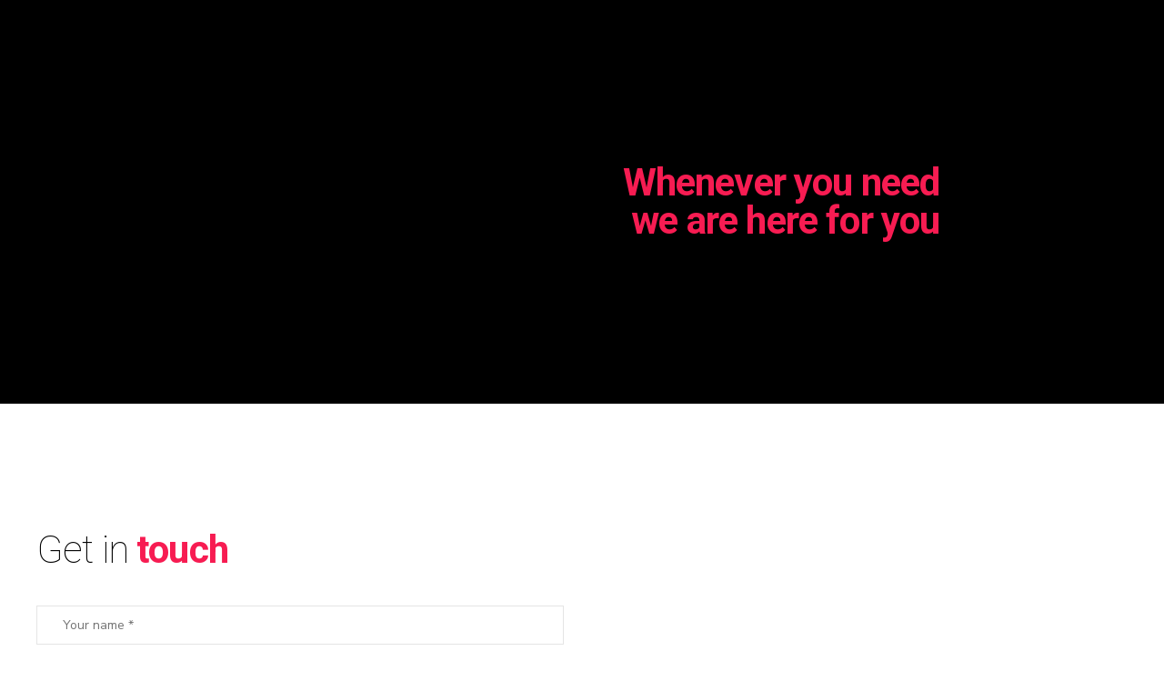

--- FILE ---
content_type: text/css
request_url: https://www.pulkitmohansingla.com/wp-content/themes/celeste/style.css?ver=6.4.2
body_size: 56423
content:
/* 
Theme Name: Celeste
Theme URI: http://celeste.bold-themes.com
Description: Responsive theme.
Version: 1.2.9
Author: BoldThemes
Author URI: http://bold-themes.com
Tags: one-column, right-sidebar, custom-menu, featured-images, sticky-post, theme-options, threaded-comments, translation-ready
Text Domain: celeste
License: GNU General Public License version 3.0 & Envato Regular/Extended License
License URI:  http://www.gnu.org/licenses/gpl-3.0.html & http://themeforest.net/licenses

All PHP code is released under the GNU General Public Licence version 3.0
All HTML/CSS/JAVASCRIPT code is released under Envato's Regular/Extended License

[Table of contents]

1. Base
2. Typography
3. Bootstrap grid
4. Bold themes grid 
5. Template
6. Header
7. Footer
8. Post
9. Widgets
10. Elements
11. Color schemes
12. Woocommerce
13. Cost calculator
14. Typography etc responsive
15. Woocommerce screens
16. Fixes
17. Gutenberg

*/
/* Fonts */
/* Template fonts, edit in config.php  */
/* Base font */
/* Base menu font */
/* Headline fond */
/* Headline supertitle font */
/* Headline subtitle font */
/* Variables  */
/* Base font size */
/* Base font color */
/* Base bg color */
/* Base border color */
/* Base border color darker */
/* Sub bg color */
/* Sub bg color darker */
/* Base font color */
/* Base bg color */
/* Base border color */
/* Base border color darker */
/* Sub bg color */
/* Sub bg color darker */
/* Main color */
/* Dark main color */
/* Darker main color */
/* Very darker main color */
/* Light main color */
/* Secondary color  */
/* Dark secondary color */
/* Darker secondary color */
/* Light secondary color */
/* Base gutter width */
/* Sidebar width (%) */
/* Padding between sidebar and sontent */
/* Left and right page padding for boxed content */
/* Default spacing in grid gallery */
/* Defines logo height and menu line height */
/* Defines menu height whwn below menu */
/* Top and bottom padding of the whole horizontal menu (px) */
/* Padding between horizontal menu elements (px) */
/* Width of the vertical menu (px) */
/* dropdown width (px) */
/* Base font size */
/* Small icon size */
/* Small icon size */
/* Small icon size */
/* Small icon size */
/* Small icon size */
/* Soft border radius */
/* Soft border radius */
/* Mixins */
/* @ include btMaxLines(lines, line-height); */
/* @fragment btClear; */
/* Aliases */
/* Cost calculator specific */
/* Reset */
article,
aside,
details,
figcaption,
figure,
footer,
header,
hgroup,
main,
nav,
section,
summary,
audio,
canvas,
video {
    display: block;
    }
audio,
canvas,
video {
    display: inline-block;
    }
*:focus,
* {
    outline: none;
    outline: 0;
    }
.touch * {
    -webkit-tap-highlight-color: rgba(0,0,0,0);
    -webkit-focus-ring-color: rgba(0,0,0,0);
    }
button::-moz-focus-inner {
    border: 0;
    }
audio:not([controls]) {
    display: none;
    height: 0;
    }
html,
body {
    margin: 0;
    padding: 0;
    }
*,
*:after,
*:before {
    -webkit-box-sizing: border-box;
    -moz-box-sizing: border-box;
    box-sizing: border-box;
    padding: 0;
    margin: 0;
    background-repeat: no-repeat;
    }

/* FloatClears */
.btClear:after {
    content: " ";
    display: table;
    width: 100%;
    clear: both;
    }

/* Text meant only for screen readers. */
.screen-reader-text {
    clip: rect(1px,1px,1px,1px);
    position: absolute !important;
    height: 1px;
    width: 1px;
    overflow: hidden;
    }
.screen-reader-text:focus {
    background-color: #f1f1f1;
    border-radius: 3px;
    -webkit-box-shadow: 0 0 2px 2px rgba(0,0,0,.6);
    box-shadow: 0 0 2px 2px rgba(0,0,0,.6);
    clip: auto !important;
    color: #21759b;
    display: block;
    font-size: 14px;
    font-size: .875rem;
    font-weight: bold;
    height: auto;
    left: 5px;
    line-height: normal;
    padding: 15px 23px 14px;
    text-decoration: none;
    top: 5px;
    width: auto;
    z-index: 100000;
    }

/* Skin */
.btDarkSkin {
    color: #fff;
    background-color: #000;
    }
.btLightSkin {
    color: #000;
    background-color: #fff;
    }
select,
textarea,
input,
.fancy-select .trigger {
    color: inherit;
    }
.btLightSkin select,
.btLightSkin textarea,
.btLightSkin input,
.btLightSkin .fancy-select .trigger,
.btDarkSkin .btLightSkin select,
.btDarkSkin .btLightSkin textarea,
.btDarkSkin .btLightSkin input,
.btDarkSkin .btLightSkin .fancy-select .trigger,
.btLightSkin .btDarkSkin .btLightSkin select,
.btLightSkin .btDarkSkin .btLightSkin textarea,
.btLightSkin .btDarkSkin .btLightSkin input,
.btLightSkin .btDarkSkin .btLightSkin .fancy-select .trigger {
    border: 1px solid rgba(0,0,0,.1);
    }
.btDarkSkin select,
.btDarkSkin textarea,
.btDarkSkin input,
.btDarkSkin .fancy-select .trigger,
.btLightSkin .btDarkSkin select,
.btLightSkin .btDarkSkin textarea,
.btLightSkin .btDarkSkin input,
.btLightSkin .btDarkSkin .fancy-select .trigger,
.btDarkSkin.btLightSkin .btDarkSkin select,
.btDarkSkin.btLightSkin .btDarkSkin textarea,
.btDarkSkin.btLightSkin .btDarkSkin input,
.btDarkSkin.btLightSkin .btDarkSkin .fancy-select .trigger {
    border: 1px solid rgba(255,255,255,.1);
    }

/* Form elements */
select,
input {
    font-family: "Nunito Sans";
    }
input:not([type='checkbox']):not([type='radio']),
button {
    -webkit-appearance: none;
    }
input:not([type='checkbox']):not([type='radio']),
textarea,
select {
    outline: none;
    font: inherit;
    width: 100%;
    background: transparent;
    line-height: 1;
    width: 100%;
    display: block;
    padding: .8em 2em;
    background: transparent;
    color: inherit;
    }
.btTextRight input:not([type='checkbox']):not([type='radio']),
.btTextRight textarea,
.btTextRight select {
    text-align: right;
    }
input:not([type='checkbox']):not([type='radio']),
select {
    height: auto;
    }
.btLightSkin input:not([type='checkbox']):not([type='radio']),
.btDarkSkin .btLightSkin input:not([type='checkbox']):not([type='radio']),
.btLightSkin .btDarkSkin .btLightSkin input:not([type='checkbox']):not([type='radio']),
.btLightSkin select,
.btDarkSkin .btLightSkin select,
.btLightSkin .btDarkSkin .btLightSkin select {
    background: #fff;
    }
.btDarkSkin input:not([type='checkbox']):not([type='radio']),
.btLightSkin .btDarkSkin input:not([type='checkbox']):not([type='radio']),
.btDarkSkin.btLightSkin .btDarkSkin input:not([type='checkbox']):not([type='radio']),
.btDarkSkin select,
.btLightSkin .btDarkSkin select,
.btDarkSkin.btLightSkin .btDarkSkin select {
    background: #000;
    }
.btHardRoundedButtons input:not([type='checkbox']):not([type='radio']),
.btHardRoundedButtons a.select2-choice {
    border-radius: 50px;
    }
.btSoftRoundedButtons input:not([type='checkbox']):not([type='radio']),
.btSoftRoundedButtons a.select2-choice {
    border-radius: 3px;
    }
.btHardRoundedButtons textarea,
.btHardRoundedButtons select {
    border-radius: 20px;
    }
.btSoftRoundedButtons textarea,
.btSoftRoundedButtons select {
    border-radius: 3px;
    }
input:not([type='checkbox']):not([type='radio']):not([type='submit']),
textarea,
.fancy-select .trigger {
    -webkit-transition: all 500ms ease;
    -moz-transition: all 500ms ease;
    transition: all 500ms ease;
    position: relative;
    -webkit-box-shadow: 0 0 0 0 transparent,0 0 0 0 transparent inset;
    box-shadow: 0 0 0 0 transparent,0 0 0 0 transparent inset;
    }
.btLightSkin input:not([type='checkbox']):not([type='radio']):not([type='submit']),
.btDarkSkin .btLightSkin input:not([type='checkbox']):not([type='radio']):not([type='submit']),
.btLightSkin .btDarkSkin .btLightSkin input:not([type='checkbox']):not([type='radio']):not([type='submit']),
.btLightSkin textarea,
.btDarkSkin .btLightSkin textarea,
.btLightSkin .btDarkSkin .btLightSkin textarea,
.btLightSkin .fancy-select .trigger,
.btDarkSkin .btLightSkin .fancy-select .trigger,
.btLightSkin .btDarkSkin .btLightSkin .fancy-select .trigger {
    color: #000;
    background: #fff;
    }
.btDarkSkin input:not([type='checkbox']):not([type='radio']):not([type='submit']),
.btLightSkin .btDarkSkin input:not([type='checkbox']):not([type='radio']):not([type='submit']),
.btDarkSkin.btLightSkin .btDarkSkin input:not([type='checkbox']):not([type='radio']):not([type='submit']),
.btDarkSkin textarea,
.btLightSkin .btDarkSkin textarea,
.btDarkSkin.btLightSkin .btDarkSkin textarea,
.btDarkSkin .fancy-select .trigger,
.btLightSkin .btDarkSkin .fancy-select .trigger,
.btDarkSkin.btLightSkin .btDarkSkin .fancy-select .trigger {
    color: #fff;
    background: #000;
    }
input:not([type='checkbox']):not([type='radio']):not([type='submit']):focus,
textarea:focus,
.fancy-select .trigger.open {
    -webkit-box-shadow: 0 2px 5px 0 rgba(0,0,0,.3),0 -2px 0 0 #f71c52 inset;
    box-shadow: 0 2px 5px 0 rgba(0,0,0,.3),0 -2px 0 0 #f71c52 inset;
    }
.btLightSkin input:not([type='checkbox']):not([type='radio']):not([type='submit']):focus,
.btDarkSkin .btLightSkin input:not([type='checkbox']):not([type='radio']):not([type='submit']):focus,
.btLightSkin .btDarkSkin .btLightSkin input:not([type='checkbox']):not([type='radio']):not([type='submit']):focus,
.btLightSkin textarea:focus,
.btDarkSkin .btLightSkin textarea:focus,
.btLightSkin .btDarkSkin .btLightSkin textarea:focus,
.btLightSkin .fancy-select .trigger.open,
.btDarkSkin .btLightSkin .fancy-select .trigger.open,
.btLightSkin .btDarkSkin .btLightSkin .fancy-select .trigger.open {
    border: 1px solid rgba(0,0,0,.3);
    }
.btDarkSkin input:not([type='checkbox']):not([type='radio']):not([type='submit']):focus,
.btLightSkin .btDarkSkin input:not([type='checkbox']):not([type='radio']):not([type='submit']):focus,
.btDarkSkin.btLightSkin .btDarkSkin input:not([type='checkbox']):not([type='radio']):not([type='submit']):focus,
.btDarkSkin textarea:focus,
.btLightSkin .btDarkSkin textarea:focus,
.btDarkSkin.btLightSkin .btDarkSkin textarea:focus,
.btDarkSkin .fancy-select .trigger.open,
.btLightSkin .btDarkSkin .fancy-select .trigger.open,
.btDarkSkin.btLightSkin .btDarkSkin .fancy-select .trigger.open {
    border: 1px solid rgba(255,255,255,.3);
    }
textarea {
    resize: vertical;
    line-height: inherit;
    }
button {
    font: inherit;
    cursor: pointer;
    }

/* Iframe resize fix */
/*:any( embed, iframe, img, figure ) {
	max-width: 100%;
	height: auto;
}*/
.bt-video-container {
    position: relative;
    padding-bottom: 56.25%;
    height: 0;
    overflow: hidden;
    }
.bt-video-container iframe,
.bt-video-container object,
.bt-video-container embed,
.bt-video-container video {
    position: absolute;
    top: 0;
    left: 0;
    width: 100%;
    height: 100%;
    }

/* Texts */
img,
figure {
    max-width: 100%;
    height: auto;
    }
pre code {
    display: block;
    }
pre {
    overflow: hidden;
    }
.btContentHolder pre {
    margin: 0 0 30px;
    white-space: pre-wrap;
    padding: 20px;
    border: 1px solid rgba(0,0,0,.1);
    }

/* Href */
a {
    text-decoration: none;
    -webkit-transition: color 200ms ease;
    -moz-transition: color 200ms ease;
    transition: color 200ms ease;
    color: inherit;
    }
.single-post .btContent a,
.single-portfolio .btContent a {
    color: #f71c52;
    }
a:hover {
    text-decoration: none;
    color: #f71c52;
    }
.btContent a:hover {
    color: inherit;
    }
.btText a {
    color: #f71c52;
    }
.btText a:hover {
    text-decoration: underline;
    }
a img {
    border: none;
    }
a,
a:active,
a:focus {
    outline: none;
    }

/* Base typography */
p,
dl,
address,
cite {
    margin: 0 0 1em;
    }
ul {
    margin: 0 0 1em 1em;
    padding: 0;
    }
ul ul {
    margin-bottom: 0;
    }
.rtl ul {
    margin: 0 1em 1em 0;
    }
.rtl ul ul {
    margin-bottom: 0;
    }
ol {
    margin: 0 0 1em 1em;
    padding: 0;
    }
ol ol {
    margin-bottom: 0;
    }
.rtl ol {
    margin: 0 1em 1em 0;
    }
.rtl ol ol {
    margin-bottom: 0;
    }
li {
    margin: 0 0 .5em .5em;
    padding: 0;
    }
.btText li {
    margin-left: 1em;
    }
dt {
    font-weight: 600;
    display: inline;
    padding-right: .75em;
    }
dd {
    display: inline;
    }
dd p {
    display: inline;
    }
dd:after {
    content: ' ';
    display: table;
    clear: both;
    }
figcaption {
    font-size: inherit;
    }

/* Base font */
html {
    font-size: 14px;
    }
body {
    font-family: "Nunito Sans",Arial,sans-serif;
    font-weight: 400;
    line-height: 1.5em;
    background-size: cover;
    background-attachment: fixed;
    }
small {
    font-size: 12px;
    }

/* Headings */
h1,
h2,
h3,
h4,
h5,
h6 {
    font-family: "Roboto";
    }
h1:after,
h2:after,
h3:after,
h4:after,
h5:after,
h6:after {
    content: " ";
    display: table;
    width: 100%;
    clear: both;
    }
h1,
h2,
h3,
h4,
h5,
h6 {
    clear: both;
    padding: 0 0 .4em;
    line-height: 1;
    margin: 0;
    font-weight: normal;
    letter-spacing: -.02em;
    }
h1 {
    font-size: 5.4285714em;
    font-weight: 100;
    }
h2 {
    font-size: 4.0714286em;
    font-weight: 100;
    }
h3 {
    font-size: 3.0714286em;
    font-weight: 100;
    }
h4 {
    font-size: 2.2857143em;
    font-weight: 300;
    }
h5 {
    font-size: 1.7142857em;
    font-weight: 300;
    }
h6 {
    font-size: 1.2857143em;
    font-weight: 300;
    }

/* Blockquotes*/
blockquote {
    display: block;
    margin: 0;
    font-size: 1.5em;
    font-weight: 400;
    line-height: 2em;
    position: relative;
    padding: 1.5em 0 .5em 3.4666667em;
    }
.btArticleContent blockquote {
    font-size: 1.1em;
    }
blockquote:after {
    content: " ";
    display: table;
    width: 100%;
    clear: both;
    }
.bt_bb_align_right blockquote {
    padding: 1.5em 3.4666667em .5em 0;
    }
.bt_bb_align_center blockquote {
    padding: 2 0 .5em;
    }
blockquote:before {
    content: '\2018\2018';
    color: inherit;
    opacity: .1;
    letter-spacing: -.1em;
    display: block;
    font-size: 10em;
    line-height: 1;
    position: absolute;
    top: -.1em;
    left: 0;
    }
.bt_bb_align_right blockquote:before {
    right: 0;
    left: auto;
    }
.bt_bb_align_center blockquote:before {
    left: 50%;
    -webkit-transform: translateX(-50%);
    -moz-transform: translateX(-50%);
    -ms-transform: translateX(-50%);
    transform: translateX(-50%);
    }
cite {
    opacity: .6;
    font-style: normal;
    }

/* Tables */
.btContentHolder table {
    width: 100%;
    margin: 0 0 1em;
    border-collapse: collapse;
    text-align: initial;
    border: 1px solid rgba(0,0,0,.07);
    }
.btContentHolder table td,
.btContentHolder table th {
    padding: 1em;
    border: 1px solid rgba(0,0,0,.07);
    }
.btContentHolder table th {
    text-align: left;
    }
.btContentHolder table thead th {
    font-weight: 700;
    background-color: #f71c52;
    color: white;
    }

/* Weird column widths decimal place increase */
.bt_bb_column[data-width="12"],
.bt_bb_column_inner[data-width="12"] {
    -webkit-flex-basis: 100%;
    flex-basis: 100%;
    max-width: 100%;
    }
.bt_bb_column[data-width="11"],
.bt_bb_column_inner[data-width="11"] {
    -webkit-flex-basis: 91.666666%;
    flex-basis: 91.666666%;
    max-width: 91.666666%;
    }
.bt_bb_column[data-width="10"],
.bt_bb_column_inner[data-width="10"] {
    -webkit-flex-basis: 83.333333%;
    flex-basis: 83.333333%;
    max-width: 83.333333%;
    }
.bt_bb_column[data-width="9"],
.bt_bb_column_inner[data-width="9"] {
    -webkit-flex-basis: 75%;
    flex-basis: 75%;
    max-width: 75%;
    }
.bt_bb_column[data-width="8"],
.bt_bb_column_inner[data-width="8"] {
    -webkit-flex-basis: 66.666666%;
    flex-basis: 66.666666%;
    max-width: 66.666666%;
    }
.bt_bb_column[data-width="7"],
.bt_bb_column_inner[data-width="7"] {
    -webkit-flex-basis: 58.333333%;
    flex-basis: 58.333333%;
    max-width: 58.333333%;
    }
.bt_bb_column[data-width="6"],
.bt_bb_column_inner[data-width="6"] {
    -webkit-flex-basis: 50%;
    flex-basis: 50%;
    max-width: 50%;
    }
.bt_bb_column[data-width="5"],
.bt_bb_column_inner[data-width="5"] {
    -webkit-flex-basis: 41.666666%;
    flex-basis: 41.666666%;
    max-width: 41.666666%;
    }
.bt_bb_column[data-width="4"],
.bt_bb_column_inner[data-width="4"] {
    -webkit-flex-basis: 33.333333%;
    flex-basis: 33.333333%;
    max-width: 33.333333%;
    }
.bt_bb_column[data-width="3"],
.bt_bb_column_inner[data-width="3"] {
    -webkit-flex-basis: 25%;
    flex-basis: 25%;
    max-width: 25%;
    }
.bt_bb_column[data-width="2"],
.bt_bb_column_inner[data-width="2"] {
    -webkit-flex-basis: 16.666666%;
    flex-basis: 16.666666%;
    max-width: 16.666666%;
    }
.bt_bb_column[data-width="1"],
.bt_bb_column_inner[data-width="1"] {
    -webkit-flex-basis: 8.33%;
    flex-basis: 8.33%;
    max-width: 8.33%;
    }
@media (max-width: 992px) {
.bt_bb_column[data-width="12"],
.bt_bb_column[data-width="11"],
.bt_bb_column[data-width="10"],
.bt_bb_column[data-width="9"],
.bt_bb_column[data-width="8"],
.bt_bb_column[data-width="7"],
.bt_bb_column[data-width="5"],
.bt_bb_column[data-width="6"],
.bt_bb_column[data-width="4"],
.bt_bb_column_inner[data-width="12"],
.bt_bb_column_inner[data-width="11"],
.bt_bb_column_inner[data-width="10"],
.bt_bb_column_inner[data-width="9"],
.bt_bb_column_inner[data-width="8"],
.bt_bb_column_inner[data-width="7"],
.bt_bb_column_inner[data-width="5"],
.bt_bb_column_inner[data-width="6"],
.bt_bb_column_inner[data-width="4"] {
    -webkit-flex-basis: 100%;
    flex-basis: 100%;
    max-width: 100%;
    }
.bt_bb_column[data-width="3"],
.bt_bb_column_inner[data-width="3"] {
    -webkit-flex-basis: 50%;
    flex-basis: 50%;
    max-width: 50%;
    }
.bt_bb_column[data-width="2"],
.bt_bb_column_inner[data-width="2"] {
    -webkit-flex-basis: 33.3333%;
    flex-basis: 33.3333%;
    max-width: 33.3333%;
    }
}

@media (max-width: 480px) {
.bt_bb_column[data-width="3"],
.bt_bb_column[data-width="2"] {
    -webkit-flex-basis: 50%;
    flex-basis: 50%;
    max-width: 50%;
    }
.bt_bb_column_inner[data-width="3"],
.bt_bb_column_inner[data-width="2"] {
    -webkit-flex-basis: 50%;
    flex-basis: 50%;
    max-width: 50%;
    }
}

@media (max-width: 370px) {
.bt_bb_column[data-width="3"],
.bt_bb_column[data-width="2"] {
    -webkit-flex-basis: 100%;
    flex-basis: 100%;
    max-width: 100%;
    }
.bt_bb_column_inner[data-width="3"],
.bt_bb_column_inner[data-width="2"] {
    -webkit-flex-basis: 100%;
    flex-basis: 100%;
    max-width: 100%;
    }
}

.bt_bb_layout_boxed_600 .bt_bb_cell {
    width: 600px;
    max-width: -webkit-calc(100% - 40px);
    max-width: -moz-calc(100% - 40px);
    max-width: calc(100% - 40px);
    }
.bt_bb_layout_boxed_700 .bt_bb_cell {
    width: 700px;
    max-width: -webkit-calc(100% - 40px);
    max-width: -moz-calc(100% - 40px);
    max-width: calc(100% - 40px);
    }
.bt_bb_layout_boxed_800 .bt_bb_cell {
    width: 800px;
    max-width: -webkit-calc(100% - 40px);
    max-width: -moz-calc(100% - 40px);
    max-width: calc(100% - 40px);
    }
.bt_bb_layout_boxed_900 .bt_bb_cell {
    width: 900px;
    max-width: -webkit-calc(100% - 40px);
    max-width: -moz-calc(100% - 40px);
    max-width: calc(100% - 40px);
    }
.bt_bb_layout_boxed_1000 .bt_bb_cell {
    width: 1000px;
    max-width: -webkit-calc(100% - 40px);
    max-width: -moz-calc(100% - 40px);
    max-width: calc(100% - 40px);
    }
.bt_bb_layout_boxed_1100 .bt_bb_cell {
    width: 1100px;
    max-width: -webkit-calc(100% - 40px);
    max-width: -moz-calc(100% - 40px);
    max-width: calc(100% - 40px);
    }
.bt_bb_layout_boxed_1200 .bt_bb_cell {
    width: 1200px;
    max-width: -webkit-calc(100% - 40px);
    max-width: -moz-calc(100% - 40px);
    max-width: calc(100% - 40px);
    }
.bt_bb_layout_boxed_1400 .bt_bb_cell {
    width: 1400px;
    max-width: -webkit-calc(100% - 40px);
    max-width: -moz-calc(100% - 40px);
    max-width: calc(100% - 40px);
    }

/* Added bootstrap visible / hidden classes */
@media (max-width: 480px) {
.visible-xs {
    display: block !important;
    }
}

@media (min-width: 480px) and (max-width:767px) {
.visible-ms {
    display: block !important;
    }
}

@media (min-width: 768px) and (max-width: 991px) {
.visible-sm {
    display: block !important;
    }
}

@media (min-width: 992px) and (max-width: 1199px) {
.visible-md {
    display: block !important;
    }
}

@media (min-width: 1200px) {
.visible-lg {
    display: block !important;
    }
}

@media (max-width: 480px) {
.hidden-xs {
    display: none !important;
    }
}

@media (min-width: 480px) and (max-width: 767px) {
.hidden-ms {
    display: none !important;
    }
}

@media (min-width: 768px) and (max-width: 991px) {
.hidden-sm {
    display: none !important;
    }
}

@media (min-width: 992px) and (max-width: 1199px) {
.hidden-md {
    display: none !important;
    }
}

@media (min-width: 1200px) {
.hidden-lg {
    display: none !important;
    }
}

html,
body {
    min-height: 100vh;
    }
body:not(.btPageTransitions) {
    min-height: 101vh;
    }
body {
    overflow-x: hidden;
    }

/* RTL support */
body.rtl {
    direction: rtl;
    unicode-bidi: embed;
    }

/* Template base */
.btContentWrap,
.btSiteFooter {
    -webkit-transition: transform 1s cubic-bezier(.230,1,.320,1);
    -moz-transition: transform 1s cubic-bezier(.230,1,.320,1);
    transition: transform 1s cubic-bezier(.230,1,.320,1);
    }
.btContentWrap:after,
.btSiteFooter:after {
    content: " ";
    display: table;
    width: 100%;
    clear: both;
    }
.btPageWrap {
    position: relative;
    overflow: hidden;
    -webkit-transition: transform 1s cubic-bezier(.230,1,.320,1);
    -moz-transition: transform 1s cubic-bezier(.230,1,.320,1);
    transition: transform 1s cubic-bezier(.230,1,.320,1);
    }
.btPageWrap:after {
    content: " ";
    display: table;
    width: 100%;
    clear: both;
    }

/* Z indexes */
.mainHeader,
.btVerticalHeaderTop {
    z-index: 10002;
    }
.btPreloader {
    z-index: 10004;
    }

/* Gutter port keeps width */
.port {
    width: 100%;
    padding: 0 20px;
    }
.gutter .port {
    max-width: 1240px;
    margin: auto;
    }
.btWithSidebar .btContent .gutter .port {
    padding: 0;
    }
@media (max-width: 1239px) {
.gutter .port {
    width: 100%;
    max-width: none;
    padding-left: 20px;
    padding-right: 20px;
    }
.btMenuVerticalRight .btVerticalMenuTrigger {
    margin: 0;
    }
}

/*@media (max-width: 768px) { 
	.gutter .port {
		.btWithSidebar .btContent & { 
			padding-left: $(pagePadding)px;
			padding-right: $(pagePadding)px;		
		}
	}
}*/
/* Content holder and sidebars*/
.btNoSidebar .btContentHolder,
.btNoSidebar .btContent {
    width: auto;
    padding: 0;
    }
.btWithSidebar .btContentHolder {
    max-width: 1240px;
    margin: auto;
    padding: 4em 20px 4em;
    display: -ms-flexbox;
    display: -webkit-flex;
    display: flex;
    }
.btBelowMenu.btHideHeadline.btWithSidebar .btContentHolder {
    padding-top: 14em;
    }
.btWithSidebar .btContentHolder .btContent {
    width: 75%;
    }
.btWithSidebar .btContentHolder .btSidebar {
    width: 25%;
    padding: 0;
    }
.btSidebarLeft.btWithSidebar .btContentHolder {
    -webkit-flex-direction: row-reverse;
    -ms-flex-direction: row-reverse;
    flex-direction: row-reverse;
    }
.btSidebarLeft.btWithSidebar .btContentHolder .btSidebar {
    padding-right: 20px;
    }
.rtl.btSidebarLeft.btWithSidebar .btContentHolder .btSidebar {
    padding-right: 0;
    padding-left: 20px;
    }
.btSidebarLeft.btWithSidebar .btContentHolder .btContent {
    padding-left: 20px;
    }
.rtl.btSidebarLeft.btWithSidebar .btContentHolder .btContent {
    padding-left: 0;
    padding-right: 20px;
    }
.btSidebarRight.btWithSidebar .btContentHolder .btSidebar {
    padding-left: 20px;
    }
.rtl.btSidebarRight.btWithSidebar .btContentHolder .btSidebar {
    padding-left: 0;
    padding-right: 20px;
    }
.btSidebarRight.btWithSidebar .btContentHolder .btContent {
    padding-right: 40px;
    }
.rtl.btSidebarRight.btWithSidebar .btContentHolder .btContent {
    padding-right: 0;
    padding-left: 40px;
    }

/* Responsive */
@media (max-width: 768px) {
.btWithSidebar.btSidebarRight .btContentHolder,
.btWithSidebar.btSidebarLeft .btContentHolder {
    display: block;
    }
.btWithSidebar.btSidebarRight .btContentHolder .btContent,
.btWithSidebar.btSidebarLeft .btContentHolder .btContent,
.btWithSidebar.btSidebarRight .btContentHolder .btSidebar,
.btWithSidebar.btSidebarLeft .btContentHolder .btSidebar {
    width: auto;
    float: none;
    padding: 0 !important;
    }
.btWithSidebar.btSidebarRight .btContentHolder .btSidebar,
.btWithSidebar.btSidebarLeft .btContentHolder .btSidebar {
    padding-top: 4em;
    }
}

/* Preloader */
.btPreloader {
    display: -ms-flexbox;
    display: -webkit-flex;
    display: flex;
    -webkit-align-items: center;
    -ms-flex-align: center;
    align-items: center;
    position: fixed;
    top: 0;
    left: 0;
    bottom: 0;
    background-color: inherit;
    width: 100%;
    vertical-align: middle;
    text-align: center;
    -webkit-transform: translateY(0);
    -moz-transform: translateY(0);
    -ms-transform: translateY(0);
    transform: translateY(0);
    opacity: 1;
    -webkit-transition: all .3s ease,opacity .3s ease;
    -moz-transition: all .3s ease,opacity .3s ease;
    transition: all .3s ease,opacity .3s ease;
    }
.btPreloader .animation {
    display: block;
    width: 100%;
    -webkit-transform: translateY(0) scale(1);
    -moz-transform: translateY(0) scale(1);
    -ms-transform: translateY(0) scale(1);
    transform: translateY(0) scale(1);
    -webkit-transition: transform .3s ease,opacity .3s ease;
    -moz-transition: transform .3s ease,opacity .3s ease;
    transition: transform .3s ease,opacity .3s ease;
    }
.btAccentDarkHeader .btPreloader .animation > div:first-child,
.btLightAccentHeader .btPreloader .animation > div:first-child,
.btTransparentLightHeader .btPreloader .animation > div:first-child {
    border-radius: 10px;
    padding: .7em 1.2em;
    display: inline-block;
    background-color: #f71c52;
    }
.btPreloader .animation > div img {
    margin: 0 auto;
    }
.btRemovePreloader .btPreloader {
    -webkit-transform: translateY(-100%) scale(0);
    -moz-transform: translateY(-100%) scale(0);
    -ms-transform: translateY(-100%) scale(0);
    transform: translateY(-100%) scale(0);
    opacity: 0;
    -webkit-transition: transform ease 1s,opacity ease 1s;
    -moz-transition: transform ease 1s,opacity ease 1s;
    transition: transform ease 1s,opacity ease 1s;
    }
.btRemovePreloader .btPreloader .animation {
    -webkit-transform: translateY(0) scale(.9);
    -moz-transform: translateY(0) scale(.9);
    -ms-transform: translateY(0) scale(.9);
    transform: translateY(0) scale(.9);
    opacity: 0;
    -webkit-transition: transform .5s ease,opacity ease .5s;
    -moz-transition: transform .5s ease,opacity ease .5s;
    transition: transform .5s ease,opacity ease .5s;
    }
.btPreloader .animation .preloaderLogo {
    height: 100px;
    -webkit-transform: scale(1);
    -moz-transform: scale(1);
    -ms-transform: scale(1);
    transform: scale(1);
    -webkit-transition: all .5s ease;
    -moz-transition: all .5s ease;
    transition: all .5s ease;
    width: auto;
    display: block;
    line-height: 1;
    }
.btMenuVerticalRightEnabled .btPreloader .animation .preloaderLogo,
.btMenuVerticalLeftEnabled .btPreloader .animation .preloaderLogo {
    height: 200px;
    }

/* Loader */
.btLoader {
    border-radius: 50%;
    width: 64px;
    height: 64px;
    margin: 30px auto 30px auto;
    font-size: 6px;
    position: relative;
    border: 2px solid transparent;
    border-top: 2px solid #f71c52 !important;
    border-right: 2px solid #f71c52 !important;
    border-radius: 50%;
    -webkit-animation: btLoader 3s infinite linear;
    -moz-animation: btLoader 3s infinite linear;
    animation: btLoader 3s infinite linear;
    }
.btLoader p:empty {
    display: none;
    }
.btLoader:before,
.btLoader:after {
    content: "";
    display: block;
    border-radius: 50%;
    position: absolute;
    border: 2px solid transparent;
    border-top: 2px solid #f71c52 !important;
    border-right: 2px solid #f71c52 !important;
    }
.btLoader:before {
    height: 56px;
    width: 56px;
    left: 2px;
    top: 2px;
    -webkit-animation: btLoader 2s infinite linear;
    -moz-animation: btLoader 2s infinite linear;
    animation: btLoader 2s infinite linear;
    opacity: .66;
    }
.btLoader:after {
    height: 48px;
    width: 48px;
    left: 6px;
    top: 6px;
    -webkit-animation: btLoader 1s infinite linear;
    -moz-animation: btLoader 1s infinite linear;
    animation: btLoader 1s infinite linear;
    opacity: .33;
    }
@-webkit-keyframes btLoader {
0% {
    -webkit-transform: rotate(0deg);
    -moz-transform: rotate(0deg);
    -ms-transform: rotate(0deg);
    transform: rotate(0deg);
    }
100% {
    -webkit-transform: rotate(359deg);
    -moz-transform: rotate(359deg);
    -ms-transform: rotate(359deg);
    transform: rotate(359deg);
    }
}

@-webkit-keyframes btLoader {
0% {
    -webkit-transform: rotate(0deg);
    transform: rotate(0deg);
    }
100% {
    -webkit-transform: rotate(359deg);
    transform: rotate(359deg);
    }
}

@-moz-keyframes btLoader {
0% {
    -moz-transform: rotate(0deg);
    transform: rotate(0deg);
    }
100% {
    -moz-transform: rotate(359deg);
    transform: rotate(359deg);
    }
}

@keyframes btLoader {
0% {
    -webkit-transform: rotate(0deg);
    -moz-transform: rotate(0deg);
    -ms-transform: rotate(0deg);
    transform: rotate(0deg);
    }
100% {
    -webkit-transform: rotate(359deg);
    -moz-transform: rotate(359deg);
    -ms-transform: rotate(359deg);
    transform: rotate(359deg);
    }
}

/* Error page */
.btErrorPage {
    min-height: 80vh;
    -webkit-align-items: center;
    -ms-flex-align: center;
    align-items: center;
    display: -ms-flexbox;
    display: -webkit-flex;
    display: flex;
    }
.btErrorPage .bt_bb_port {
    padding-top: 7em;
    padding-bottom: 7em;
    -webkit-flex-basis: 100%;
    flex-basis: 100%;
    }
.btBelowMenu .btErrorPage .bt_bb_port {
    padding-top: 18em;
    }
.btErrorPage .bt_bb_port .bt_bb_cell {
    position: relative;
    z-index: 1;
    }
.btErrorPage .bt_bb_port .bt_bb_cell .bt_bb_row {
    display: -ms-flexbox;
    display: -webkit-flex;
    display: flex;
    -webkit-flex-flow: row wrap;
    -ms-flex-flow: row wrap;
    flex-flow: row wrap;
    -webkit-justify-content: space-between;
    -ms-flex-pack: justify;
    justify-content: space-between;
    -webkit-align-content: stretch;
    -ms-flex-line-pack: stretch;
    align-content: stretch;
    -webkit-align-content: flex-start;
    -ms-flex-line-pack: start;
    align-content: flex-start;
    margin: 0 -px;
    }
.btErrorPage .bt_bb_port .bt_bb_cell .bt_bb_row .bt_bb_column {
    padding-left: 20px;
    padding-right: 20px;
    -webkit-flex: 1 1 0%;
    -ms-flex: 1 1 0%;
    flex: 1 1 0%;
    max-width: 100%;
    display: -ms-flexbox;
    display: -webkit-flex;
    display: flex;
    -webkit-flex-flow: column nowrap;
    -ms-flex-flow: column nowrap;
    flex-flow: column nowrap;
    }
.btErrorPage .bt_bb_port .bt_bb_cell .bt_bb_row .bt_bb_column.bt_bb_vertical_align_top {
    -webkit-justify-content: flex-start;
    -ms-flex-pack: start;
    justify-content: flex-start;
    }
.btErrorPage .bt_bb_port .bt_bb_cell .bt_bb_row .bt_bb_column.bt_bb_vertical_align_middle {
    -webkit-justify-content: center;
    -ms-flex-pack: center;
    justify-content: center;
    }
.btErrorPage .bt_bb_port .bt_bb_cell .bt_bb_row .bt_bb_column.bt_bb_vertical_align_bottom {
    -webkit-justify-content: flex-end;
    -ms-flex-pack: end;
    justify-content: flex-end;
    }
.btErrorPage .bt_bb_port .bt_bb_cell .bt_bb_row .bt_bb_column:first-child {
    text-align: right;
    }
.btErrorPage .bt_bb_port .bt_bb_cell .bt_bb_row .bt_bb_column.bt_bb_padding_double .bt_bb_column_content {
    padding-left: 20px;
    padding-right: 20px;
    }
.btErrorPage .bt_bb_port .bt_bb_headline .bt_bb_headline_superheadline {
    text-transform: uppercase;
    }
.btErrorPage .bt_bb_port .bt_bb_headline .bt_bb_headline_content:before {
    border-color: #fff;
    }
.btErrorPage .bt_bb_port .bt_bb_headline .bt_bb_headline_subheadline {
    margin-top: 1.5em;
    }
.btErrorPage .bt_bb_port .bt_bb_headline .bt_bb_headline_subheadline a {
    background: #f71c52;
    display: inline-block;
    padding: 1rem 2rem;
    text-transform: uppercase;
    font-weight: 900;
    font-size: 1rem;
    font-family: Nunito Sans;
    line-height: 1.5;
    color: #fff;
    -webkit-transition: all 300ms ease;
    -moz-transition: all 300ms ease;
    transition: all 300ms ease;
    position: relative;
    overflow: hidden;
    }
.btSoftRoundedButtons.btErrorPage .bt_bb_port .bt_bb_headline .bt_bb_headline_subheadline a {
    border-radius: 3px;
    }
.btHardRoundedButtons.btErrorPage .bt_bb_port .bt_bb_headline .bt_bb_headline_subheadline a {
    border-radius: 50px;
    }
.btErrorPage .bt_bb_port .bt_bb_headline .bt_bb_headline_subheadline a:hover {
    background: #c00734;
    -webkit-transform: translateY(-3px);
    -moz-transform: translateY(-3px);
    -ms-transform: translateY(-3px);
    transform: translateY(-3px);
    -webkit-box-shadow: 0 2px 5px rgba(0,0,0,.3);
    box-shadow: 0 2px 5px rgba(0,0,0,.3);
    }
.btErrorPage .bt_bb_port img {
    display: inline;
    }
@media (max-width: 768px) {
.btErrorPage .bt_bb_port .bt_bb_cell .bt_bb_row {
    -webkit-flex-direction: column;
    -ms-flex-direction: column;
    flex-direction: column;
    }
.btErrorPage .bt_bb_port .bt_bb_cell .bt_bb_row .bt_bb_column:nth-child(1) {
    text-align: center;
    }
.btErrorPage .bt_bb_port .bt_bb_cell .bt_bb_row .bt_bb_column:nth-child(1) .bt_bb_image {
    float: none;
    }
}

/* Breadcrumbs */
.btBreadCrumbs {
    text-transform: uppercase;
    line-height: 1.3;
    }
.btBreadCrumbs span {
    display: inline-block;
    margin-left: 0;
    padding-left: 0;
    }
.btBreadCrumbs span:not(:last-child):after {
    content: ' ';
    display: inline-block;
    margin: -2px 7px 0 8px;
    letter-spacing: inherit;
    width: 5px;
    height: 1px;
    line-height: inherit;
    vertical-align: middle;
    opacity: .2;
    }
.btLightSkin .btBreadCrumbs span:not(:last-child):after,
.btDarkSkin .btLightSkin .btBreadCrumbs span:not(:last-child):after,
.btLightSkin .btDarkSkin .btLightSkin .btBreadCrumbs span:not(:last-child):after {
    background-color: #000;
    }
.btDarkSkin .btBreadCrumbs span:not(:last-child):after,
.btLightSkin .btDarkSkin .btBreadCrumbs span:not(:last-child):after,
.btDarkSkin.btLightSkin .btDarkSkin .btBreadCrumbs span:not(:last-child):after {
    background-color: #fff;
    }

/* Page headline */
.btPageHeadline {
    background-color: rgba(0,0,0,.07);
    background-size: cover;
    }
.btPageHeadline header {
    -ms-word-wrap: break-word;
    word-wrap: break-word;
    max-width: 850px;
    }
.btMenuCenter .btPageHeadline header {
    margin: auto;
    }
.btPageHeadline .bt_bb_port {
    padding-bottom: 8em;
    padding-top: 8em;
    }
body.btBelowMenu .btPageHeadline .bt_bb_port {
    padding-top: 18em;
    }
.btPageHeadline .bt_bb_headline .bt_bb_headline_superheadline:before {
    display: none;
    }
.rtl .btPageHeadline .bt_bb_headline .bt_bb_headline_superheadline:before {
    display: none;
    }
.rtl .btPageHeadline .bt_bb_headline .bt_bb_headline_superheadline:after {
    display: block;
    }
@media (max-width: 1239px) {
body.btBelowMenu .btPageHeadline .bt_bb_port {
    padding-top: 13em;
    }
}

/* Boxed page */
.btBoxedPage .btPageWrap {
    max-width: 1200px;
    -webkit-box-shadow: 0 0 20px 0 rgba(0,0,0,.15);
    box-shadow: 0 0 20px 0 rgba(0,0,0,.15);
    margin-bottom: 3em;
    margin: 0 auto 3em;
    border-bottom-left-radius: 15px;
    border-bottom-right-radius: 15px;
    overflow: initial;
    }
.btStickyHeaderActive.btBoxedPage .mainHeader {
    max-width: 1200px;
    }
.btLightSkin.btBoxedPage .btContentWrap {
    background-color: #fff;
    }
.btDarkSkin.btBoxedPage .btContentWrap {
    background-color: #000;
    }
.btErrorPage {
    min-height: 70vh;
    -webkit-align-items: center;
    -ms-flex-align: center;
    align-items: center;
    display: -ms-flexbox;
    display: -webkit-flex;
    display: flex;
    }
.btErrorPage .port {
    padding-top: 6em;
    padding-bottom: 6em;
    }

/* Password protected page */
.post-password-form {
    max-width: 1200px !important;
    margin: 200px auto 50px auto !important;
    }

/* Header */
.mainHeader {
    width: 100%;
    position: absolute;
    background-color: inherit;
    -webkit-transform: translateY(0);
    -moz-transform: translateY(0);
    -ms-transform: translateY(0);
    transform: translateY(0);
    font-family: "Roboto";
    -webkit-transition: opacity 300ms ease;
    -moz-transition: opacity 300ms ease;
    transition: opacity 300ms ease;
    visibility: hidden;
    opacity: 0;
    }
.btMenuInitFinished .mainHeader {
    visibility: initial;
    opacity: 1;
    }
.mainHeader:after {
    content: " ";
    display: table;
    width: 100%;
    clear: both;
    }
.mainHeader a {
    color: inherit;
    -webkit-transition: color 100ms linear;
    -moz-transition: color 100ms linear;
    transition: color 100ms linear;
    }
.mainHeader a:hover {
    color: #f71c52;
    }
.btPageTransitions .mainHeader {
    z-index: 1020;
    }

/* Below menu */
.btMenuHorizontal:not(.btBelowMenu) .mainHeader {
    -webkit-box-shadow: 0 0 10px 0 rgba(0,0,0,.1);
    box-shadow: 0 0 10px 0 rgba(0,0,0,.1);
    }

/* Main menu */
.btLogoArea {
    position: relative;
    z-index: 1;
    }
.menuPort {
    font-family: "Roboto";
    font-size: 14px;
    }
.menuPort:after {
    content: " ";
    display: table;
    width: 100%;
    clear: both;
    }
.menuPort nav ul {
    list-style: none;
    display: block;
    margin: 0;
    padding: 0;
    -webkit-transition: all 100ms ease 0s;
    -moz-transition: all 100ms ease 0s;
    transition: all 100ms ease 0s;
    }
.menuPort nav ul li {
    display: block;
    margin: 0;
    padding: 0;
    position: relative;
    }
.menuPort nav ul li a {
    display: block;
    position: relative;
    padding: 1em 1em;
    font-weight: 400;
    }
.menuPort nav ul li a:hover {
    text-decoration: none;
    }
.menuPort nav ul ul li {
    -webkit-transition: opacity 300ms ease;
    -moz-transition: opacity 300ms ease;
    transition: opacity 300ms ease;
    }
.menuPort nav ul ul li.on {
    opacity: 1;
    }
.menuPort nav > ul > li a {
    z-index: 1;
    }
.menuPort nav > ul > li > a:after {
    display: block;
    content: "";
    background: #f71c52;
    height: 2px;
    width: 20px;
    position: absolute;
    left: 0;
    bottom: 35%;
    -webkit-transform: scaleX(0);
    -moz-transform: scaleX(0);
    -ms-transform: scaleX(0);
    transform: scaleX(0);
    -webkit-transition: 200ms ease all;
    -moz-transition: 200ms ease all;
    transition: 200ms ease all;
    -webkit-transform-origin: 0 0;
    -moz-transform-origin: 0 0;
    -ms-transform-origin: 0 0;
    transform-origin: 0 0;
    z-index: 1;
    }
.btStickyHeaderActive .menuPort nav > ul > li > a:after,
.btMenuBelowLogo .menuPort nav > ul > li > a:after {
    bottom: 25%;
    }
.rtl .menuPort nav > ul > li > a:after {
    left: auto;
    right: 0;
    }
.btMenuHorizontal .menuPort nav > ul > li.on > a {
    color: #000;
    }
.btMenuHorizontal .menuPort nav > ul > li.on > a:after {
    -webkit-transform: scaleX(1);
    -moz-transform: scaleX(1);
    -ms-transform: scaleX(1);
    transform: scaleX(1);
    }
.menuPort nav > ul > li > a:before {
    display: block;
    content: "";
    background: #fff;
    position: absolute;
    left: -20px;
    right: -20px;
    top: 25%;
    bottom: 25%;
    z-index: -1;
    -webkit-transition: 200ms ease all;
    -moz-transition: 200ms ease all;
    transition: 200ms ease all;
    -webkit-transform-origin: 0 100%;
    -moz-transform-origin: 0 100%;
    -ms-transform-origin: 0 100%;
    transform-origin: 0 100%;
    -webkit-transform: rotateX(90deg);
    -moz-transform: rotateX(90deg);
    -ms-transform: rotateX(90deg);
    transform: rotateX(90deg);
    -webkit-box-shadow: 0 2px 5px 0 rgba(0,0,0,.1);
    box-shadow: 0 2px 5px 0 rgba(0,0,0,.1);
    }
.menuPort nav > ul > li.on > a:before {
    -webkit-transform: rotateX(0);
    -moz-transform: rotateX(0);
    -ms-transform: rotateX(0);
    transform: rotateX(0);
    }
.btMenuHorizontal.btStickyHeaderActive .menuPort nav > ul > li > a:before,
.btMenuHorizontal.btMenuBelowLogo .menuPort nav > ul > li > a:before {
    top: 0;
    bottom: 0;
    }
.menuPort ul > li > ul {
    opacity: 0;
    pointer-events: none;
    -webkit-transition: all 200ms ease;
    -moz-transition: all 200ms ease;
    transition: all 200ms ease;
    }
.btMenuHorizontal .menuPort ul > li > ul {
    -webkit-transform: translateY(30px);
    -moz-transform: translateY(30px);
    -ms-transform: translateY(30px);
    transform: translateY(30px);
    }
.menuPort nav > ul > li > a {
    line-height: 100px;
    padding: 0;
    }
.btBelowLogoArea .menuPort nav > ul > li > a {
    line-height: 50px;
    }
.menuPort nav ul ul li a {
    font-weight: 400;
    }

/* Logo and triggers */
.btTextLogo {
    font-family: "Roboto";
    font-size: 2em;
    font-weight: 300;
    line-height: 100px;
    letter-spacing: -.02em;
    }
.btMenuVertical .btTextLogo {
    line-height: 60px;
    }
.btLogoArea .logo {
    line-height: 0;
    float: left;
    }
.btMenuVertical .btLogoArea .logo {
    -webkit-transform: none !important;
    -moz-transform: none !important;
    -ms-transform: none !important;
    transform: none !important;
    -webkit-transition: opacity 300ms ease;
    -moz-transition: opacity 300ms ease;
    transition: opacity 300ms ease;
    }
.rtl .btLogoArea .logo {
    float: right;
    }
.btLogoArea .logo img {
    height: 100px;
    width: auto;
    display: block;
    }
.btMenuVertical .btLogoArea .logo img {
    height: 60px;
    }
.btMenuCenter .btLogoArea .logo img {
    margin: auto;
    }
.btLogoArea .logo img.btAltLogo {
    display: none;
    }

/* Hide menu */
.btMenuHorizontal.btHideMenu .btHorizontalMenuTrigger {
    display: block;
    position: relative;
    z-index: 1;
    }
.btStickyHeaderActive.btMenuHorizontal.btHideMenu .btHorizontalMenuTrigger .bt_bb_icon {
    margin: 17.5px 0;
    }
.btMenuHorizontal.btHideMenu .menuPort {
    opacity: 0;
    -webkit-transition: opacity 1s ease;
    -moz-transition: opacity 1s ease;
    transition: opacity 1s ease;
    pointer-events: none;
    }
.btShowMenu.btMenuHorizontal.btHideMenu .menuPort {
    opacity: 1 !important;
    pointer-events: all;
    }
.btHorizontalMenuTrigger {
    display: none;
    float: right;
    margin: 0 0 0 .5em;
    font-size: 1.5em;
    }
.btHorizontalMenuTrigger .bt_bb_icon {
    width: 30px;
    height: 25px;
    position: relative;
    padding: 0;
    float: left;
    margin: 37.5px 0;
    }
.btHorizontalMenuTrigger .bt_bb_icon:before,
.btHorizontalMenuTrigger .bt_bb_icon:after {
    position: absolute;
    display: block;
    content: "";
    border-top-width: 2px;
    border-top-style: solid;
    left: 0;
    right: 0;
    top: 0;
    -webkit-transition: 300ms ease all;
    -moz-transition: 300ms ease all;
    transition: 300ms ease all;
    -webkit-transform: translateY(0);
    -moz-transform: translateY(0);
    -ms-transform: translateY(0);
    transform: translateY(0);
    -webkit-transform-origin: -.75px 1px;
    -moz-transform-origin: -.75px 1px;
    -ms-transform-origin: -.75px 1px;
    transform-origin: -.75px 1px;
    }
.btShowMenu .btHorizontalMenuTrigger .bt_bb_icon:before,
.btShowMenu .btHorizontalMenuTrigger .bt_bb_icon:after {
    -webkit-transform: rotate(45deg) translateY(0) !important;
    -moz-transform: rotate(45deg) translateY(0) !important;
    -ms-transform: rotate(45deg) translateY(0) !important;
    transform: rotate(45deg) translateY(0) !important;
    }
.btTransparentDarkHeader .btHorizontalMenuTrigger .bt_bb_icon:before,
.btAccentLightHeader .btHorizontalMenuTrigger .bt_bb_icon:before,
.btLightDarkHeader .btHorizontalMenuTrigger .bt_bb_icon:before,
.btHasAltLogo.btStickyHeaderActive .btHorizontalMenuTrigger .bt_bb_icon:before,
.btTransparentDarkHeader.btHasAltLogo .btHorizontalMenuTrigger .bt_bb_icon:before,
.btLightDarkHeader.btHasAltLogo .btHorizontalMenuTrigger .bt_bb_icon:before,
.btTransparentDarkHeader .btHorizontalMenuTrigger .bt_bb_icon:after,
.btAccentLightHeader .btHorizontalMenuTrigger .bt_bb_icon:after,
.btLightDarkHeader .btHorizontalMenuTrigger .bt_bb_icon:after,
.btHasAltLogo.btStickyHeaderActive .btHorizontalMenuTrigger .bt_bb_icon:after,
.btTransparentDarkHeader.btHasAltLogo .btHorizontalMenuTrigger .bt_bb_icon:after,
.btLightDarkHeader.btHasAltLogo .btHorizontalMenuTrigger .bt_bb_icon:after {
    border-top-color: #000;
    }
.btTransparentLightHeader .btHorizontalMenuTrigger .bt_bb_icon:before,
.btAccentDarkHeader .btHorizontalMenuTrigger .bt_bb_icon:before,
.btLightAccentHeader .btHorizontalMenuTrigger .bt_bb_icon:before,
.btHasAltLogo .btHorizontalMenuTrigger .bt_bb_icon:before,
.btTransparentDarkHeader.btHasAltLogo.btStickyHeaderActive .btHorizontalMenuTrigger .bt_bb_icon:before,
.btTransparentLightHeader .btHorizontalMenuTrigger .bt_bb_icon:after,
.btAccentDarkHeader .btHorizontalMenuTrigger .bt_bb_icon:after,
.btLightAccentHeader .btHorizontalMenuTrigger .bt_bb_icon:after,
.btHasAltLogo .btHorizontalMenuTrigger .bt_bb_icon:after,
.btTransparentDarkHeader.btHasAltLogo.btStickyHeaderActive .btHorizontalMenuTrigger .bt_bb_icon:after {
    border-top-color: #fff;
    }
.btHorizontalMenuTrigger .bt_bb_icon:after {
    top: auto;
    bottom: 0;
    }
.btShowMenu .btHorizontalMenuTrigger .bt_bb_icon:after {
    -webkit-transform: rotate(-45deg) translateY(0) !important;
    -moz-transform: rotate(-45deg) translateY(0) !important;
    -ms-transform: rotate(-45deg) translateY(0) !important;
    transform: rotate(-45deg) translateY(0) !important;
    }
.btHorizontalMenuTrigger .bt_bb_icon .bt_bb_icon_holder:before {
    content: "";
    position: absolute;
    display: block;
    content: "";
    border-top-width: 2px;
    border-top-style: solid;
    left: 0;
    right: 0;
    top: 50%;
    margin-top: -1px;
    -webkit-transform: scaleX(1);
    -moz-transform: scaleX(1);
    -ms-transform: scaleX(1);
    transform: scaleX(1);
    }
.btShowMenu .btHorizontalMenuTrigger .bt_bb_icon .bt_bb_icon_holder:before {
    -webkit-transform: scaleX(0) !important;
    -moz-transform: scaleX(0) !important;
    -ms-transform: scaleX(0) !important;
    transform: scaleX(0) !important;
    }
.btTransparentDarkHeader .btHorizontalMenuTrigger .bt_bb_icon .bt_bb_icon_holder:before,
.btAccentLightHeader .btHorizontalMenuTrigger .bt_bb_icon .bt_bb_icon_holder:before,
.btLightDarkHeader .btHorizontalMenuTrigger .bt_bb_icon .bt_bb_icon_holder:before,
.btHasAltLogo.btStickyHeaderActive .btHorizontalMenuTrigger .bt_bb_icon .bt_bb_icon_holder:before,
.btTransparentDarkHeader.btHasAltLogo .btHorizontalMenuTrigger .bt_bb_icon .bt_bb_icon_holder:before,
.btLightDarkHeader.btHasAltLogo .btHorizontalMenuTrigger .bt_bb_icon .bt_bb_icon_holder:before {
    border-top-color: #000;
    }
.btTransparentLightHeader .btHorizontalMenuTrigger .bt_bb_icon .bt_bb_icon_holder:before,
.btAccentDarkHeader .btHorizontalMenuTrigger .bt_bb_icon .bt_bb_icon_holder:before,
.btLightAccentHeader .btHorizontalMenuTrigger .bt_bb_icon .bt_bb_icon_holder:before,
.btHasAltLogo .btHorizontalMenuTrigger .bt_bb_icon .bt_bb_icon_holder:before,
.btTransparentDarkHeader.btHasAltLogo.btStickyHeaderActive .btHorizontalMenuTrigger .bt_bb_icon .bt_bb_icon_holder:before {
    border-top-color: #fff;
    }
.btHorizontalMenuTrigger:hover {
    cursor: pointer;
    color: inherit;
    }
.btTransparentDarkHeader .btHorizontalMenuTrigger:hover .bt_bb_icon:before,
.btTransparentLightHeader .btHorizontalMenuTrigger:hover .bt_bb_icon:before,
.btAccentLightHeader .btHorizontalMenuTrigger:hover .bt_bb_icon:before,
.btAccentDarkHeader .btHorizontalMenuTrigger:hover .bt_bb_icon:before,
.btLightDarkHeader .btHorizontalMenuTrigger:hover .bt_bb_icon:before,
.btHasAltLogo.btStickyHeaderActive .btHorizontalMenuTrigger:hover .bt_bb_icon:before,
.btTransparentDarkHeader .btHorizontalMenuTrigger:hover .bt_bb_icon:after,
.btTransparentLightHeader .btHorizontalMenuTrigger:hover .bt_bb_icon:after,
.btAccentLightHeader .btHorizontalMenuTrigger:hover .bt_bb_icon:after,
.btAccentDarkHeader .btHorizontalMenuTrigger:hover .bt_bb_icon:after,
.btLightDarkHeader .btHorizontalMenuTrigger:hover .bt_bb_icon:after,
.btHasAltLogo.btStickyHeaderActive .btHorizontalMenuTrigger:hover .bt_bb_icon:after {
    border-top-color: #f71c52;
    }
.btLightAccentHeader .btHorizontalMenuTrigger:hover .bt_bb_icon:before,
.btLightAccentHeader .btHorizontalMenuTrigger:hover .bt_bb_icon:after {
    border-top-color: #000;
    }
.btHorizontalMenuTrigger:hover .bt_bb_icon:before {
    -webkit-transform: translateY(-5px);
    -moz-transform: translateY(-5px);
    -ms-transform: translateY(-5px);
    transform: translateY(-5px);
    }
.btShowMenu .btHorizontalMenuTrigger:hover .bt_bb_icon:before {
    -webkit-transform: rotate(0) translateY(-5px);
    -moz-transform: rotate(0) translateY(-5px);
    -ms-transform: rotate(0) translateY(-5px);
    transform: rotate(0) translateY(-5px);
    }
.btHorizontalMenuTrigger:hover .bt_bb_icon:after {
    -webkit-transform: translateY(5px);
    -moz-transform: translateY(5px);
    -ms-transform: translateY(5px);
    transform: translateY(5px);
    }
.btShowMenu .btHorizontalMenuTrigger:hover .bt_bb_icon:after {
    -webkit-transform: rotate(0) translateY(5px);
    -moz-transform: rotate(0) translateY(5px);
    -ms-transform: rotate(0) translateY(5px);
    transform: rotate(0) translateY(5px);
    }
.btShowMenu .btHorizontalMenuTrigger:hover .bt_bb_icon .bt_bb_icon_holder:before {
    -webkit-transform: scaleX(1);
    -moz-transform: scaleX(1);
    -ms-transform: scaleX(1);
    transform: scaleX(1);
    }
.btTransparentDarkHeader .btHorizontalMenuTrigger:hover .bt_bb_icon .bt_bb_icon_holder:before,
.btTransparentLightHeader .btHorizontalMenuTrigger:hover .bt_bb_icon .bt_bb_icon_holder:before,
.btAccentLightHeader .btHorizontalMenuTrigger:hover .bt_bb_icon .bt_bb_icon_holder:before,
.btAccentDarkHeader .btHorizontalMenuTrigger:hover .bt_bb_icon .bt_bb_icon_holder:before,
.btLightDarkHeader .btHorizontalMenuTrigger:hover .bt_bb_icon .bt_bb_icon_holder:before,
.btHasAltLogo.btStickyHeaderActive .btHorizontalMenuTrigger:hover .bt_bb_icon .bt_bb_icon_holder:before {
    border-top-color: #f71c52;
    }
.btLightAccentHeader .btHorizontalMenuTrigger:hover .bt_bb_icon .bt_bb_icon_holder:before {
    border-top-color: #000;
    }

/* Only horizontal menu */
.btMenuHorizontal .menuPort nav > ul > li.current-menu-ancestor > a:after,
.btMenuHorizontal .menuPort nav > ul > li.current-menu-item > a:after {
    -webkit-transform: scaleX(1);
    -moz-transform: scaleX(1);
    -ms-transform: scaleX(1);
    transform: scaleX(1);
    }
.btMenuHorizontal .menuPort nav > ul > li.current-menu-ancestor li.current-menu-ancestor > a,
.btMenuHorizontal .menuPort nav > ul > li.current-menu-ancestor li.current-menu-item > a,
.btMenuHorizontal .menuPort nav > ul > li.current-menu-item li.current-menu-ancestor > a,
.btMenuHorizontal .menuPort nav > ul > li.current-menu-item li.current-menu-item > a {
    color: #f71c52;
    }

/* Drop down menu */
.btMenuHorizontal .menuPort ul ul {
    background-color: #fff;
    }
.btMenuHorizontal .menuPort ul ul li a {
    padding-left: 1.5em;
    padding-right: 1.5em;
    color: #000;
    }
.btMenuHorizontal .menuPort ul ul li a:hover {
    color: #f71c52;
    }
.btMenuHorizontal .menuPort ul ul li .subToggler {
    color: #000;
    }

/* Subtogglers */
.subToggler {
    display: none;
    cursor: pointer;
    position: absolute;
    top: 0;
    width: 30px;
    z-index: 80;
    padding: 0;
    text-align: center;
    -webkit-transition: 200ms ease all;
    -moz-transition: 200ms ease all;
    transition: 200ms ease all;
    opacity: .5;
    }
.on > .subToggler {
    -webkit-transform: rotate(180deg);
    -moz-transform: rotate(180deg);
    -ms-transform: rotate(180deg);
    transform: rotate(180deg);
    opacity: 1;
    }
body.btMenuVertical .subToggler {
    display: block !important;
    padding: 16px 0;
    line-height: 1;
    right: 0;
    top: 0;
    }
body.btMenuHorizontal .subToggler {
    right: -30px;
    line-height: 100px;
    }
body.rtl.btMenuHorizontal.btMenuCenterBelow .subToggler {
    right: auto;
    left: 0;
    }
body.btMenuHorizontal.rtl .subToggler {
    left: -30px;
    right: auto;
    }
body.btMenuHorizontal.btMenuBelowLogo .subToggler {
    line-height: 50px;
    }
body.btMenuHorizontal .menuPort ul ul .subToggler {
    right: 0;
    line-height: inherit;
    padding: 1em 0;
    }
body.btMenuHorizontal.rtl .menuPort ul ul .subToggler {
    left: 0;
    right: auto;
    }
body.btMenuHorizontal .menuPort .rightNav ul ul .subToggler {
    left: 0;
    right: auto;
    }
.subToggler:before {
    content: '\f107';
    font: normal 16px/1 FontAwesome;
    }
.touch .btMenuHorizontal .menuPort nav ul li .subToggler {
    display: block;
    }

/* Horizontal menu, no need for override on responsive */
.btMenuHorizontal .menuPort > nav > ul > li {
    margin: 0 40px 0 0;
    }
.rtl.btMenuHorizontal .menuPort > nav > ul > li {
    margin: 0 0 0 40px;
    }
.rtl.btMenuHorizontal .menuPort > nav > ul > li:last-child {
    margin: 0;
    }
:not(.rtl).btMenuHorizontal .menuPort > nav > ul > li:last-child {
    margin: 0;
    }
html.touch :not(.rtl).btMenuHorizontal .menuPort > nav > ul > li.menu-item-has-children {
    margin: 0 40px 0 0;
    }
html.touch .rtl.btMenuHorizontal .menuPort > nav > ul > li.menu-item-has-children {
    margin: 0 0 0 40px;
    }
.btMenuHorizontal .menuPort > nav > ul > li > ul > li {
    font-size: .9em;
    }
.btMenuHorizontal .menuPort > nav > ul ul {
    position: absolute;
    width: 280px;
    right: 0;
    left: -20px;
    top: 75%;
    margin: 0;
    pointer-events: none;
    -webkit-box-shadow: 0 2px 5px 0 rgba(0,0,0,.1);
    box-shadow: 0 2px 5px 0 rgba(0,0,0,.1);
    z-index: 1;
    padding: 0;
    }
.btStickyHeaderActive.btMenuHorizontal .menuPort > nav > ul ul,
.btMenuBelowLogo.btMenuHorizontal .menuPort > nav > ul ul {
    top: 100%;
    }
.rtl.btMenuHorizontal .menuPort > nav > ul ul {
    left: auto;
    right: -20px;
    }
.btMenuHorizontal .menuPort > nav > ul ul li {
    z-index: 4;
    float: none;
    }
.btMenuHorizontal .menuPort > nav > ul ul ul {
    display: block;
    top: 0 !important;
    margin: 0;
    pointer-events: none;
    }
.btMenuHorizontal .menuPort > nav > ul li.current-menu-item ul,
.btMenuHorizontal .menuPort > nav > li.current-menu-ancestor ul {
    margin: 0;
    }
.btMenuHorizontal .menuPort > nav > ul > li {
    float: left;
    position: relative;
    z-index: 5;
    }
.rtl.btMenuHorizontal .menuPort > nav > ul > li {
    float: right;
    }
.btMenuHorizontal .menuPort > nav > ul > li.on {
    z-index: 6;
    }
.btMenuHorizontal .menuPort > nav > ul > li.on > ul {
    opacity: 1;
    pointer-events: auto;
    z-index: 2;
    -webkit-transform: translateY(0);
    -moz-transform: translateY(0);
    -ms-transform: translateY(0);
    transform: translateY(0);
    }
.btMenuHorizontal .menuPort > nav > ul > li.on > ul > li.on > ul {
    opacity: 1;
    pointer-events: auto;
    z-index: 3;
    -webkit-transform: translateY(0);
    -moz-transform: translateY(0);
    -ms-transform: translateY(0);
    transform: translateY(0);
    }
.btMenuHorizontal .menuPort > nav > ul > li > ul li a:before {
    display: block;
    content: "";
    background: #f71c52;
    width: 10px;
    height: 2px;
    position: absolute;
    left: 0;
    top: 50%;
    margin-top: -1px;
    -webkit-transform: scaleX(0);
    -moz-transform: scaleX(0);
    -ms-transform: scaleX(0);
    transform: scaleX(0);
    -webkit-transform-origin: 0 0;
    -moz-transform-origin: 0 0;
    -ms-transform-origin: 0 0;
    transform-origin: 0 0;
    -webkit-transition: 200ms ease all;
    -moz-transition: 200ms ease all;
    transition: 200ms ease all;
    }
.rtl.btMenuHorizontal .menuPort > nav > ul > li > ul li a:before {
    left: auto;
    right: 0;
    -webkit-transform-origin: 100% 0;
    -moz-transform-origin: 100% 0;
    -ms-transform-origin: 100% 0;
    transform-origin: 100% 0;
    }
.btMenuHorizontal .menuPort > nav > ul > li > ul li a:hover:before {
    -webkit-transform: scaleX(1);
    -moz-transform: scaleX(1);
    -ms-transform: scaleX(1);
    transform: scaleX(1);
    }

/* Rounded corners */
.btMenuHorizontal.btSoftRoundedButtons.btMenuBelowLogo .mainHeader.gutter .btBelowLogoArea {
    border-bottom-left-radius: 3px;
    border-bottom-right-radius: 3px;
    }
.btMenuHorizontal.btAccentLightHeader.btSoftRoundedButtons.btMenuBelowLogo .mainHeader.gutter .btBelowLogoArea,
.btMenuHorizontal.btAccentDarkHeader.btHardRoundedButtons.btMenuBelowLogo .mainHeader.gutter .btBelowLogoArea,
.btMenuHorizontal.btLightDarkHeader.btHardRoundedButtons.btMenuBelowLogo .mainHeader.gutter .btBelowLogoArea {
    border-radius: 3px;
    }
.btMenuHorizontal.btLightAccentHeader.btSoftRoundedButtons.btMenuBelowLogo .mainHeader.gutter .btLogoArea {
    border-bottom-left-radius: 3px;
    border-bottom-right-radius: 3px;
    }

/* Menu positions */
.btMenuHorizontal .menuPort ul ul {
    right: auto;
    left: 0;
    }
.btMenuHorizontal .menuPort ul ul ul {
    left: 280px;
    right: auto;
    }
.rtl.btMenuHorizontal .menuPort ul ul ul {
    left: auto;
    right: 280px;
    }
.btMenuHorizontal .menuPort nav {
    float: left;
    padding-left: 40px;
    }
.rtl.btMenuHorizontal .menuPort nav {
    padding-right: 40px;
    padding-left: 0;
    }
.btMenuHorizontal.btMenuRight .menuPort nav {
    float: right;
    }
@media (max-width: 1760px) {
.btMenuHorizontal.btMenuRight .menuPort ul li:last-child ul li ul {
    left: auto;
    right: 280px;
    }
.rtl.btMenuHorizontal.btMenuRight .menuPort ul li:last-child ul li ul {
    left: 0;
    right: 0;
    }
}

.btMenuHorizontal.btMenuCenter .logo {
    z-index: 1;
    position: relative;
    z-index: 8;
    margin: 0 0 0 50%;
    pointer-events: none;
    }
.btMenuHorizontal.btMenuCenter .logo a {
    pointer-events: initial;
    }
.rtl.btMenuHorizontal.btMenuCenter .logo {
    margin: 0 50% 0 0;
    }
.btMenuHorizontal.btMenuCenter .menuPort nav {
    float: none;
    }
.btMenuHorizontal.btMenuCenter .menuPort .leftNav {
    position: absolute;
    right: 50%;
    left: auto;
    padding: 0;
    padding-right: 40px;
    z-index: 1;
    }
.btMenuHorizontal.btMenuCenter .menuPort .leftNav ul {
    float: right;
    }
.btMenuHorizontal.btMenuCenter .menuPort .leftNav ul ul {
    right: auto;
    left: -20px;
    }
.btMenuHorizontal.btMenuCenter .menuPort .leftNav ul ul ul {
    left: 280px;
    right: auto;
    }
.btMenuHorizontal.btMenuCenter .menuPort .rightNav {
    position: absolute;
    left: 50%;
    right: auto;
    padding-left: 40px;
    z-index: 1;
    }
.btMenuHorizontal.btMenuCenter .menuPort .rightNav ul ul {
    right: -20px;
    left: auto;
    }
.rtl.btMenuHorizontal.btMenuCenter .menuPort .rightNav ul ul .subToggler {
    right: 0;
    left: auto;
    }
.btMenuHorizontal.btMenuCenter .menuPort .rightNav ul ul ul {
    right: 280px;
    left: auto;
    }
.btMenuHorizontal.btMenuCenter .menuPort .rightNav li {
    text-align: right;
    }
.rtl.btMenuHorizontal.btMenuCenter .menuPort .rightNav li {
    text-align: left;
    }
.btMenuHorizontal.btMenuCenter .menuPort .rightNav > ul > li > a:after {
    left: auto;
    right: 0;
    }
.rtl.btMenuHorizontal.btMenuCenter .menuPort .rightNav > ul > li > a:after {
    left: 0;
    right: auto;
    }
.btMenuHorizontal.btMenuCenter .menuPort .rightNav > ul > li > ul li a:before {
    left: auto;
    right: 0;
    }
.rtl.btMenuHorizontal.btMenuCenter .menuPort .rightNav > ul > li > ul li a:before {
    left: 0;
    right: auto;
    }
.btMenuHorizontal.btMenuCenterBelow .logo {
    float: none;
    }
.btMenuHorizontal.btMenuCenterBelow .logo img {
    margin-left: auto;
    margin-right: auto;
    }
.btMenuHorizontal.btMenuCenterBelow .gutter .port {
    position: relative;
    }
.btMenuHorizontal.btMenuCenterBelow .topBarInLogoArea {
    position: absolute;
    right: 20px;
    top: 0;
    }
.rtl.btMenuHorizontal.btMenuCenterBelow .topBarInLogoArea {
    right: auto;
    left: 20px;
    }
.btMenuHorizontal.btMenuCenterBelow .menuPort nav {
    float: none;
    text-align: center;
    }
.btMenuHorizontal.btMenuCenterBelow .menuPort nav ul li {
    float: none;
    display: inline-block;
    }
.btMenuHorizontal.btMenuCenterBelow .menuPort nav ul li ul li {
    display: block;
    text-align: left;
    }
.rtl.btMenuHorizontal.btMenuCenterBelow .menuPort nav {
    float: none !important;
    }
.rtl.btMenuHorizontal.btMenuCenterBelow .menuPort nav ul li {
    padding: 0 0 0 40px !important;
    }
.rtl.btMenuHorizontal.btMenuCenterBelow .menuPort nav ul li ul {
    left: 0;
    right: -20px;
    }
.rtl.btMenuHorizontal.btMenuCenterBelow .menuPort nav ul li ul li {
    text-align: right;
    }
.rtl.btMenuHorizontal.btMenuCenterBelow .menuPort nav ul li ul li ul {
    right: auto;
    left: -280px;
    }
.rtl.btMenuHorizontal.btMenuCenterBelow .menuPort nav ul li > a:after {
    left: auto;
    right: 0;
    }
.btMenuHorizontal.btMenuCenterBelow .topBarInMenu {
    position: absolute;
    right: 0;
    }
.rtl.btMenuHorizontal.btMenuCenterBelow .topBarInMenu {
    right: auto;
    left: 0;
    }

/* Wide menu */
html:not(.touch) body.btMenuHorizontal .menuPort > nav > ul > li.btMenuWideDropdown {
    position: static;
    }
html:not(.touch) body.btMenuHorizontal .menuPort > nav > ul > li.btMenuWideDropdown > ul {
    width: 100%;
    left: 0;
    }
html:not(.touch) body.btMenuHorizontal .menuPort > nav > ul > li.btMenuWideDropdown > ul > li {
    top: auto;
    border-top: none !important;
    float: left;
    }
html:not(.touch) body.btMenuHorizontal .menuPort > nav > ul > li.btMenuWideDropdown > ul > li > a {
    border-top: none !important;
    font-weight: 700;
    }
html:not(.touch) body.btMenuHorizontal .menuPort > nav > ul > li.btMenuWideDropdown > ul > li > a:after {
    display: block;
    left: 1.5em;
    right: 1.5em;
    background: #f71c52;
    height: 2px;
    content: "";
    opacity: .3;
    position: absolute;
    bottom: 0;
    }
html:not(.touch) body.btMenuHorizontal .menuPort > nav > ul > li.btMenuWideDropdown > ul > li > ul > li > ul:before {
    display: none;
    }
html:not(.touch) body.btMenuHorizontal .menuPort > nav > ul > li.btMenuWideDropdown > ul > li > ul {
    opacity: 1;
    top: auto;
    margin: 0 !important;
    width: 100%;
    right: 0;
    left: 0;
    position: relative;
    -webkit-box-shadow: none;
    box-shadow: none;
    -webkit-transform: none;
    -moz-transform: none;
    -ms-transform: none;
    transform: none;
    }
html:not(.touch) body.btMenuHorizontal .menuPort > nav > ul > li.btMenuWideDropdown > ul > li > ul > li:first-child > a {
    border-top: none !important;
    }
html:not(.touch) body.btMenuHorizontal .menuPort > nav > ul > li.btMenuWideDropdown > ul > li > ul li a.btEmptyElement {
    pointer-events: none;
    }
html:not(.touch) body.btMenuHorizontal .menuPort > nav > ul > li.btMenuWideDropdown > ul > li > il:not(:last-child) {
    border-left: 1px solid rgba(0,0,0,.1);
    }
html:not(.touch) body.btMenuHorizontal .menuPort > nav > ul > li.btMenuWideDropdown > ul > li ul:before {
    display: none;
    }
html:not(.touch) body.btMenuHorizontal .menuPort > nav > ul > li.btMenuWideDropdown.on > ul {
    top: 75%;
    }
html:not(.touch) body.btMenuHorizontal .menuPort > nav > ul > li.btMenuWideDropdown > li {
    width: 100%;
    }
html:not(.touch) body.btMenuHorizontal .menuPort > nav > ul > li.btMenuWideDropdown > li .sub-menu {
    width: 100%;
    }
html:not(.touch) body.btMenuHorizontal .menuPort > nav > ul > li.btMenuWideDropdown.on > ul > li > ul {
    pointer-events: auto;
    }
html:not(.touch) body.btMenuHorizontal .menuPort > nav > ul > li.btMenuWideDropdown.on > ul {
    top: 75%;
    }
html:not(.touch) body.btMenuHorizontal.btStickyHeaderActive .menuPort > nav > ul > li.btMenuWideDropdown.on > ul,
html:not(.touch) body.btMenuHorizontal.btMenuBelowLogo .menuPort > nav > ul > li.btMenuWideDropdown.on > ul {
    top: 99%;
    }
html:not(.touch) body.btMenuCenter.btMenuHorizontal .menuPort > nav.rightNav > ul > li.btMenuWideDropdown > ul {
    width: 300%;
    left: -200%;
    }
html:not(.touch) body.btMenuCenter.btMenuHorizontal .menuPort > nav.leftNav > ul > li.btMenuWideDropdown > ul {
    width: 300%;
    right: -200%;
    }
html:not(.touch) body.btMenuHorizontal .mainHeader li.btMenuWideDropdown.btMenuWideDropdownCols-0 > ul > li {
    width: INF% !important;
    }
html:not(.touch) body.btMenuHorizontal .mainHeader li.btMenuWideDropdown.btMenuWideDropdownCols-1 > ul > li {
    width: 100% !important;
    }
html:not(.touch) body.btMenuHorizontal .mainHeader li.btMenuWideDropdown.btMenuWideDropdownCols-2 > ul > li {
    width: 50% !important;
    }
html:not(.touch) body.btMenuHorizontal .mainHeader li.btMenuWideDropdown.btMenuWideDropdownCols-3 > ul > li {
    width: 33.33333% !important;
    }
html:not(.touch) body.btMenuHorizontal .mainHeader li.btMenuWideDropdown.btMenuWideDropdownCols-4 > ul > li {
    width: 25% !important;
    }
html:not(.touch) body.btMenuHorizontal .mainHeader li.btMenuWideDropdown.btMenuWideDropdownCols-5 > ul > li {
    width: 20% !important;
    }
html:not(.touch) body.btMenuHorizontal .mainHeader li.btMenuWideDropdown.btMenuWideDropdownCols-6 > ul > li {
    width: 16.66667% !important;
    }
html:not(.touch) body.btMenuHorizontal .mainHeader li.btMenuWideDropdown.btMenuWideDropdownCols-7 > ul > li {
    width: 14.28571% !important;
    }
html:not(.touch) body.btMenuHorizontal .mainHeader li.btMenuWideDropdown.btMenuWideDropdownCols-8 > ul > li {
    width: 12.5% !important;
    }
html:not(.touch) body.btMenuHorizontal .mainHeader li.btMenuWideDropdown.btMenuWideDropdownCols-9 > ul > li {
    width: 11.11111% !important;
    }
html:not(.touch) body.btMenuHorizontal .mainHeader li.btMenuWideDropdown.btMenuWideDropdownCols-10 > ul > li {
    width: 10% !important;
    }
html:not(.touch) body.btMenuHorizontal .mainHeader li.btMenuWideDropdown.btMenuWideDropdownCols-11 > ul > li {
    width: 9.09091% !important;
    }
html:not(.touch) body.btMenuHorizontal .mainHeader li.btMenuWideDropdown.btMenuWideDropdownCols-12 > ul > li {
    width: 8.33333% !important;
    }
html:not(.touch) body.btMenuHorizontal .mainHeader li.btMenuWideDropdown.btMenuWideDropdownCols-13 > ul > li {
    width: 7.69231% !important;
    }
html:not(.touch) body.btMenuHorizontal .mainHeader li.btMenuWideDropdown.btMenuWideDropdownCols-14 > ul > li {
    width: 7.14286% !important;
    }
html:not(.touch) body.btMenuHorizontal .mainHeader li.btMenuWideDropdown.btMenuWideDropdownCols-15 > ul > li {
    width: 6.66667% !important;
    }
html:not(.touch) body.btMenuHorizontal .mainHeader li.btMenuWideDropdown.btMenuWideDropdownCols-16 > ul > li {
    width: 6.25% !important;
    }
html:not(.touch) body.btMenuHorizontal .mainHeader li.btMenuWideDropdown.btMenuWideDropdownCols-17 > ul > li {
    width: 5.88235% !important;
    }
html:not(.touch) body.btMenuHorizontal .mainHeader li.btMenuWideDropdown.btMenuWideDropdownCols-18 > ul > li {
    width: 5.55556% !important;
    }
html:not(.touch) body.btMenuHorizontal .mainHeader li.btMenuWideDropdown.btMenuWideDropdownCols-19 > ul > li {
    width: 5.26316% !important;
    }
html:not(.touch) body.btMenuHorizontal .mainHeader li.btMenuWideDropdown.btMenuWideDropdownCols-20 > ul > li {
    width: 5% !important;
    }

/* Top bar */
.btMenuHorizontal .topBar {
    font-size: .857142857em;
    line-height: 3em;
    z-index: 2;
    font-family: Nunito Sans;
    }
.btMenuHorizontal .topBar .topBarPort {
    display: -ms-flexbox;
    display: -webkit-flex;
    display: flex;
    }
.btMenuHorizontal .topBar .topBarPort:after {
    content: " ";
    display: table;
    width: 100%;
    clear: both;
    }
.btMenuHorizontal .topBar .topBarPort:after,
.btMenuHorizontal .topBar .topBarPort:before {
    display: none;
    }
.btMenuHorizontal .topBarInMenu {
    line-height: inherit;
    float: right;
    display: -ms-flexbox;
    display: -webkit-flex;
    display: flex;
    height: 100px;
    margin-left: 40px;
    font-size: .857142857em;
    font-family: Nunito Sans;
    -webkit-align-items: center;
    -ms-flex-align: center;
    align-items: center;
    }
.rtl.btMenuHorizontal .topBarInMenu {
    float: left;
    margin-left: 0;
    margin-right: 40px;
    }
.btMenuHorizontal .topBarInMenu .topBarInMenuCell {
    line-height: -webkit-calc(100px / 2);
    line-height: -moz-calc(100px / 2);
    line-height: calc(100px / 2);
    display: -ms-flexbox;
    display: -webkit-flex;
    display: flex;
    }
.btMenuBelowLogo.btMenuHorizontal .topBarInMenu .topBarInMenuCell {
    line-height: 50px;
    }
.btMenuHorizontal .btBelowLogoArea .topBarInMenu {
    height: 50px;
    line-height: 50px;
    }

/* Menu bellow logo */
.btMenuHorizontal.btMenuBelowLogo .btBelowLogoArea {
    padding: 0;
    z-index: 0;
    }
.btMenuHorizontal.btMenuBelowLogo .menuPort {
    clear: both;
    position: relative;
    margin: 0;
    float: none;
    }
.btMenuHorizontal.btMenuBelowLogo .menuPort nav {
    padding: 0;
    }
.rtl.btMenuHorizontal.btMenuBelowLogo .menuPort nav {
    float: right;
    }
.rtl.btMenuHorizontal.btMenuBelowLogo .menuPort nav > ul > li {
    margin: 0 0 0 40px;
    }
.rtl.btMenuHorizontal.btMenuBelowLogo .menuPort nav > ul > li:last-child {
    margin: 0 !important;
    }

/* Header styles */
.btAccentDarkHeader:not(.btBelowMenu) .mainHeader,
.btAccentDarkHeader:not(.btBelowMenu) .btVerticalHeaderTop,
.btLightAccentHeader:not(.btBelowMenu) .mainHeader,
.btLightAccentHeader:not(.btBelowMenu) .btVerticalHeaderTop,
.btAccentLightHeader:not(.btBelowMenu) .mainHeader,
.btAccentLightHeader:not(.btBelowMenu) .btVerticalHeaderTop,
.btLightDarkHeader:not(.btBelowMenu) .mainHeader,
.btLightDarkHeader:not(.btBelowMenu) .btVerticalHeaderTop {
    -webkit-box-shadow: 0 0 10px 0 rgba(0,0,0,.1);
    box-shadow: 0 0 10px 0 rgba(0,0,0,.1);
    }

/* Keep width above menu */
body.btBelowMenu.btMenuHorizontal.btAccentDarkHeader .mainHeader.gutter,
body.btBelowMenu.btMenuHorizontal.btAccentLightHeader .mainHeader.gutter,
body.btBelowMenu.btMenuHorizontal.btLightAccentHeader .mainHeader.gutter,
body.btBelowMenu.btMenuHorizontal.btLightDarkHeader .mainHeader.gutter {
    max-width: 1200px;
    margin-left: auto;
    margin-right: auto;
    left: 0;
    right: 0;
    }

/* Transparent dark */
.btTransparentDarkHeader .mainHeader,
.btTransparentDarkHeader .btVerticalHeaderTop {
    color: #000;
    }
.btStickyHeaderActive.btTransparentDarkHeader .mainHeader,
.btStickyHeaderActive.btTransparentDarkHeader .btVerticalHeaderTop {
    background-color: #fff;
    }
.btHasAltLogo.btStickyHeaderActive.btMenuHorizontal.btTransparentDarkHeader .mainHeader,
.btHasAltLogo.btStickyHeaderActive.btMenuHorizontal.btTransparentDarkHeader .btVerticalHeaderTop {
    color: #fff;
    background-color: #000;
    }
.btMenuVertical.btTransparentDarkHeader .mainHeader,
.btMenuVertical.btTransparentDarkHeader .btVerticalHeaderTop {
    background-color: #fff;
    }
.btTransparentDarkHeader .btBelowLogoArea .menuPort {
    border-top: 1px solid rgba(0,0,0,.1);
    }
.btTransparentDarkHeader .topBar .topBarPort .topTools {
    border-bottom: 1px solid rgba(0,0,0,.1);
    }
.btTransparentDarkHeader.btBelowMenu .topBar {
    background: #fff;
    -webkit-box-shadow: 0 0 10px rgba(0,0,0,.1);
    box-shadow: 0 0 10px rgba(0,0,0,.1);
    }
.btTransparentDarkHeader.btBelowMenu .topBar .topBarPort .topTools {
    border: 0;
    }

/* Transparent light */
.btTransparentLightHeader .mainHeader {
    color: #fff;
    }
.btStickyHeaderActive.btTransparentLightHeader .mainHeader {
    background-color: #000;
    }
.btHasAltLogo.btStickyHeaderActive.btMenuHorizontal.btTransparentLightHeader .mainHeader {
    color: #000;
    background-color: #fff;
    }
.btMenuVertical.btTransparentLightHeader .mainHeader {
    background-color: #000;
    }
.btTransparentLightHeader .btVerticalHeaderTop {
    color: #fff;
    }
.btStickyHeaderActive.btTransparentLightHeader .btVerticalHeaderTop {
    background-color: #000;
    }
.btHasAltLogo.btStickyHeaderActive.btTransparentLightHeader .btVerticalHeaderTop {
    background-color: #fff;
    color: #000;
    }
.btTransparentLightHeader .btBelowLogoArea .menuPort {
    border-top: 1px solid rgba(255,255,255,.1);
    }
.btTransparentLightHeader .topBar .topTools {
    border-bottom: 1px solid rgba(255,255,255,.1);
    }
.btTransparentLightHeader.btBelowMenu .topBar {
    background: #000;
    -webkit-box-shadow: 0 0 10px rgba(255,255,255,.1);
    box-shadow: 0 0 10px rgba(255,255,255,.1);
    }
.btTransparentLightHeader.btBelowMenu .topBar .topBarPort .topTools {
    border: 0;
    }

/* Accent light */
.btAccentLightHeader .mainHeader,
.btAccentLightHeader .btVerticalHeaderTop {
    background-color: #fff;
    }
.btAccentLightHeader .btBelowLogoArea,
.btAccentLightHeader .topBar {
    background-color: #f71c52;
    color: #fff;
    }
.btAccentLightHeader .btBelowLogoArea a:hover,
.btAccentLightHeader .btBelowLogoArea a.btIconWidget:hover,
.btAccentLightHeader .topBar a:hover,
.btAccentLightHeader .topBar a.btIconWidget:hover {
    color: #000;
    }
.btAccentLightHeader .btBelowLogoArea .btAccentIconWidget.btIconWidget .btIconWidgetIcon,
.btAccentLightHeader .topBar .btAccentIconWidget.btIconWidget .btIconWidgetIcon {
    color: #000;
    }
.btAccentLightHeader .btBelowLogoArea .widget_shopping_cart,
.btAccentLightHeader .btBelowLogoArea .widget_search,
.btAccentLightHeader .topBar .widget_shopping_cart,
.btAccentLightHeader .topBar .widget_search {
    border-color: rgba(255,255,255,.1) !important;
    }
.btAccentLightHeader .btBelowLogoArea .widget_shopping_cart .widget_shopping_cart_content .btCartWidgetIcon:hover,
.btAccentLightHeader .topBar .widget_shopping_cart .widget_shopping_cart_content .btCartWidgetIcon:hover {
    color: #000;
    }
.btAccentLightHeader .btBelowLogoArea .menuPort nav > ul > li.current-menu-ancestor > a:after,
.btAccentLightHeader .btBelowLogoArea .menuPort nav > ul > li.current-menu-item > a:after {
    background: #000;
    }
.btAccentLightHeader .btBelowLogoArea .menuPort nav > ul > li.current-menu-ancestor.on a:after,
.btAccentLightHeader .btBelowLogoArea .menuPort nav > ul > li.current-menu-item.on a:after {
    background: #f71c52;
    }

/* Accent dark */
.btAccentDarkHeader .mainHeader,
.btAccentDarkHeader .btVerticalHeaderTop {
    background-color: #000;
    color: #fff;
    }
.btAccentDarkHeader .btBelowLogoArea,
.btAccentDarkHeader .topBar {
    background-color: #f71c52;
    color: #fff;
    }
.btAccentDarkHeader .btBelowLogoArea a:hover,
.btAccentDarkHeader .btBelowLogoArea a.btIconWidget:hover,
.btAccentDarkHeader .topBar a:hover,
.btAccentDarkHeader .topBar a.btIconWidget:hover {
    color: #000;
    }
.btAccentDarkHeader .btBelowLogoArea .btAccentIconWidget.btIconWidget .btIconWidgetIcon,
.btAccentDarkHeader .topBar .btAccentIconWidget.btIconWidget .btIconWidgetIcon {
    color: #000;
    }
.btAccentDarkHeader .btBelowLogoArea .widget_shopping_cart,
.btAccentDarkHeader .btBelowLogoArea .widget_search,
.btAccentDarkHeader .topBar .widget_shopping_cart,
.btAccentDarkHeader .topBar .widget_search {
    border-color: rgba(255,255,255,.1) !important;
    }
.btAccentDarkHeader .btBelowLogoArea .widget_shopping_cart .widget_shopping_cart_content .btCartWidgetIcon:hover,
.btAccentDarkHeader .topBar .widget_shopping_cart .widget_shopping_cart_content .btCartWidgetIcon:hover {
    color: #000;
    }
.btAccentDarkHeader .btBelowLogoArea .menuPort nav > ul > li.current-menu-ancestor > a:after,
.btAccentDarkHeader .btBelowLogoArea .menuPort nav > ul > li.current-menu-item > a:after {
    background: #000;
    }
.btAccentDarkHeader .btBelowLogoArea .menuPort nav > ul > li.current-menu-ancestor.on a:after,
.btAccentDarkHeader .btBelowLogoArea .menuPort nav > ul > li.current-menu-item.on a:after {
    background: #f71c52;
    }
.btAccentDarkHeader .btLogoArea .widget_shopping_cart,
.btAccentDarkHeader .btLogoArea .widget_search {
    border-color: rgba(255,255,255,.1) !important;
    }

/* Accent Gradient */
.btAccentGradientHeader .mainHeader {
    background-color: #fff;
    }
.btAccentGradientHeader .btLogoArea,
.btAccentGradientHeader .btVerticalHeaderTop {
    background-color: #f71c52 !important;
    color: #fff;
    }
.btAccentGradientHeader .btLogoArea {
    position: relative;
    -webkit-box-shadow: 0 -5px 0 0 #b40d4a inset;
    box-shadow: 0 -5px 0 0 #b40d4a inset;
    }
.btAccentGradientHeader .btLogoArea:before {
    content: "";
    position: absolute;
    left: 0;
    right: 0;
    bottom: 0;
    height: 5px;
    background: -webkit-linear-gradient(left,#f71c52 0%,transparent 100%);
    background: -moz-linear-gradient(left,#f71c52 0%,transparent 100%);
    background: linear-gradient(to right,#f71c52 0%,transparent 100%);
    opacity: .75;
    }
.btAccentGradientHeader .btLogoArea a:hover,
.btAccentGradientHeader .btLogoArea a.btIconWidget:hover {
    color: #b40d4a;
    }
.btAccentGradientHeader .btLogoArea .btAccentIconWidget.btIconWidget .btIconWidgetIcon {
    color: #b40d4a;
    }
.btAccentGradientHeader .btLogoArea .widget_shopping_cart,
.btAccentGradientHeader .btLogoArea .widget_search {
    border-color: rgba(255,255,255,.1) !important;
    }
.btAccentGradientHeader .btLogoArea .widget_shopping_cart .widget_shopping_cart_content .btCartWidgetIcon:hover {
    color: #b40d4a;
    }
.btAccentGradientHeader .btLogoArea .topBarInLogoArea .btIconWidget .btIconWidgetContent .btIconWidgetTitle {
    color: #b40d4a;
    }
.btAccentGradientHeader .btLogoArea .topBarInLogoArea a.btIconWidget:hover .btIconWidgetText {
    color: #b40d4a;
    }
.btAccentGradientHeader .btLogoArea .menuPort nav > ul > li.current-menu-ancestor > a:after,
.btAccentGradientHeader .btLogoArea .menuPort nav > ul > li.current-menu-item > a:after {
    background: #b40d4a;
    }
.btAccentGradientHeader .btLogoArea .menuPort nav > ul > li.current-menu-ancestor.on a:after,
.btAccentGradientHeader .btLogoArea .menuPort nav > ul > li.current-menu-item.on a:after {
    background: #f71c52;
    }
.btAccentGradientHeader.btMenuHorizontal.btBelowMenu .mainHeader {
    background-color: transparent;
    }
.btStickyHeaderActive.btAccentGradientHeader.btMenuHorizontal.btBelowMenu .mainHeader {
    background: #fff;
    }
.btAccentGradientHeader.btMenuHorizontal.btBelowMenu .mainHeader .btLogoArea {
    background-color: #f71c52;
    }

/* Alternate Gradient */
.btAlternateGradientHeader .mainHeader {
    background-color: #fff;
    }
.btAlternateGradientHeader .btLogoArea,
.btAlternateGradientHeader .btVerticalHeaderTop {
    background-color: #b40d4a !important;
    color: #fff;
    }
.btAlternateGradientHeader .btLogoArea {
    position: relative;
    -webkit-box-shadow: 0 -5px 0 0 #f71c52 inset;
    box-shadow: 0 -5px 0 0 #f71c52 inset;
    }
.btAlternateGradientHeader .btLogoArea:before {
    content: "";
    position: absolute;
    left: 0;
    right: 0;
    bottom: 0;
    height: 5px;
    background: -webkit-linear-gradient(left,#b40d4a 0%,transparent 100%);
    background: -moz-linear-gradient(left,#b40d4a 0%,transparent 100%);
    background: linear-gradient(to right,#b40d4a 0%,transparent 100%);
    opacity: .5;
    }
.btAlternateGradientHeader .btLogoArea a:hover,
.btAlternateGradientHeader .btLogoArea a.btIconWidget:hover {
    color: #f71c52;
    }
.btAlternateGradientHeader .btLogoArea .btAccentIconWidget.btIconWidget .btIconWidgetIcon {
    color: #f71c52;
    }
.btAlternateGradientHeader .btLogoArea .widget_shopping_cart,
.btAlternateGradientHeader .btLogoArea .widget_search {
    border-color: rgba(255,255,255,.1) !important;
    }
.btAlternateGradientHeader .btLogoArea .widget_shopping_cart .widget_shopping_cart_content .btCartWidgetIcon:hover {
    color: #f71c52;
    }
.btAlternateGradientHeader .btLogoArea .topBarInLogoArea .btIconWidget .btIconWidgetContent .btIconWidgetTitle {
    color: #f71c52;
    font-weight: 400;
    font-family: Roboto;
    }
.btAlternateGradientHeader .btLogoArea .topBarInLogoArea a.btIconWidget:hover .btIconWidgetText {
    color: #f71c52;
    }
.btAlternateGradientHeader .btLogoArea .menuPort nav > ul > li.current-menu-ancestor > a:after,
.btAlternateGradientHeader .btLogoArea .menuPort nav > ul > li.current-menu-item > a:after {
    background: #f71c52;
    }
.btAlternateGradientHeader .btLogoArea .menuPort nav > ul > li.current-menu-ancestor.on a:after,
.btAlternateGradientHeader .btLogoArea .menuPort nav > ul > li.current-menu-item.on a:after {
    background: #f71c52;
    }
.btAlternateGradientHeader.btMenuHorizontal.btBelowMenu .mainHeader {
    background-color: transparent;
    }
.btStickyHeaderActive.btAlternateGradientHeader.btMenuHorizontal.btBelowMenu .mainHeader {
    background: #fff;
    }
.btAlternateGradientHeader.btMenuHorizontal.btBelowMenu .mainHeader .btLogoArea {
    background-color: #f71c52;
    }

/* Light dark */
.btLightDarkHeader .mainHeader,
.btLightDarkHeader .btVerticalHeaderTop {
    background-color: #fff;
    }
.btLightDarkHeader .btBelowLogoArea,
.btLightDarkHeader .topBar {
    background-color: #000;
    color: #fff;
    }
.btLightDarkHeader.btMenuHorizontal.btBelowMenu .mainHeader {
    background-color: transparent;
    }
.btLightDarkHeader.btMenuHorizontal.btBelowMenu .btBelowLogoArea {
    -webkit-box-shadow: 0 0 5px 0 rgba(0,0,0,.4);
    box-shadow: 0 0 5px 0 rgba(0,0,0,.4);
    }

/* Light accent */
.btLightAccentHeader .mainHeader {
    background-color: #fff;
    }
.btLightAccentHeader .btLogoArea,
.btLightAccentHeader .btVerticalHeaderTop {
    background-color: #f71c52;
    color: #fff;
    }
.btLightAccentHeader .btLogoArea a:hover,
.btLightAccentHeader .btLogoArea a.btIconWidget:hover {
    color: #000;
    }
.btLightAccentHeader .btLogoArea .btAccentIconWidget.btIconWidget .btIconWidgetIcon {
    color: #000;
    }
.btLightAccentHeader .btLogoArea .widget_shopping_cart,
.btLightAccentHeader .btLogoArea .widget_search {
    border-color: rgba(255,255,255,.1) !important;
    }
.btLightAccentHeader .btLogoArea .widget_shopping_cart .widget_shopping_cart_content .btCartWidgetIcon:hover {
    color: #000;
    }
.btLightAccentHeader .btLogoArea .topBarInLogoArea .btIconWidget .btIconWidgetContent .btIconWidgetTitle {
    color: #000;
    }
.btLightAccentHeader .btLogoArea .topBarInLogoArea a.btIconWidget:hover .btIconWidgetText {
    color: #000;
    }
.btLightAccentHeader .btLogoArea .menuPort nav > ul > li.current-menu-ancestor > a:after,
.btLightAccentHeader .btLogoArea .menuPort nav > ul > li.current-menu-item > a:after {
    background: #000;
    }
.btLightAccentHeader .btLogoArea .menuPort nav > ul > li.current-menu-ancestor.on a:after,
.btLightAccentHeader .btLogoArea .menuPort nav > ul > li.current-menu-item.on a:after {
    background: #f71c52;
    }
.btLightAccentHeader.btMenuHorizontal.btBelowMenu .mainHeader {
    background-color: transparent;
    }
.btLightAccentHeader.btMenuHorizontal.btBelowMenu .mainHeader .btLogoArea {
    background-color: #f71c52;
    }

/* Sticky */
.btStickyHeaderActive.btMenuHorizontal .mainHeader {
    position: fixed;
    top: 0;
    -webkit-box-shadow: 0 0 10px 0 rgba(0,0,0,.1);
    box-shadow: 0 0 10px 0 rgba(0,0,0,.1);
    -webkit-transform: translateY(-100%);
    -moz-transform: translateY(-100%);
    -ms-transform: translateY(-100%);
    transform: translateY(-100%);
    }
.btStickyHeaderActive.btMenuHorizontal .mainHeader .topBar {
    display: none;
    }
.btStickyHeaderActive.btMenuHorizontal .mainHeader .btBelowLogoArea {
    padding: 0;
    }
.btStickyHeaderActive.btMenuHorizontal .mainHeader .btLogoArea .logo img {
    height: -webkit-calc(100px*0.8);
    height: -moz-calc(100px*0.8);
    height: calc(100px*0.8);
    }
.btStickyHeaderActive.btMenuHorizontal .mainHeader .btLogoArea .btTextLogo {
    font-size: 1.5em;
    line-height: -webkit-calc(100px*0.8);
    line-height: -moz-calc(100px*0.8);
    line-height: calc(100px*0.8);
    }
.btStickyHeaderActive.btMenuHorizontal .mainHeader .btLogoArea .menuPort nav > ul > li > a,
.btStickyHeaderActive.btMenuHorizontal .mainHeader .btLogoArea .menuPort nav > ul > li > .subToggler {
    line-height: -webkit-calc(100px*0.8);
    line-height: -moz-calc(100px*0.8);
    line-height: calc(100px*0.8);
    }
.btStickyHeaderActive.btMenuHorizontal .mainHeader .btLogoArea .topBarInMenu {
    height: -webkit-calc(100px*0.8);
    height: -moz-calc(100px*0.8);
    height: calc(100px*0.8);
    }
.btStickyHeaderActive.btMenuBelowLogo.btMenuHorizontal .mainHeader .btLogoArea {
    display: none;
    }
.btHasAltLogo.btStickyHeaderActive .btMainLogo {
    display: none;
    }
.btHasAltLogo.btStickyHeaderActive .btAltLogo {
    display: block !important;
    }
.btMenuVertical.btStickyHeaderActive .btVerticalHeaderTop {
    position: fixed;
    top: 0;
    -webkit-box-shadow: 0 0 10px 0 rgba(0,0,0,.1);
    box-shadow: 0 0 10px 0 rgba(0,0,0,.1);
    -webkit-transform: translateY(-100%);
    -moz-transform: translateY(-100%);
    -ms-transform: translateY(-100%);
    transform: translateY(-100%);
    }
.btMenuVertical.btStickyHeaderActive.btStickyHeaderOpen .btVerticalHeaderTop {
    -webkit-transform: translateY(0%);
    -moz-transform: translateY(0%);
    -ms-transform: translateY(0%);
    transform: translateY(0%);
    -webkit-transition: transform 1s cubic-bezier(.230,1,.320,1);
    -moz-transition: transform 1s cubic-bezier(.230,1,.320,1);
    transition: transform 1s cubic-bezier(.230,1,.320,1);
    }
.btStickyHeaderClosed.btMenuVertical.btStickyHeaderActive.btStickyHeaderOpen .btVerticalHeaderTop {
    -webkit-transform: translateY(-100%);
    -moz-transform: translateY(-100%);
    -ms-transform: translateY(-100%);
    transform: translateY(-100%);
    }
.btMenuVerticalLeft.btMenuVertical.btStickyHeaderActive.btMenuVerticalOn.btStickyHeaderOpen .btVerticalHeaderTop {
    -webkit-transform: translateY(0%) translateX(320px);
    -moz-transform: translateY(0%) translateX(320px);
    -ms-transform: translateY(0%) translateX(320px);
    transform: translateY(0%) translateX(320px);
    }
.btMenuVerticalRight.btMenuVertical.btStickyHeaderActive.btMenuVerticalOn.btStickyHeaderOpen .btVerticalHeaderTop {
    -webkit-transform: translateY(0%) translateX(-320px);
    -moz-transform: translateY(0%) translateX(-320px);
    -ms-transform: translateY(0%) translateX(-320px);
    transform: translateY(0%) translateX(-320px);
    }
.btStickyHeaderClosed.btMenuVertical.btStickyHeaderActive.btMenuVerticalOn.btStickyHeaderOpen .btVerticalHeaderTop {
    -webkit-transform: translateY(-100%) translateX(320px);
    -moz-transform: translateY(-100%) translateX(320px);
    -ms-transform: translateY(-100%) translateX(320px);
    transform: translateY(-100%) translateX(320px);
    }
.btMenuHorizontal.btStickyHeaderActive.btStickyHeaderOpen .mainHeader {
    -webkit-transition: transform 200ms ease;
    -moz-transition: transform 200ms ease;
    transition: transform 200ms ease;
    -webkit-transform: translateY(0);
    -moz-transform: translateY(0);
    -ms-transform: translateY(0);
    transform: translateY(0);
    }
.btStickyHeaderClosed.btMenuHorizontal.btStickyHeaderActive.btStickyHeaderOpen .mainHeader {
    -webkit-transform: translateY(-100%);
    -moz-transform: translateY(-100%);
    -ms-transform: translateY(-100%);
    transform: translateY(-100%);
    }

/* Vertical and responsive menu */
.btMenuVertical.btStickyHeaderActive.btStickyHeaderOpen .btVerticalHeaderTop {
    -webkit-transition: transform 1s cubic-bezier(.230,1,.320,1);
    -moz-transition: transform 1s cubic-bezier(.230,1,.320,1);
    transition: transform 1s cubic-bezier(.230,1,.320,1);
    }
.btVerticalHeaderTop {
    display: none;
    position: absolute;
    width: 100%;
    padding-left: 20px;
    padding-right: 20px;
    -webkit-transition: transform 1s cubic-bezier(.230,1,.320,1);
    -moz-transition: transform 1s cubic-bezier(.230,1,.320,1);
    transition: transform 1s cubic-bezier(.230,1,.320,1);
    }
.btMenuVertical .btVerticalHeaderTop {
    display: block;
    }
.btVerticalHeaderTop .btVerticalMenuTrigger {
    display: none;
    position: relative;
    z-index: 1;
    height: 60px;
    margin: 0 .5em 0 0;
    font-size: 1.5em;
    }
.rtl .btVerticalHeaderTop .btVerticalMenuTrigger {
    margin: 0 0 0 .5em;
    }
.btVerticalMenuTrigger .bt_bb_icon {
    width: 30px;
    height: 25px;
    position: relative;
    padding: 0;
    float: left;
    margin: 17.5px 0;
    }
.btVerticalMenuTrigger .bt_bb_icon:before,
.btVerticalMenuTrigger .bt_bb_icon:after {
    position: absolute;
    display: block;
    content: "";
    border-top-width: 2px;
    border-top-style: solid;
    left: 0;
    right: 0;
    top: 0;
    -webkit-transition: 300ms ease all;
    -moz-transition: 300ms ease all;
    transition: 300ms ease all;
    -webkit-transform: translateY(0);
    -moz-transform: translateY(0);
    -ms-transform: translateY(0);
    transform: translateY(0);
    -webkit-transform-origin: -.75px 1px;
    -moz-transform-origin: -.75px 1px;
    -ms-transform-origin: -.75px 1px;
    transform-origin: -.75px 1px;
    }
.btMenuVerticalOn .btVerticalMenuTrigger .bt_bb_icon:before,
.btMenuVerticalOn .btVerticalMenuTrigger .bt_bb_icon:after {
    -webkit-transform: rotate(45deg) translateY(0) !important;
    -moz-transform: rotate(45deg) translateY(0) !important;
    -ms-transform: rotate(45deg) translateY(0) !important;
    transform: rotate(45deg) translateY(0) !important;
    }
.btTransparentDarkHeader .btVerticalMenuTrigger .bt_bb_icon:before,
.btAccentLightHeader .btVerticalMenuTrigger .bt_bb_icon:before,
.btLightDarkHeader .btVerticalMenuTrigger .bt_bb_icon:before,
.btHasAltLogo.btStickyHeaderActive .btVerticalMenuTrigger .bt_bb_icon:before,
.btTransparentDarkHeader.btHasAltLogo .btVerticalMenuTrigger .bt_bb_icon:before,
.btLightDarkHeader.btHasAltLogo .btVerticalMenuTrigger .bt_bb_icon:before,
.btTransparentDarkHeader .btVerticalMenuTrigger .bt_bb_icon:after,
.btAccentLightHeader .btVerticalMenuTrigger .bt_bb_icon:after,
.btLightDarkHeader .btVerticalMenuTrigger .bt_bb_icon:after,
.btHasAltLogo.btStickyHeaderActive .btVerticalMenuTrigger .bt_bb_icon:after,
.btTransparentDarkHeader.btHasAltLogo .btVerticalMenuTrigger .bt_bb_icon:after,
.btLightDarkHeader.btHasAltLogo .btVerticalMenuTrigger .bt_bb_icon:after {
    border-top-color: #000;
    }
.btTransparentLightHeader .btVerticalMenuTrigger .bt_bb_icon:before,
.btAccentDarkHeader .btVerticalMenuTrigger .bt_bb_icon:before,
.btLightAccentHeader .btVerticalMenuTrigger .bt_bb_icon:before,
.btHasAltLogo .btVerticalMenuTrigger .bt_bb_icon:before,
.btTransparentLightHeader .btVerticalMenuTrigger .bt_bb_icon:after,
.btAccentDarkHeader .btVerticalMenuTrigger .bt_bb_icon:after,
.btLightAccentHeader .btVerticalMenuTrigger .bt_bb_icon:after,
.btHasAltLogo .btVerticalMenuTrigger .bt_bb_icon:after {
    border-top-color: #fff;
    }
.btVerticalMenuTrigger .bt_bb_icon:after {
    top: auto;
    bottom: 0;
    }
.btMenuVerticalOn .btVerticalMenuTrigger .bt_bb_icon:after {
    -webkit-transform: rotate(-45deg) translateY(0) !important;
    -moz-transform: rotate(-45deg) translateY(0) !important;
    -ms-transform: rotate(-45deg) translateY(0) !important;
    transform: rotate(-45deg) translateY(0) !important;
    }
.btVerticalMenuTrigger .bt_bb_icon .bt_bb_icon_holder:before {
    content: "";
    position: absolute;
    display: block;
    content: "";
    border-top-width: 2px;
    border-top-style: solid;
    left: 0;
    right: 0;
    top: 50%;
    margin-top: -1px;
    -webkit-transform: scaleX(1);
    -moz-transform: scaleX(1);
    -ms-transform: scaleX(1);
    transform: scaleX(1);
    }
.btMenuVerticalOn .btVerticalMenuTrigger .bt_bb_icon .bt_bb_icon_holder:before {
    -webkit-transform: scaleX(0) !important;
    -moz-transform: scaleX(0) !important;
    -ms-transform: scaleX(0) !important;
    transform: scaleX(0) !important;
    }
.btTransparentDarkHeader .btVerticalMenuTrigger .bt_bb_icon .bt_bb_icon_holder:before,
.btAccentLightHeader .btVerticalMenuTrigger .bt_bb_icon .bt_bb_icon_holder:before,
.btLightDarkHeader .btVerticalMenuTrigger .bt_bb_icon .bt_bb_icon_holder:before,
.btHasAltLogo.btStickyHeaderActive .btVerticalMenuTrigger .bt_bb_icon .bt_bb_icon_holder:before,
.btTransparentDarkHeader.btHasAltLogo .btVerticalMenuTrigger .bt_bb_icon .bt_bb_icon_holder:before,
.btLightDarkHeader.btHasAltLogo .btVerticalMenuTrigger .bt_bb_icon .bt_bb_icon_holder:before {
    border-top-color: #000;
    }
.btTransparentLightHeader .btVerticalMenuTrigger .bt_bb_icon .bt_bb_icon_holder:before,
.btAccentDarkHeader .btVerticalMenuTrigger .bt_bb_icon .bt_bb_icon_holder:before,
.btLightAccentHeader .btVerticalMenuTrigger .bt_bb_icon .bt_bb_icon_holder:before,
.btHasAltLogo .btVerticalMenuTrigger .bt_bb_icon .bt_bb_icon_holder:before {
    border-top-color: #fff;
    }
.btVerticalMenuTrigger:hover {
    cursor: pointer;
    color: inherit;
    }
.btTransparentDarkHeader .btVerticalMenuTrigger:hover .bt_bb_icon:before,
.btTransparentLightHeader .btVerticalMenuTrigger:hover .bt_bb_icon:before,
.btAccentLightHeader .btVerticalMenuTrigger:hover .bt_bb_icon:before,
.btAccentDarkHeader .btVerticalMenuTrigger:hover .bt_bb_icon:before,
.btLightDarkHeader .btVerticalMenuTrigger:hover .bt_bb_icon:before,
.btHasAltLogo.btStickyHeaderActive .btVerticalMenuTrigger:hover .bt_bb_icon:before,
.btTransparentDarkHeader .btVerticalMenuTrigger:hover .bt_bb_icon:after,
.btTransparentLightHeader .btVerticalMenuTrigger:hover .bt_bb_icon:after,
.btAccentLightHeader .btVerticalMenuTrigger:hover .bt_bb_icon:after,
.btAccentDarkHeader .btVerticalMenuTrigger:hover .bt_bb_icon:after,
.btLightDarkHeader .btVerticalMenuTrigger:hover .bt_bb_icon:after,
.btHasAltLogo.btStickyHeaderActive .btVerticalMenuTrigger:hover .bt_bb_icon:after {
    border-top-color: #f71c52;
    }
.btLightAccentHeader .btVerticalMenuTrigger:hover .bt_bb_icon:before,
.btLightAccentHeader .btVerticalMenuTrigger:hover .bt_bb_icon:after {
    border-top-color: #000;
    }
.btVerticalMenuTrigger:hover .bt_bb_icon:before {
    -webkit-transform: translateY(-3px);
    -moz-transform: translateY(-3px);
    -ms-transform: translateY(-3px);
    transform: translateY(-3px);
    }
.btMenuVerticalOn .btVerticalMenuTrigger:hover .bt_bb_icon:before {
    -webkit-transform: rotate(0) translateY(-3px);
    -moz-transform: rotate(0) translateY(-3px);
    -ms-transform: rotate(0) translateY(-3px);
    transform: rotate(0) translateY(-3px);
    }
.btVerticalMenuTrigger:hover .bt_bb_icon:after {
    -webkit-transform: translateY(3px);
    -moz-transform: translateY(3px);
    -ms-transform: translateY(3px);
    transform: translateY(3px);
    }
.btMenuVerticalOn .btVerticalMenuTrigger:hover .bt_bb_icon:after {
    -webkit-transform: rotate(0) translateY(3px);
    -moz-transform: rotate(0) translateY(3px);
    -ms-transform: rotate(0) translateY(3px);
    transform: rotate(0) translateY(3px);
    }
.btMenuVerticalOn .btVerticalMenuTrigger:hover .bt_bb_icon .bt_bb_icon_holder:before {
    -webkit-transform: scaleX(1);
    -moz-transform: scaleX(1);
    -ms-transform: scaleX(1);
    transform: scaleX(1);
    }
.btTransparentDarkHeader .btVerticalMenuTrigger:hover .bt_bb_icon .bt_bb_icon_holder:before,
.btTransparentLightHeader .btVerticalMenuTrigger:hover .bt_bb_icon .bt_bb_icon_holder:before,
.btAccentLightHeader .btVerticalMenuTrigger:hover .bt_bb_icon .bt_bb_icon_holder:before,
.btAccentDarkHeader .btVerticalMenuTrigger:hover .bt_bb_icon .bt_bb_icon_holder:before,
.btLightDarkHeader .btVerticalMenuTrigger:hover .bt_bb_icon .bt_bb_icon_holder:before,
.btHasAltLogo.btStickyHeaderActive .btVerticalMenuTrigger:hover .bt_bb_icon .bt_bb_icon_holder:before {
    border-top-color: #f71c52;
    }
.btLightAccentHeader .btVerticalMenuTrigger:hover .bt_bb_icon .bt_bb_icon_holder:before {
    border-top-color: #000;
    }
.btMenuVerticalOn .mainHeader {
    -webkit-transform: translateX(0);
    -moz-transform: translateX(0);
    -ms-transform: translateX(0);
    transform: translateX(0);
    -webkit-transition: transform 1s cubic-bezier(.230,1,.320,1);
    -moz-transition: transform 1s cubic-bezier(.230,1,.320,1);
    transition: transform 1s cubic-bezier(.230,1,.320,1);
    }
.btMenuVerticalLeft.btMenuVerticalOn .btContentWrap,
.btMenuVerticalLeft.btMenuVerticalOn .btVerticalHeaderTop,
.btMenuVerticalLeft.btMenuVerticalOn .btSiteFooter {
    -webkit-transform: translateX(320px);
    -moz-transform: translateX(320px);
    -ms-transform: translateX(320px);
    transform: translateX(320px);
    }
.rtl.btMenuVerticalLeft.btMenuVerticalOn .btContentWrap,
.rtl.btMenuVerticalLeft.btMenuVerticalOn .btVerticalHeaderTop,
.rtl.btMenuVerticalLeft.btMenuVerticalOn .btSiteFooter {
    -webkit-transform: translateX(-320px);
    -moz-transform: translateX(-320px);
    -ms-transform: translateX(-320px);
    transform: translateX(-320px);
    }
.btMenuVerticalLeft.btMenuVerticalOn .btVerticalHeaderTop .logo {
    opacity: 0;
    pointer-events: none;
    }
.btMenuVerticalRight.btMenuVerticalOn .btContentWrap,
.btMenuVerticalRight.btMenuVerticalOn .btVerticalHeaderTop,
.btMenuVerticalRight.btMenuVerticalOn .btSiteFooter {
    -webkit-transform: translateX(-320px);
    -moz-transform: translateX(-320px);
    -ms-transform: translateX(-320px);
    transform: translateX(-320px);
    }
.rtl.btMenuVerticalRight.btMenuVerticalOn .btContentWrap,
.rtl.btMenuVerticalRight.btMenuVerticalOn .btVerticalHeaderTop,
.rtl.btMenuVerticalRight.btMenuVerticalOn .btSiteFooter {
    -webkit-transform: translateX(-320px);
    -moz-transform: translateX(-320px);
    -ms-transform: translateX(-320px);
    transform: translateX(-320px);
    }
.btMenuVerticalRight.btMenuVerticalOn .btVerticalHeaderTop .logo {
    opacity: 0;
    pointer-events: none;
    }
.btMenuVertical .mainHeader {
    text-align: center;
    height: 100%;
    top: 0;
    bottom: 0;
    position: fixed;
    width: 320px;
    clear: both;
    z-index: 101;
    padding: 0;
    -webkit-box-shadow: none;
    box-shadow: none;
    overflow-y: auto;
    overflow-x: hidden;
    }
.btMenuInitFinished.btMenuVertical .mainHeader {
    -webkit-transition: transform 1s cubic-bezier(.230,1,.320,1);
    -moz-transition: transform 1s cubic-bezier(.230,1,.320,1);
    transition: transform 1s cubic-bezier(.230,1,.320,1);
    }
:not(.btMenuBelowLogo).btMenuVertical .mainHeader .mainHeaderInner {
    display: -ms-flexbox;
    display: -webkit-flex;
    display: flex;
    -webkit-flex-direction: column;
    -ms-flex-direction: column;
    flex-direction: column;
    -webkit-align-content: flex-start;
    -ms-flex-line-pack: start;
    align-content: flex-start;
    -webkit-justify-content: flex-end;
    -ms-flex-pack: end;
    justify-content: flex-end;
    }
.btMenuBelowLogo.btMenuVertical .mainHeader .mainHeaderInner {
    display: -ms-flexbox;
    display: -webkit-flex;
    display: flex;
    -webkit-flex-direction: column;
    -ms-flex-direction: column;
    flex-direction: column;
    -webkit-align-content: flex-start;
    -ms-flex-line-pack: start;
    align-content: flex-start;
    -webkit-justify-content: flex-end;
    -ms-flex-pack: end;
    justify-content: flex-end;
    }
.btMenuBelowLogo.btMenuVertical .mainHeader .mainHeaderInner .btLogoArea {
    -webkit-order: 0;
    -ms-flex-order: 0;
    order: 0;
    }
.btMenuBelowLogo.btMenuVertical .mainHeader .mainHeaderInner .topBar {
    -webkit-order: 2;
    -ms-flex-order: 2;
    order: 2;
    }
.btMenuBelowLogo.btMenuVertical .mainHeader .mainHeaderInner .btBelowLogoArea {
    -webkit-order: 1;
    -ms-flex-order: 1;
    order: 1;
    }
.btMenuVertical .mainHeader .btMainLogo {
    display: block !important;
    }
.btMenuVertical .mainHeader .btAltLogo {
    display: none !important;
    }
.btMenuVertical .mainHeader .logo {
    float: none;
    margin: 0;
    padding: 0 2em 1em;
    }
.btMenuVertical .mainHeader .logo img {
    margin: 0 auto;
    display: block;
    height: auto;
    max-width: 100%;
    }
.btMenuVertical .mainHeader .btCloseVertical {
    cursor: pointer;
    font-size: 1.5em;
    position: absolute;
    right: 20px;
    top: 10px;
    }
.rtl.btMenuVertical .mainHeader .btCloseVertical {
    right: auto;
    left: 20px;
    }
.btMenuVertical .mainHeader .btCloseVertical:before {
    font-family: FontAwesome;
    content: '\f00d';
    }
.btMenuVertical .mainHeader .btCloseVertical:before:hover {
    color: #f71c52;
    }
.btMenuVertical .mainHeader .menuPort {
    display: -ms-flexbox;
    display: -webkit-flex;
    display: flex;
    width: 100%;
    -webkit-flex-direction: column-reverse;
    -ms-flex-direction: column-reverse;
    flex-direction: column-reverse;
    }
.btMenuVertical .mainHeader .menuPort .leftNav {
    -webkit-order: 1;
    -ms-flex-order: 1;
    order: 1;
    }
.btMenuVertical .mainHeader .topBar .topBarPort .topTools {
    padding-top: 1em;
    padding-bottom: 1em;
    }
.btMenuVertical .mainHeader nav {
    margin: 0 !important;
    }
.btMenuVertical .mainHeader nav ul > li > ul {
    opacity: 1;
    pointer-events: auto;
    }
.btMenuVertical .mainHeader nav ul {
    -webkit-transition: none;
    -moz-transition: none;
    transition: none;
    }
.btMenuVertical .mainHeader nav ul li {
    padding: 0;
    position: relative;
    background-color: transparent;
    }
.btMenuVertical .mainHeader nav ul li a {
    line-height: 1.5;
    padding: 1em 2em;
    border: none;
    font-weight: 400;
    }
.btMenuVertical .mainHeader nav ul li > a:after {
    left: 50%;
    margin-left: -10px;
    bottom: 5%;
    -webkit-transform-origin: 50% 0;
    -moz-transform-origin: 50% 0;
    -ms-transform-origin: 50% 0;
    transform-origin: 50% 0;
    }
.btMenuVertical .mainHeader nav ul li > a:before {
    display: none;
    }
.btMenuVertical .mainHeader nav ul li li {
    font-size: .9em;
    }
.btMenuVertical .mainHeader nav ul li:not(.current-menu-ancestor) > ul {
    display: none;
    }
.btMenuVertical .mainHeader nav ul ul li {
    padding: 0;
    opacity: 1;
    border: none;
    background-color: transparent;
    }
.btMenuVertical .mainHeader nav ul ul li ul {
    opacity: .8;
    }
.btMenuVertical .mainHeader nav ul ul li ul li a {
    border: none !important;
    }
.btMenuVertical .mainHeader nav li.current-menu-ancestor > a,
.btMenuVertical .mainHeader nav li.current-menu-item > a {
    font-weight: 600;
    }
.btMenuVertical .mainHeader .topBarInMenu .btIconWidget,
.btMenuVertical .mainHeader .topBar .btIconWidget {
    margin-left: .5em !important;
    margin-right: .5em !important;
    border: 0 !important;
    }
.btMenuVertical .mainHeader .widget_shopping_cart .widget_shopping_cart_content .btCartWidgetInnerContent {
    position: fixed;
    -webkit-box-shadow: none;
    box-shadow: none;
    }
.btMenuVertical .btVerticalMenuTrigger {
    display: block;
    }
.btMenuVertical .menuScrollPort {
    width: 320px;
    overflow: hidden;
    }
.btMenuVerticalRight .mainHeader {
    right: 0;
    -webkit-box-shadow: 0 0 50px rgba(0,0,0,.1);
    box-shadow: 0 0 50px rgba(0,0,0,.1);
    -webkit-transform: translateX(100%);
    -moz-transform: translateX(100%);
    -ms-transform: translateX(100%);
    transform: translateX(100%);
    }
.btMenuVerticalOn.btMenuVerticalRight .mainHeader {
    -webkit-transform: translateX(0);
    -moz-transform: translateX(0);
    -ms-transform: translateX(0);
    transform: translateX(0);
    }
.btMenuVerticalRight .btVerticalMenuTrigger {
    float: right;
    }
.btMenuVerticalLeft .mainHeader {
    left: 0;
    -webkit-box-shadow: 0 0 50px rgba(0,0,0,.1);
    box-shadow: 0 0 50px rgba(0,0,0,.1);
    -webkit-transform: translateX(-100%);
    -moz-transform: translateX(-100%);
    -ms-transform: translateX(-100%);
    transform: translateX(-100%);
    }
.btMenuVerticalOn.btMenuVerticalLeft .mainHeader {
    -webkit-transform: translateX(0);
    -moz-transform: translateX(0);
    -ms-transform: translateX(0);
    transform: translateX(0);
    }
.btMenuVerticalLeft .btVerticalMenuTrigger {
    float: left;
    }

/* Header tools layout */
.btMenuHorizontal .btTopToolsRight,
.btMenuHorizontal .btTopToolsLeft {
    -webkit-flex-grow: 1;
    flex-grow: 1;
    }
.btMenuHorizontal .btTopToolsRight {
    text-align: right;
    }
.rtl.btMenuHorizontal .btTopToolsRight {
    text-align: left;
    }
.btMenuHorizontal .topBarInLogoArea {
    float: right;
    height: 100px;
    display: -ms-flexbox;
    display: -webkit-flex;
    display: flex;
    -webkit-align-items: center;
    -ms-flex-align: center;
    align-items: center;
    }
.rtl.btMenuHorizontal .topBarInLogoArea {
    float: left;
    }
.btMenuHorizontal .topBarInLogoArea .topBarInLogoAreaCell {
    border: 0 solid #f71c52;
    }

/* Tools in vertical menu */
.btMenuVertical .menuPort .btEmptyElement {
    display: none;
    }
.btMenuVertical .menuPort .btTopToolsRight,
.btMenuVertical .menuPort .btTopToolsLeft {
    max-width: none;
    float: none;
    }
.btMenuVertical .menuPort .topBar {
    padding: 0;
    }
.btMenuVertical .menuPort .topTools {
    position: static;
    padding: 10px 0 0;
    text-align: center;
    font-size: 14px;
    }
.btMenuVertical .menuPort .topBarInLogoArea:after,
.btMenuVertical .menuPort .topBar:after {
    display: table;
    content: ' ';
    clear: both;
    }
.btMenuVertical .menuPort .topBarInMenu {
    margin: 3em 0 0;
    padding-bottom: 3em;
    }
.btMenuVertical .menuPort nav:not(.rightNav):before,
.btMenuVertical .menuPort nav:not(.leftNav):after {
    display: inline-block;
    content: ' ';
    width: 85px;
    height: 4px;
    clear: both;
    }
.btMenuVertical .menuPort nav:not(.rightNav):before {
    margin: 1em 0 1em;
    }
.btMenuVertical .menuPort nav:not(.leftNav):after {
    margin: 1em 0 1em;
    }

/* iScroll */
.btDarkSkin .iScrollIndicator,
.btLightSkin .btDarkSkin .iScrollIndicator,
.btDarkSkin.btLightSkin .btDarkSkin .iScrollIndicator {
    background-color: rgba(255,255,255,.05) !important;
    border: 1px solid rgba(255,255,255,.1) !important;
    }

/* Prevent horizontal scroll on small screens when menu is open */
body.btMenuVerticalOn {
    width: 100vw;
    overflow: hidden;
    }

/* IE10 Menu Fix */
html[data-useragent*='MSIE 10.0'] body.btMenuHorizontal .menuPort ul > li > ul {
    opacity: 1;
    pointer-events: auto;
    display: none;
    }
html[data-useragent*='MSIE 10.0'] body.btMenuHorizontal .menuPort ul > li.on > ul {
    display: block;
    }
html[data-useragent*='MSIE 10.0'] body.btMenuHorizontal .menuPort ul > li.on > ul > li > ul {
    display: none;
    }
html[data-useragent*='MSIE 10.0'] body.btMenuHorizontal .menuPort ul > li.on > ul > li.on > ul {
    display: block;
    }
html[data-useragent*='MSIE 10.0'] body.btMenuHorizontal .menuPort ul > li.on > ul > li.on > ul > li > ul {
    display: none;
    }
html[data-useragent*='MSIE 10.0'] body.btMenuHorizontal .menuPort ul > li.on > ul > li.on > ul > li.on > ul {
    display: block;
    }

/* Admin bar fix */
.admin-bar.btStickyHeaderActive .mainHeader,
.admin-bar.btStickyHeaderActive .btVerticalHeaderTop {
    top: 32px;
    }
.admin-bar.btMenuVertical .mainHeader {
    top: 32px;
    }
@media screen and (max-width: 782px) {
.admin-bar.btStickyHeaderActive .mainHeader,
.admin-bar.btStickyHeaderActive .btVerticalHeaderTop {
    top: 46px;
    }
.admin-bar.btMenuVertical .mainHeader {
    top: 46px;
    }
}

@media screen and (max-width: 600px) {
.admin-bar.btStickyHeaderActive .mainHeader {
    top: 0;
    }
.admin-bar.btMenuVertical .btVerticalHeaderTop {
    top: 0;
    }
}

/* Wide Menu - last menu item (FIX) */
.btMenuHorizontal header.mainHeader:not(.gutter) .menuPort > nav > ul > li:last-child > ul {
    right: 0 !important;
    left: auto !important;
    }
.btMenuHorizontal header.mainHeader:not(.gutter) .menuPort > nav > ul > li:last-child > ul > li > ul {
    right: 0 !important;
    left: -100% !important;
    }

/* Footer copyright */
.btSiteFooter:after {
    content: " ";
    display: table;
    width: 100%;
    clear: both;
    }
.btSiteFooter .copyLine {
    margin-bottom: 0;
    }
.btSiteFooter .btFooterMenu .menu {
    margin: 0 -1em;
    padding: 0;
    list-style: none;
    width: 100%;
    display: inline-block;
    }
.btSiteFooter .btFooterMenu .menu li {
    display: inline-block;
    margin: 0;
    padding: 0 1em;
    }
.btSiteFooter .bt_bb_custom_menu {
    margin: 0 -1em;
    padding: 0;
    list-style: none;
    }
.btSiteFooter .bt_bb_custom_menu li {
    display: block;
    margin: 0 1em .7142857em;
    padding: 0;
    }
.btSiteFooter .bt_bb_custom_menu li a:hover {
    color: #f71c52;
    }
.btSiteFooter .bt_bb_custom_menu.btBottomFooterMenu li {
    display: inline-block;
    margin-bottom: 0;
    }
.btSiteFooter .bt_bb_custom_menu.btBottomFooterMenu li ul {
    display: none;
    }
.btSiteFooter .bt_bb_custom_menu.btBottomFooterMenu li a:hover {
    color: inherit;
    opacity: .5;
    }
.btSiteFooter .btLightSkin .bt_bb_icon a.bt_bb_icon_holder > span {
    color: #000;
    }
.btSiteFooter .btLightSkin .bt_bb_icon a.bt_bb_icon_holder:hover {
    color: #f71c52;
    }
.btSiteFooter .btDarkSkin .bt_bb_icon a.bt_bb_icon_holder > span {
    color: #fff;
    }
.btSiteFooter .btDarkSkin .bt_bb_icon a.bt_bb_icon_holder:hover {
    color: #f71c52;
    }
.btSiteFooter .bt_bb_color_scheme_6 .bt_bb_icon a.bt_bb_icon_holder:hover {
    color: #b40d4a;
    }
.btSiteFooter .bt_bb_color_scheme_6 .bt_bb_custom_menu li a:hover {
    color: #b40d4a;
    }
.btSiteFooter .bt_bb_latest_posts {
    margin: 0 !important;
    }
.btSiteFooter .bt_bb_latest_posts .bt_bb_latest_posts_item {
    padding: 0 !important;
    margin-bottom: .3571428em;
    }
.btSiteFooter .bt_bb_latest_posts .bt_bb_latest_posts_item .bt_bb_latest_posts_item_image {
    display: none;
    }
.btSiteFooter .bt_bb_latest_posts .bt_bb_latest_posts_item .bt_bb_latest_posts_item_content {
    padding: 0;
    background: transparent;
    -webkit-box-shadow: none !important;
    box-shadow: none !important;
    }
.btSiteFooter .bt_bb_latest_posts .bt_bb_latest_posts_item .bt_bb_latest_posts_item_content:before {
    display: none;
    }
.btSiteFooter .bt_bb_latest_posts .bt_bb_latest_posts_item .bt_bb_latest_posts_item_content .bt_bb_latest_posts_item_meta {
    -webkit-order: 1;
    -ms-flex-order: 1;
    order: 1;
    font-size: .857142em;
    opacity: .5;
    padding-bottom: 0;
    }
.btSiteFooter .bt_bb_latest_posts .bt_bb_latest_posts_item .bt_bb_latest_posts_item_content .bt_bb_latest_posts_item_meta > span:before {
    display: none !important;
    }
.btSiteFooter .bt_bb_latest_posts .bt_bb_latest_posts_item .bt_bb_latest_posts_item_content .bt_bb_latest_posts_item_title {
    -webkit-order: 2;
    -ms-flex-order: 2;
    order: 2;
    font-size: 1em;
    font-family: Nunito Sans;
    font-weight: 400;
    }
.btSiteFooter .bt_bb_latest_posts .bt_bb_latest_posts_item .bt_bb_latest_posts_item_content .bt_bb_latest_posts_item_excerpt {
    -webkit-order: 3;
    -ms-flex-order: 3;
    order: 3;
    }
.btSiteFooter .btlightSkin .bt_bb_latest_posts .bt_bb_latest_posts_item .bt_bb_latest_posts_item_content .bt_bb_latest_posts_item_title a {
    color: #000;
    }
.btSiteFooter .btlightSkin .bt_bb_latest_posts .bt_bb_latest_posts_item .bt_bb_latest_posts_item_content .bt_bb_latest_posts_item_title a:hover {
    color: #f71c52;
    }
.btSiteFooter .btDarkSkin .bt_bb_latest_posts .bt_bb_latest_posts_item .bt_bb_latest_posts_item_content .bt_bb_latest_posts_item_title a {
    color: #fff;
    }
.btSiteFooter .btDarkSkin .bt_bb_latest_posts .bt_bb_latest_posts_item .bt_bb_latest_posts_item_content .bt_bb_latest_posts_item_title a:hover {
    color: #f71c52;
    }
.btSiteFooter .bt_bb_color_scheme_6 .bt_bb_latest_posts .bt_bb_latest_posts_item .bt_bb_latest_posts_item_content .bt_bb_latest_posts_item_title a:hover {
    color: #b40d4a;
    }
.btSiteFooterWidgets {
    padding-top: 8em;
    font-weight: 300;
    }
.btSiteFooterWidgets #boldSiteFooterWidgetsRow {
    -webkit-justify-content: initial;
    justify-content: initial;
    display: -ms-flexbox;
    display: -webkit-flex;
    display: flex;
    -webkit-flex-flow: row wrap;
    -ms-flex-flow: row wrap;
    flex-flow: row wrap;
    }
.btSiteFooterWidgets #boldSiteFooterWidgetsRow .btBox {
    background-color: transparent;
    margin-bottom: 6em;
    -webkit-flex: 0 0 25%;
    -ms-flex: 0 0 25%;
    flex: 0 0 25%;
    }
.btSiteFooterWidgets #boldSiteFooterWidgetsRow .btBox .btImage img {
    margin: initial;
    }
.btSiteFooterCopyMenu {
    -webkit-box-shadow: 0 0 7px 0 rgba(0,0,0,.15) inset;
    box-shadow: 0 0 7px 0 rgba(0,0,0,.15) inset;
    }
.btSiteFooterCopyMenu .port > div {
    display: -ms-flexbox;
    display: -webkit-flex;
    display: flex;
    width: 100%;
    }
.btSiteFooterCopyMenu .port > div .btFooterCopy,
.btSiteFooterCopyMenu .port > div .btFooterMenu {
    padding-top: 2em;
    padding-bottom: 2em;
    -webkit-flex: 1 1 50%;
    -ms-flex: 1 1 50%;
    flex: 1 1 50%;
    }
.btSiteFooterCopyMenu .port > div .btFooterMenu {
    text-align: right;
    }
.rtl .btSiteFooterCopyMenu .port > div .btFooterMenu {
    text-align: left;
    }
.rtl .btSiteFooterCopyMenu .port > div .btFooterCopy {
    text-align: right;
    }
.btLightSkin .btSiteFooterWidgets,
.btDarkSkin .btLightSkin .btSiteFooterWidgets,
.btLightSkin .btDarkSkin .btLightSkin .btSiteFooterWidgets {
    background: #fff;
    }
.btLightSkin .btSiteFooterCopyMenu,
.btDarkSkin .btLightSkin .btSiteFooterCopyMenu,
.btLightSkin .btDarkSkin .btLightSkin .btSiteFooterCopyMenu {
    background: #fff;
    }
.btLightSkin .btSiteFooterCopyMenu .port:before,
.btDarkSkin .btLightSkin .btSiteFooterCopyMenu .port:before,
.btLightSkin .btDarkSkin .btLightSkin .btSiteFooterCopyMenu .port:before {
    background-color: #000;
    }
.btDarkSkin .btSiteFooterWidgets,
.btLightSkin .btDarkSkin .btSiteFooterWidgets,
.btDarkSkin.btLightSkin .btDarkSkin .btSiteFooterWidgets {
    background: #000;
    }
.btDarkSkin .btSiteFooterCopyMenu,
.btLightSkin .btDarkSkin .btSiteFooterCopyMenu,
.btDarkSkin.btLightSkin .btDarkSkin .btSiteFooterCopyMenu {
    background: #000;
    }
.btDarkSkin .btSiteFooterCopyMenu .port:before,
.btLightSkin .btDarkSkin .btSiteFooterCopyMenu .port:before,
.btDarkSkin.btLightSkin .btDarkSkin .btSiteFooterCopyMenu .port:before {
    background-color: #f71c52;
    }
@media (max-width: 992px) {
.btSiteFooter .port div {
    display: block;
    }
.btSiteFooter .port div .btFooterCopy,
.btSiteFooter .port div .btFooterMenu {
    padding-top: 1em;
    padding-bottom: 1em;
    text-align: center;
    }
.btSiteFooterWidgets .btIconWidgetContent {
    width: 100%;
    }
.btSiteFooterWidgets .btIconWidgetContent ul.cart_list {
    width: 100%;
    }
}

/* Single post */
.sticky .headline:before {
    content: '\e69b';
    font-family: Icon7Stroke;
    display: block;
    float: left;
    margin-right: .4em;
    font-size: .7em;
    padding-top: .3em;
    }
.sticky .btBlogSimpleViewCategories .headline:before {
    content: '';
    }

/* Single Article */
.btArticleListItem .btArticleHeadline .bt_bb_headline .bt_bb_headline_superheadline,
.btArticleListItem .btArticleTextContent .bt_bb_headline .bt_bb_headline_superheadline {
    font-size: .35em;
    }
.btArticleListItem .btArticleHeadline .bt_bb_headline.bt_bb_subheadline .bt_bb_headline_subheadline,
.btArticleListItem .btArticleTextContent .bt_bb_headline.bt_bb_subheadline .bt_bb_headline_subheadline {
    font-size: 1em;
    font-weight: 400;
    }
@media (min-width: 1200px) {
.btPostSingleItemStandard .btArticleContent {
    padding: 0 60px;
    }
.btPostSingleItemStandard.btPostListStandard .btArticleContent {
    padding: 0 120px 0 0;
    }
.rtl .btPostSingleItemStandard.btPostListStandard .btArticleContent {
    padding: 0 0 0 120px;
    }
}

.btPostSingleItemStandard .btArticleContent .bt_bb_wrapper {
    line-height: 1.8;
    }
.btPostSingleItemStandard .btArticleContent .bt_bb_wrapper > h1,
.btPostSingleItemStandard .btArticleContent .bt_bb_wrapper > h2,
.btPostSingleItemStandard .btArticleContent .bt_bb_wrapper > h3,
.btPostSingleItemStandard .btArticleContent .bt_bb_wrapper > h4,
.btPostSingleItemStandard .btArticleContent .bt_bb_wrapper > h5,
.btPostSingleItemStandard .btArticleContent .bt_bb_wrapper > h6,
.btPostSingleItemStandard .btArticleContent .bt_bb_wrapper > h7,
.btPostSingleItemStandard .btArticleContent .bt_bb_wrapper > h8 {
    margin-top: .75em;
    }
body.btNoSidebar .btPostSingleItemStandard {
    margin-top: 4em;
    }
body.btNoSidebar.btBelowMenu.btHideHeadline .btPostSingleItemStandard {
    margin-top: 14em;
    }
.btPostListStandard.btPostSingleItemStandard {
    padding-bottom: 5em;
    margin-bottom: 6em;
    }
.btLightSkin .btPostListStandard.btPostSingleItemStandard,
.btDarkSkin .btLightSkin .btPostListStandard.btPostSingleItemStandard,
.btLightSkin .btDarkSkin .btLightSkin .btPostListStandard.btPostSingleItemStandard {
    border-bottom: 1px solid rgba(0,0,0,.1);
    }
.btDarkSkin .btPostListStandard.btPostSingleItemStandard,
.btLightSkin .btDarkSkin .btPostListStandard.btPostSingleItemStandard,
.btDarkSkin.btLightSkin .btDarkSkin .btPostListStandard.btPostSingleItemStandard {
    border-bottom: 1px solid rgba(255,255,255,.1);
    }
.btPostSingleItemStandard .btArticleMedia,
.btPostSingleItemStandard .btArticleHeadline,
.btPostSingleItemStandard .btArticleContent,
.btPostSingleItemStandard .btArticleShareEtc {
    margin-bottom: 1.5em;
    clear: both;
    }
.btPostSingleItemStandard .btArticleShareEtc {
    display: -ms-flexbox;
    display: -webkit-flex;
    display: flex;
    -webkit-align-items: center;
    -ms-flex-align: center;
    align-items: center;
    }
.btPostSingleItemStandard .btArticleShareEtc > div {
    -webkit-flex: 1 1 50%;
    -ms-flex: 1 1 50%;
    flex: 1 1 50%;
    max-width: 50%;
    }
.btPostSingleItemStandard .btArticleShareEtc > div.btReadMoreColumn {
    text-align: right;
    -webkit-flex: 1 1 50%;
    -ms-flex: 1 1 50%;
    flex: 1 1 50%;
    -webkit-transform: translateY(0);
    -moz-transform: translateY(0);
    -ms-transform: translateY(0);
    transform: translateY(0);
    }
.rtl .btPostSingleItemStandard .btArticleShareEtc > div.btReadMoreColumn {
    text-align: left;
    }
.btPostSingleItemStandard .btArticleShareEtc > div.btReadMoreColumn .bt_bb_button {
    display: inline-block;
    }
.btPostSingleItemStandard .btArticleShareEtc > div.btReadMoreColumn .bt_bb_button a {
    -webkit-box-shadow: 0 0 0 rgba(0,0,0,.3);
    box-shadow: 0 0 0 rgba(0,0,0,.3);
    background: #f71c52;
    color: #fff;
    -webkit-transition: 300ms ease all;
    -moz-transition: 300ms ease all;
    transition: 300ms ease all;
    position: relative;
    display: -ms-flexbox;
    display: -webkit-flex;
    display: flex;
    overflow: hidden;
    }
.btPostSingleItemStandard .btArticleShareEtc > div.btReadMoreColumn .bt_bb_button a:hover {
    -webkit-box-shadow: 0 2px 5px rgba(0,0,0,.3);
    box-shadow: 0 2px 5px rgba(0,0,0,.3);
    }
.btPostSingleItemStandard .btArticleShareEtc > div.btReadMoreColumn .bt_bb_button a .bt_bb_icon_holder:before {
    font-family: FontAwesome;
    content: "\f061";
    display: inline-block;
    font-size: inherit;
    line-height: 1;
    font-weight: 400;
    }
.btPortfolioSingle.btPostSingleItemStandard .btArticleContent,
.btPortfolioSingle.btPostSingleItemStandard .btArticleShareEtc {
    max-width: initial;
    }
.btPortfolioSingle.btPostSingleItemStandard .btArticleContent {
    display: -ms-flexbox;
    display: -webkit-flex;
    display: flex;
    margin-left: -2em;
    margin-right: -2em;
    }
.btPortfolioSingle.btPostSingleItemStandard .btArticleContent .btArticleContentInner {
    -webkit-flex: 1 1 70%;
    -ms-flex: 1 1 70%;
    flex: 1 1 70%;
    padding-left: 2em;
    padding-right: 2em;
    }
.btPortfolioSingle.btPostSingleItemStandard .btArticleContent .btArticleSuperMeta {
    -webkit-flex: 1 1 30%;
    -ms-flex: 1 1 30%;
    flex: 1 1 30%;
    padding-left: 2em;
    padding-right: 2em;
    }
body.single .btPostSingleItemStandard .btShareColumn {
    text-align: right;
    }
body.single.rtl .btPostSingleItemStandard .btShareColumn {
    text-align: left;
    }

/* Portfolio meta */
.btArticleSuperMeta dl {
    margin-bottom: 2em;
    }
.btArticleSuperMeta dl dt {
    min-width: 40%;
    max-width: 40%;
    display: inline-block;
    margin-bottom: .5em;
    font-weight: 700;
    }
.btArticleSuperMeta .btShareColumn {
    margin-bottom: 1em;
    text-align: inherit !important;
    }

/* about author */
.btAboutAuthor {
    display: -ms-flexbox;
    display: -webkit-flex;
    display: flex;
    width: 100%;
    margin: 0;
    padding: 2em 0;
    }
.btLightSkin .btAboutAuthor,
.btDarkSkin .btLightSkin .btAboutAuthor,
.btLightSkin .btDarkSkin .btLightSkin .btAboutAuthor {
    border-top: 1px solid rgba(0,0,0,.1);
    }
.btDarkSkin .btAboutAuthor,
.btLightSkin .btDarkSkin .btAboutAuthor,
.btDarkSkin.btLightSkin .btDarkSkin .btAboutAuthor {
    border-top: 1px solid rgba(255,255,255,.1);
    }
.btAboutAuthor .aaAvatar {
    vertical-align: top;
    padding: 0 1em 0 0;
    -webkit-flex: 1 1 150px;
    -ms-flex: 1 1 150px;
    flex: 1 1 150px;
    }
.btAboutAuthor .aaAvatar img {
    display: block;
    width: 100%;
    height: auto;
    border-radius: 50%;
    }
.btAboutAuthor .aaTxt {
    -webkit-flex: 0 1 100%;
    -ms-flex: 0 1 100%;
    flex: 0 1 100%;
    padding: 0;
    }
.btAboutAuthor .aaTxt h1,
.btAboutAuthor .aaTxt h2,
.btAboutAuthor .aaTxt h3,
.btAboutAuthor .aaTxt h4,
.btAboutAuthor .aaTxt h5,
.btAboutAuthor .aaTxt h6,
.btAboutAuthor .aaTxt h7,
.btAboutAuthor .aaTxt h8 {
    font-size: 2.666667em;
    font-weight: 100;
    }
@media(max-width: 520px) {
.btAboutAuthor .aaAvatar {
    -webkit-flex: 1 1 100px;
    -ms-flex: 1 1 100px;
    flex: 1 1 100px;
    }
}

/* Media box */
.btMediaBox {
    position: relative;
    overflow: hidden;
    }
.btMediaBox img {
    display: block;
    width: auto;
    height: auto;
    }
.btMediaBox .aspectVideo {
    visibility: hidden;
    width: 100%;
    }
.btMediaBox iframe {
    display: block;
    border: none;
    }
.btMediaBox.video iframe {
    display: block;
    position: absolute;
    z-index: 2;
    top: 0;
    left: 0;
    right: 0;
    bottom: 0;
    width: 100% !important;
    height: 100% !important;
    border: none;
    }
.btMediaBox.audio iframe {
    display: block;
    width: 100% !important;
    }
.btMediaBox.btQuote,
.btMediaBox.btLink {
    text-align: center;
    position: relative;
    display: block;
    padding: 3em;
    margin: 0;
    font-weight: 300;
    padding: 5em;
    }
.btMediaBox.btQuote:before,
.btMediaBox.btLink:before {
    content: " ";
    position: absolute;
    top: 0;
    left: 0;
    bottom: 0;
    right: 0;
    background-color: #f71c52;
    }
.btMediaBox.btQuote[style*="background-image"]:before,
.btMediaBox.btLink[style*="background-image"]:before {
    opacity: .75;
    }
.btMediaBox.btQuote:after,
.btMediaBox.btLink:after {
    content: "";
    position: absolute;
    left: 0;
    top: 0;
    right: 0;
    bottom: 0;
    background: -webkit-radial-gradient(ellipse center,rgba(0,0,0,.3) 0%,rgba(0,0,0,0) 100%);
    background: -moz-radial-gradient(ellipse center,rgba(0,0,0,.3) 0%,rgba(0,0,0,0) 100%);
    background: radial-gradient(ellipse at center,rgba(0,0,0,.3) 0%,rgba(0,0,0,0) 100%);
    }
.btArticleListItem .btMediaBox.btQuote,
.btArticleListItem .btMediaBox.btLink {
    padding: 4em;
    }
.btMediaBox.btQuote blockquote,
.btMediaBox.btLink blockquote {
    padding: 0;
    position: relative;
    z-index: 1;
    }
.btMediaBox.btQuote blockquote:before,
.btMediaBox.btLink blockquote:before {
    content: '';
    }
.btMediaBox.btQuote p:before,
.btMediaBox.btLink p:before {
    display: block;
    text-align: center;
    font: 2em/1em Essential;
    margin-bottom: .3em;
    }
.btMediaBox.btQuote p,
.btMediaBox.btLink p {
    font-size: 2em;
    line-height: 1.3em;
    margin: 0;
    font-family: Roboto;
    font-weight: 100;
    }
.btMediaBox.btQuote cite,
.btMediaBox.btLink cite {
    display: inline-block;
    padding: 1.5em 0 0;
    border-top: 2px solid #fff;
    margin: 1.5em 0 0;
    font-size: 1em;
    font-family: Roboto Condensed;
    opacity: 1;
    }
.btMediaBox.btQuote a,
.btMediaBox.btLink a {
    color: #fff;
    -webkit-transition: all 300ms ease;
    -moz-transition: all 300ms ease;
    transition: all 300ms ease;
    }
.btMediaBox.btQuote a:hover,
.btMediaBox.btLink a:hover {
    color: #fff;
    opacity: .6;
    }
.btMediaBox.btLink p:before {
    content: "\ea56";
    }
.btMediaBox.btQuote p:before {
    content: "\e9c4";
    }

/* Blog list side info */
.btHasAuthorInfo .btArticleContentHolder {
    position: relative;
    padding-left: 110px;
    }
.rtl .btHasAuthorInfo .btArticleContentHolder {
    padding-left: 0;
    padding-right: 110px;
    }
.articleSideGutter {
    position: absolute;
    top: 0;
    left: 0;
    line-height: 1.4;
    width: 90px;
    text-align: center;
    }
.btPostListColumns .articleSideGutter {
    margin-left: 1em;
    }
.articleSideGutter .date {
    opacity: .6;
    font-family: Roboto Condensed;
    text-transform: uppercase;
    }
.rtl .articleSideGutter {
    left: auto;
    right: 0;
    }
.articleSideGutter .asgItem.title {
    margin: 4px 0 0;
    }
@media (max-width: 768px) {
.btPostSingleItemStandard .btArticleShareEtc {
    display: block;
    }
.btPostSingleItemStandard .btArticleShareEtc > div.btReadMoreColumn,
.btPostSingleItemStandard .btArticleShareEtc > div.btShareColumn {
    max-width: 100%;
    float: none;
    text-align: center !important;
    margin-top: 1em;
    }
.btPostSingleItemStandard .btArticleShareEtc > div.btReadMoreColumn:first-child,
.btPostSingleItemStandard .btArticleShareEtc > div.btShareColumn:first-child {
    padding-bottom: 1em;
    }
}

@media (max-width:620px) {
.btHasAuthorInfo .btArticleContentHolder {
    padding-left: 0 !important;
    padding-right: 0 !important;
    clear: both;
    }
.btHasAuthorInfo .articleSideGutter {
    position: relative;
    left: 0;
    margin: 0;
    width: auto;
    padding: 0 0 1em;
    clear: both;
    text-align: left;
    }
.rtl .btHasAuthorInfo .articleSideGutter {
    text-align: right;
    }
.btHasAuthorInfo .btArticleTextContent {
    clear: both;
    }
.btHasAuthorInfo .asgItem.avatar {
    width: 45px;
    float: left;
    margin: 0 5px 0 0;
    }
.rtl .btHasAuthorInfo .asgItem.avatar {
    float: right;
    margin: 0 0 0 5px;
    }
}

/* Share row general */
.btShareColumn,
.btShareRow {
    opacity: .4;
    -webkit-transition: 300ms ease opacity;
    -moz-transition: 300ms ease opacity;
    transition: 300ms ease opacity;
    }
.btArticleListItem:hover .btShareColumn,
.btPostContentHolder:hover .btShareColumn,
.btArticleListItem:hover .btShareRow,
.btPostContentHolder:hover .btShareRow {
    opacity: 1;
    }
.btShareColumn .bt_bb_icon,
.btShareRow .bt_bb_icon {
    pointer-events: none;
    }
.btShareColumn .bt_bb_icon a,
.btShareRow .bt_bb_icon a {
    pointer-events: initial;
    }

/* List views */
/* Column list view */
.btPostListColumns {
    margin-bottom: 5em;
    padding-bottom: 5em;
    }
.btLightSkin .btPostListColumns,
.btDarkSkin .btLightSkin .btPostListColumns,
.btLightSkin .btDarkSkin .btLightSkin .btPostListColumns {
    border-bottom: 1px solid rgba(0,0,0,.1);
    }
.btDarkSkin .btPostListColumns,
.btLightSkin .btDarkSkin .btPostListColumns,
.btDarkSkin.btLightSkin .btDarkSkin .btPostListColumns {
    border-bottom: 1px solid rgba(255,255,255,.1);
    }
body.btNoSidebar .btPostListColumns:first-of-type,
body.btNoSidebar .btPostSingleItemColumns:first-of-type {
    margin-top: 4em;
    }
body.btNoSidebar.btBelowMenu.btHideHeadline.btHideHeadline .btPostListColumns:first-of-type,
body.btNoSidebar.btBelowMenu.btHideHeadline.btHideHeadline .btPostSingleItemColumns:first-of-type {
    margin-top: 14em;
    }
.btPostListColumns .btArticleContentHolder,
.btPostSingleItemColumns .btArticleContentHolder {
    display: -ms-flexbox;
    display: -webkit-flex;
    display: flex;
    -webkit-align-items: center;
    -ms-flex-align: center;
    align-items: center;
    margin: 0 -1em;
    }
.btPostListColumns .btArticleContentHolder .btArticleMedia,
.btPostSingleItemColumns .btArticleContentHolder .btArticleMedia {
    -webkit-flex: 1 1 60%;
    -ms-flex: 1 1 60%;
    flex: 1 1 60%;
    max-width: 60%;
    padding: 0 1em;
    }
.btNoMedia.btPostListColumns .btArticleContentHolder .btArticleMedia,
.btNoMedia.btPostSingleItemColumns .btArticleContentHolder .btArticleMedia {
    -webkit-flex-basis: 0%;
    flex-basis: 0%;
    max-width: 0%;
    }
.btPostListColumns .btArticleContentHolder .btArticleTextContent,
.btPostSingleItemColumns .btArticleContentHolder .btArticleTextContent {
    -webkit-flex: 1 1 40%;
    -ms-flex: 1 1 40%;
    flex: 1 1 40%;
    max-width: 40%;
    padding: 1em;
    }
.btNoMedia.btPostListColumns .btArticleContentHolder .btArticleTextContent,
.btNoMedia.btPostSingleItemColumns .btArticleContentHolder .btArticleTextContent {
    -webkit-flex-basis: 100%;
    flex-basis: 100%;
    max-width: 100%;
    }
.btPostListColumns .btArticleContentHolder .btArticleHeadline,
.btPostListColumns .btArticleContentHolder .btArticleContent,
.btPostSingleItemColumns .btArticleContentHolder .btArticleHeadline,
.btPostSingleItemColumns .btArticleContentHolder .btArticleContent {
    margin-bottom: 1em;
    }
.btPostListColumns .btArticleContentHolder .btShareRow,
.btPostSingleItemColumns .btArticleContentHolder .btShareRow {
    margin-top: 2em;
    }
.btPostListColumns .btArticleContentHolder .btMediaBox.btQuote p,
.btPostListColumns .btArticleContentHolder .btMediaBox.btLink p,
.btPostSingleItemColumns .btArticleContentHolder .btMediaBox.btQuote p,
.btPostSingleItemColumns .btArticleContentHolder .btMediaBox.btLink p {
    font-size: 1.5em;
    }
.btPostListColumns .btArticleContentHolder .btMediaBox.btQuote cite,
.btPostListColumns .btArticleContentHolder .btMediaBox.btLink cite,
.btPostSingleItemColumns .btArticleContentHolder .btMediaBox.btQuote cite,
.btPostSingleItemColumns .btArticleContentHolder .btMediaBox.btLink cite {
    padding-top: 1em;
    font-size: .8em;
    }
.btPostSingleItemColumns .btArticleShareEtc {
    display: -ms-flexbox;
    display: -webkit-flex;
    display: flex;
    -webkit-align-items: center;
    -ms-flex-align: center;
    align-items: center;
    }
.btPostSingleItemColumns .btArticleShareEtc > div {
    -webkit-flex: 1 1 50%;
    -ms-flex: 1 1 50%;
    flex: 1 1 50%;
    max-width: 50%;
    }
.btPostSingleItemColumns .btArticleShareEtc > div.btShareColumn {
    text-align: right;
    }
.btContent .btPostListColumns:nth-child(even) .btArticleContentHolder {
    -webkit-flex-direction: row-reverse;
    -ms-flex-direction: row-reverse;
    flex-direction: row-reverse;
    }
@media (max-width: 992px) {
.btPostListColumns .btArticleContentHolder,
.btPostSingleItemColumns .btArticleContentHolder {
    display: block;
    }
.btPostListColumns .btArticleContentHolder .btArticleMedia,
.btPostSingleItemColumns .btArticleContentHolder .btArticleMedia {
    width: 100%;
    max-width: 100%;
    }
.btPostListColumns .btArticleContentHolder .btArticleTextContent,
.btPostSingleItemColumns .btArticleContentHolder .btArticleTextContent {
    width: 100%;
    max-width: 100%;
    }
}

@media (max-width: 620px) {
.btPostListColumns .btArticleContentHolder {
    display: block;
    margin-left: 0;
    margin-right: 0;
    }
.btPostListColumns .btArticleContentHolder .btArticleMedia,
.btPostListColumns .btArticleContentHolder .btArticleTextContent {
    clear: both;
    padding: 0;
    }
.btPostListColumns .btArticleContentHolder .btArticleMedia {
    padding-bottom: 1em;
    }
}

/* Sticky item */
.sticky.btArticleListItem .btArticleHeadline h1 .bt_bb_headline_content span a:after,
.sticky.btArticleListItem .btArticleHeadline h2 .bt_bb_headline_content span a:after,
.sticky.btArticleListItem .btArticleHeadline h3 .bt_bb_headline_content span a:after,
.sticky.btArticleListItem .btArticleHeadline h4 .bt_bb_headline_content span a:after,
.sticky.btArticleListItem .btArticleHeadline h5 .bt_bb_headline_content span a:after,
.sticky.btArticleListItem .btArticleHeadline h6 .bt_bb_headline_content span a:after,
.sticky.btArticleListItem .btArticleHeadline h7 .bt_bb_headline_content span a:after,
.sticky.btArticleListItem .btArticleHeadline h8 .bt_bb_headline_content span a:after {
    font-family: FontAwesome;
    content: "\f02b";
    margin: 0 .5em;
    color: #f71c52;
    }

/* Dark skin */
.btDarkSkin .btShareColumn .bt_bb_icon.bt_bb_style_filled .bt_bb_icon_holder:before,
.btDarkSkin .btShareRow .bt_bb_icon.bt_bb_style_filled .bt_bb_icon_holder:before {
    -webkit-box-shadow: 0 0 0 1em #fff inset;
    box-shadow: 0 0 0 1em #fff inset;
    color: #000;
    }
.btDarkSkin .btShareColumn .bt_bb_icon.bt_bb_style_filled:hover .bt_bb_icon_holder:before,
.btDarkSkin .btShareRow .bt_bb_icon.bt_bb_style_filled:hover .bt_bb_icon_holder:before {
    -webkit-box-shadow: 0 0 0 1px #fff inset;
    box-shadow: 0 0 0 1px #fff inset;
    color: #fff;
    }
.btDarkSkin .btReadMoreColumn .bt_bb_style_outline.bt_bb_button a {
    -webkit-box-shadow: 0 0 0 1px #fff inset;
    box-shadow: 0 0 0 1px #fff inset;
    color: #fff;
    }
.btDarkSkin .btReadMoreColumn .bt_bb_style_outline.bt_bb_button:hover a {
    -webkit-box-shadow: 0 0 0 2em #fff inset;
    box-shadow: 0 0 0 2em #fff inset;
    color: #000;
    }

/* Column single view */
.btPostSingleItemColumns .btArticleContentHolder {
    -webkit-align-items: flex-start;
    -ms-flex-align: start;
    align-items: flex-start;
    }
.btPostSingleItemColumns .btArticleMedia,
.btPostSingleItemColumns .btArticleHeadline,
.btPostSingleItemColumns .btArticleContent,
.btPostSingleItemColumns .btArticleShareEtc {
    margin-bottom: 2em;
    clear: both;
    }
body.btNoSidebar .btPostSingleItemColumns {
    margin-top: 4em;
    }

/* Simple view */
.btArticleListItem.btPostListSimple .btArticleContentHolder {
    padding-bottom: 5em;
    margin-bottom: 5em;
    }
.btLightSkin .btArticleListItem.btPostListSimple .btArticleContentHolder,
.btDarkSkin .btLightSkin .btArticleListItem.btPostListSimple .btArticleContentHolder,
.btLightSkin .btDarkSkin .btLightSkin .btArticleListItem.btPostListSimple .btArticleContentHolder {
    border-bottom: 1px solid rgba(0,0,0,.1);
    }
.btDarkSkin .btArticleListItem.btPostListSimple .btArticleContentHolder,
.btLightSkin .btDarkSkin .btArticleListItem.btPostListSimple .btArticleContentHolder,
.btDarkSkin.btLightSkin .btDarkSkin .btArticleListItem.btPostListSimple .btArticleContentHolder {
    border-bottom: 1px solid rgba(255,255,255,.1);
    }
.btArticleListItem.btPostListSimple .btArticleContentHolder .btArticleTextExcerpt {
    margin-top: 2em;
    }
.btArticleListItem.animate {
    -webkit-transition-delay: 200ms;
    -moz-transition-delay: 200ms;
    transition-delay: 200ms;
    }

/* Image alignment (unit test) */
.btContentHolder .alignleft {
    float: left;
    margin: 0 1em 0 0;
    }
.btContentHolder .alignright {
    float: right;
    margin: 0 0 0 1em;
    }
.btContentHolder .aligncenter,
.btContentHolder .btContent .alignnone {
    text-align: center;
    margin: 0 auto;
    }
.btContentHolder figure.aligncenter,
.btContentHolder .btContent figure.alignnone {
    margin: 0 auto 1em;
    }
.btContentHolder .alignnone {
    width: auto !important;
    }

/* Password protection (unit test) */
.post-password-form {
    margin: 0 auto 4em;
    }
.post-password-form p:first-child {
    font-weight: bold;
    text-align: center;
    }
.post-password-form p:nth-child(2) {
    display: -ms-flexbox;
    display: -webkit-flex;
    display: flex;
    -webkit-align-items: flex-end;
    -ms-flex-align: end;
    align-items: flex-end;
    }
.post-password-form p:nth-child(2) label {
    -webkit-flex: 1 0 75%;
    -ms-flex: 1 0 75%;
    flex: 1 0 75%;
    padding-right: 5px;
    }
.post-password-form p:nth-child(2) label input[type="password"] {
    padding: 10px;
    height: 3.571428em;
    display: inline;
    }
.post-password-form p:nth-child(2) input[type="submit"] {
    -webkit-flex: 0 1 0%;
    -ms-flex: 0 1 0%;
    flex: 0 1 0%;
    margin: 0 auto;
    color: #FFF;
    width: auto;
    height: 3.571428em;
    background: #f71c52;
    border: 0;
    cursor: pointer;
    padding: 0 2.1428em;
    font-weight: 900;
    -webkit-transition: 300ms ease all;
    -moz-transition: 300ms ease all;
    transition: 300ms ease all;
    text-transform: uppercase;
    }
.post-password-form p:nth-child(2) input[type="submit"]:hover {
    -webkit-box-shadow: 0 3px 10px rgba(0,0,0,.3);
    box-shadow: 0 3px 10px rgba(0,0,0,.3);
    }

/* Pagination */
.btPagination {
    font-weight: 900;
    text-transform: uppercase;
    font-size: 1rem;
    line-height: 2.5rem;
    margin-top: 2em;
    margin-bottom: 4em;
    }
.btPagination:after {
    content: " ";
    display: table;
    width: 100%;
    clear: both;
    }
.btPagination .paging.onLeft {
    float: left;
    }
.rtl .btPagination .paging.onLeft {
    float: right;
    }
.btPagination .paging.onRight {
    float: right;
    }
.rtl .btPagination .paging.onRight {
    float: left;
    }
.btPagination .paging a {
    display: block;
    color: inherit;
    padding: 0 2.1429em;
    line-height: 3.57142857em;
    background: #f71c52;
    color: #fff;
    -webkit-transition: 300ms ease all;
    -moz-transition: 300ms ease all;
    transition: 300ms ease all;
    overflow: hidden;
    }
.btSoftRoundedButtons .btPagination .paging a {
    border-radius: 3px;
    }
.btHardRoundedButtons .btPagination .paging a {
    border-radius: 50px;
    }
.btPagination .paging a:hover {
    -webkit-transform: translateY(-3px);
    -moz-transform: translateY(-3px);
    -ms-transform: translateY(-3px);
    transform: translateY(-3px);
    -webkit-box-shadow: 0 2px 5px rgba(0,0,0,.3);
    box-shadow: 0 2px 5px rgba(0,0,0,.3);
    }
.btPagination .paging a:before {
    position: absolute;
    left: 0;
    top: 0;
    bottom: 0;
    right: 0;
    background: rgba(0,0,0,.1);
    opacity: 0;
    display: block;
    content: "";
    -webkit-transition: opacity 300ms ease;
    -moz-transition: opacity 300ms ease;
    transition: opacity 300ms ease;
    z-index: -1;
    }
.btPagination .paging a:after {
    font: 1rem/3.57142857em FontAwesome;
    color: #fff;
    width: 3.57142857em;
    display: block;
    text-align: center;
    background: rgba(0,0,0,.1);
    -webkit-transition: 300ms ease all;
    -moz-transition: 300ms ease all;
    transition: 300ms ease all;
    }
.btPagination .paging a:hover:before {
    opacity: .5;
    }
.btPagination .paging .pagePrev a {
    padding-left: 0;
    }
.btPagination .paging .pagePrev a:after {
    content: "\f053";
    float: left;
    margin: 0 20px 0 0;
    }
.rtl .btPagination .paging .pagePrev a:after {
    content: "\f054";
    float: right;
    margin: 0 0 0 20px;
    }
.rtl .btPagination .paging .pagePrev a {
    padding-right: 0;
    padding-left: 2.1429em;
    }
.btPagination .paging .pageNext a {
    padding-right: 0;
    }
.btPagination .paging .pageNext a:after {
    content: "\f054";
    float: right;
    margin: 0 0 0 20px;
    }
.rtl .btPagination .paging .pageNext a:after {
    content: "\f053";
    float: left;
    margin: 0 20px 0 0;
    }
.rtl .btPagination .paging .pageNext a {
    padding-left: 0;
    padding-right: 2.1429em;
    }
.btPagination .paging p {
    margin: 0;
    }

/* PrevNext post */
.btPrevNextNav:after {
    content: " ";
    display: table;
    width: 100%;
    clear: both;
    }
section.btPrevNextNav {
    font-weight: 400;
    }
body.btNoSidebar section.btPrevNextNav {
    margin-bottom: 4em;
    }
section.btPrevNextNav span.btPrevNext.btNext,
section.btPrevNextNav span.btPrevNext.btPrev {
    display: none;
    }
section.btPrevNextNav .btPrevNext {
    display: -ms-flexbox;
    display: -webkit-flex;
    display: flex;
    -webkit-align-items: center;
    -ms-flex-align: center;
    align-items: center;
    float: left;
    color: inherit;
    min-height: 1px;
    padding: 1.25rem;
    width: 100%;
    margin: 0;
    }
.btNextsection.btPrevNextNav .btPrevNext {
    -webkit-flex-direction: row-reverse;
    -ms-flex-direction: row-reverse;
    flex-direction: row-reverse;
    float: right;
    text-align: right;
    }
section.btPrevNextNav .btPrevNext.btPrev {
    position: relative;
    overflow: hidden;
    }
section.btPrevNextNav .btPrevNext.btPrev:after {
    content: "";
    display: block;
    width: 100%;
    top: 0;
    bottom: 0;
    position: absolute;
    -webkit-transform: translateX(-100%);
    -moz-transform: translateX(-100%);
    -ms-transform: translateX(-100%);
    transform: translateX(-100%);
    -webkit-transition: 500ms ease all;
    -moz-transition: 500ms ease all;
    transition: 500ms ease all;
    }
.btLightSkin section.btPrevNextNav .btPrevNext.btPrev:after,
.btDarkSkin .btLightSkin section.btPrevNextNav .btPrevNext.btPrev:after,
.btLightSkin .btDarkSkin .btLightSkin section.btPrevNextNav .btPrevNext.btPrev:after {
    background: -webkit-linear-gradient(left,transparent 0%,rgba(0,0,0,.1) 50%,transparent 100%);
    background: -moz-linear-gradient(left,transparent 0%,rgba(0,0,0,.1) 50%,transparent 100%);
    background: linear-gradient(to right,transparent 0%,rgba(0,0,0,.1) 50%,transparent 100%);
    }
.btDarkSkin section.btPrevNextNav .btPrevNext.btPrev:after,
.btLightSkin .btDarkSkin section.btPrevNextNav .btPrevNext.btPrev:after,
.btDarkSkin.btLightSkin .btDarkSkin section.btPrevNextNav .btPrevNext.btPrev:after {
    background: -webkit-linear-gradient(left,transparent 0%,rgba(255,255,255,.1) 50%,transparent 100%);
    background: -moz-linear-gradient(left,transparent 0%,rgba(255,255,255,.1) 50%,transparent 100%);
    background: linear-gradient(to right,transparent 0%,rgba(255,255,255,.1) 50%,transparent 100%);
    }
.rtl section.btPrevNextNav .btPrevNext.btPrev:after {
    -webkit-transform: translateX(100%);
    -moz-transform: translateX(100%);
    -ms-transform: translateX(100%);
    transform: translateX(100%);
    }
section.btPrevNextNav .btPrevNext.btPrev:hover:after {
    -webkit-transform: translateX(-50%);
    -moz-transform: translateX(-50%);
    -ms-transform: translateX(-50%);
    transform: translateX(-50%);
    }
.rtl section.btPrevNextNav .btPrevNext.btPrev:hover:after {
    -webkit-transform: translateX(50%);
    -moz-transform: translateX(50%);
    -ms-transform: translateX(50%);
    transform: translateX(50%);
    }
.btLightSkin section.btPrevNextNav .btPrevNext.btPrev,
.btDarkSkin .btLightSkin section.btPrevNextNav .btPrevNext.btPrev,
.btLightSkin .btDarkSkin .btLightSkin section.btPrevNextNav .btPrevNext.btPrev {
    background: rgba(0,0,0,.07);
    }
.btDarkSkin section.btPrevNextNav .btPrevNext.btPrev,
.btLightSkin .btDarkSkin section.btPrevNextNav .btPrevNext.btPrev,
.btDarkSkin.btLightSkin .btDarkSkin section.btPrevNextNav .btPrevNext.btPrev {
    background: rgba(255,255,255,.07);
    }
section.btPrevNextNav .btPrevNext.btNext {
    -webkit-flex-direction: row-reverse;
    -ms-flex-direction: row-reverse;
    flex-direction: row-reverse;
    text-align: right;
    position: relative;
    overflow: hidden;
    margin-top: 5px;
    }
section.btPrevNextNav .btPrevNext.btNext:after {
    content: "";
    display: block;
    width: 100%;
    top: 0;
    bottom: 0;
    position: absolute;
    -webkit-transform: translateX(100%);
    -moz-transform: translateX(100%);
    -ms-transform: translateX(100%);
    transform: translateX(100%);
    -webkit-transition: 500ms ease all;
    -moz-transition: 500ms ease all;
    transition: 500ms ease all;
    }
.btLightSkin section.btPrevNextNav .btPrevNext.btNext:after,
.btDarkSkin .btLightSkin section.btPrevNextNav .btPrevNext.btNext:after,
.btLightSkin .btDarkSkin .btLightSkin section.btPrevNextNav .btPrevNext.btNext:after {
    background: -webkit-linear-gradient(left,transparent 0%,rgba(0,0,0,.1) 50%,transparent 100%);
    background: -moz-linear-gradient(left,transparent 0%,rgba(0,0,0,.1) 50%,transparent 100%);
    background: linear-gradient(to right,transparent 0%,rgba(0,0,0,.1) 50%,transparent 100%);
    }
.btDarkSkin section.btPrevNextNav .btPrevNext.btNext:after,
.btLightSkin .btDarkSkin section.btPrevNextNav .btPrevNext.btNext:after,
.btDarkSkin.btLightSkin .btDarkSkin section.btPrevNextNav .btPrevNext.btNext:after {
    background: -webkit-linear-gradient(left,transparent 0%,rgba(255,255,255,.1) 50%,transparent 100%);
    background: -moz-linear-gradient(left,transparent 0%,rgba(255,255,255,.1) 50%,transparent 100%);
    background: linear-gradient(to right,transparent 0%,rgba(255,255,255,.1) 50%,transparent 100%);
    }
.rtl section.btPrevNextNav .btPrevNext.btNext:after {
    -webkit-transform: translateX(-100%);
    -moz-transform: translateX(-100%);
    -ms-transform: translateX(-100%);
    transform: translateX(-100%);
    }
section.btPrevNextNav .btPrevNext.btNext:hover:after {
    -webkit-transform: translateX(50%);
    -moz-transform: translateX(50%);
    -ms-transform: translateX(50%);
    transform: translateX(50%);
    }
.rtl section.btPrevNextNav .btPrevNext.btNext:hover:after {
    -webkit-transform: translateX(-50%);
    -moz-transform: translateX(-50%);
    -ms-transform: translateX(-50%);
    transform: translateX(-50%);
    }
section.btPrevNextNav .btPrevNext.btNext .btPrevNextTitle {
    font-size: 1.571428em !important;
    font-weight: 700 !important;
    }
.btLightSkin section.btPrevNextNav .btPrevNext.btNext,
.btDarkSkin .btLightSkin section.btPrevNextNav .btPrevNext.btNext,
.btLightSkin .btDarkSkin .btLightSkin section.btPrevNextNav .btPrevNext.btNext {
    background: rgba(0,0,0,.07);
    }
.btDarkSkin section.btPrevNextNav .btPrevNext.btNext,
.btLightSkin .btDarkSkin section.btPrevNextNav .btPrevNext.btNext,
.btDarkSkin.btLightSkin .btDarkSkin section.btPrevNextNav .btPrevNext.btNext {
    background: rgba(255,255,255,.07);
    }
section.btPrevNextNav .btPrevNext.btNext .btPrevNextImage {
    margin: 0 0 0 1em;
    }
.rtl section.btPrevNextNav .btPrevNext.btNext .btPrevNextImage {
    margin: 0 1em 0 0;
    }
section.btPrevNextNav .btPrevNext .btPrevNextImage {
    -webkit-flex: 0 0 6em;
    -ms-flex: 0 0 6em;
    flex: 0 0 6em;
    height: 6em;
    z-index: 1;
    background-size: cover;
    background-position: center center;
    margin: 0 1em 0 0;
    -webkit-box-shadow: 0 0 0 0 #f71c52,0 0 0 0 rgba(0,0,0,.3);
    box-shadow: 0 0 0 0 #f71c52,0 0 0 0 rgba(0,0,0,.3);
    -webkit-transition: .5s ease;
    -moz-transition: .5s ease;
    transition: .5s ease;
    }
.rtl section.btPrevNextNav .btPrevNext .btPrevNextImage {
    margin: 0 0 0 1em;
    }
section.btPrevNextNav .btPrevNext .btPrevNextItem {
    -webkit-flex: 1 0 0%;
    -ms-flex: 1 0 0%;
    flex: 1 0 0%;
    min-width: 0%;
    z-index: 1;
    }
section.btPrevNextNav .btPrevNext .btPrevNextItem .btPrevNextTitle {
    font-family: "Roboto";
    font-size: 1.2857em;
    font-weight: 400;
    -webkit-transition: color 500ms ease;
    -moz-transition: color 500ms ease;
    transition: color 500ms ease;
    overflow: hidden;
    -o-text-overflow: ellipsis;
    text-overflow: ellipsis;
    display: -webkit-box;
    -webkit-box-orient: vertical;
    -webkit-line-clamp: 2;
    line-height: 1.8em;
    max-height: 3.6em;
    }
section.btPrevNextNav .btPrevNext .btPrevNextItem .btPrevNextDir {
    font-size: .92857em;
    text-transform: capitalize;
    opacity: .5;
    font-family: Roboto Condensed;
    text-transform: uppercase;
    }
section.btPrevNextNav .btPrevNext:hover .btPrevNextTitle {
    color: #f71c52;
    }
section.btPrevNextNav .btPrevNext:hover .btPrevNextImage {
    -webkit-box-shadow: 0 0 0 3px #f71c52,0 2px 10px 4px rgba(0,0,0,.3);
    box-shadow: 0 0 0 3px #f71c52,0 2px 10px 4px rgba(0,0,0,.3);
    }
.rtl section.btPrevNextNav .btPrevNext {
    float: right;
    }
.rtl section.btPrevNextNav .btPrevNext.btNext {
    text-align: left;
    }
@media (max-width: 620px) {
.btPrevNext .btPrevNextImage {
    display: none;
    }
.btPrevNext .btPrevNextItem .btPrevNextTitle {
    font-size: 1rem;
    }
}

/* Linked pages in a single post (unit test) */
.btLinkPages {
    clear: both;
    }
.btLinkPages ul {
    margin-left: 0;
    padding-left: 0;
    padding-top: 2em;
    }
.btLinkPages ul a {
    display: inline-block;
    width: 1.6275em;
    height: 1.6275em;
    line-height: 1.6275em;
    text-align: center;
    background: #f71c52;
    color: #fff;
    -webkit-transition: 300ms ease all;
    -moz-transition: 300ms ease all;
    transition: 300ms ease all;
    }
.btLinkPages ul a:hover {
    background: #b40d4a;
    color: #fff;
    }
.btSoftRoundedButtons .btLinkPages ul a {
    border-radius: 3px;
    }
.btHardRoundedButtons .btLinkPages ul a {
    border-radius: 50px;
    }
.btLinkPages ul li {
    list-style: none;
    display: inline-block;
    }

/* Photo slide */
.boldPhotoSlide {
    position: relative;
    }
.single .boldPhotoSlide h4.nbs {
    margin: 0 30px !important;
    }

/* Post categories, comments, date and author spans */
.btArticleCategories {
    text-transform: uppercase;
    }
.btArticleCategories a {
    color: inherit;
    }
.btArticleCategories a:hover {
    color: #f71c52;
    }
.btArticleCategories a:not(:first-child):before {
    content: ' ';
    display: inline-block;
    margin: -2px 7px 0 9px;
    letter-spacing: inherit;
    width: 5px;
    height: 1px;
    line-height: inherit;
    vertical-align: middle;
    border-top: 1px solid;
    opacity: .2;
    }
.btLightSkin .btArticleCategories a:not(:first-child):before,
.btDarkSkin .btLightSkin .btArticleCategories a:not(:first-child):before,
.btLightSkin .btDarkSkin .btLightSkin .btArticleCategories a:not(:first-child):before {
    border-color: #000;
    }
.btDarkSkin .btArticleCategories a:not(:first-child):before,
.btLightSkin .btDarkSkin .btArticleCategories a:not(:first-child):before,
.btDarkSkin.btLightSkin .btDarkSkin .btArticleCategories a:not(:first-child):before {
    border-color: #fff;
    }
.btArticleDate,
.btArticleAuthor,
.btArticleComments,
.btArticleCategories {
    font-family: Roboto Condensed;
    text-transform: uppercase;
    }
.btArticleDate:not(:last-child):after,
.btArticleAuthor:not(:last-child):after,
.btArticleComments:not(:last-child):after,
.btArticleCategories:not(:last-child):after {
    content: '';
    padding: 0 9px;
    }
.btArticleDate:before,
.btArticleAuthor:before,
.btArticleComments:before,
.btArticleCategories:before {
    font-family: FontAwesome;
    margin: 0;
    display: inline-block;
    font-size: 1rem;
    -webkit-transition: color 200ms ease;
    -moz-transition: color 200ms ease;
    transition: color 200ms ease;
    color: #f71c52;
    }
body:not(.rtl) .btArticleDate:before,
body:not(.rtl) .btArticleAuthor:before,
body:not(.rtl) .btArticleComments:before,
body:not(.rtl) .btArticleCategories:before {
    margin-right: 6px;
    }
body.rtl .btArticleDate:before,
body.rtl .btArticleAuthor:before,
body.rtl .btArticleComments:before,
body.rtl .btArticleCategories:before {
    margin-left: 6px;
    float: none;
    }
.btHasAuthorInfo .btArticleAuthor:before {
    display: none;
    }
.btArticleDate:before {
    content: "\f017";
    }
.btArticleAuthor:before {
    content: "\f2bd";
    }
.btArticleComments:before {
    content: "\f086";
    }
.btArticleCategories:before {
    content: "\f02c";
    }
.btArticleDate,
.btArticleAuthor,
.btArticleComments {
    display: -ms-inline-flexbox;
    display: -webkit-inline-flex;
    display: inline-flex;
    -webkit-align-items: center;
    -ms-flex-align: center;
    align-items: center;
    }
.btLightSkin .btArticleDate,
.btLightSkin .btArticleAuthor,
.btLightSkin .btArticleComments,
.btDarkSkin .btLightSkin .btArticleDate,
.btDarkSkin .btLightSkin .btArticleAuthor,
.btDarkSkin .btLightSkin .btArticleComments,
.btLightSkin .btDarkSkin .btLightSkin .btArticleDate,
.btLightSkin .btDarkSkin .btLightSkin .btArticleAuthor,
.btLightSkin .btDarkSkin .btLightSkin .btArticleComments {
    color: #000;
    }
.btDarkSkin .btArticleDate,
.btDarkSkin .btArticleAuthor,
.btDarkSkin .btArticleComments,
.btLightSkin .btDarkSkin .btArticleDate,
.btLightSkin .btDarkSkin .btArticleAuthor,
.btLightSkin .btDarkSkin .btArticleComments,
.btDarkSkin.btLightSkin .btDarkSkin .btArticleDate,
.btDarkSkin.btLightSkin .btDarkSkin .btArticleAuthor,
.btDarkSkin.btLightSkin .btDarkSkin .btArticleComments {
    color: #fff;
    }
.btLightSkin .btArticleAuthor:hover,
.btLightSkin .btArticleComments:hover,
.btDarkSkin .btLightSkin .btArticleAuthor:hover,
.btDarkSkin .btLightSkin .btArticleComments:hover,
.btLightSkin .btDarkSkin .btLightSkin .btArticleAuthor:hover,
.btLightSkin .btDarkSkin .btLightSkin .btArticleComments:hover {
    color: #f71c52;
    }
.btDarkSkin .btArticleAuthor:hover,
.btDarkSkin .btArticleComments:hover,
.btLightSkin .btDarkSkin .btArticleAuthor:hover,
.btLightSkin .btDarkSkin .btArticleComments:hover,
.btDarkSkin.btLightSkin .btDarkSkin .btArticleAuthor:hover,
.btDarkSkin.btLightSkin .btDarkSkin .btArticleComments:hover {
    color: #f71c52;
    }

/* Galleries (unit test) */
.gallery {
    margin-bottom: 1.6em;
    }
.gallery .gallery-item {
    display: inline-block;
    padding: 0 4px;
    text-align: center;
    vertical-align: top;
    width: 100%;
    margin: 0;
    }
.gallery-columns-2.gallery .gallery-item {
    max-width: 50%;
    }
.gallery-columns-3.gallery .gallery-item {
    max-width: 33.33%;
    }
.gallery-columns-4.gallery .gallery-item {
    max-width: 25%;
    }
.gallery-columns-5.gallery .gallery-item {
    max-width: 20%;
    }
.gallery-columns-6.gallery .gallery-item {
    max-width: 16.66%;
    }
.gallery-columns-7.gallery .gallery-item {
    max-width: 14.28%;
    }
.gallery-columns-8.gallery .gallery-item {
    max-width: 12.5%;
    }
.gallery-columns-9.gallery .gallery-item {
    max-width: 11.11%;
    }
@media (max-width: 1200px) {
.gallery-item {
    width: 100% !important;
    max-width: 100% !important;
    }
}

.gallery-icon img {
    margin: 0 auto;
    }
.gallery-caption {
    display: block;
    padding: 5px 0;
    }
.gallery-columns-6 .gallery-caption,
.gallery-columns-7 .gallery-caption,
.gallery-columns-8 .gallery-caption,
.gallery-columns-9 .gallery-caption {
    display: none;
    }

/* Unit test specific */
.wp-caption-text {
    font-size: .9em;
    margin-bottom: 1em;
    }
.bypostauthor {
    font-size: inherit;
    }

/* Password protected post */
article .post-password-form {
    margin: 0 auto 4em !important;
    }

/* Comments */
.btComments {
    margin-top: 3em;
    }
body:not(.woocommerce) .bt-comments-box .form-submit {
    margin-bottom: 0;
    }
.bt-comments-box {
    margin: 0 0 1em;
    }
.bt-comments-box > h1,
.bt-comments-box > h2,
.bt-comments-box > h3,
.bt-comments-box > h4,
.bt-comments-box > h5,
.bt-comments-box > h6,
.bt-comments-box > h7,
.bt-comments-box > h8,
.bt-comments-box .comment-respond > h1,
.bt-comments-box .comment-respond > h2,
.bt-comments-box .comment-respond > h3,
.bt-comments-box .comment-respond > h4,
.bt-comments-box .comment-respond > h5,
.bt-comments-box .comment-respond > h6,
.bt-comments-box .comment-respond > h7,
.bt-comments-box .comment-respond > h8 {
    margin: 0 0 .5em;
    padding: 0;
    font-size: 2.666667em;
    font-weight: 100;
    }
.bt-comments-box ul.comments,
.bt-comments-box ul.comments li.comment {
    list-style: none;
    display: block;
    padding-left: 0;
    margin: 0;
    }
.bt-comments-box ul.comments > li,
.bt-comments-box ul.comments > li.comment > ul.children > li.comment {
    display: block;
    margin: 0;
    }
.btLightSkin .bt-comments-box ul.comments > li,
.btDarkSkin .btLightSkin .bt-comments-box ul.comments > li,
.btLightSkin .btDarkSkin .btLightSkin .bt-comments-box ul.comments > li,
.btLightSkin .bt-comments-box ul.comments > li.comment > ul.children > li.comment,
.btDarkSkin .btLightSkin .bt-comments-box ul.comments > li.comment > ul.children > li.comment,
.btLightSkin .btDarkSkin .btLightSkin .bt-comments-box ul.comments > li.comment > ul.children > li.comment {
    border-top: 1px solid rgba(0,0,0,.1);
    }
.btDarkSkin .bt-comments-box ul.comments > li,
.btLightSkin .btDarkSkin .bt-comments-box ul.comments > li,
.btDarkSkin.btLightSkin .btDarkSkin .bt-comments-box ul.comments > li,
.btDarkSkin .bt-comments-box ul.comments > li.comment > ul.children > li.comment,
.btLightSkin .btDarkSkin .bt-comments-box ul.comments > li.comment > ul.children > li.comment,
.btDarkSkin.btLightSkin .btDarkSkin .bt-comments-box ul.comments > li.comment > ul.children > li.comment {
    border-top: 1px solid rgba(255,255,255,.1);
    }
.bt-comments-box ul.comments li > article {
    padding: 2em 0;
    position: relative;
    width: 100%;
    display: -ms-flexbox;
    display: -webkit-flex;
    display: flex;
    }
.bt-comments-box ul.comments li > article .commentTxt {
    padding: 0;
    -webkit-flex: 1 1 100%;
    -ms-flex: 1 1 100%;
    flex: 1 1 100%;
    }
.bt-comments-box ul.comments li > article .commentAvatar {
    padding: 0 20px 0 0;
    -webkit-flex: 0 1 120px;
    -ms-flex: 0 1 120px;
    flex: 0 1 120px;
    }
.rtl .bt-comments-box ul.comments li > article .commentAvatar {
    padding: 0 0 0 20px;
    }
.bt-comments-box ul.comments li > article .commentAvatar img {
    display: block;
    width: 100%;
    height: auto;
    border-radius: 50%;
    }
.bt-comments-box ul.comments li.pingback {
    padding-top: 1em;
    }
.bt-comments-box ul.comments li.pingback .edit-link a {
    margin: 0 10px;
    font-family: Roboto Condensed;
    text-transform: uppercase;
    opacity: .7;
    font-size: .92857em;
    }
.btLightSkin .bt-comments-box ul.comments li.pingback .edit-link a,
.btDarkSkin .btLightSkin .bt-comments-box ul.comments li.pingback .edit-link a,
.btLightSkin .btDarkSkin .btLightSkin .bt-comments-box ul.comments li.pingback .edit-link a {
    color: #000;
    }
.btDarkSkin .bt-comments-box ul.comments li.pingback .edit-link a,
.btLightSkin .btDarkSkin .bt-comments-box ul.comments li.pingback .edit-link a,
.btDarkSkin.btLightSkin .btDarkSkin .bt-comments-box ul.comments li.pingback .edit-link a {
    color: #fff;
    }
.bt-comments-box ul.comments li.pingback .edit-link a:before {
    font-family: FontAwesome;
    font-size: 1.142857rem;
    margin: 0 5px 0 0;
    color: #f71c52;
    -webkit-transform: translateX(0);
    -moz-transform: translateX(0);
    -ms-transform: translateX(0);
    transform: translateX(0);
    -webkit-transition: all 200ms ease;
    -moz-transition: all 200ms ease;
    transition: all 200ms ease;
    content: "\f040";
    display: inline-block;
    }
.rtl .bt-comments-box ul.comments li.pingback .edit-link a:before {
    margin: 0 0 0 5px;
    }
.bt-comments-box ul.comments li.pingback .edit-link a:hover {
    opacity: 1;
    }
.bt-comments-box ul.comments li.pingback .edit-link a:hover:before {
    -webkit-transform: translateX(-3px);
    -moz-transform: translateX(-3px);
    -ms-transform: translateX(-3px);
    transform: translateX(-3px);
    }
.rtl .bt-comments-box ul.comments li.pingback .edit-link a:hover:before {
    -webkit-transform: translateX(3px);
    -moz-transform: translateX(3px);
    -ms-transform: translateX(3px);
    transform: translateX(3px);
    }
.bt-comments-box ul.children {
    margin: 0 0 0 20px;
    }
.bt-comments-box input,
.bt-comments-box textarea {
    -webkit-transition: all 300ms ease;
    -moz-transition: all 300ms ease;
    transition: all 300ms ease;
    }
.bt-comments-box .btComment {
    line-height: 0;
    }
.bt-comments-box .btComment textarea,
.bt-comments-box .btComment label {
    line-height: 1.8;
    }
.bt-comments-box .vcard {
    position: relative;
    display: -ms-flexbox;
    display: -webkit-flex;
    display: flex;
    -webkit-flex-flow: row nowrap;
    -ms-flex-flow: row nowrap;
    flex-flow: row nowrap;
    -webkit-justify-content: space-between;
    -ms-flex-pack: justify;
    justify-content: space-between;
    -webkit-align-content: flex-start;
    -ms-flex-line-pack: start;
    align-content: flex-start;
    -webkit-align-items: center;
    -ms-flex-align: center;
    align-items: center;
    padding-bottom: 1em;
    }
.bt-comments-box .vcard h1.author,
.bt-comments-box .vcard h2.author,
.bt-comments-box .vcard h3.author,
.bt-comments-box .vcard h4.author,
.bt-comments-box .vcard h5.author,
.bt-comments-box .vcard h6.author,
.bt-comments-box .vcard h7.author,
.bt-comments-box .vcard h8.author {
    margin: 0;
    padding: 0;
    line-height: 1.3;
    -webkit-flex: 1 1 auto;
    -ms-flex: 1 1 auto;
    flex: 1 1 auto;
    font-size: 1.2em;
    font-weight: 500;
    }
.bt-comments-box .vcard .posted {
    margin: 0;
    opacity: .8;
    line-height: 1.15;
    text-align: right;
    padding: 0 0 0 10px;
    font-size: .92857em;
    font-family: Roboto Condensed;
    display: -ms-flexbox;
    display: -webkit-flex;
    display: flex;
    -webkit-align-items: center;
    -ms-flex-align: center;
    align-items: center;
    }
.rtl .bt-comments-box .vcard .posted {
    text-align: left;
    padding: 0 10px 0 0;
    float: right;
    }
.bt-comments-box .vcard .posted:before {
    font-family: FontAwesome;
    font-size: 1.142857rem;
    margin: 0 5px 0 0;
    color: #f71c52;
    content: "\f017";
    }
.rtl .bt-comments-box .vcard .posted:before {
    margin: 0 0 0 5px;
    }
.woocommerce .bt-comments-box .vcard .star-rating {
    margin-left: .5em;
    }
.woocommerce .bt-comments-box .vcard .star-rating strong {
    display: none;
    }
.woocommerce.rtl .bt-comments-box .vcard .star-rating {
    right: auto;
    margin-left: 0;
    margin-right: .5em;
    }
.bt-comments-box .commentTxt p.edit-link,
.bt-comments-box .commentTxt p.reply {
    display: inline-block;
    font-size: .92857em;
    line-height: 1;
    font-family: Roboto Condensed;
    text-transform: uppercase;
    }
.bt-comments-box .commentTxt p.edit-link:not(:empty),
.bt-comments-box .commentTxt p.reply:not(:empty) {
    margin: 0 2em 0 0;
    }
.rtl .bt-comments-box .commentTxt p.edit-link:not(:empty),
.rtl .bt-comments-box .commentTxt p.reply:not(:empty) {
    margin: 0 0 0 2em;
    }
.bt-comments-box .commentTxt p.edit-link a,
.bt-comments-box .commentTxt p.reply a {
    display: -ms-flexbox;
    display: -webkit-flex;
    display: flex;
    -webkit-align-items: center;
    -ms-flex-align: center;
    align-items: center;
    opacity: .7;
    -webkit-transition: opacity 200ms ease;
    -moz-transition: opacity 200ms ease;
    transition: opacity 200ms ease;
    }
.bt-comments-box .commentTxt p.edit-link a:before,
.bt-comments-box .commentTxt p.reply a:before {
    font-family: FontAwesome;
    font-size: 1.142857rem;
    margin: 0 5px 0 0;
    color: #f71c52;
    -webkit-transform: translateX(0);
    -moz-transform: translateX(0);
    -ms-transform: translateX(0);
    transform: translateX(0);
    -webkit-transition: all 200ms ease;
    -moz-transition: all 200ms ease;
    transition: all 200ms ease;
    }
.rtl .bt-comments-box .commentTxt p.edit-link a:before,
.rtl .bt-comments-box .commentTxt p.reply a:before {
    margin: 0 0 0 5px;
    }
.bt-comments-box .commentTxt p.edit-link a:hover,
.bt-comments-box .commentTxt p.reply a:hover {
    opacity: 1;
    }
.bt-comments-box .commentTxt p.edit-link a:hover:before,
.bt-comments-box .commentTxt p.reply a:hover:before {
    -webkit-transform: translateX(-3px);
    -moz-transform: translateX(-3px);
    -ms-transform: translateX(-3px);
    transform: translateX(-3px);
    }
.rtl .bt-comments-box .commentTxt p.edit-link a:hover:before,
.rtl .bt-comments-box .commentTxt p.reply a:hover:before {
    -webkit-transform: translateX(3px);
    -moz-transform: translateX(3px);
    -ms-transform: translateX(3px);
    transform: translateX(3px);
    }
.btLightSkin .bt-comments-box .commentTxt p.edit-link a,
.btDarkSkin .btLightSkin .bt-comments-box .commentTxt p.edit-link a,
.btLightSkin .btDarkSkin .btLightSkin .bt-comments-box .commentTxt p.edit-link a,
.btLightSkin .bt-comments-box .commentTxt p.reply a,
.btDarkSkin .btLightSkin .bt-comments-box .commentTxt p.reply a,
.btLightSkin .btDarkSkin .btLightSkin .bt-comments-box .commentTxt p.reply a {
    color: #000;
    }
.btDarkSkin .bt-comments-box .commentTxt p.edit-link a,
.btLightSkin .btDarkSkin .bt-comments-box .commentTxt p.edit-link a,
.btDarkSkin.btLightSkin .btDarkSkin .bt-comments-box .commentTxt p.edit-link a,
.btDarkSkin .bt-comments-box .commentTxt p.reply a,
.btLightSkin .btDarkSkin .bt-comments-box .commentTxt p.reply a,
.btDarkSkin.btLightSkin .btDarkSkin .bt-comments-box .commentTxt p.reply a {
    color: #fff;
    }
.bt-comments-box .commentTxt p.edit-link a:before {
    content: "\f040";
    }
.bt-comments-box .commentTxt p.reply a:before {
    content: "\f112";
    }
.bt-comments-box .comment-navigation {
    text-align: right;
    clear: right;
    }
.bt-comments-box .comment-navigation a,
.bt-comments-box .comment-navigation span {
    display: inline-block;
    }
.bt-comments-box .comment-navigation span {
    margin: 0 5px;
    }
.comment-respond {
    margin-top: 2em;
    }
.comment-form {
    padding-bottom: 2em;
    padding-top: 2em;
    }
.btLightSkin .comment-form,
.btDarkSkin .btLightSkin .comment-form,
.btLightSkin .btDarkSkin .btLightSkin .comment-form {
    border-top: 1px solid rgba(0,0,0,.1);
    }
.btDarkSkin .comment-form,
.btLightSkin .btDarkSkin .comment-form,
.btDarkSkin.btLightSkin .btDarkSkin .comment-form {
    border-top: 1px solid rgba(255,255,255,.1);
    }
.comment-form p.stars {
    font-size: 1.5em;
    }
.comment-awaiting-moderation {
    color: #f71c52;
    }
a#cancel-comment-reply-link {
    font-weight: 300;
    display: -ms-flexbox;
    display: -webkit-flex;
    display: flex;
    -webkit-align-items: center;
    -ms-flex-align: center;
    align-items: center;
    margin: 0 0 0 2em;
    color: #f71c52;
    font-family: Nunito Sans;
    font-size: .92857rem;
    letter-spacing: 0;
    float: right;
    font-weight: initial;
    opacity: .7;
    -webkit-transition: all 200ms ease;
    -moz-transition: all 200ms ease;
    transition: all 200ms ease;
    font-family: Roboto Condensed;
    text-transform: uppercase;
    }
a#cancel-comment-reply-link:before {
    content: "";
    display: inline-block;
    font-family: FontAwesome;
    font-size: 1.142857rem;
    content: "\f00d";
    margin: 0 5px;
    color: #f71c52;
    -webkit-transition: all 200ms ease;
    -moz-transition: all 200ms ease;
    transition: all 200ms ease;
    }
.rtl a#cancel-comment-reply-link {
    margin: 0 2em 0 0;
    float: left;
    }
.btLightSkin a#cancel-comment-reply-link,
.btDarkSkin .btLightSkin a#cancel-comment-reply-link,
.btLightSkin .btDarkSkin .btLightSkin a#cancel-comment-reply-link {
    color: #000;
    }
.btDarkSkin a#cancel-comment-reply-link,
.btLightSkin .btDarkSkin a#cancel-comment-reply-link,
.btDarkSkin.btLightSkin .btDarkSkin a#cancel-comment-reply-link {
    color: #fff;
    }
a#cancel-comment-reply-link:hover {
    opacity: 1;
    }
a#cancel-comment-reply-link:hover:before {
    -webkit-transform: translateX(-3px);
    -moz-transform: translateX(-3px);
    -ms-transform: translateX(-3px);
    transform: translateX(-3px);
    }
.rtl a#cancel-comment-reply-link:hover:before {
    -webkit-transform: translateX(3px);
    -moz-transform: translateX(3px);
    -ms-transform: translateX(3px);
    transform: translateX(3px);
    }
.btCommentSubmit {
    border: none;
    font-family: Nunito Sans;
    color: #fff;
    cursor: pointer;
    padding: 1em 5em 1em 2em;
    background: #f71c52;
    text-transform: uppercase;
    font-weight: 900;
    -webkit-transition: 300ms ease all;
    -moz-transition: 300ms ease all;
    transition: 300ms ease all;
    margin-top: .5em;
    -webkit-transform: translateY(0);
    -moz-transform: translateY(0);
    -ms-transform: translateY(0);
    transform: translateY(0);
    position: relative;
    overflow: hidden;
    }
.btCommentSubmit:after {
    position: absolute;
    left: 0;
    top: 0;
    bottom: 0;
    right: 0;
    background: rgba(0,0,0,.1);
    opacity: 0;
    display: block;
    content: "";
    -webkit-transition: opacity 300ms ease;
    -moz-transition: opacity 300ms ease;
    transition: opacity 300ms ease;
    z-index: -1;
    }
.btCommentSubmit:before {
    background: rgba(0,0,0,.1);
    display: block;
    top: 0;
    bottom: 0;
    right: 0;
    width: 3.5714em;
    position: absolute;
    line-height: 3.5714em;
    font-family: FontAwesome;
    content: "\f1d8";
    }
.btCommentSubmit:hover {
    -webkit-box-shadow: 0 2px 5px rgba(0,0,0,.3);
    box-shadow: 0 2px 5px rgba(0,0,0,.3);
    -webkit-transform: translateY(-3px);
    -moz-transform: translateY(-3px);
    -ms-transform: translateY(-3px);
    transform: translateY(-3px);
    }
.btCommentSubmit:hover:after {
    opacity: .5;
    }
.rtl .btCommentSubmit {
    padding: 1em 2em 1em 5em;
    }
.rtl .btCommentSubmit:before {
    left: 0;
    right: auto;
    }
.btSoftRoundedButtons .btCommentSubmit {
    border-radius: 3px;
    }
.btHardRoundedButtons .btCommentSubmit {
    border-radius: 50px;
    }
.no-comments {
    margin: .5em 0 1em;
    padding: 1em;
    font-size: 1.42857em;
    font-weight: 300;
    font-family: Roboto;
    text-align: center;
    }
.btLightSkin .no-comments,
.btDarkSkin .btLightSkin .no-comments,
.btLightSkin .btDarkSkin .btLightSkin .no-comments {
    background: rgba(0,0,0,.07);
    }
.btDarkSkin .no-comments,
.btLightSkin .btDarkSkin .no-comments,
.btDarkSkin.btLightSkin .btDarkSkin .no-comments {
    background: rgba(255,255,255,.07);
    }

/* Responsive */
@media(max-width: 520px) {
.bt-comments-box .vcard {
    -webkit-flex-flow: row wrap;
    -ms-flex-flow: row wrap;
    flex-flow: row wrap;
    -webkit-justify-content: flex-start;
    -ms-flex-pack: start;
    justify-content: flex-start;
    -webkit-align-items: flex-start;
    -ms-flex-align: start;
    align-items: flex-start;
    padding: 0 0 15px;
    }
.bt-comments-box .vcard h5.author {
    -webkit-flex: 1 1 100%;
    -ms-flex: 1 1 100%;
    flex: 1 1 100%;
    }
.bt-comments-box .vcard .posted {
    padding: 0;
    margin-top: .7em;
    text-align: left;
    }
.bt-comments-box ul.comments ul.children {
    padding: 0;
    margin: 0;
    }
.bt-comments-box ul.comments ul.children li.comment {
    padding: 0;
    border-top: none !important;
    }
.bt-comments-box ul.comments ul.children li.comment article {
    position: relative;
    }
.btLightSkin .bt-comments-box ul.comments ul.children li.comment article,
.btDarkSkin .btLightSkin .bt-comments-box ul.comments ul.children li.comment article,
.btLightSkin .btDarkSkin .btLightSkin .bt-comments-box ul.comments ul.children li.comment article {
    background-color: rgba(0,0,0,.055);
    }
.btDarkSkin .bt-comments-box ul.comments ul.children li.comment article,
.btLightSkin .btDarkSkin .bt-comments-box ul.comments ul.children li.comment article,
.btDarkSkin.btLightSkin .btDarkSkin .bt-comments-box ul.comments ul.children li.comment article {
    background-color: rgba(255,255,255,.055);
    }
.bt-comments-box ul.comments ul.children li.comment article .commentAvatar {
    padding-left: 10px;
    }
.bt-comments-box ul.comments ul.children li.comment article:after {
    content: '\f148';
    display: block;
    position: absolute;
    top: 0;
    right: 0;
    width: 20px;
    height: 20px;
    font: normal 16px/20px FontAwesome;
    vertical-align: middle;
    text-align: center;
    }
.btLightSkin .bt-comments-box ul.comments ul.children li.comment article:after,
.btDarkSkin .btLightSkin .bt-comments-box ul.comments ul.children li.comment article:after,
.btLightSkin .btDarkSkin .btLightSkin .bt-comments-box ul.comments ul.children li.comment article:after {
    background-color: #fff;
    }
.btDarkSkin .bt-comments-box ul.comments ul.children li.comment article:after,
.btLightSkin .btDarkSkin .bt-comments-box ul.comments ul.children li.comment article:after,
.btDarkSkin.btLightSkin .btDarkSkin .bt-comments-box ul.comments ul.children li.comment article:after {
    background-color: #000;
    }
}

/* btBox defaults */
.btBox {
    margin-bottom: 4em;
    }
.btBox:after {
    content: " ";
    display: table;
    width: 100%;
    clear: both;
    }
.btBox ul li a:after {
    background: #f71c52;
    height: 2px;
    width: 10px;
    position: absolute;
    left: -1.5rem;
    top: 1.5em;
    -webkit-transform: scaleX(0);
    -moz-transform: scaleX(0);
    -ms-transform: scaleX(0);
    transform: scaleX(0);
    -webkit-transition: 200ms ease all;
    -moz-transition: 200ms ease all;
    transition: 200ms ease all;
    -webkit-transform-origin: 0 0;
    -moz-transform-origin: 0 0;
    -ms-transform-origin: 0 0;
    transform-origin: 0 0;
    z-index: 10;
    display: block;
    content: "";
    margin-top: -1px;
    }
.rtl .btBox ul li a:after {
    left: auto;
    right: -1.5rem;
    -webkit-transform-origin: 100% 0;
    -moz-transform-origin: 100% 0;
    -ms-transform-origin: 100% 0;
    transform-origin: 100% 0;
    }
.btBox ul li:first-child a:after {
    top: .75rem;
    }
.btBox ul li ul li:first-child a:after {
    top: 1.5rem;
    }
.btBox ul li a:hover:after {
    -webkit-transform: scaleX(1);
    -moz-transform: scaleX(1);
    -ms-transform: scaleX(1);
    transform: scaleX(1);
    }

/* Base typography */
.sidebar .widget_bt_bb_recent_posts ul li,
.btSidebar .widget_bt_bb_recent_posts ul li {
    margin: 0;
    }
.btBox > h4,
.btCustomMenu > h4,
.btTopBox > h4 {
    font-size: 2em;
    margin-bottom: 1em;
    padding-bottom: 0;
    display: inline-block;
    width: 100%;
    font-weight: 100;
    }
.btBox h5,
.btCustomMenu h5,
.btTopBox h5 {
    font-size: 1.4em;
    margin-bottom: .35em;
    }
body:not(.btNoDashInSidebar) .btBox > h4:after,
body:not(.btNoDashInSidebar) .btCustomMenu > h4:after,
body:not(.btNoDashInSidebar) .btTopBox > h4:after {
    content: ' ';
    clear: both;
    width: 2.1428em;
    display: block;
    border-bottom: 2px solid #f71c52;
    margin: .6em 0 0;
    }
.btBox label,
.btCustomMenu label,
.btTopBox label {
    display: none;
    }
.btBox .wp-caption,
.btCustomMenu .wp-caption,
.btTopBox .wp-caption {
    margin-bottom: .5em;
    }
.btBox select,
.btCustomMenu select,
.btTopBox select {
    display: block;
    margin: .5em 0 0;
    width: 100%;
    padding: .5em;
    }
.btBox ul,
.btCustomMenu ul,
.btTopBox ul {
    list-style: none;
    margin: 0;
    display: block;
    padding: 0;
    width: 100%;
    overflow: hidden;
    }
.btBox ul li,
.btCustomMenu ul li,
.btTopBox ul li {
    display: block;
    width: auto;
    margin: 0;
    position: relative;
    padding: .8em 0;
    margin-left: 0;
    }
.btBox ul li a,
.btCustomMenu ul li a,
.btTopBox ul li a {
    display: block;
    }
.btLightSkin .btBox ul li,
.btDarkSkin .btLightSkin .btBox ul li,
.btLightSkin .btDarkSkin .btLightSkin .btBox ul li,
.btLightSkin .btCustomMenu ul li,
.btDarkSkin .btLightSkin .btCustomMenu ul li,
.btLightSkin .btDarkSkin .btLightSkin .btCustomMenu ul li,
.btLightSkin .btTopBox ul li,
.btDarkSkin .btLightSkin .btTopBox ul li,
.btLightSkin .btDarkSkin .btLightSkin .btTopBox ul li {
    border-bottom: 1px solid rgba(0,0,0,.07);
    }
.btDarkSkin .btBox ul li,
.btLightSkin .btDarkSkin .btBox ul li,
.btDarkSkin.btLightSkin .btDarkSkin .btBox ul li,
.btDarkSkin .btCustomMenu ul li,
.btLightSkin .btDarkSkin .btCustomMenu ul li,
.btDarkSkin.btLightSkin .btDarkSkin .btCustomMenu ul li,
.btDarkSkin .btTopBox ul li,
.btLightSkin .btDarkSkin .btTopBox ul li,
.btDarkSkin.btLightSkin .btDarkSkin .btTopBox ul li {
    border-bottom: 1px solid rgba(255,255,255,.07);
    }
.btBox ul li ul,
.btCustomMenu ul li ul,
.btTopBox ul li ul {
    margin: 1em 0 0;
    padding: 0;
    }
.btLightSkin .btBox ul li ul,
.btDarkSkin .btLightSkin .btBox ul li ul,
.btLightSkin .btDarkSkin .btLightSkin .btBox ul li ul,
.btLightSkin .btCustomMenu ul li ul,
.btDarkSkin .btLightSkin .btCustomMenu ul li ul,
.btLightSkin .btDarkSkin .btLightSkin .btCustomMenu ul li ul,
.btLightSkin .btTopBox ul li ul,
.btDarkSkin .btLightSkin .btTopBox ul li ul,
.btLightSkin .btDarkSkin .btLightSkin .btTopBox ul li ul {
    border-top: 1px solid rgba(0,0,0,.07);
    }
.btDarkSkin .btBox ul li ul,
.btLightSkin .btDarkSkin .btBox ul li ul,
.btDarkSkin.btLightSkin .btDarkSkin .btBox ul li ul,
.btDarkSkin .btCustomMenu ul li ul,
.btLightSkin .btDarkSkin .btCustomMenu ul li ul,
.btDarkSkin.btLightSkin .btDarkSkin .btCustomMenu ul li ul,
.btDarkSkin .btTopBox ul li ul,
.btLightSkin .btDarkSkin .btTopBox ul li ul,
.btDarkSkin.btLightSkin .btDarkSkin .btTopBox ul li ul {
    border-top: 1px solid rgba(255,255,255,.07);
    }
.btBox ul li ul li,
.btCustomMenu ul li ul li,
.btTopBox ul li ul li {
    margin-left: 1em;
    }
.btBox ul li.current-menu-item > a,
.btCustomMenu ul li.current-menu-item > a,
.btTopBox ul li.current-menu-item > a {
    color: #f71c52;
    }
.btBox ul li:first-child,
.btCustomMenu ul li:first-child,
.btTopBox ul li:first-child {
    padding-top: 0;
    }
.btBox ul li:after,
.btCustomMenu ul li:after,
.btTopBox ul li:after {
    clear: both;
    content: " ";
    display: block;
    }
.btBox ul li li:last-child,
.btCustomMenu ul li li:last-child,
.btTopBox ul li li:last-child {
    border-bottom: none;
    padding-bottom: 0;
    }
.btBox ul li ul li:first-child,
.btCustomMenu ul li ul li:first-child,
.btTopBox ul li ul li:first-child {
    padding-top: .8em;
    }
.btBox .btImageTextWidgetWrapper,
.btCustomMenu .btImageTextWidgetWrapper,
.btTopBox .btImageTextWidgetWrapper {
    padding-top: .2em;
    }
.btBox .btImageTextWidgetWrapper ul li,
.btCustomMenu .btImageTextWidgetWrapper ul li,
.btTopBox .btImageTextWidgetWrapper ul li {
    padding: 0 0 1em;
    border: none !important;
    }
.btBox .btImageTextWidget,
.btCustomMenu .btImageTextWidget,
.btTopBox .btImageTextWidget {
    display: -ms-flexbox;
    display: -webkit-flex;
    display: flex;
    -webkit-align-items: center;
    -ms-flex-align: center;
    align-items: center;
    }
.btBox .btImageTextWidget .btImageTextWidgetImage,
.btCustomMenu .btImageTextWidget .btImageTextWidgetImage,
.btTopBox .btImageTextWidget .btImageTextWidgetImage {
    -webkit-flex: 0 0 30%;
    -ms-flex: 0 0 30%;
    flex: 0 0 30%;
    padding-right: 10px;
    }
.rtl .btBox .btImageTextWidget .btImageTextWidgetImage,
.rtl .btCustomMenu .btImageTextWidget .btImageTextWidgetImage,
.rtl .btTopBox .btImageTextWidget .btImageTextWidgetImage {
    padding-right: 0;
    padding-left: 10px;
    }
.btBox .btImageTextWidget .btImageTextWidgetImage a,
.btCustomMenu .btImageTextWidget .btImageTextWidgetImage a,
.btTopBox .btImageTextWidget .btImageTextWidgetImage a {
    display: block;
    line-height: 0;
    }
.btBox .btImageTextWidget .btImageTextWidgetImage a img,
.btCustomMenu .btImageTextWidget .btImageTextWidgetImage a img,
.btTopBox .btImageTextWidget .btImageTextWidgetImage a img {
    margin: 0;
    border: 1px solid rgba(0,0,0,.1);
    max-width: 100%;
    width: 100%;
    height: auto;
    }
.btBox .btImageTextWidget .btImageTextWidgetText,
.btCustomMenu .btImageTextWidget .btImageTextWidgetText,
.btTopBox .btImageTextWidget .btImageTextWidgetText {
    -webkit-flex: 0 0 70%;
    -ms-flex: 0 0 70%;
    flex: 0 0 70%;
    overflow: hidden;
    }
.btBox .btImageTextWidget .btImageTextWidgetText .bt_bb_headline_superheadline,
.btCustomMenu .btImageTextWidget .btImageTextWidgetText .bt_bb_headline_superheadline,
.btTopBox .btImageTextWidget .btImageTextWidgetText .bt_bb_headline_superheadline {
    text-transform: uppercase;
    opacity: .5;
    margin-bottom: 0;
    }
.btBox .btImageTextWidget .btImageTextWidgetText .bt_bb_headline_superheadline .bt_bb_headline_superheadline_line,
.btCustomMenu .btImageTextWidget .btImageTextWidgetText .bt_bb_headline_superheadline .bt_bb_headline_superheadline_line,
.btTopBox .btImageTextWidget .btImageTextWidgetText .bt_bb_headline_superheadline .bt_bb_headline_superheadline_line {
    font-size: .928em;
    }
.btBox .btImageTextWidget .btImageTextWidgetText .bt_bb_headline_content span,
.btCustomMenu .btImageTextWidget .btImageTextWidgetText .bt_bb_headline_content span,
.btTopBox .btImageTextWidget .btImageTextWidgetText .bt_bb_headline_content span {
    font-size: 1.1428rem;
    font-weight: 300;
    overflow: hidden;
    -o-text-overflow: ellipsis;
    text-overflow: ellipsis;
    display: -webkit-box;
    -webkit-box-orient: vertical;
    -webkit-line-clamp: 2;
    line-height: 1.4em;
    max-height: 2.8em;
    }
.btBox .btImageTextWidget .btImageTextWidgetText .bt_bb_headline_content:after,
.btCustomMenu .btImageTextWidget .btImageTextWidgetText .bt_bb_headline_content:after,
.btTopBox .btImageTextWidget .btImageTextWidgetText .bt_bb_headline_content:after {
    display: none;
    }
.btBox .btImageTextWidget .btImageTextWidgetText .bt_bb_headline_subheadline,
.btCustomMenu .btImageTextWidget .btImageTextWidgetText .bt_bb_headline_subheadline,
.btTopBox .btImageTextWidget .btImageTextWidgetText .bt_bb_headline_subheadline {
    margin-top: 0;
    }
.btBox p.posted,
.btBox .quantity,
.btCustomMenu p.posted,
.btCustomMenu .quantity,
.btTopBox p.posted,
.btTopBox .quantity {
    font-weight: 900;
    margin: 0;
    font-size: .8571428em;
    }
.btBox p.posted del,
.btBox .quantity del,
.btCustomMenu p.posted del,
.btCustomMenu .quantity del,
.btTopBox p.posted del,
.btTopBox .quantity del {
    color: inherit;
    opacity: .5;
    display: inline-block;
    font-weight: 500;
    }
.btBox p.posted ins,
.btBox .quantity ins,
.btCustomMenu p.posted ins,
.btCustomMenu .quantity ins,
.btTopBox p.posted ins,
.btTopBox .quantity ins {
    background: 0 0;
    font-weight: 900;
    text-decoration: none;
    }
.btBox p.posted .from,
.btBox .quantity .from,
.btCustomMenu p.posted .from,
.btCustomMenu .quantity .from,
.btTopBox p.posted .from,
.btTopBox .quantity .from {
    text-transform: uppercase;
    opacity: .5;
    }

/* Calendar */
.widget_calendar table {
    width: 100%;
    border-collapse: collapse;
    }
.widget_calendar table caption {
    background: #f71c52;
    background: #f71c52;
    color: #FFF;
    font-family: "Roboto";
    font-weight: 700;
    padding: 5px;
    }
.widget_calendar table thead th {
    text-align: center;
    padding: 3px;
    }
.widget_calendar table tfoot td {
    padding: 3px;
    }
.widget_calendar table tfoot td#next {
    text-align: right;
    }
.widget_calendar table tbody tr:nth-child(odd) td {
    background: transparent;
    }
.widget_calendar table tbody td {
    text-align: center;
    padding: 2px 3px;
    }

/* Archives */
.btBox.widget_archive ul li,
.btBox.widget_categories ul li,
.btBox.widget_product_categories ul li {
    text-align: right;
    }
.rtl .btBox.widget_archive ul li,
.rtl .btBox.widget_categories ul li,
.rtl .btBox.widget_product_categories ul li {
    text-align: left;
    }
.btBox.widget_archive ul li a,
.btBox.widget_categories ul li a,
.btBox.widget_product_categories ul li a {
    display: block;
    float: left;
    }
.rtl .btBox.widget_archive ul li a,
.rtl .btBox.widget_categories ul li a,
.rtl .btBox.widget_product_categories ul li a {
    float: right;
    }
.btBox.widget_archive .fancy-select ul li,
.btBox.widget_categories .fancy-select ul li,
.btBox.widget_product_categories .fancy-select ul li {
    text-align: initial;
    }
.btBox.widget_archive .fancy-select ul li a,
.btBox.widget_categories .fancy-select ul li a,
.btBox.widget_product_categories .fancy-select ul li a {
    display: inline;
    float: none !important;
    }

/* Recent comments */
.widget_recent_comments .comment-author-link a {
    font-weight: 700;
    display: inline;
    padding: 0;
    }

/* RSS */
.widget_rss li {
    margin-bottom: 15px;
    }
.widget_rss li a.rsswidget {
    font-family: "Roboto";
    font-weight: 700;
    }
.widget_rss li .rss-date {
    display: block;
    margin: 0 0 5px;
    opacity: .5;
    }
.widget_rss li cite {
    line-height: 2em;
    }

/* Dropdown archives */
.fancy-select {
    font-size: 1rem;
    position: relative;
    color: rgba(0,0,0,.6);
    }
.fancy-select .trigger {
    overflow: hidden;
    white-space: nowrap;
    -o-text-overflow: ellipsis;
    text-overflow: ellipsis;
    position: relative;
    cursor: pointer;
    line-height: 3.5714rem;
    padding: 0 0 0 1em;
    font-size: 1rem;
    }
.btHardRoundedButtons .fancy-select .trigger {
    border-radius: 50px;
    }
.btSoftRoundedButtons .fancy-select .trigger {
    border-radius: 3px;
    }
.rtl .fancy-select .trigger {
    padding: 0 1.25em 0 0;
    }
.fancy-select .trigger:before {
    content: '\f107';
    font-family: FontAwesome;
    display: block;
    float: right;
    -webkit-transition: 150ms ease transform,150ms ease opacity;
    -moz-transition: 150ms ease transform,150ms ease opacity;
    transition: 150ms ease transform,150ms ease opacity;
    font-size: 1.5rem;
    margin: 0 .625rem;
    }
.rtl .fancy-select .trigger:before {
    float: left;
    }
.fancy-select .trigger.open:before {
    -webkit-transform: scaleY(-1);
    -moz-transform: scaleY(-1);
    -ms-transform: scaleY(-1);
    transform: scaleY(-1);
    opacity: .5;
    }
.fancy-select .options {
    display: none;
    position: absolute;
    top: auto;
    left: 0;
    width: 100%;
    list-style: none;
    max-height: 320px;
    overflow: auto;
    border: 1px solid rgba(0,0,0,.1);
    background-color: #fff;
    color: #000;
    }
.fancy-select .options.open {
    z-index: 20;
    display: block;
    }
.fancy-select .options.overflowing {
    top: auto;
    bottom: 3.5714em;
    }
.fancy-select ul.options {
    padding: 0;
    margin: 0;
    }
.fancy-select ul.options li {
    cursor: pointer;
    padding: .8em 1em;
    line-height: 1rem;
    margin: 0;
    -webkit-transition: 300ms ease all;
    -moz-transition: 300ms ease all;
    transition: 300ms ease all;
    border-bottom: 1px solid rgba(0,0,0,.1);
    }
.fancy-select ul.options li:last-child {
    border-bottom: 0 !important;
    }
.fancy-select ul.options li:hover {
    background: rgba(0,0,0,.07);
    color: #f71c52;
    }

/* Woo commerce widgets */
/* Card widget */
.widget_shopping_cart ul li:last-child {
    border: none;
    }
.widget_shopping_cart .total {
    width: 100%;
    border-top: 2px solid #000;
    padding: 1em 0 0;
    font-family: "Roboto";
    line-height: 1.25;
    }
.widget_shopping_cart .total strong {
    display: block;
    float: left;
    padding-right: 8px;
    }
.rtl .widget_shopping_cart .total strong {
    float: right;
    padding-right: 0;
    padding-left: 8px;
    }
.widget_shopping_cart .total .amount {
    display: block;
    float: right;
    }
.rtl .widget_shopping_cart .total .amount {
    float: left;
    }
.widget_shopping_cart .total:after {
    content: " ";
    display: table;
    width: 100%;
    clear: both;
    }
.btSidebar .widget_shopping_cart .btCartWidgetIcon {
    display: none;
    }
.widget_shopping_cart .total strong {
    min-width: 40px;
    display: inline-block;
    }
.widget_shopping_cart .buttons {
    width: 100%;
    }
.widget_shopping_cart .buttons .button {
    width: 48% !important;
    display: block;
    float: left;
    text-align: center;
    background: #f71c52;
    color: #fff;
    }
.mainHeader .widget_shopping_cart .buttons .button {
    padding: 0;
    line-height: 3.75em;
    }
.btSidebar .widget_shopping_cart .buttons .button {
    padding-right: 0;
    padding-left: 0;
    }
.btHardRoundedButtons .widget_shopping_cart .buttons .button {
    border-radius: 50px;
    }
.btSoftRoundedButtons .widget_shopping_cart .buttons .button {
    border-radius: 3px;
    }
.widget_shopping_cart .buttons .button.checkout {
    float: right;
    }
.widget_shopping_cart .widget_shopping_cart_content .mini_cart_item {
    position: relative;
    }
.widget_shopping_cart .widget_shopping_cart_content .mini_cart_item .ppRemove {
    display: block;
    float: right;
    margin: 0 0 0 6px;
    }
.rtl .widget_shopping_cart .widget_shopping_cart_content .mini_cart_item .ppRemove {
    float: left;
    margin: 0 6px 0 0;
    }
.widget_shopping_cart .widget_shopping_cart_content .mini_cart_item .ppRemove a.remove {
    display: block;
    text-align: center;
    text-decoration: none;
    font-weight: 700;
    height: 1.5em;
    line-height: 1.6;
    width: 1.5em;
    vertical-align: middle;
    color: #fff;
    background-color: #f71c52;
    -webkit-transition: all 300ms ease;
    -moz-transition: all 300ms ease;
    transition: all 300ms ease;
    }
.btHardRoundedButtons .widget_shopping_cart .widget_shopping_cart_content .mini_cart_item .ppRemove a.remove {
    border-radius: 50px;
    }
.btSoftRoundedButtons .widget_shopping_cart .widget_shopping_cart_content .mini_cart_item .ppRemove a.remove {
    border-radius: 3pxpx;
    }
.widget_shopping_cart .widget_shopping_cart_content .mini_cart_item .ppRemove a.remove:hover {
    background-color: #b40d4a;
    }
.widget_shopping_cart .widget_shopping_cart_content .mini_cart_item .ppRemove a.remove:after {
    display: none;
    }
.widget_shopping_cart .widget_shopping_cart_content .mini_cart_item .ppRemove a.remove:before {
    content: '\e680';
    font-family: Icon7Stroke;
    }
.widget_shopping_cart .widget_shopping_cart_content .mini_cart_item .btImageTextWidget {
    text-align: left;
    }
.rtl .widget_shopping_cart .widget_shopping_cart_content .mini_cart_item .btImageTextWidget {
    text-align: right;
    }

/* Shoping cart within header */
.menuPort .widget_shopping_cart,
.topTools .widget_shopping_cart,
.topBarInLogoArea .widget_shopping_cart {
    display: inline-block;
    position: relative;
    }
.btMenuHorizontal .menuPort .widget_shopping_cart:not(:first-child),
.btMenuHorizontal .topTools .widget_shopping_cart:not(:first-child),
.btMenuHorizontal .topBarInLogoArea .widget_shopping_cart:not(:first-child) {
    margin-left: 1.428571em;
    margin-right: 0;
    }
.rtl.btMenuHorizontal .menuPort .widget_shopping_cart:not(:first-child),
.rtl.btMenuHorizontal .topTools .widget_shopping_cart:not(:first-child),
.rtl.btMenuHorizontal .topBarInLogoArea .widget_shopping_cart:not(:first-child) {
    margin-right: 1.428571em;
    margin-left: 0;
    }
.btMenuHorizontal .menuPort .widget_shopping_cart,
.btMenuHorizontal .topTools .widget_shopping_cart,
.btMenuHorizontal .topBarInLogoArea .widget_shopping_cart {
    border-left: 1px solid rgba(0,0,0,.1);
    padding-left: 1.428571em;
    }
.rtl.btMenuHorizontal .menuPort .widget_shopping_cart,
.rtl.btMenuHorizontal .topTools .widget_shopping_cart,
.rtl.btMenuHorizontal .topBarInLogoArea .widget_shopping_cart {
    border-right: 1px solid rgba(0,0,0,.1);
    border-left: 0;
    padding-right: 1.428571em;
    padding-left: 0;
    }
.btMenuHorizontal .menuPort .widget_shopping_cart:last-child,
.btMenuHorizontal .topTools .widget_shopping_cart:last-child,
.btMenuHorizontal .topBarInLogoArea .widget_shopping_cart:last-child {
    padding-right: 1.428571em;
    }
.rtl.btMenuHorizontal .menuPort .widget_shopping_cart:last-child,
.rtl.btMenuHorizontal .topTools .widget_shopping_cart:last-child,
.rtl.btMenuHorizontal .topBarInLogoArea .widget_shopping_cart:last-child {
    padding-left: 1.428571em;
    }
.btMenuVertical .menuPort .widget_shopping_cart,
.btMenuVertical .topTools .widget_shopping_cart,
.btMenuVertical .topBarInLogoArea .widget_shopping_cart {
    position: static;
    }
.menuPort .widget_shopping_cart h2.widgettitle,
.topTools .widget_shopping_cart h2.widgettitle,
.topBarInLogoArea .widget_shopping_cart h2.widgettitle {
    display: none;
    }
.menuPort .widget_shopping_cart .widget_shopping_cart_content .btCartWidgetIcon,
.topTools .widget_shopping_cart .widget_shopping_cart_content .btCartWidgetIcon,
.topBarInLogoArea .widget_shopping_cart .widget_shopping_cart_content .btCartWidgetIcon {
    cursor: pointer;
    position: relative;
    -webkit-transition: 300ms ease all;
    -moz-transition: 300ms ease all;
    transition: 300ms ease all;
    margin: 0 !important;
    display: -ms-inline-flexbox;
    display: -webkit-inline-flex;
    display: inline-flex;
    -webkit-align-items: center;
    -ms-flex-align: center;
    align-items: center;
    }
.menuPort .widget_shopping_cart .widget_shopping_cart_content .btCartWidgetIcon span.cart-contents,
.topTools .widget_shopping_cart .widget_shopping_cart_content .btCartWidgetIcon span.cart-contents,
.topBarInLogoArea .widget_shopping_cart .widget_shopping_cart_content .btCartWidgetIcon span.cart-contents {
    display: block;
    font-size: .75em;
    border-radius: 2px;
    text-align: center;
    margin: 0 0 0 5px;
    }
.rtl .menuPort .widget_shopping_cart .widget_shopping_cart_content .btCartWidgetIcon span.cart-contents,
.rtl .topTools .widget_shopping_cart .widget_shopping_cart_content .btCartWidgetIcon span.cart-contents,
.rtl .topBarInLogoArea .widget_shopping_cart .widget_shopping_cart_content .btCartWidgetIcon span.cart-contents {
    margin: 0 5px 0 0;
    }
.menuPort .widget_shopping_cart .widget_shopping_cart_content .btCartWidgetIcon .bt_bb_icon,
.topTools .widget_shopping_cart .widget_shopping_cart_content .btCartWidgetIcon .bt_bb_icon,
.topBarInLogoArea .widget_shopping_cart .widget_shopping_cart_content .btCartWidgetIcon .bt_bb_icon {
    -webkit-transition: none;
    -moz-transition: none;
    transition: none;
    }
.menuPort .widget_shopping_cart .widget_shopping_cart_content .btCartWidgetIcon .bt_bb_icon .bt_bb_icon_holder,
.topTools .widget_shopping_cart .widget_shopping_cart_content .btCartWidgetIcon .bt_bb_icon .bt_bb_icon_holder,
.topBarInLogoArea .widget_shopping_cart .widget_shopping_cart_content .btCartWidgetIcon .bt_bb_icon .bt_bb_icon_holder {
    -webkit-transition: none;
    -moz-transition: none;
    transition: none;
    }
.menuPort .widget_shopping_cart .widget_shopping_cart_content .btCartWidgetIcon .bt_bb_icon .bt_bb_icon_holder:before,
.topTools .widget_shopping_cart .widget_shopping_cart_content .btCartWidgetIcon .bt_bb_icon .bt_bb_icon_holder:before,
.topBarInLogoArea .widget_shopping_cart .widget_shopping_cart_content .btCartWidgetIcon .bt_bb_icon .bt_bb_icon_holder:before {
    -webkit-transition: none;
    -moz-transition: none;
    transition: none;
    content: "\f290";
    }
.menuPort .widget_shopping_cart .widget_shopping_cart_content .btCartWidgetIcon:hover,
.topTools .widget_shopping_cart .widget_shopping_cart_content .btCartWidgetIcon:hover,
.topBarInLogoArea .widget_shopping_cart .widget_shopping_cart_content .btCartWidgetIcon:hover {
    color: #f71c52;
    }
.menuPort .widget_shopping_cart .widget_shopping_cart_content .btCartWidgetInnerContent,
.topTools .widget_shopping_cart .widget_shopping_cart_content .btCartWidgetInnerContent,
.topBarInLogoArea .widget_shopping_cart .widget_shopping_cart_content .btCartWidgetInnerContent {
    width: 300px;
    background: #fff;
    padding: 1em;
    position: absolute;
    z-index: 2;
    opacity: 0;
    right: 0;
    -webkit-transform: scale(1.5);
    -moz-transform: scale(1.5);
    -ms-transform: scale(1.5);
    transform: scale(1.5);
    color: #000;
    -webkit-box-shadow: 0 2px 5px 0 rgba(0,0,0,.1);
    box-shadow: 0 2px 5px 0 rgba(0,0,0,.1);
    -webkit-transition: 500ms ease all;
    -moz-transition: 500ms ease all;
    transition: 500ms ease all;
    pointer-events: none;
    top: 100%;
    }
.menuPort .widget_shopping_cart .widget_shopping_cart_content .btCartWidgetInnerContent li.empty,
.topTools .widget_shopping_cart .widget_shopping_cart_content .btCartWidgetInnerContent li.empty,
.topBarInLogoArea .widget_shopping_cart .widget_shopping_cart_content .btCartWidgetInnerContent li.empty {
    padding: 0;
    }
.rtl .menuPort .widget_shopping_cart .widget_shopping_cart_content .btCartWidgetInnerContent,
.rtl .topTools .widget_shopping_cart .widget_shopping_cart_content .btCartWidgetInnerContent,
.rtl .topBarInLogoArea .widget_shopping_cart .widget_shopping_cart_content .btCartWidgetInnerContent {
    right: auto;
    left: 0;
    }
.rtl .menuPort .widget_shopping_cart .widget_shopping_cart_content .btCartWidgetInnerContent .ppRemove,
.rtl .topTools .widget_shopping_cart .widget_shopping_cart_content .btCartWidgetInnerContent .ppRemove,
.rtl .topBarInLogoArea .widget_shopping_cart .widget_shopping_cart_content .btCartWidgetInnerContent .ppRemove {
    float: left;
    }
.btMenuVertical .menuPort .widget_shopping_cart .widget_shopping_cart_content .btCartWidgetInnerContent,
.btMenuVertical .topTools .widget_shopping_cart .widget_shopping_cart_content .btCartWidgetInnerContent,
.btMenuVertical .topBarInLogoArea .widget_shopping_cart .widget_shopping_cart_content .btCartWidgetInnerContent {
    left: 0;
    top: 0;
    right: 0;
    min-height: 100vh;
    width: auto;
    z-index: 500;
    -webkit-transform: translate3d(-100%,0,0);
    -moz-transform: translate3d(-100%,0,0);
    -ms-transform: translate3d(-100%,0,0);
    transform: translate3d(-100%,0,0);
    border: none !important;
    margin: 0;
    -webkit-transition: all 350ms ease;
    -moz-transition: all 350ms ease;
    transition: all 350ms ease;
    }
.btMenuVertical .menuPort .widget_shopping_cart .widget_shopping_cart_content .btCartWidgetInnerContent .verticalMenuCartToggler,
.btMenuVertical .topTools .widget_shopping_cart .widget_shopping_cart_content .btCartWidgetInnerContent .verticalMenuCartToggler,
.btMenuVertical .topBarInLogoArea .widget_shopping_cart .widget_shopping_cart_content .btCartWidgetInnerContent .verticalMenuCartToggler {
    display: block;
    text-align: center;
    margin-bottom: 1em;
    color: #f71c52;
    border-radius: 5px;
    cursor: pointer;
    -webkit-transition: 300ms ease color;
    -moz-transition: 300ms ease color;
    transition: 300ms ease color;
    }
.btMenuVertical .menuPort .widget_shopping_cart .widget_shopping_cart_content .btCartWidgetInnerContent .verticalMenuCartToggler:after,
.btMenuVertical .topTools .widget_shopping_cart .widget_shopping_cart_content .btCartWidgetInnerContent .verticalMenuCartToggler:after,
.btMenuVertical .topBarInLogoArea .widget_shopping_cart .widget_shopping_cart_content .btCartWidgetInnerContent .verticalMenuCartToggler:after {
    content: '\e681';
    display: block;
    font-family: Icon7Stroke;
    font-size: 2em;
    margin: 0 auto;
    }
.btMenuVertical .menuPort .widget_shopping_cart .widget_shopping_cart_content .btCartWidgetInnerContent .verticalMenuCartToggler:hover,
.btMenuVertical .topTools .widget_shopping_cart .widget_shopping_cart_content .btCartWidgetInnerContent .verticalMenuCartToggler:hover,
.btMenuVertical .topBarInLogoArea .widget_shopping_cart .widget_shopping_cart_content .btCartWidgetInnerContent .verticalMenuCartToggler:hover {
    color: inherit;
    }
.btMenuHorizontal .menuPort .widget_shopping_cart .widget_shopping_cart_content .btCartWidgetInnerContent .cart_list.product_list_widget,
.btMenuHorizontal .topTools .widget_shopping_cart .widget_shopping_cart_content .btCartWidgetInnerContent .cart_list.product_list_widget,
.btMenuHorizontal .topBarInLogoArea .widget_shopping_cart .widget_shopping_cart_content .btCartWidgetInnerContent .cart_list.product_list_widget {
    max-height: 300px;
    overflow: auto;
    height: auto;
    }
.menuPort .widget_shopping_cart .widget_shopping_cart_content.on .btCartWidgetInnerContent,
.topTools .widget_shopping_cart .widget_shopping_cart_content.on .btCartWidgetInnerContent,
.topBarInLogoArea .widget_shopping_cart .widget_shopping_cart_content.on .btCartWidgetInnerContent {
    -webkit-transform: scale(1);
    -moz-transform: scale(1);
    -ms-transform: scale(1);
    transform: scale(1);
    opacity: 1;
    pointer-events: auto;
    }
.btMenuVertical .menuPort .widget_shopping_cart .widget_shopping_cart_content.on .btCartWidgetInnerContent,
.btMenuVertical .topTools .widget_shopping_cart .widget_shopping_cart_content.on .btCartWidgetInnerContent,
.btMenuVertical .topBarInLogoArea .widget_shopping_cart .widget_shopping_cart_content.on .btCartWidgetInnerContent {
    -webkit-transform: translate3d(0,0,0);
    -moz-transform: translate3d(0,0,0);
    -ms-transform: translate3d(0,0,0);
    transform: translate3d(0,0,0);
    }
.btMenuHorizontal.btStickyHeaderActive .topBarInMenu .widget_shopping_cart .widget_shopping_cart_content .btCartWidgetInnerContent {
    top: -webkit-calc(100px/2 + (100px*.8 - 100px/2)/2);
    top: -moz-calc(100px/2 + (100px*.8 - 100px/2)/2);
    top: calc(100px/2 + (100px*.8 - 100px/2)/2);
    }
.btMenuHorizontal.btMenuBelowLogo .topBarInMenu .widget_shopping_cart .widget_shopping_cart_content .btCartWidgetInnerContent,
.btMenuHorizontal.btMenuBelowLogo.btStickyHeaderActive .topBarInMenu .widget_shopping_cart .widget_shopping_cart_content .btCartWidgetInnerContent {
    top: 50px;
    }
.topBar .widget_shopping_cart .widget_shopping_cart_content .btCartWidgetIcon {
    height: 2.42857rem;
    }
.topBar .widget_shopping_cart .btCartWidgetInnerContent {
    font-size: .85714rem;
    color: #000 !important;
    text-align: left;
    }
.topBar .btTopToolsRight .widget_shopping_cart .btIco {
    margin-right: .5em;
    }

/* Product widgets */
.widget_recent_reviews {
    font-family: "Roboto";
    font-size: .8em;
    line-height: 1.4;
    }
.widget_recent_reviews li a img {
    display: block;
    width: 80px;
    height: auto;
    margin: 0 0 0 10px;
    float: right;
    border: 1px solid rgba(0,0,0,.1);
    }
.widget_product_categories li li {
    margin: 0 0 0 1em;
    }
.product_list_widget .reviewer {
    display: block;
    line-height: 1;
    }
.product_list_widget li:after {
    display: table !important;
    }

/* Price filter */
.widget_price_filter .price_slider_wrapper .ui-slider {
    border-radius: 1em;
    background-color: rgba(0,0,0,.07);
    border: 0;
    position: relative;
    text-align: left;
    margin-left: .5em;
    margin-right: .5em;
    margin-bottom: 1em;
    }
.btLightSkin .widget_price_filter .price_slider_wrapper .ui-slider,
.btDarkSkin .btLightSkin .widget_price_filter .price_slider_wrapper .ui-slider,
.btLightSkin .btDarkSkin .btLightSkin .widget_price_filter .price_slider_wrapper .ui-slider {
    background-color: rgba(0,0,0,.1);
    }
.btDarkSkin .widget_price_filter .price_slider_wrapper .ui-slider,
.btLightSkin .btDarkSkin .widget_price_filter .price_slider_wrapper .ui-slider,
.btDarkSkin.btLightSkin .btDarkSkin .widget_price_filter .price_slider_wrapper .ui-slider {
    background-color: rgba(255,255,255,.1);
    }
.widget_price_filter .price_slider_wrapper .ui-slider .ui-slider-handle {
    position: absolute;
    z-index: 2;
    width: 1em;
    height: 1em;
    background-color: #f71c52;
    border-radius: 1em;
    cursor: ew-resize;
    outline: 0;
    top: -.25em;
    margin-left: -.5em;
    -webkit-transition: 300ms ease all;
    -moz-transition: 300ms ease all;
    transition: 300ms ease all;
    }
.widget_price_filter .price_slider_wrapper .ui-slider .ui-slider-handle .ui-slider .ui-slider-range {
    position: absolute;
    z-index: 1;
    font-size: .7em;
    display: block;
    border: 0;
    border-radius: 1em;
    }
.widget_price_filter .price_slider_wrapper .ui-slider .ui-slider-range {
    position: absolute;
    z-index: 1;
    font-size: .7em;
    display: block;
    border: 0;
    border-radius: 1em;
    -webkit-transition: 300ms ease all;
    -moz-transition: 300ms ease all;
    transition: 300ms ease all;
    }
.btLightSkin .widget_price_filter .price_slider_wrapper .ui-slider .ui-slider-range,
.btDarkSkin .btLightSkin .widget_price_filter .price_slider_wrapper .ui-slider .ui-slider-range,
.btLightSkin .btDarkSkin .btLightSkin .widget_price_filter .price_slider_wrapper .ui-slider .ui-slider-range {
    background-color: rgba(0,0,0,.1);
    }
.btDarkSkin .widget_price_filter .price_slider_wrapper .ui-slider .ui-slider-range,
.btLightSkin .btDarkSkin .widget_price_filter .price_slider_wrapper .ui-slider .ui-slider-range,
.btDarkSkin.btLightSkin .btDarkSkin .widget_price_filter .price_slider_wrapper .ui-slider .ui-slider-range {
    background-color: rgba(255,255,255,.1);
    }
.widget_price_filter .price_slider_wrapper .ui-slider-horizontal {
    height: .5em;
    }
.widget_price_filter .price_slider_wrapper .ui-slider-horizontal .ui-slider-range {
    top: 0;
    height: 100%;
    }
.widget_price_filter .price_slider_wrapper .ui-slider-horizontal .ui-slider-range-min {
    left: -1px;
    }
.widget_price_filter .price_slider_wrapper .ui-slider-horizontal .ui-slider-range-max {
    right: -1px;
    }
.widget_price_filter .price_slider_amount {
    text-align: right;
    display: -ms-flexbox;
    display: -webkit-flex;
    display: flex;
    -webkit-align-items: center;
    -ms-flex-align: center;
    align-items: center;
    }
.rtl .widget_price_filter .price_slider_amount {
    text-align: left;
    }
.widget_price_filter .price_slider_amount .button {
    float: left;
    min-width: 100px;
    }
.widget_price_filter .price_slider_amount .price_label {
    padding-top: 8px;
    -webkit-flex: 1 1 100%;
    -ms-flex: 1 1 100%;
    flex: 1 1 100%;
    }
.widget_price_filter .price_slider_amount .price_label span {
    font-weight: 600;
    }

/* Layered nav */
.widget_layered_nav ul li.chosen a:before,
.widget_layered_nav_filters ul li.chosen a:before {
    text-indent: 0;
    display: block;
    float: left;
    content: '\e680';
    font-family: Icon7Stroke;
    margin-right: .5em;
    background-color: transparent;
    position: relative;
    }

/* Tags */
.btBox .tagcloud a,
.btTags ul a {
    display: block;
    float: left;
    margin: 0 4px 4px 0;
    text-transform: uppercase;
    padding: .5em 1em;
    font-size: .85714em !important;
    background: #f71c52;
    color: #fff;
    opacity: .5;
    -webkit-transition: opacity 200ms ease;
    -moz-transition: opacity 200ms ease;
    transition: opacity 200ms ease;
    -webkit-box-shadow: 0 0 0 rgba(0,0,0,.3);
    box-shadow: 0 0 0 rgba(0,0,0,.3);
    }
.btHardRoundedButtons .btBox .tagcloud a,
.btHardRoundedButtons .btTags ul a {
    border-radius: 50px;
    }
.btSoftRoundedButtons .btBox .tagcloud a,
.btSoftRoundedButtons .btTags ul a {
    border-radius: 3px;
    }
.btBox .tagcloud a:hover,
.btTags ul a:hover {
    opacity: 1;
    color: #fff;
    -webkit-box-shadow: 0 2px 5px rgba(0,0,0,.3);
    box-shadow: 0 2px 5px rgba(0,0,0,.3);
    }
.btTags ul {
    list-style: none;
    margin: 0;
    padding: 0;
    }
.btTags ul li {
    margin: 0;
    display: block;
    float: left;
    }
.rtl .btTags ul li {
    float: right;
    }
.btTextLeft .btTags ul li {
    float: left;
    }
.btTextRight .btTags ul li {
    float: right;
    }

/* Instagram feed */
.btInstaWrap {
    padding: .3em 0 1em;
    }
.btInstaGrid {
    margin: 0 -10px;
    }
.btInstaGrid span {
    display: block;
    width: 33.3333%;
    padding: 0 0 10px 10px;
    float: left;
    }
.btInstaGrid span:hover img {
    opacity: .6;
    }
.btInstaGrid span:nth-child(3n + 1) {
    clear: left;
    }
.btInstaGrid img {
    display: block;
    width: 100%;
    opacity: 1;
    -webkit-backface-visibility: hidden;
    -webkit-transition: opacity 200ms ease;
    -moz-transition: opacity 200ms ease;
    transition: opacity 200ms ease;
    }

/* BT Text */
.btBox .btImage {
    margin-bottom: .5em;
    }
.btBox .btImage img {
    width: auto;
    margin: auto;
    }

/* Icon Widget */
.topTools .btIconWidget,
.topBarInMenu .btIconWidget {
    position: relative;
    display: inline-block;
    line-height: inherit;
    margin-left: .5em;
    margin-right: .5em;
    }
.topTools .btIconWidget .btIconWidgetIcon,
.topBarInMenu .btIconWidget .btIconWidgetIcon {
    display: inline-block;
    font-size: 1.33333em;
    line-height: 1;
    margin: 0 6px 0 0;
    }
.rtl .topTools .btIconWidget .btIconWidgetIcon,
.rtl .topBarInMenu .btIconWidget .btIconWidgetIcon {
    margin: 0 0 0 6px;
    }
.topTools .btIconWidget .btIconWidgetIcon:last-child,
.topBarInMenu .btIconWidget .btIconWidgetIcon:last-child {
    margin: 0 !important;
    }
.topTools .btIconWidget .btIconWidgetIcon .bt_bb_icon,
.topBarInMenu .btIconWidget .btIconWidgetIcon .bt_bb_icon {
    padding: 0;
    margin: 0 !important;
    }
.btMenuHorizontal .topTools .btIconWidget,
.btMenuHorizontal .topBarInMenu .btIconWidget {
    margin: 0;
    }
.btMenuHorizontal .topTools .btIconWidget:not(:first-child),
.btMenuHorizontal .topBarInMenu .btIconWidget:not(:first-child) {
    margin-left: 1.428571em;
    margin-right: 0;
    }
.rtl.btMenuHorizontal .topTools .btIconWidget:not(:first-child),
.rtl.btMenuHorizontal .topBarInMenu .btIconWidget:not(:first-child) {
    margin-right: 1.428571em;
    margin-left: 0;
    }
.topTools a.btIconWidget:hover,
.topBarInMenu a.btIconWidget:hover {
    color: #f71c52;
    }
.topTools .btIconWidgetContent,
.topBarInMenu .btIconWidgetContent {
    line-height: inherit;
    display: inline-block;
    }
.topTools .btIconWidgetTitle:not(:last-child),
.topTools .btIconWidgetText:not(:last-child),
.topBarInMenu .btIconWidgetTitle:not(:last-child),
.topBarInMenu .btIconWidgetText:not(:last-child) {
    display: inline-block;
    line-height: inherit;
    margin-right: .5em;
    }
.rtl .topTools .btIconWidgetTitle:not(:last-child),
.rtl .topTools .btIconWidgetText:not(:last-child),
.rtl .topBarInMenu .btIconWidgetTitle:not(:last-child),
.rtl .topBarInMenu .btIconWidgetText:not(:last-child) {
    margin-right: 0;
    margin-left: .5em;
    }

/* Icon widget in Sidebar */
.btSidebar .btIconWidget,
footer .btIconWidget,
.topBarInLogoArea .btIconWidget {
    margin: 0 0 1.6em;
    display: -ms-flexbox;
    display: -webkit-flex;
    display: flex;
    -webkit-flex-flow: row nowrap;
    -ms-flex-flow: row nowrap;
    flex-flow: row nowrap;
    -webkit-justify-content: flex-start;
    -ms-flex-pack: start;
    justify-content: flex-start;
    -webkit-align-items: flex-start;
    -ms-flex-align: start;
    align-items: flex-start;
    -webkit-align-content: flex-start;
    -ms-flex-line-pack: start;
    align-content: flex-start;
    }
.btMenuVertical .btSidebar .btIconWidget,
.btMenuVertical footer .btIconWidget,
.btMenuVertical .topBarInLogoArea .btIconWidget {
    margin: 0 0 2em;
    -webkit-flex-direction: column;
    -ms-flex-direction: column;
    flex-direction: column;
    -webkit-flex-flow: inherit;
    -ms-flex-flow: inherit;
    flex-flow: inherit;
    -webkit-align-items: center;
    -ms-flex-align: center;
    align-items: center;
    -webkit-justify-content: center;
    -ms-flex-pack: center;
    justify-content: center;
    float: none;
    }
.btSidebar .btIconWidget .btIconWidgetIcon,
footer .btIconWidget .btIconWidgetIcon,
.topBarInLogoArea .btIconWidget .btIconWidgetIcon {
    line-height: 1;
    padding: 0 .16666em 0 0;
    text-align: left;
    margin: 0;
    font-size: 3.4285714em;
    }
.rtl .btSidebar .btIconWidget .btIconWidgetIcon,
.rtl footer .btIconWidget .btIconWidgetIcon,
.rtl .topBarInLogoArea .btIconWidget .btIconWidgetIcon {
    padding: 0 0 0 .16666em;
    }
.btSidebar .btIconWidget .btIconWidgetContent,
footer .btIconWidget .btIconWidgetContent,
.topBarInLogoArea .btIconWidget .btIconWidgetContent {
    display: -ms-flexbox;
    display: -webkit-flex;
    display: flex;
    -webkit-flex-flow: column nowrap;
    -ms-flex-flow: column nowrap;
    flex-flow: column nowrap;
    -webkit-justify-content: flex-start;
    -ms-flex-pack: start;
    justify-content: flex-start;
    -webkit-align-items: flex-start;
    -ms-flex-align: start;
    align-items: flex-start;
    -webkit-align-content: flex-start;
    -ms-flex-line-pack: start;
    align-content: flex-start;
    -webkit-align-self: center;
    -ms-flex-item-align: center;
    align-self: center;
    }
.btSidebar .btIconWidget .btIconWidgetContent .btIconWidgetTitle,
footer .btIconWidget .btIconWidgetContent .btIconWidgetTitle,
.topBarInLogoArea .btIconWidget .btIconWidgetContent .btIconWidgetTitle {
    font-size: 1.7857142em;
    color: #f71c52;
    font-weight: 300;
    }
.btSidebar .btIconWidget .btIconWidgetContent .btIconWidgetText,
footer .btIconWidget .btIconWidgetContent .btIconWidgetText,
.topBarInLogoArea .btIconWidget .btIconWidgetContent .btIconWidgetText {
    font-size: 1em;
    display: block;
    -webkit-transition: all 300ms ease;
    -moz-transition: all 300ms ease;
    transition: all 300ms ease;
    }
.btSidebar .btIconWidget.btCartWidget,
footer .btIconWidget.btCartWidget,
.topBarInLogoArea .btIconWidget.btCartWidget {
    margin: 0;
    }
.btSidebar a.btIconWidget:hover .btIconWidgetText,
footer a.btIconWidget:hover .btIconWidgetText,
.topBarInLogoArea a.btIconWidget:hover .btIconWidgetText {
    color: #f71c52;
    }
.topBarInLogoArea .btIconWidget {
    margin: 0 0 0 1.42857em;
    float: right;
    }
.rtl.topBarInLogoArea .btIconWidget {
    margin-right: 0;
    margin-left: 1.42857em;
    float: left;
    }
.btAccentIconWidget.btIconWidget .btIconWidgetIcon {
    color: #f71c52;
    }
.btSiteFooterWidgets .btBox.widget_shopping_cart .btCartWidgetIcon,
.btSiteFooterWidgets .btBox.widget_shopping_cart .verticalMenuCartToggler {
    display: none;
    }
.btSiteFooterWidgets .btBox.widget_shopping_cart .btCartWidgetInnerContent .cart_list li,
.btSiteFooterWidgets .btBox.widget_shopping_cart .btCartWidgetInnerContent .cart_list li:nth-child(2n) {
    width: auto;
    float: none;
    padding: .8em 0;
    margin: 0;
    }
.btSiteFooterWidgets .btBox.widget_shopping_cart .btCartWidgetInnerContent .cart_list li:first-child {
    padding: 0 0 .8em;
    }

/* Search widget */
.btSiteFooterWidgets .btSearch,
.btSidebar .btSearch,
.btSidebar .widget_product_search {
    padding: 0 3.5714rem 0 0;
    }
.btHardRoundedButtons .btSiteFooterWidgets .btSearch,
.btHardRoundedButtons .btSidebar .btSearch,
.btHardRoundedButtons .btSidebar .widget_product_search {
    padding: 0 4rem 0 0;
    }
.rtl .btHardRoundedButtons .btSiteFooterWidgets .btSearch,
.rtl .btHardRoundedButtons .btSidebar .btSearch,
.rtl .btHardRoundedButtons .btSidebar .widget_product_search {
    padding: 0 0 0 4rem;
    }
.rtl .btSiteFooterWidgets .btSearch,
.rtl .btSidebar .btSearch,
.rtl .btSidebar .widget_product_search {
    padding: 0 0 0 3.5714rem;
    }
.btSiteFooterWidgets .btSearch .port,
.btSidebar .btSearch .port,
.btSidebar .widget_product_search .port {
    padding: 0;
    }
.btSiteFooterWidgets .btSearch input[type="text"],
.btSiteFooterWidgets .btSearch input[type="search"],
.btSidebar .btSearch input[type="text"],
.btSidebar .btSearch input[type="search"],
.btSidebar .widget_product_search input[type="text"],
.btSidebar .widget_product_search input[type="search"] {
    padding: 0 10px;
    background: transparent;
    height: 3.5714rem;
    width: 100%;
    display: block;
    }
.btSoftRoundedButtons .btSiteFooterWidgets .btSearch input[type="text"],
.btSoftRoundedButtons .btSiteFooterWidgets .btSearch input[type="search"],
.btSoftRoundedButtons .btSidebar .btSearch input[type="text"],
.btSoftRoundedButtons .btSidebar .btSearch input[type="search"],
.btSoftRoundedButtons .btSidebar .widget_product_search input[type="text"],
.btSoftRoundedButtons .btSidebar .widget_product_search input[type="search"] {
    border-radius: 3px 0 0 3px;
    }
.rtl.btSoftRoundedButtons .btSiteFooterWidgets .btSearch input[type="text"],
.rtl.btSoftRoundedButtons .btSiteFooterWidgets .btSearch input[type="search"],
.rtl.btSoftRoundedButtons .btSidebar .btSearch input[type="text"],
.rtl.btSoftRoundedButtons .btSidebar .btSearch input[type="search"],
.rtl.btSoftRoundedButtons .btSidebar .widget_product_search input[type="text"],
.rtl.btSoftRoundedButtons .btSidebar .widget_product_search input[type="search"] {
    border-radius: 0 3px 3px 0;
    }
.btSiteFooterWidgets .btSearch button,
.btSiteFooterWidgets .btSearch input[type=submit],
.btSidebar .btSearch button,
.btSidebar .btSearch input[type=submit],
.btSidebar .widget_product_search button,
.btSidebar .widget_product_search input[type=submit] {
    width: 3.5714rem !important;
    height: 3.5714rem;
    border: 0;
    float: right;
    margin: -3.5714rem -3.5714rem 0 0 !important;
    -webkit-transform: none !important;
    -moz-transform: none !important;
    -ms-transform: none !important;
    transform: none !important;
    -webkit-box-shadow: none !important;
    box-shadow: none !important;
    cursor: pointer;
    padding: 0 !important;
    }
.rtl .btSiteFooterWidgets .btSearch button,
.rtl .btSiteFooterWidgets .btSearch input[type=submit],
.rtl .btSidebar .btSearch button,
.rtl .btSidebar .btSearch input[type=submit],
.rtl .btSidebar .widget_product_search button,
.rtl .btSidebar .widget_product_search input[type=submit] {
    float: left;
    margin: -3.5714rem 0 0 -3.5714rem !important;
    }
.btHardRoundedButtons .btSiteFooterWidgets .btSearch button,
.btHardRoundedButtons .btSiteFooterWidgets .btSearch input[type=submit],
.btHardRoundedButtons .btSidebar .btSearch button,
.btHardRoundedButtons .btSidebar .btSearch input[type=submit],
.btHardRoundedButtons .btSidebar .widget_product_search button,
.btHardRoundedButtons .btSidebar .widget_product_search input[type=submit] {
    border-radius: 50px;
    margin-right: -4rem !important;
    }
.rtl.btHardRoundedButtons .btSiteFooterWidgets .btSearch button,
.rtl.btHardRoundedButtons .btSiteFooterWidgets .btSearch input[type=submit],
.rtl.btHardRoundedButtons .btSidebar .btSearch button,
.rtl.btHardRoundedButtons .btSidebar .btSearch input[type=submit],
.rtl.btHardRoundedButtons .btSidebar .widget_product_search button,
.rtl.btHardRoundedButtons .btSidebar .widget_product_search input[type=submit] {
    margin-left: -4rem !important;
    }
.btSoftRoundedButtons .btSiteFooterWidgets .btSearch button,
.btSoftRoundedButtons .btSiteFooterWidgets .btSearch input[type=submit],
.btSoftRoundedButtons .btSidebar .btSearch button,
.btSoftRoundedButtons .btSidebar .btSearch input[type=submit],
.btSoftRoundedButtons .btSidebar .widget_product_search button,
.btSoftRoundedButtons .btSidebar .widget_product_search input[type=submit] {
    border-radius: 0 3px 3px 0;
    }
.rtl.btSoftRoundedButtons .btSiteFooterWidgets .btSearch button,
.rtl.btSoftRoundedButtons .btSiteFooterWidgets .btSearch input[type=submit],
.rtl.btSoftRoundedButtons .btSidebar .btSearch button,
.rtl.btSoftRoundedButtons .btSidebar .btSearch input[type=submit],
.rtl.btSoftRoundedButtons .btSidebar .widget_product_search button,
.rtl.btSoftRoundedButtons .btSidebar .widget_product_search input[type=submit] {
    border-radius: 3px 0 0 3px;
    }
.btLightSkin .btSiteFooterWidgets .btSearch button,
.btDarkSkin .btLightSkin .btSiteFooterWidgets .btSearch button,
.btLightSkin .btDarkSkin .btLightSkin .btSiteFooterWidgets .btSearch button,
.btLightSkin .btSiteFooterWidgets .btSearch input[type=submit],
.btDarkSkin .btLightSkin .btSiteFooterWidgets .btSearch input[type=submit],
.btLightSkin .btDarkSkin .btLightSkin .btSiteFooterWidgets .btSearch input[type=submit],
.btLightSkin .btSidebar .btSearch button,
.btDarkSkin .btLightSkin .btSidebar .btSearch button,
.btLightSkin .btDarkSkin .btLightSkin .btSidebar .btSearch button,
.btLightSkin .btSidebar .btSearch input[type=submit],
.btDarkSkin .btLightSkin .btSidebar .btSearch input[type=submit],
.btLightSkin .btDarkSkin .btLightSkin .btSidebar .btSearch input[type=submit],
.btLightSkin .btSidebar .widget_product_search button,
.btDarkSkin .btLightSkin .btSidebar .widget_product_search button,
.btLightSkin .btDarkSkin .btLightSkin .btSidebar .widget_product_search button,
.btLightSkin .btSidebar .widget_product_search input[type=submit],
.btDarkSkin .btLightSkin .btSidebar .widget_product_search input[type=submit],
.btLightSkin .btDarkSkin .btLightSkin .btSidebar .widget_product_search input[type=submit] {
    background-color: rgba(0,0,0,.1) !important;
    border-color: rgba(0,0,0,.1) !important;
    color: #000;
    }
.btDarkSkin .btSiteFooterWidgets .btSearch button,
.btLightSkin .btDarkSkin .btSiteFooterWidgets .btSearch button,
.btDarkSkin.btLightSkin .btDarkSkin .btSiteFooterWidgets .btSearch button,
.btDarkSkin .btSiteFooterWidgets .btSearch input[type=submit],
.btLightSkin .btDarkSkin .btSiteFooterWidgets .btSearch input[type=submit],
.btDarkSkin.btLightSkin .btDarkSkin .btSiteFooterWidgets .btSearch input[type=submit],
.btDarkSkin .btSidebar .btSearch button,
.btLightSkin .btDarkSkin .btSidebar .btSearch button,
.btDarkSkin.btLightSkin .btDarkSkin .btSidebar .btSearch button,
.btDarkSkin .btSidebar .btSearch input[type=submit],
.btLightSkin .btDarkSkin .btSidebar .btSearch input[type=submit],
.btDarkSkin.btLightSkin .btDarkSkin .btSidebar .btSearch input[type=submit],
.btDarkSkin .btSidebar .widget_product_search button,
.btLightSkin .btDarkSkin .btSidebar .widget_product_search button,
.btDarkSkin.btLightSkin .btDarkSkin .btSidebar .widget_product_search button,
.btDarkSkin .btSidebar .widget_product_search input[type=submit],
.btLightSkin .btDarkSkin .btSidebar .widget_product_search input[type=submit],
.btDarkSkin.btLightSkin .btDarkSkin .btSidebar .widget_product_search input[type=submit] {
    background-color: rgba(255,255,255,.1) !important;
    border-color: rgba(255,255,255,.1) !important;
    color: #fff;
    }
.btSiteFooterWidgets .btSearch button,
.btSidebar .btSearch button,
.btSidebar .widget_product_search button {
    -webkit-transition: all 300ms ease;
    -moz-transition: all 300ms ease;
    transition: all 300ms ease;
    }
.btSiteFooterWidgets .btSearch button:before,
.btSidebar .btSearch button:before,
.btSidebar .widget_product_search button:before {
    font-family: FontAwesome;
    content: "\f002";
    display: inline-block;
    -webkit-transition: all 300ms ease;
    -moz-transition: all 300ms ease;
    transition: all 300ms ease;
    font-size: 1.14286rem;
    }
.btLightSkin .btSiteFooterWidgets .btSearch button:before,
.btDarkSkin .btLightSkin .btSiteFooterWidgets .btSearch button:before,
.btLightSkin .btDarkSkin .btLightSkin .btSiteFooterWidgets .btSearch button:before,
.btLightSkin .btSidebar .btSearch button:before,
.btDarkSkin .btLightSkin .btSidebar .btSearch button:before,
.btLightSkin .btDarkSkin .btLightSkin .btSidebar .btSearch button:before,
.btLightSkin .btSidebar .widget_product_search button:before,
.btDarkSkin .btLightSkin .btSidebar .widget_product_search button:before,
.btLightSkin .btDarkSkin .btLightSkin .btSidebar .widget_product_search button:before {
    color: #000;
    }
.btDarkSkin .btSiteFooterWidgets .btSearch button:before,
.btLightSkin .btDarkSkin .btSiteFooterWidgets .btSearch button:before,
.btDarkSkin.btLightSkin .btDarkSkin .btSiteFooterWidgets .btSearch button:before,
.btDarkSkin .btSidebar .btSearch button:before,
.btLightSkin .btDarkSkin .btSidebar .btSearch button:before,
.btDarkSkin.btLightSkin .btDarkSkin .btSidebar .btSearch button:before,
.btDarkSkin .btSidebar .widget_product_search button:before,
.btLightSkin .btDarkSkin .btSidebar .widget_product_search button:before,
.btDarkSkin.btLightSkin .btDarkSkin .btSidebar .widget_product_search button:before {
    color: #fff;
    }
.btLightSkin .btSiteFooterWidgets .btSearch button:hover,
.btDarkSkin .btLightSkin .btSiteFooterWidgets .btSearch button:hover,
.btLightSkin .btDarkSkin .btLightSkin .btSiteFooterWidgets .btSearch button:hover,
.btDarkSkin .btSiteFooterWidgets .btSearch button:hover,
.btLightSkin .btDarkSkin .btSiteFooterWidgets .btSearch button:hover,
.btDarkSkin.btLightSkin .btDarkSkin .btSiteFooterWidgets .btSearch button:hover,
.btLightSkin .btSidebar .btSearch button:hover,
.btDarkSkin .btLightSkin .btSidebar .btSearch button:hover,
.btLightSkin .btDarkSkin .btLightSkin .btSidebar .btSearch button:hover,
.btDarkSkin .btSidebar .btSearch button:hover,
.btLightSkin .btDarkSkin .btSidebar .btSearch button:hover,
.btDarkSkin.btLightSkin .btDarkSkin .btSidebar .btSearch button:hover,
.btLightSkin .btSidebar .widget_product_search button:hover,
.btDarkSkin .btLightSkin .btSidebar .widget_product_search button:hover,
.btLightSkin .btDarkSkin .btLightSkin .btSidebar .widget_product_search button:hover,
.btDarkSkin .btSidebar .widget_product_search button:hover,
.btLightSkin .btDarkSkin .btSidebar .widget_product_search button:hover,
.btDarkSkin.btLightSkin .btDarkSkin .btSidebar .widget_product_search button:hover {
    background: #f71c52 !important;
    border-color: #f71c52 !important;
    color: #fff;
    }
.btLightSkin .btSiteFooterWidgets .btSearch button:hover:before,
.btDarkSkin .btLightSkin .btSiteFooterWidgets .btSearch button:hover:before,
.btLightSkin .btDarkSkin .btLightSkin .btSiteFooterWidgets .btSearch button:hover:before,
.btDarkSkin .btSiteFooterWidgets .btSearch button:hover:before,
.btLightSkin .btDarkSkin .btSiteFooterWidgets .btSearch button:hover:before,
.btDarkSkin.btLightSkin .btDarkSkin .btSiteFooterWidgets .btSearch button:hover:before,
.btLightSkin .btSidebar .btSearch button:hover:before,
.btDarkSkin .btLightSkin .btSidebar .btSearch button:hover:before,
.btLightSkin .btDarkSkin .btLightSkin .btSidebar .btSearch button:hover:before,
.btDarkSkin .btSidebar .btSearch button:hover:before,
.btLightSkin .btDarkSkin .btSidebar .btSearch button:hover:before,
.btDarkSkin.btLightSkin .btDarkSkin .btSidebar .btSearch button:hover:before,
.btLightSkin .btSidebar .widget_product_search button:hover:before,
.btDarkSkin .btLightSkin .btSidebar .widget_product_search button:hover:before,
.btLightSkin .btDarkSkin .btLightSkin .btSidebar .widget_product_search button:hover:before,
.btDarkSkin .btSidebar .widget_product_search button:hover:before,
.btLightSkin .btDarkSkin .btSidebar .widget_product_search button:hover:before,
.btDarkSkin.btLightSkin .btDarkSkin .btSidebar .widget_product_search button:hover:before {
    color: #fff !important;
    }
.btSiteFooterWidgets .btSearch .bt_bb_icon,
.btSidebar .btSearch .bt_bb_icon,
.btSidebar .widget_product_search .bt_bb_icon {
    display: none;
    }
.btTopToolsRight .btSearch .bt_bb_icon,
.btTopToolsRight .widget_shopping_cart .bt_bb_icon {
    margin-left: .5em;
    padding-left: .5em;
    }
.btTopToolsLeft .btSearch .bt_bb_icon,
.btTopToolsLeft .widget_shopping_cart .bt_bb_icon {
    margin-left: .5em;
    padding-left: .5em;
    }

/* Top Search widget */
.mainHeader .widget_search {
    border-left: 1px solid rgba(0,0,0,.1);
    padding-left: 1.428571em;
    }
.mainHeader .widget_search .btSearch .bt_bb_icon {
    padding: 0;
    font-size: 1.142857rem;
    margin-left: 0;
    margin-right: 0;
    padding-left: 0;
    padding-right: 0;
    }
.rtl .mainHeader .widget_search {
    border-right: 1px solid rgba(0,0,0,.1);
    border-left: 0;
    padding-right: 1.428571em;
    padding-left: 0;
    }
.btMenuHorizontal .mainHeader .widget_search:last-child {
    padding-right: 1.428571em;
    }
.rtl.btMenuHorizontal .mainHeader .widget_search:last-child {
    padding-left: 1.428571em;
    }
.btSearchInner.btFromTopBox {
    position: fixed;
    top: 0;
    left: 0;
    right: 0;
    bottom: 0;
    -webkit-transform: scale(1.4);
    -moz-transform: scale(1.4);
    -ms-transform: scale(1.4);
    transform: scale(1.4);
    opacity: 0;
    pointer-events: none;
    -webkit-transition: all 800ms ease-in-out;
    -moz-transition: all 800ms ease-in-out;
    transition: all 800ms ease-in-out;
    z-index: 99998;
    }
.btLightSkin .btSearchInner.btFromTopBox,
.btDarkSkin .btLightSkin .btSearchInner.btFromTopBox,
.btLightSkin .btDarkSkin .btLightSkin .btSearchInner.btFromTopBox {
    background: #fff;
    }
.btDarkSkin .btSearchInner.btFromTopBox,
.btLightSkin .btDarkSkin .btSearchInner.btFromTopBox,
.btDarkSkin.btLightSkin .btDarkSkin .btSearchInner.btFromTopBox {
    background: #000;
    }
.btSearchInner.btFromTopBox .btSearchInnerContent {
    text-align: center;
    left: 0;
    right: 0;
    bottom: 0;
    top: 0;
    }
.btSearchInner.btFromTopBox form {
    text-align: center;
    position: absolute;
    height: 6.75em;
    left: 0;
    right: 0;
    top: 50%;
    margin: -3.375em 20% 0;
    }
.btSearchInner.btFromTopBox .btSearchInnerClose {
    display: block;
    position: absolute;
    right: 0;
    top: 0;
    cursor: pointer;
    }
.rtl .btSearchInner.btFromTopBox .btSearchInnerClose {
    right: auto;
    left: 0;
    }
.btSearchInner.btFromTopBox .btSearchInnerClose .bt_bb_icon {
    padding: 0;
    }
.btSearchInner.btFromTopBox .btSearchInnerClose .bt_bb_icon {
    width: auto;
    height: auto;
    -webkit-transition: none;
    -moz-transition: none;
    transition: none;
    }
.btSearchInner.btFromTopBox .btSearchInnerClose .bt_bb_icon .bt_bb_icon_holder:before {
    font: 4.571428em/1 Icon7Stroke;
    content: "\e680";
    width: auto;
    height: auto;
    -webkit-transition: none;
    -moz-transition: none;
    transition: none;
    }
.btSearchInner.btFromTopBox .btSearchInnerClose .bt_bb_icon a.bt_bb_icon_holder {
    color: #f71c52;
    -webkit-transition: 300ms ease all;
    -moz-transition: 300ms ease all;
    transition: 300ms ease all;
    -webkit-transform: rotate(0deg);
    -moz-transform: rotate(0deg);
    -ms-transform: rotate(0deg);
    transform: rotate(0deg);
    }
.btSearchInner.btFromTopBox .btSearchInnerClose .bt_bb_icon:hover a.bt_bb_icon_holder {
    color: #c00734;
    -webkit-transition: 300ms ease all;
    -moz-transition: 300ms ease all;
    transition: 300ms ease all;
    -webkit-transform: rotate(180deg);
    -moz-transform: rotate(180deg);
    -ms-transform: rotate(180deg);
    transform: rotate(180deg);
    }
.btSearchInner.btFromTopBox input[type="text"] {
    padding: 0 2em 0 1em;
    height: 2.25em;
    line-height: 2.25em;
    font-size: 3em;
    font-weight: 300;
    border: none;
    text-align: left;
    -webkit-transition: 500ms ease all;
    -moz-transition: 500ms ease all;
    transition: 500ms ease all;
    font-family: Roboto;
    font-weight: 100;
    }
.rtl .btSearchInner.btFromTopBox input[type="text"] {
    padding: 0 1em 0 2em;
    text-align: right;
    }
.btLightSkin .btSearchInner.btFromTopBox input[type="text"],
.btDarkSkin .btLightSkin .btSearchInner.btFromTopBox input[type="text"],
.btLightSkin .btDarkSkin .btLightSkin .btSearchInner.btFromTopBox input[type="text"] {
    color: #000;
    border: 2px solid rgba(0,0,0,.1);
    }
.btDarkSkin .btSearchInner.btFromTopBox input[type="text"],
.btLightSkin .btDarkSkin .btSearchInner.btFromTopBox input[type="text"],
.btDarkSkin.btLightSkin .btDarkSkin .btSearchInner.btFromTopBox input[type="text"] {
    color: #fff;
    border: 2px solid rgba(255,255,255,.1);
    }
.btSearchInner.btFromTopBox input[type="text"]:focus {
    -webkit-transition: all 500ms ease;
    -moz-transition: all 500ms ease;
    transition: all 500ms ease;
    -webkit-box-shadow: 0 2px 5px 0 rgba(0,0,0,.3),0 -2px 0 0 #f71c52 inset;
    box-shadow: 0 2px 5px 0 rgba(0,0,0,.3),0 -2px 0 0 #f71c52 inset;
    border-width: 2px !important;
    }
.btLightSkin .btSearchInner.btFromTopBox input[type="text"]:focus,
.btDarkSkin .btLightSkin .btSearchInner.btFromTopBox input[type="text"]:focus,
.btLightSkin .btDarkSkin .btLightSkin .btSearchInner.btFromTopBox input[type="text"]:focus {
    border-color: rgba(0,0,0,.3);
    }
.btDarkSkin .btSearchInner.btFromTopBox input[type="text"]:focus,
.btLightSkin .btDarkSkin .btSearchInner.btFromTopBox input[type="text"]:focus,
.btDarkSkin.btLightSkin .btDarkSkin .btSearchInner.btFromTopBox input[type="text"]:focus {
    border-color: rgba(255,255,255,.3);
    }
.btHardRoundedButtons .btSearchInner.btFromTopBox input[type="text"] {
    border-radius: 100px;
    }
.btSoftRoundedButtons .btSearchInner.btFromTopBox input[type="text"] {
    border-radius: 10px;
    }
.btSquareButtons .btSearchInner.btFromTopBox input[type="text"] {
    border-radius: 0;
    }
.btSearchInner.btFromTopBox button {
    border: 0 !important;
    position: absolute;
    margin: 0;
    right: 0;
    top: 0;
    border-radius: 0;
    width: 6.75em;
    height: 6.75em;
    background: transparent !important;
    border: 0;
    cursor: pointer;
    -webkit-box-shadow: none !important;
    box-shadow: none !important;
    }
.rtl .btSearchInner.btFromTopBox button {
    right: auto;
    left: 0;
    }
.btSearchInner.btFromTopBox button:before {
    font: 4em/1 Icon7Stroke;
    display: block;
    content: "\e618";
    color: #fff;
    font-weight: 400;
    text-align: center;
    -webkit-transition: color 300ms ease;
    -moz-transition: color 300ms ease;
    transition: color 300ms ease;
    }
.btLightSkin .btSearchInner.btFromTopBox button:before,
.btDarkSkin .btLightSkin .btSearchInner.btFromTopBox button:before,
.btLightSkin .btDarkSkin .btLightSkin .btSearchInner.btFromTopBox button:before {
    color: rgba(0,0,0,.1);
    }
.btDarkSkin .btSearchInner.btFromTopBox button:before,
.btLightSkin .btDarkSkin .btSearchInner.btFromTopBox button:before,
.btDarkSkin.btLightSkin .btDarkSkin .btSearchInner.btFromTopBox button:before {
    color: rgba(255,255,255,.1);
    }
.btSearchInner.btFromTopBox button:hover:before {
    color: #f71c52;
    -webkit-transition: color 300ms ease;
    -moz-transition: color 300ms ease;
    transition: color 300ms ease;
    }
.btTopToolsSearchOpen .btSearchInner.btFromTopBox {
    opacity: 1;
    pointer-events: auto;
    -webkit-transform: scale(1);
    -moz-transform: scale(1);
    -ms-transform: scale(1);
    transform: scale(1);
    }
@media (max-width: 640px) {
.btSearchInner.btFromTopBox form {
    margin-left: 10%;
    margin-right: 10%;
    }
}

.btDarkSkin .btSearchInner.btFromTopBox input[type="text"]::-webkit-input-placeholder,
.btLightSkin .btDarkSkin .btSearchInner.btFromTopBox input[type="text"]::-webkit-input-placeholder,
.btDarkSkin.btLightSkin .btDarkSkin .btSearchInner.btFromTopBox input[type="text"]::-webkit-input-placeholder {
    color: rgba(255,255,255,.07);
    }
.btDarkSkin .btSearchInner.btFromTopBox input[type="text"]::-moz-placeholder,
.btLightSkin .btDarkSkin .btSearchInner.btFromTopBox input[type="text"]::-moz-placeholder,
.btDarkSkin.btLightSkin .btDarkSkin .btSearchInner.btFromTopBox input[type="text"]::-moz-placeholder {
    color: rgba(255,255,255,.07);
    }
.btDarkSkin .btSearchInner.btFromTopBox input[type="text"]::-ms-input-placeholder,
.btLightSkin .btDarkSkin .btSearchInner.btFromTopBox input[type="text"]::-ms-input-placeholder,
.btDarkSkin.btLightSkin .btDarkSkin .btSearchInner.btFromTopBox input[type="text"]::-ms-input-placeholder {
    color: rgba(255,255,255,.07);
    }

/* Video fix */
.bt_bb_video {
    padding-bottom: 0;
    }

/* Unit test fix */
.bt_bb_headline_superheadline {
    margin-bottom: 1em;
    }
.bt_bb_headline h1,
.bt_bb_headline h2,
.bt_bb_headline h3,
.bt_bb_headline h4,
.bt_bb_headline h5,
.bt_bb_headline h6 {
    display: inline-block;
    margin: 0;
    padding: 0;
    }
.bt_bb_hea dline .bt_bb_headline_content a {
    color: inherit;
    }

/* Header */
.bt_bb_headline {
    position: relative;
    }
.bt_bb_size_extrasmall.bt_bb_headline .bt_bb_headline_superheadline_outside .bt_bb_headline_superheadline {
    font-size: 1em;
    line-height: 1.5em;
    margin-bottom: .75em;
    }
.bt_bb_size_small.bt_bb_headline .bt_bb_headline_superheadline_outside .bt_bb_headline_superheadline {
    font-size: 1em;
    line-height: 1.5em;
    margin-bottom: .75em;
    }
.bt_bb_size_normal.bt_bb_headline .bt_bb_headline_superheadline_outside .bt_bb_headline_superheadline {
    font-size: 1em;
    line-height: 1.5em;
    margin-bottom: .75em;
    }
.bt_bb_size_medium.bt_bb_headline .bt_bb_headline_superheadline_outside .bt_bb_headline_superheadline {
    font-size: 1.142857em;
    line-height: 1.5em;
    margin-bottom: .75em;
    }
.bt_bb_size_large.bt_bb_headline .bt_bb_headline_superheadline_outside .bt_bb_headline_superheadline {
    font-size: 1.285714em;
    line-height: 1.5em;
    margin-bottom: .75em;
    }
.bt_bb_size_extralarge.bt_bb_headline .bt_bb_headline_superheadline_outside .bt_bb_headline_superheadline {
    font-size: 1.42857em;
    line-height: 1.5em;
    margin-bottom: .75em;
    }
.bt_bb_size_huge.bt_bb_headline .bt_bb_headline_superheadline_outside .bt_bb_headline_superheadline {
    font-size: 1.57142857em;
    line-height: 1.5em;
    margin-bottom: .75em;
    }
.bt_bb_headline .bt_bb_headline_superheadline {
    display: -ms-flexbox;
    display: -webkit-flex;
    display: flex;
    -webkit-align-items: center;
    -ms-flex-align: center;
    align-items: center;
    -webkit-align-content: stretch;
    -ms-flex-line-pack: stretch;
    align-content: stretch;
    font-family: "Roboto Condensed";
    letter-spacing: 0;
    line-height: 1.5em;
    font-weight: 400;
    }
.bt_bb_headline .bt_bb_headline_superheadline .bt_bb_headline_superheadline_line {
    display: inline-block;
    -webkit-flex-grow: 0;
    flex-grow: 0;
    }
.bt_bb_align_right .bt_bb_align_left.bt_bb_headline .bt_bb_headline_superheadline,
.bt_bb_align_center .bt_bb_align_left.bt_bb_headline .bt_bb_headline_superheadline,
.bt_bb_align_left.bt_bb_headline .bt_bb_headline_superheadline,
.bt_bb_align_left .bt_bb_headline .bt_bb_headline_superheadline {
    -webkit-justify-content: flex-start;
    -ms-flex-pack: start;
    justify-content: flex-start;
    }
.bt_bb_align_left .bt_bb_align_right.bt_bb_headline .bt_bb_headline_superheadline,
.bt_bb_align_center .bt_bb_align_right.bt_bb_headline .bt_bb_headline_superheadline,
.bt_bb_align_right.bt_bb_headline .bt_bb_headline_superheadline,
.bt_bb_align_right .bt_bb_headline .bt_bb_headline_superheadline {
    -webkit-justify-content: flex-end;
    -ms-flex-pack: end;
    justify-content: flex-end;
    }
.bt_bb_align_right .bt_bb_align_center.bt_bb_headline .bt_bb_headline_superheadline,
.bt_bb_align_left .bt_bb_align_center.bt_bb_headline .bt_bb_headline_superheadline,
.bt_bb_align_center.bt_bb_headline .bt_bb_headline_superheadline,
.bt_bb_align_center .bt_bb_headline .bt_bb_headline_superheadline {
    -webkit-justify-content: center;
    -ms-flex-pack: center;
    justify-content: center;
    }
.bt_bb_dash_top.bt_bb_headline .bt_bb_headline_superheadline:before,
.bt_bb_dash_top.bt_bb_headline .bt_bb_headline_superheadline:after,
.bt_bb_dash_top_bottom.bt_bb_headline .bt_bb_headline_superheadline:before,
.bt_bb_dash_top_bottom.bt_bb_headline .bt_bb_headline_superheadline:after {
    content: "";
    clear: both;
    -webkit-flex-grow: 1;
    flex-grow: 1;
    opacity: .2;
    }
.btLightSkin .bt_bb_dash_top.bt_bb_headline .bt_bb_headline_superheadline:before,
.btDarkSkin .btLightSkin .bt_bb_dash_top.bt_bb_headline .bt_bb_headline_superheadline:before,
.btLightSkin .btDarkSkin .btLightSkin .bt_bb_dash_top.bt_bb_headline .bt_bb_headline_superheadline:before,
.btLightSkin .bt_bb_dash_top.bt_bb_headline .bt_bb_headline_superheadline:after,
.btDarkSkin .btLightSkin .bt_bb_dash_top.bt_bb_headline .bt_bb_headline_superheadline:after,
.btLightSkin .btDarkSkin .btLightSkin .bt_bb_dash_top.bt_bb_headline .bt_bb_headline_superheadline:after,
.btLightSkin .bt_bb_dash_top_bottom.bt_bb_headline .bt_bb_headline_superheadline:before,
.btDarkSkin .btLightSkin .bt_bb_dash_top_bottom.bt_bb_headline .bt_bb_headline_superheadline:before,
.btLightSkin .btDarkSkin .btLightSkin .bt_bb_dash_top_bottom.bt_bb_headline .bt_bb_headline_superheadline:before,
.btLightSkin .bt_bb_dash_top_bottom.bt_bb_headline .bt_bb_headline_superheadline:after,
.btDarkSkin .btLightSkin .bt_bb_dash_top_bottom.bt_bb_headline .bt_bb_headline_superheadline:after,
.btLightSkin .btDarkSkin .btLightSkin .bt_bb_dash_top_bottom.bt_bb_headline .bt_bb_headline_superheadline:after {
    border-top: 1px solid #000;
    }
.btDarkSkin .bt_bb_dash_top.bt_bb_headline .bt_bb_headline_superheadline:before,
.btLightSkin .btDarkSkin .bt_bb_dash_top.bt_bb_headline .bt_bb_headline_superheadline:before,
.btDarkSkin.btLightSkin .btDarkSkin .bt_bb_dash_top.bt_bb_headline .bt_bb_headline_superheadline:before,
.btDarkSkin .bt_bb_dash_top.bt_bb_headline .bt_bb_headline_superheadline:after,
.btLightSkin .btDarkSkin .bt_bb_dash_top.bt_bb_headline .bt_bb_headline_superheadline:after,
.btDarkSkin.btLightSkin .btDarkSkin .bt_bb_dash_top.bt_bb_headline .bt_bb_headline_superheadline:after,
.btDarkSkin .bt_bb_dash_top_bottom.bt_bb_headline .bt_bb_headline_superheadline:before,
.btLightSkin .btDarkSkin .bt_bb_dash_top_bottom.bt_bb_headline .bt_bb_headline_superheadline:before,
.btDarkSkin.btLightSkin .btDarkSkin .bt_bb_dash_top_bottom.bt_bb_headline .bt_bb_headline_superheadline:before,
.btDarkSkin .bt_bb_dash_top_bottom.bt_bb_headline .bt_bb_headline_superheadline:after,
.btLightSkin .btDarkSkin .bt_bb_dash_top_bottom.bt_bb_headline .bt_bb_headline_superheadline:after,
.btDarkSkin.btLightSkin .btDarkSkin .bt_bb_dash_top_bottom.bt_bb_headline .bt_bb_headline_superheadline:after {
    border-top: 1px solid #fff;
    }
.bt_bb_dash_top.bt_bb_headline .bt_bb_headline_superheadline:before,
.bt_bb_dash_top_bottom.bt_bb_headline .bt_bb_headline_superheadline:before {
    margin-right: 10px;
    }
.bt_bb_align_right .bt_bb_align_left.bt_bb_dash_top.bt_bb_headline .bt_bb_headline_superheadline:before,
.bt_bb_align_center .bt_bb_align_left.bt_bb_dash_top.bt_bb_headline .bt_bb_headline_superheadline:before,
.bt_bb_align_left.bt_bb_dash_top.bt_bb_headline .bt_bb_headline_superheadline:before,
.bt_bb_align_left .bt_bb_dash_top.bt_bb_headline .bt_bb_headline_superheadline:before,
.bt_bb_align_right .bt_bb_align_left.bt_bb_dash_top_bottom.bt_bb_headline .bt_bb_headline_superheadline:before,
.bt_bb_align_center .bt_bb_align_left.bt_bb_dash_top_bottom.bt_bb_headline .bt_bb_headline_superheadline:before,
.bt_bb_align_left.bt_bb_dash_top_bottom.bt_bb_headline .bt_bb_headline_superheadline:before,
.bt_bb_align_left .bt_bb_dash_top_bottom.bt_bb_headline .bt_bb_headline_superheadline:before {
    display: none;
    }
.rtl .bt_bb_dash_top.bt_bb_headline .bt_bb_headline_superheadline:before,
.rtl .bt_bb_dash_top_bottom.bt_bb_headline .bt_bb_headline_superheadline:before {
    margin-right: 0;
    margin-left: 10px;
    }
.bt_bb_dash_top.bt_bb_headline .bt_bb_headline_superheadline:after,
.bt_bb_dash_top_bottom.bt_bb_headline .bt_bb_headline_superheadline:after {
    margin-left: 10px;
    }
.bt_bb_align_left .bt_bb_align_right.bt_bb_dash_top.bt_bb_headline .bt_bb_headline_superheadline:after,
.bt_bb_align_center .bt_bb_align_right.bt_bb_dash_top.bt_bb_headline .bt_bb_headline_superheadline:after,
.bt_bb_align_right.bt_bb_dash_top.bt_bb_headline .bt_bb_headline_superheadline:after,
.bt_bb_align_right .bt_bb_dash_top.bt_bb_headline .bt_bb_headline_superheadline:after,
.bt_bb_align_left .bt_bb_align_right.bt_bb_dash_top_bottom.bt_bb_headline .bt_bb_headline_superheadline:after,
.bt_bb_align_center .bt_bb_align_right.bt_bb_dash_top_bottom.bt_bb_headline .bt_bb_headline_superheadline:after,
.bt_bb_align_right.bt_bb_dash_top_bottom.bt_bb_headline .bt_bb_headline_superheadline:after,
.bt_bb_align_right .bt_bb_dash_top_bottom.bt_bb_headline .bt_bb_headline_superheadline:after {
    display: none;
    }
.rtl .bt_bb_dash_top.bt_bb_headline .bt_bb_headline_superheadline:after,
.rtl .bt_bb_dash_top_bottom.bt_bb_headline .bt_bb_headline_superheadline:after {
    margin-left: 0;
    margin-right: 10px;
    }
.bt_bb_size_extrasmall.bt_bb_headline .bt_bb_headline_superheadline {
    font-size: .7em;
    }
.bt_bb_size_small.bt_bb_headline .bt_bb_headline_superheadline {
    font-size: .56em;
    }
.bt_bb_size_normal.bt_bb_headline .bt_bb_headline_superheadline {
    font-size: .46666667em;
    }
.bt_bb_size_medium.bt_bb_headline .bt_bb_headline_superheadline {
    font-size: .4em;
    }
.bt_bb_size_large.bt_bb_headline .bt_bb_headline_superheadline {
    font-size: .3em;
    }
.bt_bb_size_extralarge.bt_bb_headline .bt_bb_headline_superheadline {
    font-size: .2857em;
    }
.bt_bb_size_huge.bt_bb_headline .bt_bb_headline_superheadline {
    font-size: .2444em;
    }
.bt_bb_headline.bt_bb_subheadline .bt_bb_headline_subheadline {
    font-family: "Nunito Sans";
    margin-top: 1em;
    line-height: 1.5em;
    font-size: 1.1em;
    letter-spacing: 0;
    font-weight: 300;
    }
.btArticleHeadline .bt_bb_headline.bt_bb_subheadline .bt_bb_headline_subheadline {
    font-weight: 400;
    }
.bt_bb_size_extrasmall.bt_bb_headline.bt_bb_subheadline .bt_bb_headline_subheadline {
    font-size: 1em;
    }
.bt_bb_size_small.bt_bb_headline.bt_bb_subheadline .bt_bb_headline_subheadline {
    font-size: 1em;
    }
.bt_bb_size_normal.bt_bb_headline.bt_bb_subheadline .bt_bb_headline_subheadline {
    font-size: 1em;
    }
.bt_bb_size_medium.bt_bb_headline.bt_bb_subheadline .bt_bb_headline_subheadline {
    font-size: 1.1429em;
    }
.bt_bb_size_large.bt_bb_headline.bt_bb_subheadline .bt_bb_headline_subheadline {
    font-size: 1.2857em;
    }
.bt_bb_size_extralarge.bt_bb_headline.bt_bb_subheadline .bt_bb_headline_subheadline {
    font-size: 1.4286em;
    }
.bt_bb_size_huge.bt_bb_headline.bt_bb_subheadline .bt_bb_headline_subheadline {
    font-size: 1.5714em;
    }
.bt_bb_headline .bt_bb_headline_content a:hover {
    color: #f71c52;
    }
.bt_bb_size_extrasmall.bt_bb_headline h1,
.bt_bb_size_extrasmall.bt_bb_headline h2,
.bt_bb_size_extrasmall.bt_bb_headline h3,
.bt_bb_size_extrasmall.bt_bb_headline h4,
.bt_bb_size_extrasmall.bt_bb_headline h5,
.bt_bb_size_extrasmall.bt_bb_headline h6 {
    font-size: 1.42857em;
    }
.bt_bb_size_small.bt_bb_headline h1,
.bt_bb_size_small.bt_bb_headline h2,
.bt_bb_size_small.bt_bb_headline h3,
.bt_bb_size_small.bt_bb_headline h4,
.bt_bb_size_small.bt_bb_headline h5,
.bt_bb_size_small.bt_bb_headline h6 {
    font-size: 1.7857em;
    }
.bt_bb_size_normal.bt_bb_headline h1,
.bt_bb_size_normal.bt_bb_headline h2,
.bt_bb_size_normal.bt_bb_headline h3,
.bt_bb_size_normal.bt_bb_headline h4,
.bt_bb_size_normal.bt_bb_headline h5,
.bt_bb_size_normal.bt_bb_headline h6 {
    font-size: 2.1428em;
    }
.bt_bb_size_medium.bt_bb_headline h1,
.bt_bb_size_medium.bt_bb_headline h2,
.bt_bb_size_medium.bt_bb_headline h3,
.bt_bb_size_medium.bt_bb_headline h4,
.bt_bb_size_medium.bt_bb_headline h5,
.bt_bb_size_medium.bt_bb_headline h6 {
    font-size: 2.8571em;
    }
.bt_bb_size_large.bt_bb_headline h1,
.bt_bb_size_large.bt_bb_headline h2,
.bt_bb_size_large.bt_bb_headline h3,
.bt_bb_size_large.bt_bb_headline h4,
.bt_bb_size_large.bt_bb_headline h5,
.bt_bb_size_large.bt_bb_headline h6 {
    font-size: 4.2857em;
    }
.bt_bb_size_extralarge.bt_bb_headline h1,
.bt_bb_size_extralarge.bt_bb_headline h2,
.bt_bb_size_extralarge.bt_bb_headline h3,
.bt_bb_size_extralarge.bt_bb_headline h4,
.bt_bb_size_extralarge.bt_bb_headline h5,
.bt_bb_size_extralarge.bt_bb_headline h6 {
    font-size: 5em;
    }
.bt_bb_size_huge.bt_bb_headline h1,
.bt_bb_size_huge.bt_bb_headline h2,
.bt_bb_size_huge.bt_bb_headline h3,
.bt_bb_size_huge.bt_bb_headline h4,
.bt_bb_size_huge.bt_bb_headline h5,
.bt_bb_size_huge.bt_bb_headline h6 {
    font-size: 6.4286em;
    }
.bt_bb_font_weight_normal.bt_bb_headline h1,
.bt_bb_font_weight_normal.bt_bb_headline h2,
.bt_bb_font_weight_normal.bt_bb_headline h3,
.bt_bb_font_weight_normal.bt_bb_headline h4,
.bt_bb_font_weight_normal.bt_bb_headline h5,
.bt_bb_font_weight_normal.bt_bb_headline h6 {
    font-weight: 400;
    }
.bt_bb_font_weight_bolder.bt_bb_headline h1,
.bt_bb_font_weight_bolder.bt_bb_headline h2,
.bt_bb_font_weight_bolder.bt_bb_headline h3,
.bt_bb_font_weight_bolder.bt_bb_headline h4,
.bt_bb_font_weight_bolder.bt_bb_headline h5,
.bt_bb_font_weight_bolder.bt_bb_headline h6 {
    font-weight: 700;
    }
.bt_bb_font_weight_bold.bt_bb_headline h1,
.bt_bb_font_weight_bold.bt_bb_headline h2,
.bt_bb_font_weight_bold.bt_bb_headline h3,
.bt_bb_font_weight_bold.bt_bb_headline h4,
.bt_bb_font_weight_bold.bt_bb_headline h5,
.bt_bb_font_weight_bold.bt_bb_headline h6 {
    font-weight: 900;
    }
.bt_bb_dash_bottom.bt_bb_headline h1 .bt_bb_headline_superheadline,
.bt_bb_dash_top_bottom.bt_bb_headline h1 .bt_bb_headline_superheadline,
.bt_bb_dash_bottom.bt_bb_headline h2 .bt_bb_headline_superheadline,
.bt_bb_dash_top_bottom.bt_bb_headline h2 .bt_bb_headline_superheadline,
.bt_bb_dash_bottom.bt_bb_headline h3 .bt_bb_headline_superheadline,
.bt_bb_dash_top_bottom.bt_bb_headline h3 .bt_bb_headline_superheadline,
.bt_bb_dash_bottom.bt_bb_headline h4 .bt_bb_headline_superheadline,
.bt_bb_dash_top_bottom.bt_bb_headline h4 .bt_bb_headline_superheadline,
.bt_bb_dash_bottom.bt_bb_headline h5 .bt_bb_headline_superheadline,
.bt_bb_dash_top_bottom.bt_bb_headline h5 .bt_bb_headline_superheadline,
.bt_bb_dash_bottom.bt_bb_headline h6 .bt_bb_headline_superheadline,
.bt_bb_dash_top_bottom.bt_bb_headline h6 .bt_bb_headline_superheadline {
    margin-bottom: .75em;
    }
.bt_bb_dash_bottom.bt_bb_headline h1 .bt_bb_headline_content:after,
.bt_bb_dash_top_bottom.bt_bb_headline h1 .bt_bb_headline_content:after,
.bt_bb_dash_bottom.bt_bb_headline h2 .bt_bb_headline_content:after,
.bt_bb_dash_top_bottom.bt_bb_headline h2 .bt_bb_headline_content:after,
.bt_bb_dash_bottom.bt_bb_headline h3 .bt_bb_headline_content:after,
.bt_bb_dash_top_bottom.bt_bb_headline h3 .bt_bb_headline_content:after,
.bt_bb_dash_bottom.bt_bb_headline h4 .bt_bb_headline_content:after,
.bt_bb_dash_top_bottom.bt_bb_headline h4 .bt_bb_headline_content:after,
.bt_bb_dash_bottom.bt_bb_headline h5 .bt_bb_headline_content:after,
.bt_bb_dash_top_bottom.bt_bb_headline h5 .bt_bb_headline_content:after,
.bt_bb_dash_bottom.bt_bb_headline h6 .bt_bb_headline_content:after,
.bt_bb_dash_top_bottom.bt_bb_headline h6 .bt_bb_headline_content:after {
    margin: .4em 0 0;
    width: 4.2857rem;
    border-color: #f71c52;
    }
.bt_bb_size_extrasmall.bt_bb_dash_bottom.bt_bb_headline h1 .bt_bb_headline_content:after,
.bt_bb_size_extrasmall.bt_bb_dash_top_bottom.bt_bb_headline h1 .bt_bb_headline_content:after,
.bt_bb_size_extrasmall.bt_bb_dash_bottom.bt_bb_headline h2 .bt_bb_headline_content:after,
.bt_bb_size_extrasmall.bt_bb_dash_top_bottom.bt_bb_headline h2 .bt_bb_headline_content:after,
.bt_bb_size_extrasmall.bt_bb_dash_bottom.bt_bb_headline h3 .bt_bb_headline_content:after,
.bt_bb_size_extrasmall.bt_bb_dash_top_bottom.bt_bb_headline h3 .bt_bb_headline_content:after,
.bt_bb_size_extrasmall.bt_bb_dash_bottom.bt_bb_headline h4 .bt_bb_headline_content:after,
.bt_bb_size_extrasmall.bt_bb_dash_top_bottom.bt_bb_headline h4 .bt_bb_headline_content:after,
.bt_bb_size_extrasmall.bt_bb_dash_bottom.bt_bb_headline h5 .bt_bb_headline_content:after,
.bt_bb_size_extrasmall.bt_bb_dash_top_bottom.bt_bb_headline h5 .bt_bb_headline_content:after,
.bt_bb_size_extrasmall.bt_bb_dash_bottom.bt_bb_headline h6 .bt_bb_headline_content:after,
.bt_bb_size_extrasmall.bt_bb_dash_top_bottom.bt_bb_headline h6 .bt_bb_headline_content:after {
    margin-top: .75em;
    width: 1.42857rem;
    }
.bt_bb_size_small.bt_bb_dash_bottom.bt_bb_headline h1 .bt_bb_headline_content:after,
.bt_bb_size_small.bt_bb_dash_top_bottom.bt_bb_headline h1 .bt_bb_headline_content:after,
.bt_bb_size_small.bt_bb_dash_bottom.bt_bb_headline h2 .bt_bb_headline_content:after,
.bt_bb_size_small.bt_bb_dash_top_bottom.bt_bb_headline h2 .bt_bb_headline_content:after,
.bt_bb_size_small.bt_bb_dash_bottom.bt_bb_headline h3 .bt_bb_headline_content:after,
.bt_bb_size_small.bt_bb_dash_top_bottom.bt_bb_headline h3 .bt_bb_headline_content:after,
.bt_bb_size_small.bt_bb_dash_bottom.bt_bb_headline h4 .bt_bb_headline_content:after,
.bt_bb_size_small.bt_bb_dash_top_bottom.bt_bb_headline h4 .bt_bb_headline_content:after,
.bt_bb_size_small.bt_bb_dash_bottom.bt_bb_headline h5 .bt_bb_headline_content:after,
.bt_bb_size_small.bt_bb_dash_top_bottom.bt_bb_headline h5 .bt_bb_headline_content:after,
.bt_bb_size_small.bt_bb_dash_bottom.bt_bb_headline h6 .bt_bb_headline_content:after,
.bt_bb_size_small.bt_bb_dash_top_bottom.bt_bb_headline h6 .bt_bb_headline_content:after {
    margin-top: .6em;
    width: 2.1429rem;
    }
.bt_bb_size_normal.bt_bb_dash_bottom.bt_bb_headline h1 .bt_bb_headline_content:after,
.bt_bb_size_normal.bt_bb_dash_top_bottom.bt_bb_headline h1 .bt_bb_headline_content:after,
.bt_bb_size_normal.bt_bb_dash_bottom.bt_bb_headline h2 .bt_bb_headline_content:after,
.bt_bb_size_normal.bt_bb_dash_top_bottom.bt_bb_headline h2 .bt_bb_headline_content:after,
.bt_bb_size_normal.bt_bb_dash_bottom.bt_bb_headline h3 .bt_bb_headline_content:after,
.bt_bb_size_normal.bt_bb_dash_top_bottom.bt_bb_headline h3 .bt_bb_headline_content:after,
.bt_bb_size_normal.bt_bb_dash_bottom.bt_bb_headline h4 .bt_bb_headline_content:after,
.bt_bb_size_normal.bt_bb_dash_top_bottom.bt_bb_headline h4 .bt_bb_headline_content:after,
.bt_bb_size_normal.bt_bb_dash_bottom.bt_bb_headline h5 .bt_bb_headline_content:after,
.bt_bb_size_normal.bt_bb_dash_top_bottom.bt_bb_headline h5 .bt_bb_headline_content:after,
.bt_bb_size_normal.bt_bb_dash_bottom.bt_bb_headline h6 .bt_bb_headline_content:after,
.bt_bb_size_normal.bt_bb_dash_top_bottom.bt_bb_headline h6 .bt_bb_headline_content:after {
    margin-top: .5em;
    width: 2.1429rem;
    }
.bt_bb_size_medium.bt_bb_dash_bottom.bt_bb_headline h1 .bt_bb_headline_content:after,
.bt_bb_size_medium.bt_bb_dash_top_bottom.bt_bb_headline h1 .bt_bb_headline_content:after,
.bt_bb_size_medium.bt_bb_dash_bottom.bt_bb_headline h2 .bt_bb_headline_content:after,
.bt_bb_size_medium.bt_bb_dash_top_bottom.bt_bb_headline h2 .bt_bb_headline_content:after,
.bt_bb_size_medium.bt_bb_dash_bottom.bt_bb_headline h3 .bt_bb_headline_content:after,
.bt_bb_size_medium.bt_bb_dash_top_bottom.bt_bb_headline h3 .bt_bb_headline_content:after,
.bt_bb_size_medium.bt_bb_dash_bottom.bt_bb_headline h4 .bt_bb_headline_content:after,
.bt_bb_size_medium.bt_bb_dash_top_bottom.bt_bb_headline h4 .bt_bb_headline_content:after,
.bt_bb_size_medium.bt_bb_dash_bottom.bt_bb_headline h5 .bt_bb_headline_content:after,
.bt_bb_size_medium.bt_bb_dash_top_bottom.bt_bb_headline h5 .bt_bb_headline_content:after,
.bt_bb_size_medium.bt_bb_dash_bottom.bt_bb_headline h6 .bt_bb_headline_content:after,
.bt_bb_size_medium.bt_bb_dash_top_bottom.bt_bb_headline h6 .bt_bb_headline_content:after {
    width: 5rem;
    }
.bt_bb_size_large.bt_bb_dash_bottom.bt_bb_headline h1 .bt_bb_headline_content:after,
.bt_bb_size_large.bt_bb_dash_top_bottom.bt_bb_headline h1 .bt_bb_headline_content:after,
.bt_bb_size_large.bt_bb_dash_bottom.bt_bb_headline h2 .bt_bb_headline_content:after,
.bt_bb_size_large.bt_bb_dash_top_bottom.bt_bb_headline h2 .bt_bb_headline_content:after,
.bt_bb_size_large.bt_bb_dash_bottom.bt_bb_headline h3 .bt_bb_headline_content:after,
.bt_bb_size_large.bt_bb_dash_top_bottom.bt_bb_headline h3 .bt_bb_headline_content:after,
.bt_bb_size_large.bt_bb_dash_bottom.bt_bb_headline h4 .bt_bb_headline_content:after,
.bt_bb_size_large.bt_bb_dash_top_bottom.bt_bb_headline h4 .bt_bb_headline_content:after,
.bt_bb_size_large.bt_bb_dash_bottom.bt_bb_headline h5 .bt_bb_headline_content:after,
.bt_bb_size_large.bt_bb_dash_top_bottom.bt_bb_headline h5 .bt_bb_headline_content:after,
.bt_bb_size_large.bt_bb_dash_bottom.bt_bb_headline h6 .bt_bb_headline_content:after,
.bt_bb_size_large.bt_bb_dash_top_bottom.bt_bb_headline h6 .bt_bb_headline_content:after {
    width: 5rem;
    }
.bt_bb_size_extralarge.bt_bb_dash_bottom.bt_bb_headline h1 .bt_bb_headline_content:after,
.bt_bb_size_extralarge.bt_bb_dash_top_bottom.bt_bb_headline h1 .bt_bb_headline_content:after,
.bt_bb_size_extralarge.bt_bb_dash_bottom.bt_bb_headline h2 .bt_bb_headline_content:after,
.bt_bb_size_extralarge.bt_bb_dash_top_bottom.bt_bb_headline h2 .bt_bb_headline_content:after,
.bt_bb_size_extralarge.bt_bb_dash_bottom.bt_bb_headline h3 .bt_bb_headline_content:after,
.bt_bb_size_extralarge.bt_bb_dash_top_bottom.bt_bb_headline h3 .bt_bb_headline_content:after,
.bt_bb_size_extralarge.bt_bb_dash_bottom.bt_bb_headline h4 .bt_bb_headline_content:after,
.bt_bb_size_extralarge.bt_bb_dash_top_bottom.bt_bb_headline h4 .bt_bb_headline_content:after,
.bt_bb_size_extralarge.bt_bb_dash_bottom.bt_bb_headline h5 .bt_bb_headline_content:after,
.bt_bb_size_extralarge.bt_bb_dash_top_bottom.bt_bb_headline h5 .bt_bb_headline_content:after,
.bt_bb_size_extralarge.bt_bb_dash_bottom.bt_bb_headline h6 .bt_bb_headline_content:after,
.bt_bb_size_extralarge.bt_bb_dash_top_bottom.bt_bb_headline h6 .bt_bb_headline_content:after {
    width: 5rem;
    }
.bt_bb_size_huge.bt_bb_dash_bottom.bt_bb_headline h1 .bt_bb_headline_content:after,
.bt_bb_size_huge.bt_bb_dash_top_bottom.bt_bb_headline h1 .bt_bb_headline_content:after,
.bt_bb_size_huge.bt_bb_dash_bottom.bt_bb_headline h2 .bt_bb_headline_content:after,
.bt_bb_size_huge.bt_bb_dash_top_bottom.bt_bb_headline h2 .bt_bb_headline_content:after,
.bt_bb_size_huge.bt_bb_dash_bottom.bt_bb_headline h3 .bt_bb_headline_content:after,
.bt_bb_size_huge.bt_bb_dash_top_bottom.bt_bb_headline h3 .bt_bb_headline_content:after,
.bt_bb_size_huge.bt_bb_dash_bottom.bt_bb_headline h4 .bt_bb_headline_content:after,
.bt_bb_size_huge.bt_bb_dash_top_bottom.bt_bb_headline h4 .bt_bb_headline_content:after,
.bt_bb_size_huge.bt_bb_dash_bottom.bt_bb_headline h5 .bt_bb_headline_content:after,
.bt_bb_size_huge.bt_bb_dash_top_bottom.bt_bb_headline h5 .bt_bb_headline_content:after,
.bt_bb_size_huge.bt_bb_dash_bottom.bt_bb_headline h6 .bt_bb_headline_content:after,
.bt_bb_size_huge.bt_bb_dash_top_bottom.bt_bb_headline h6 .bt_bb_headline_content:after {
    width: 5.7143rem;
    }
.bt_bb_headline h1 b,
.bt_bb_headline h2 b,
.bt_bb_headline h3 b,
.bt_bb_headline h4 b,
.bt_bb_headline h5 b,
.bt_bb_headline h6 b {
    font-weight: bold;
    color: inherit;
    }
.bt_bb_headline h1 strong,
.bt_bb_headline h2 strong,
.bt_bb_headline h3 strong,
.bt_bb_headline h4 strong,
.bt_bb_headline h5 strong,
.bt_bb_headline h6 strong {
    font-weight: bold;
    color: #f71c52;
    }
.bt_bb_headline h1 em,
.bt_bb_headline h2 em,
.bt_bb_headline h3 em,
.bt_bb_headline h4 em,
.bt_bb_headline h5 em,
.bt_bb_headline h6 em {
    font-style: inherit;
    font-weight: bold;
    color: #fff;
    }
.bt_bb_headline h1 s,
.bt_bb_headline h2 s,
.bt_bb_headline h3 s,
.bt_bb_headline h4 s,
.bt_bb_headline h5 s,
.bt_bb_headline h6 s {
    font-weight: bold;
    text-decoration: none;
    color: #000;
    }
.bt_bb_headline h1 u,
.bt_bb_headline h2 u,
.bt_bb_headline h3 u,
.bt_bb_headline h4 u,
.bt_bb_headline h5 u,
.bt_bb_headline h6 u {
    font-weight: bold;
    text-decoration: none;
    color: #b40d4a;
    }
.bt_bb_headline .bt_bb_headline_content {
    display: block;
    color: inherit;
    line-height: 1;
    }
.bt_bb_headline .bt_bb_headline_content a {
    color: inherit;
    -webkit-box-shadow: none;
    box-shadow: none;
    }
.bt_bb_dash_top.bt_bb_headline .bt_bb_headline_content:before,
.bt_bb_dash_top_bottom.bt_bb_headline .bt_bb_headline_content:before {
    display: none;
    }
.bt_bb_dash_bottom.bt_bb_headline .bt_bb_headline_content:after {
    margin-bottom: .4em;
    }
.bt_bb_dash_top.bt_bb_headline .bt_bb_headline_content:before {
    margin: .4em 0 .3em;
    }

/* Compact heading style */
body.btHeadingStyle_compact header.bt_bb_headline .bt_bb_headline_superheadline,
body.btHeadingStyle_compact header.bt_bb_headline .bt_bb_headline_subheadline {
    font-size: 1rem;
    letter-spacing: initial;
    text-transform: initial;
    font-style: italic;
    }
body.btHeadingStyle_compact header.bt_bb_headline.bt_bb_size_extralarge .bt_bb_headline_superheadline,
body.btHeadingStyle_compact header.bt_bb_headline.bt_bb_size_extralarge .bt_bb_headline_subheadline {
    font-size: 1.2rem;
    }
body.btHeadingStyle_compact h1,
body.btHeadingStyle_compact h2,
body.btHeadingStyle_compact h3,
body.btHeadingStyle_compact h4,
body.btHeadingStyle_compact h5,
body.btHeadingStyle_compact h6 {
    text-transform: uppercase;
    line-height: 1 !important;
    font-weight: 600;
    }
body.btHeadingStyle_compact .bt_bb_latest_posts_item .bt_bb_latest_posts_item_title {
    line-height: 1em;
    max-height: 2em;
    }

/* First section special case */
section.btPageHeadline .bt_bb_column:not(.bt_bb_align_center):not(.bt_bb_align_right) .bt_bb_headline.bt_bb_dash_top .bt_bb_headline_content:before,
body.btHideHeadline .btContentWrap .bt_bb_wrapper > section.bt_bb_section:first-of-type .bt_bb_column:not(.bt_bb_align_center):not(.bt_bb_align_right) .bt_bb_headline.bt_bb_dash_top .bt_bb_headline_content:before,
body.btHideHeadline .btContentWrap .bt_bb_wrapper > .bt_bb_fe_wrap:first-of-type > section .bt_bb_column:not(.bt_bb_align_center):not(.bt_bb_align_right) .bt_bb_headline.bt_bb_dash_top .bt_bb_headline_content:before {
    border-style: initial;
    border-width: initial;
    border: none;
    float: left;
    position: absolute;
    left: 0;
    bottom: -25%;
    width: 83px;
    border-top: 2px solid #f71c52;
    line-height: 0;
    font-size: 4px;
    text-align: right;
    }
.rtl section.btPageHeadline .bt_bb_column:not(.bt_bb_align_center):not(.bt_bb_align_right) .bt_bb_headline.bt_bb_dash_top .bt_bb_headline_content:before,
body.btHideHeadline.rtl .btContentWrap .bt_bb_wrapper > section.bt_bb_section:first-of-type .bt_bb_column:not(.bt_bb_align_center):not(.bt_bb_align_right) .bt_bb_headline.bt_bb_dash_top .bt_bb_headline_content:before,
body.btHideHeadline.rtl .btContentWrap .bt_bb_wrapper > .bt_bb_fe_wrap:first-of-type > section .bt_bb_column:not(.bt_bb_align_center):not(.bt_bb_align_right) .bt_bb_headline.bt_bb_dash_top .bt_bb_headline_content:before {
    float: right;
    position: absolute;
    right: -1020px;
    text-align: left;
    }
section.bt_bb_background_image .bt_bb_column:not(.bt_bb_align_center):not(.bt_bb_align_right) .bt_bb_headline.bt_bb_dash_top .bt_bb_headline_content:before,
section.btDarkSkin .bt_bb_column:not(.bt_bb_align_center):not(.bt_bb_align_right) .bt_bb_headline.bt_bb_dash_top .bt_bb_headline_content:before,
section.bt_bb_color_scheme_1 .bt_bb_column:not(.bt_bb_align_center):not(.bt_bb_align_right) .bt_bb_headline.bt_bb_dash_top .bt_bb_headline_content:before {
    border-color: rgba(255,255,255,.3) !important;
    }

/* Progress bar */
.bt_bb_size_small.bt_bb_progress_bar {
    font-size: .8571428em;
    }
.bt_bb_size_small.bt_bb_progress_bar .bt_bb_progress_bar_inner {
    padding-top: .3em;
    padding-bottom: .3em;
    }
.bt_bb_progress_bar .bt_bb_progress_bar_inner .bt_bb_progress_bar_text {
    font-family: Roboto Condensed;
    }
.bt_bb_progress_bar.bt_bb_style_line .bt_bb_progress_bar_bg {
    background: transparent;
    }
.bt_bb_progress_bar.bt_bb_style_outline.bt_bb_progress_bar .bt_bb_progress_bar_inner {
    border-width: 2px;
    }
.bt_bb_progress_bar.bt_bb_shape_rounded:not(.bt_bb_style_line) {
    border-radius: 3px;
    }
.bt_bb_progress_bar.bt_bb_shape_rounded:not(.bt_bb_style_line) .bt_bb_progress_bar_bg {
    border-radius: 5;
    }

/* Magnific popup redesign */
.mfp-container {
    background: rgba(0,0,0,.7);
    }
.mfp-zoom-out-cur {
    overflow: hidden;
    height: 100vh;
    min-height: 100vh !important;
    }
button.mfp-close {
    color: transparent;
    width: 4.571428rem;
    height: 4.571428rem;
    opacity: 1;
    top: 10px;
    right: 10px;
    }
button.mfp-close:active {
    top: 10px;
    }
.rtl button.mfp-close {
    left: 10px;
    right: auto;
    }
button.mfp-close:before {
    color: #f71c52;
    font: 8em/1 Icon7Stroke;
    content: "\e680";
    position: absolute;
    left: 0;
    top: 0;
    bottom: 0;
    right: 0;
    display: -ms-flexbox;
    display: -webkit-flex;
    display: flex;
    line-height: 4.571428rem;
    width: 4.571428rem;
    height: 4.571428rem;
    font-size: 4.571428rem;
    -webkit-justify-content: center;
    -ms-flex-pack: center;
    justify-content: center;
    -webkit-transform: rotate(0deg);
    -moz-transform: rotate(0deg);
    -ms-transform: rotate(0deg);
    transform: rotate(0deg);
    -webkit-transition: all 300ms ease;
    -moz-transition: all 300ms ease;
    transition: all 300ms ease;
    }
button.mfp-close:hover:before {
    -webkit-transform: rotate(180deg);
    -moz-transform: rotate(180deg);
    -ms-transform: rotate(180deg);
    transform: rotate(180deg);
    color: #b40d4a;
    }
button.mfp-arrow {
    width: 4.571428rem;
    height: 4.571428rem;
    line-height: 4.571428rem;
    display: -ms-flexbox;
    display: -webkit-flex;
    display: flex;
    -webkit-flex-flow: column nowrap;
    -ms-flex-flow: column nowrap;
    flex-flow: column nowrap;
    -webkit-justify-content: center;
    -ms-flex-pack: center;
    justify-content: center;
    -webkit-align-items: center;
    -ms-flex-align: center;
    align-items: center;
    -webkit-align-content: center;
    -ms-flex-line-pack: center;
    align-content: center;
    text-align: center;
    cursor: pointer;
    outline: none;
    border: none;
    opacity: .3;
    -webkit-transition: all 300ms ease-in-out;
    -moz-transition: all 300ms ease-in-out;
    transition: all 300ms ease-in-out;
    }
.btHardRoundedButtons button.mfp-arrow {
    border-radius: 50px;
    }
.btSoftRoundedButtons button.mfp-arrow {
    border-radius: 3px;
    }
button.mfp-arrow:before {
    font-size: 2.285714rem;
    color: #fff;
    font-family: Essential;
    -webkit-transition: transform 200ms ease-in-out;
    -moz-transition: transform 200ms ease-in-out;
    transition: transform 200ms ease-in-out;
    border: 0;
    opacity: 1;
    margin: 0;
    width: 100%;
    -webkit-transition: color 300ms ease;
    -moz-transition: color 300ms ease;
    transition: color 300ms ease;
    }
button.mfp-arrow.mfp-arrow-right {
    right: 10px;
    }
button.mfp-arrow.mfp-arrow-left {
    left: 10px;
    }
button.mfp-arrow.mfp-arrow-right:before {
    content: "\ea7d";
    }
button.mfp-arrow.mfp-arrow-left:before {
    content: "\ea7c";
    }
button.mfp-arrow:after {
    display: none;
    }
button.mfp-arrow:hover {
    -webkit-transform: scale(1.15);
    -moz-transform: scale(1.15);
    -ms-transform: scale(1.15);
    transform: scale(1.15);
    -webkit-transform-origin: 100% 50%;
    -moz-transform-origin: 100% 50%;
    -ms-transform-origin: 100% 50%;
    transform-origin: 100% 50%;
    opacity: 1;
    }
button.mfp-arrow.mfp-arrow-right:hover {
    -webkit-transform: scale(1.15);
    -moz-transform: scale(1.15);
    -ms-transform: scale(1.15);
    transform: scale(1.15);
    -webkit-transform-origin: 0% 50%;
    -moz-transform-origin: 0% 50%;
    -ms-transform-origin: 0% 50%;
    transform-origin: 0% 50%;
    }

/* Latest posts */
.bt_bb_latest_posts_item .bt_bb_latest_posts_item_date {
    font-family: "Roboto Condensed";
    padding-left: 0;
    font-weight: normal;
    }
.bt_bb_latest_posts_item .bt_bb_latest_posts_item_date:before {
    content: '';
    }
.bt_bb_latest_posts_item .bt_bb_latest_posts_item_image {
    margin-bottom: 1.5em;
    }
.bt_bb_latest_posts .bt_bb_latest_posts_item {
    -webkit-transition: 300ms ease all;
    -moz-transition: 300ms ease all;
    transition: 300ms ease all;
    }
.bt_bb_gap_no_gap.bt_bb_latest_posts .bt_bb_latest_posts_item {
    padding: 0;
    }
.bt_bb_gap_small.bt_bb_latest_posts .bt_bb_latest_posts_item {
    padding: 0 .3571428em .7142857em;
    }
.bt_bb_gap_normal.bt_bb_latest_posts .bt_bb_latest_posts_item {
    padding: 0 .7142857em 1.428571em;
    }
.bt_bb_gap_large.bt_bb_latest_posts .bt_bb_latest_posts_item {
    padding: 0 1.428571em 2.857142em;
    }
.bt_bb_latest_posts .bt_bb_latest_posts_item .bt_bb_latest_posts_item_image {
    margin-bottom: 0;
    position: relative;
    z-index: 1;
    }
.bt_bb_latest_posts .bt_bb_latest_posts_item .bt_bb_latest_posts_item_image:before {
    content: "+";
    font-size: 2.285714rem;
    width: 1.25em;
    height: 1.25em;
    line-height: 1.25em;
    text-align: center;
    position: absolute;
    left: .9375em;
    top: .9375em;
    color: #fff;
    background: #f71c52;
    font-weight: 100;
    font-family: Roboto;
    z-index: 3;
    -webkit-transition: 300ms ease all;
    -moz-transition: 300ms ease all;
    transition: 300ms ease all;
    }
.rtl .bt_bb_latest_posts .bt_bb_latest_posts_item .bt_bb_latest_posts_item_image:before {
    left: auto;
    right: .9375em;
    }
.btSoftRoundedButtons .bt_bb_latest_posts .bt_bb_latest_posts_item .bt_bb_latest_posts_item_image:before {
    border-radius: 3px;
    }
.btHardRoundedButtons .bt_bb_latest_posts .bt_bb_latest_posts_item .bt_bb_latest_posts_item_image:before {
    border-radius: 50%;
    }
.bt_bb_latest_posts .bt_bb_latest_posts_item .bt_bb_latest_posts_item_image:after {
    position: absolute;
    left: 0;
    top: 0;
    right: 0;
    bottom: 0;
    background: #f71c52;
    content: "";
    display: block;
    opacity: 0;
    z-index: 2;
    -webkit-transition: 300ms ease all;
    -moz-transition: 300ms ease all;
    transition: 300ms ease all;
    }
.bt_bb_color_scheme_5 .bt_bb_latest_posts .bt_bb_latest_posts_item .bt_bb_latest_posts_item_image:after {
    background: #fff;
    }
.bt_bb_color_scheme_6 .bt_bb_latest_posts .bt_bb_latest_posts_item .bt_bb_latest_posts_item_image:after {
    background: #000;
    }
.bt_bb_latest_posts .bt_bb_latest_posts_item .bt_bb_latest_posts_item_image img {
    position: relative;
    -webkit-transition: 300ms ease all;
    -moz-transition: 300ms ease all;
    transition: 300ms ease all;
    z-index: 1;
    }
.bt_bb_image_shape_round.bt_bb_latest_posts .bt_bb_latest_posts_item .bt_bb_latest_posts_item_image {
    border-radius: 10px 10px 0 0;
    }
.bt_bb_image_shape_rounded.bt_bb_latest_posts .bt_bb_latest_posts_item .bt_bb_latest_posts_item_image {
    border-radius: 3px 3px 0 0;
    }
.bt_bb_latest_posts .bt_bb_latest_posts_item .bt_bb_latest_posts_item_content {
    padding: 1.42857em 2.142857em .01em;
    background: rgba(0,0,0,.07);
    display: -ms-flexbox;
    display: -webkit-flex;
    display: flex;
    -webkit-transition: 300ms ease all;
    -moz-transition: 300ms ease all;
    transition: 300ms ease all;
    -webkit-flex-direction: column;
    -ms-flex-direction: column;
    flex-direction: column;
    position: relative;
    overflow: hidden;
    z-index: 2;
    }
.bt_bb_image_shape_round.bt_bb_latest_posts .bt_bb_latest_posts_item .bt_bb_latest_posts_item_content {
    border-radius: 0 0 10px 10px;
    }
.bt_bb_image_shape_rounded.bt_bb_latest_posts .bt_bb_latest_posts_item .bt_bb_latest_posts_item_content {
    border-radius: 0 0 3px 3px;
    }
.bt_bb_latest_posts .bt_bb_latest_posts_item .bt_bb_latest_posts_item_content:before {
    left: 0;
    right: 0;
    height: 20px;
    position: absolute;
    top: -10px;
    opacity: .25;
    background: -webkit-radial-gradient(ellipse center,#000 0%,transparent 80%);
    background: -moz-radial-gradient(ellipse center,#000 0%,transparent 80%);
    background: radial-gradient(ellipse at center,#000 0%,transparent 80%);
    content: "";
    display: block;
    -webkit-transition: 300ms ease all;
    -moz-transition: 300ms ease all;
    transition: 300ms ease all;
    }
.bt_bb_latest_posts .bt_bb_latest_posts_item .bt_bb_latest_posts_item_title {
    font-size: 2.142857em;
    font-weight: 300;
    font-family: Roboto;
    padding: 0 0 .166667em !important;
    margin-bottom: .5em;
    -webkit-order: 1;
    -ms-flex-order: 1;
    order: 1;
    overflow: hidden;
    -o-text-overflow: ellipsis;
    text-overflow: ellipsis;
    display: -webkit-box;
    -webkit-box-orient: vertical;
    -webkit-line-clamp: 2;
    line-height: 1em;
    max-height: 2em;
    }
.bt_bb_latest_posts .bt_bb_latest_posts_item .bt_bb_latest_posts_item_title a {
    color: #f71c52;
    }
.btLightSkin .bt_bb_latest_posts .bt_bb_latest_posts_item .bt_bb_latest_posts_item_title a:hover,
.btDarkSkin .btLightSkin .bt_bb_latest_posts .bt_bb_latest_posts_item .bt_bb_latest_posts_item_title a:hover,
.btLightSkin .btDarkSkin .btLightSkin .bt_bb_latest_posts .bt_bb_latest_posts_item .bt_bb_latest_posts_item_title a:hover {
    color: #000;
    }
.btDarkSkin .bt_bb_latest_posts .bt_bb_latest_posts_item .bt_bb_latest_posts_item_title a:hover,
.btLightSkin .btDarkSkin .bt_bb_latest_posts .bt_bb_latest_posts_item .bt_bb_latest_posts_item_title a:hover,
.btDarkSkin.btLightSkin .btDarkSkin .bt_bb_latest_posts .bt_bb_latest_posts_item .bt_bb_latest_posts_item_title a:hover,
.bt_bb_color_scheme_1 .bt_bb_latest_posts .bt_bb_latest_posts_item .bt_bb_latest_posts_item_title a:hover,
.bt_bb_color_scheme_3 .bt_bb_latest_posts .bt_bb_latest_posts_item .bt_bb_latest_posts_item_title a:hover {
    color: #fff;
    }
.bt_bb_color_scheme_5 .bt_bb_latest_posts .bt_bb_latest_posts_item .bt_bb_latest_posts_item_title a {
    color: #fff;
    }
.bt_bb_color_scheme_5 .bt_bb_latest_posts .bt_bb_latest_posts_item .bt_bb_latest_posts_item_title a:hover {
    color: #000;
    }
.bt_bb_color_scheme_6 .bt_bb_latest_posts .bt_bb_latest_posts_item .bt_bb_latest_posts_item_title a {
    color: #000;
    }
.bt_bb_color_scheme_6 .bt_bb_latest_posts .bt_bb_latest_posts_item .bt_bb_latest_posts_item_title a:hover {
    color: #fff;
    }
.bt_bb_latest_posts .bt_bb_latest_posts_item .bt_bb_latest_posts_item_meta {
    font-family: Roboto Condensed;
    text-transform: uppercase;
    -webkit-order: 3;
    -ms-flex-order: 3;
    order: 3;
    padding-bottom: 1.428571em;
    }
.bt_bb_latest_posts .bt_bb_latest_posts_item .bt_bb_latest_posts_item_meta > span {
    font-weight: 400;
    font-size: 1em;
    padding: 0 1.42857em 0 0 !important;
    }
.rtl .bt_bb_latest_posts .bt_bb_latest_posts_item .bt_bb_latest_posts_item_meta > span {
    padding: 0 0 0 1.42857em !important;
    }
.bt_bb_latest_posts .bt_bb_latest_posts_item .bt_bb_latest_posts_item_meta > span:last-child {
    padding: 0 !important;
    }
.btLightSkin .bt_bb_latest_posts .bt_bb_latest_posts_item .bt_bb_latest_posts_item_meta > span a,
.btDarkSkin .btLightSkin .bt_bb_latest_posts .bt_bb_latest_posts_item .bt_bb_latest_posts_item_meta > span a,
.btLightSkin .btDarkSkin .btLightSkin .bt_bb_latest_posts .bt_bb_latest_posts_item .bt_bb_latest_posts_item_meta > span a {
    color: inherit;
    }
.btLightSkin .bt_bb_latest_posts .bt_bb_latest_posts_item .bt_bb_latest_posts_item_meta > span a:hover,
.btDarkSkin .btLightSkin .bt_bb_latest_posts .bt_bb_latest_posts_item .bt_bb_latest_posts_item_meta > span a:hover,
.btLightSkin .btDarkSkin .btLightSkin .bt_bb_latest_posts .bt_bb_latest_posts_item .bt_bb_latest_posts_item_meta > span a:hover {
    color: #f71c52;
    }
.btDarkSkin .bt_bb_latest_posts .bt_bb_latest_posts_item .bt_bb_latest_posts_item_meta > span a,
.btLightSkin .btDarkSkin .bt_bb_latest_posts .bt_bb_latest_posts_item .bt_bb_latest_posts_item_meta > span a,
.btDarkSkin.btLightSkin .btDarkSkin .bt_bb_latest_posts .bt_bb_latest_posts_item .bt_bb_latest_posts_item_meta > span a,
.bt_bb_color_scheme_1 .bt_bb_latest_posts .bt_bb_latest_posts_item .bt_bb_latest_posts_item_meta > span a {
    color: inherit;
    }
.btDarkSkin .bt_bb_latest_posts .bt_bb_latest_posts_item .bt_bb_latest_posts_item_meta > span a:hover,
.btLightSkin .btDarkSkin .bt_bb_latest_posts .bt_bb_latest_posts_item .bt_bb_latest_posts_item_meta > span a:hover,
.btDarkSkin.btLightSkin .btDarkSkin .bt_bb_latest_posts .bt_bb_latest_posts_item .bt_bb_latest_posts_item_meta > span a:hover,
.bt_bb_color_scheme_1 .bt_bb_latest_posts .bt_bb_latest_posts_item .bt_bb_latest_posts_item_meta > span a:hover {
    color: #f71c52;
    }
.bt_bb_color_scheme_4 .bt_bb_latest_posts .bt_bb_latest_posts_item .bt_bb_latest_posts_item_meta > span a {
    color: inherit;
    }
.bt_bb_color_scheme_4 .bt_bb_latest_posts .bt_bb_latest_posts_item .bt_bb_latest_posts_item_meta > span a:hover {
    color: #000;
    }
.bt_bb_color_scheme_3 .bt_bb_latest_posts .bt_bb_latest_posts_item .bt_bb_latest_posts_item_meta > span a {
    color: inherit;
    }
.bt_bb_color_scheme_3 .bt_bb_latest_posts .bt_bb_latest_posts_item .bt_bb_latest_posts_item_meta > span a:hover {
    color: #fff;
    }
.bt_bb_color_scheme_5 .bt_bb_latest_posts .bt_bb_latest_posts_item .bt_bb_latest_posts_item_meta > span a {
    color: #000;
    }
.bt_bb_color_scheme_5 .bt_bb_latest_posts .bt_bb_latest_posts_item .bt_bb_latest_posts_item_meta > span a:hover {
    color: #fff;
    }
.bt_bb_color_scheme_6 .bt_bb_latest_posts .bt_bb_latest_posts_item .bt_bb_latest_posts_item_meta > span a {
    color: #fff;
    }
.bt_bb_color_scheme_6 .bt_bb_latest_posts .bt_bb_latest_posts_item .bt_bb_latest_posts_item_meta > span a:hover {
    color: #000;
    }
.bt_bb_latest_posts .bt_bb_latest_posts_item .bt_bb_latest_posts_item_meta > span:before {
    color: #f71c52;
    }
.rtl .bt_bb_latest_posts .bt_bb_latest_posts_item .bt_bb_latest_posts_item_meta > span:before {
    margin: 0 0 0 5px;
    }
.bt_bb_color_scheme_5 .bt_bb_latest_posts .bt_bb_latest_posts_item .bt_bb_latest_posts_item_meta > span:before {
    color: #fff;
    }
.bt_bb_color_scheme_6 .bt_bb_latest_posts .bt_bb_latest_posts_item .bt_bb_latest_posts_item_meta > span:before {
    color: #000;
    }
.bt_bb_latest_posts .bt_bb_latest_posts_item .bt_bb_latest_posts_item_meta > span.bt_bb_latest_posts_item_date:before {
    content: "\f017";
    }
.bt_bb_latest_posts .bt_bb_latest_posts_item .bt_bb_latest_posts_item_meta > span.bt_bb_latest_posts_item_comments:before {
    content: "\f086";
    }
.bt_bb_latest_posts .bt_bb_latest_posts_item .bt_bb_latest_posts_item_excerpt {
    padding: 0 !important;
    margin-bottom: 1.42857em;
    -webkit-order: 2;
    -ms-flex-order: 2;
    order: 2;
    overflow: hidden;
    -o-text-overflow: ellipsis;
    text-overflow: ellipsis;
    display: -webkit-box;
    -webkit-box-orient: vertical;
    -webkit-line-clamp: 3;
    line-height: 1.5em;
    max-height: 4.5em;
    }
.bt_bb_latest_posts .bt_bb_latest_posts_item .bt_bb_latest_posts_item_category {
    -webkit-order: 4;
    -ms-flex-order: 4;
    order: 4;
    padding: 1.428571em 0;
    font-family: Roboto Condensed;
    text-transform: uppercase;
    }
.btLightSkin .bt_bb_latest_posts .bt_bb_latest_posts_item .bt_bb_latest_posts_item_category,
.btDarkSkin .btLightSkin .bt_bb_latest_posts .bt_bb_latest_posts_item .bt_bb_latest_posts_item_category,
.btLightSkin .btDarkSkin .btLightSkin .bt_bb_latest_posts .bt_bb_latest_posts_item .bt_bb_latest_posts_item_category {
    border-top: 1px solid rgba(0,0,0,.1);
    }
.btDarkSkin .bt_bb_latest_posts .bt_bb_latest_posts_item .bt_bb_latest_posts_item_category,
.btLightSkin .btDarkSkin .bt_bb_latest_posts .bt_bb_latest_posts_item .bt_bb_latest_posts_item_category,
.btDarkSkin.btLightSkin .btDarkSkin .bt_bb_latest_posts .bt_bb_latest_posts_item .bt_bb_latest_posts_item_category,
.bt_bb_color_scheme_1 .bt_bb_latest_posts .bt_bb_latest_posts_item .bt_bb_latest_posts_item_category,
.bt_bb_color_scheme_3 .bt_bb_latest_posts .bt_bb_latest_posts_item .bt_bb_latest_posts_item_category {
    border-top: 1px solid rgba(255,255,255,.1);
    }
.bt_bb_latest_posts .bt_bb_latest_posts_item .bt_bb_latest_posts_item_category .post-categories {
    font-size: 1em;
    line-height: 1;
    }
.bt_bb_latest_posts .bt_bb_latest_posts_item .bt_bb_latest_posts_item_category .post-categories:before {
    color: #f71c52;
    margin: 0 5px 0 0;
    font-family: FontAwesome;
    content: "\f02c";
    }
.rtl .bt_bb_latest_posts .bt_bb_latest_posts_item .bt_bb_latest_posts_item_category .post-categories:before {
    margin: 0 0 0 5px;
    }
.bt_bb_color_scheme_5 .bt_bb_latest_posts .bt_bb_latest_posts_item .bt_bb_latest_posts_item_category .post-categories:before {
    color: #fff;
    }
.bt_bb_color_scheme_6 .bt_bb_latest_posts .bt_bb_latest_posts_item .bt_bb_latest_posts_item_category .post-categories:before {
    color: #000;
    }
.bt_bb_latest_posts .bt_bb_latest_posts_item .bt_bb_latest_posts_item_category .post-categories li {
    margin: 0;
    }
.bt_bb_latest_posts .bt_bb_latest_posts_item .bt_bb_latest_posts_item_category .post-categories li a {
    display: inline-block;
    padding: 0;
    background: transparent;
    }
.btLightSkin .bt_bb_latest_posts .bt_bb_latest_posts_item .bt_bb_latest_posts_item_category .post-categories li a,
.btDarkSkin .btLightSkin .bt_bb_latest_posts .bt_bb_latest_posts_item .bt_bb_latest_posts_item_category .post-categories li a,
.btLightSkin .btDarkSkin .btLightSkin .bt_bb_latest_posts .bt_bb_latest_posts_item .bt_bb_latest_posts_item_category .post-categories li a {
    color: inherit;
    }
.btLightSkin .bt_bb_latest_posts .bt_bb_latest_posts_item .bt_bb_latest_posts_item_category .post-categories li a:hover,
.btDarkSkin .btLightSkin .bt_bb_latest_posts .bt_bb_latest_posts_item .bt_bb_latest_posts_item_category .post-categories li a:hover,
.btLightSkin .btDarkSkin .btLightSkin .bt_bb_latest_posts .bt_bb_latest_posts_item .bt_bb_latest_posts_item_category .post-categories li a:hover {
    color: #f71c52;
    }
.btDarkSkin .bt_bb_latest_posts .bt_bb_latest_posts_item .bt_bb_latest_posts_item_category .post-categories li a,
.btLightSkin .btDarkSkin .bt_bb_latest_posts .bt_bb_latest_posts_item .bt_bb_latest_posts_item_category .post-categories li a,
.btDarkSkin.btLightSkin .btDarkSkin .bt_bb_latest_posts .bt_bb_latest_posts_item .bt_bb_latest_posts_item_category .post-categories li a,
.bt_bb_color_scheme_1 .bt_bb_latest_posts .bt_bb_latest_posts_item .bt_bb_latest_posts_item_category .post-categories li a {
    color: inherit;
    }
.btDarkSkin .bt_bb_latest_posts .bt_bb_latest_posts_item .bt_bb_latest_posts_item_category .post-categories li a:hover,
.btLightSkin .btDarkSkin .bt_bb_latest_posts .bt_bb_latest_posts_item .bt_bb_latest_posts_item_category .post-categories li a:hover,
.btDarkSkin.btLightSkin .btDarkSkin .bt_bb_latest_posts .bt_bb_latest_posts_item .bt_bb_latest_posts_item_category .post-categories li a:hover,
.bt_bb_color_scheme_1 .bt_bb_latest_posts .bt_bb_latest_posts_item .bt_bb_latest_posts_item_category .post-categories li a:hover {
    color: #f71c52;
    }
.bt_bb_color_scheme_4 .bt_bb_latest_posts .bt_bb_latest_posts_item .bt_bb_latest_posts_item_category .post-categories li a {
    color: inherit;
    }
.bt_bb_color_scheme_4 .bt_bb_latest_posts .bt_bb_latest_posts_item .bt_bb_latest_posts_item_category .post-categories li a:hover {
    color: #000;
    }
.bt_bb_color_scheme_3 .bt_bb_latest_posts .bt_bb_latest_posts_item .bt_bb_latest_posts_item_category .post-categories li a {
    color: inherit;
    }
.bt_bb_color_scheme_3 .bt_bb_latest_posts .bt_bb_latest_posts_item .bt_bb_latest_posts_item_category .post-categories li a:hover {
    color: #fff;
    }
.bt_bb_color_scheme_5 .bt_bb_latest_posts .bt_bb_latest_posts_item .bt_bb_latest_posts_item_category .post-categories li a {
    color: #000;
    }
.bt_bb_color_scheme_5 .bt_bb_latest_posts .bt_bb_latest_posts_item .bt_bb_latest_posts_item_category .post-categories li a:hover {
    color: #fff;
    }
.bt_bb_color_scheme_6 .bt_bb_latest_posts .bt_bb_latest_posts_item .bt_bb_latest_posts_item_category .post-categories li a {
    color: #fff;
    }
.bt_bb_color_scheme_6 .bt_bb_latest_posts .bt_bb_latest_posts_item .bt_bb_latest_posts_item_category .post-categories li a:hover {
    color: #000;
    }
.bt_bb_latest_posts .bt_bb_latest_posts_item .bt_bb_latest_posts_item_category .post-categories li:not(:first-child):before {
    content: ' ';
    display: inline-block;
    margin: -3px 7px 0;
    letter-spacing: inherit;
    width: 5px;
    height: 1px;
    line-height: inherit;
    vertical-align: middle;
    border-top: 1px solid currentColor;
    opacity: .2;
    }
.bt_bb_latest_posts .bt_bb_latest_posts_item:hover {
    z-index: 1;
    }
.bt_bb_latest_posts .bt_bb_latest_posts_item:hover .bt_bb_latest_posts_item_content {
    -webkit-box-shadow: 0 3px 20px rgba(0,0,0,.3);
    box-shadow: 0 3px 20px rgba(0,0,0,.3);
    }
.bt_bb_latest_posts .bt_bb_latest_posts_item:hover .bt_bb_latest_posts_item_content:before {
    -webkit-transform: scaleY(1.25);
    -moz-transform: scaleY(1.25);
    -ms-transform: scaleY(1.25);
    transform: scaleY(1.25);
    opacity: .4;
    }
.btLightSkin .bt_bb_latest_posts .bt_bb_latest_posts_item:hover .bt_bb_latest_posts_item_content,
.btDarkSkin .btLightSkin .bt_bb_latest_posts .bt_bb_latest_posts_item:hover .bt_bb_latest_posts_item_content,
.btLightSkin .btDarkSkin .btLightSkin .bt_bb_latest_posts .bt_bb_latest_posts_item:hover .bt_bb_latest_posts_item_content {
    background: inherit;
    }
.btDarkSkin .bt_bb_latest_posts .bt_bb_latest_posts_item:hover .bt_bb_latest_posts_item_content,
.btLightSkin .btDarkSkin .bt_bb_latest_posts .bt_bb_latest_posts_item:hover .bt_bb_latest_posts_item_content,
.btDarkSkin.btLightSkin .btDarkSkin .bt_bb_latest_posts .bt_bb_latest_posts_item:hover .bt_bb_latest_posts_item_content,
.bt_bb_color_scheme_1 .bt_bb_latest_posts .bt_bb_latest_posts_item:hover .bt_bb_latest_posts_item_content {
    background: inherit;
    }
.bt_bb_latest_posts .bt_bb_latest_posts_item:hover .bt_bb_latest_posts_item_image {
    -webkit-box-shadow: 0 3px 20px rgba(0,0,0,.3);
    box-shadow: 0 3px 20px rgba(0,0,0,.3);
    margin-bottom: 0;
    }
.bt_bb_latest_posts .bt_bb_latest_posts_item:hover .bt_bb_latest_posts_item_image:before {
    -webkit-transform: translateY(-3px);
    -moz-transform: translateY(-3px);
    -ms-transform: translateY(-3px);
    transform: translateY(-3px);
    background: #fff;
    color: #000;
    -webkit-box-shadow: 0 2px 5px rgba(0,0,0,.3);
    box-shadow: 0 2px 5px rgba(0,0,0,.3);
    }
.bt_bb_color_scheme_5 .bt_bb_latest_posts .bt_bb_latest_posts_item:hover .bt_bb_latest_posts_item_image:before {
    background: #000;
    color: #fff;
    }
.bt_bb_color_scheme_6 .bt_bb_latest_posts .bt_bb_latest_posts_item:hover .bt_bb_latest_posts_item_image:before {
    background: #fff;
    color: #000;
    }
.bt_bb_latest_posts .bt_bb_latest_posts_item:hover .bt_bb_latest_posts_item_image:after {
    opacity: .65;
    }
.bt_bb_latest_posts .bt_bb_latest_posts_item:hover .bt_bb_latest_posts_item_image img {
    position: relative;
    }

/* Masonry post grid */
.bt_bb_post_grid_filter {
    font-family: Roboto;
    font-weight: 400;
    font-size: 1em;
    line-height: 33.33px;
    text-align: inherit;
    padding: 1em 0;
    }
.bt_bb_layout_wide .bt_bb_post_grid_filter {
    padding-left: 1em;
    padding-right: 1em;
    }
.bt_bb_post_grid_filter .bt_bb_post_grid_filter_item {
    margin: 0 20px;
    padding: 0;
    position: relative;
    -webkit-transition: color 200ms ease;
    -moz-transition: color 200ms ease;
    transition: color 200ms ease;
    text-transform: uppercase;
    }
.bt_bb_post_grid_filter .bt_bb_post_grid_filter_item:after {
    display: block;
    content: "";
    background: #f71c52;
    height: 2px;
    width: 20px;
    position: absolute;
    left: 0;
    bottom: 0;
    -webkit-transform: scaleX(0);
    -moz-transform: scaleX(0);
    -ms-transform: scaleX(0);
    transform: scaleX(0);
    -webkit-transition: 200ms ease all;
    -moz-transition: 200ms ease all;
    transition: 200ms ease all;
    -webkit-transform-origin: 0 0;
    -moz-transform-origin: 0 0;
    -ms-transform-origin: 0 0;
    transform-origin: 0 0;
    z-index: 1;
    }
.rtl .bt_bb_post_grid_filter .bt_bb_post_grid_filter_item:after {
    left: auto;
    right: 0;
    -webkit-transform-origin: 100% 0;
    -moz-transform-origin: 100% 0;
    -ms-transform-origin: 100% 0;
    transform-origin: 100% 0;
    }
.bt_bb_color_scheme_5 .bt_bb_post_grid_filter .bt_bb_post_grid_filter_item:after {
    background: #fff;
    }
.bt_bb_color_scheme_6 .bt_bb_post_grid_filter .bt_bb_post_grid_filter_item:after {
    background: #000;
    }
.bt_bb_post_grid_filter .bt_bb_post_grid_filter_item.active {
    background: none;
    cursor: default;
    }
.bt_bb_post_grid_filter .bt_bb_post_grid_filter_item.active:after {
    -webkit-transform: scaleX(1);
    -moz-transform: scaleX(1);
    -ms-transform: scaleX(1);
    transform: scaleX(1);
    }
.bt_bb_post_grid_filter .bt_bb_post_grid_filter_item:hover {
    background: none;
    color: inherit;
    }
.bt_bb_post_grid_filter .bt_bb_post_grid_filter_item:hover:after {
    -webkit-transform: scaleX(1);
    -moz-transform: scaleX(1);
    -ms-transform: scaleX(1);
    transform: scaleX(1);
    }
.bt_bb_post_grid_filter .bt_bb_post_grid_filter_item:first-child {
    margin-left: 0;
    }
.rtl .bt_bb_post_grid_filter .bt_bb_post_grid_filter_item:first-child {
    margin-right: 0;
    margin-left: 20px;
    }
.bt_bb_post_grid_filter .bt_bb_post_grid_filter_item:last-child {
    margin-right: 0;
    }
.rtl .bt_bb_post_grid_filter .bt_bb_post_grid_filter_item:last-child {
    margin-left: 0;
    margin-right: 20px;
    }
.bt_bb_masonry_post_grid .bt_bb_masonry_post_grid_content,
.bt_bb_masonry_portfolio_grid .bt_bb_masonry_post_grid_content {
    overflow: visible;
    }
.bt_bb_masonry_post_grid.bt_bb_gap_extrasmall .bt_bb_masonry_post_grid_content,
.bt_bb_masonry_portfolio_grid.bt_bb_gap_extrasmall .bt_bb_masonry_post_grid_content {
    margin: -.1785714em;
    }
.bt_bb_masonry_post_grid.bt_bb_gap_extrasmall .bt_bb_masonry_post_grid_content .bt_bb_grid_item,
.bt_bb_masonry_portfolio_grid.bt_bb_gap_extrasmall .bt_bb_masonry_post_grid_content .bt_bb_grid_item {
    padding: .1785714em;
    }
.bt_bb_masonry_post_grid.bt_bb_gap_small .bt_bb_masonry_post_grid_content,
.bt_bb_masonry_portfolio_grid.bt_bb_gap_small .bt_bb_masonry_post_grid_content {
    margin: -.3571428em;
    }
.bt_bb_masonry_post_grid.bt_bb_gap_small .bt_bb_masonry_post_grid_content .bt_bb_grid_item,
.bt_bb_masonry_portfolio_grid.bt_bb_gap_small .bt_bb_masonry_post_grid_content .bt_bb_grid_item {
    padding: .3571428em;
    }
.bt_bb_masonry_post_grid.bt_bb_gap_normal .bt_bb_masonry_post_grid_content,
.bt_bb_masonry_portfolio_grid.bt_bb_gap_normal .bt_bb_masonry_post_grid_content {
    margin: -.7142857em;
    }
.bt_bb_masonry_post_grid.bt_bb_gap_normal .bt_bb_masonry_post_grid_content .bt_bb_grid_item,
.bt_bb_masonry_portfolio_grid.bt_bb_gap_normal .bt_bb_masonry_post_grid_content .bt_bb_grid_item {
    padding: .7142857em;
    }
.bt_bb_masonry_post_grid.bt_bb_gap_large .bt_bb_masonry_post_grid_content,
.bt_bb_masonry_portfolio_grid.bt_bb_gap_large .bt_bb_masonry_post_grid_content {
    margin: -1.428571em;
    }
.bt_bb_masonry_post_grid.bt_bb_gap_large .bt_bb_masonry_post_grid_content .bt_bb_grid_item,
.bt_bb_masonry_portfolio_grid.bt_bb_gap_large .bt_bb_masonry_post_grid_content .bt_bb_grid_item {
    padding: 1.428571em;
    }
.bt_bb_masonry_post_grid .bt_bb_grid_item_post_thumbnail a,
.bt_bb_masonry_portfolio_grid .bt_bb_grid_item_post_thumbnail a {
    margin-bottom: 0;
    position: relative;
    z-index: 1;
    display: block;
    }
.bt_bb_masonry_post_grid .bt_bb_grid_item_post_thumbnail a:empty,
.bt_bb_masonry_portfolio_grid .bt_bb_grid_item_post_thumbnail a:empty {
    display: none;
    }
.bt_bb_masonry_post_grid .bt_bb_grid_item_post_thumbnail a:before,
.bt_bb_masonry_portfolio_grid .bt_bb_grid_item_post_thumbnail a:before {
    content: "+";
    font-size: 2.285714rem;
    width: 1.25em;
    height: 1.25em;
    line-height: 1.25em;
    text-align: center;
    position: absolute;
    left: .9375em;
    top: .9375em;
    color: #000;
    background: #fff;
    font-weight: 100;
    font-family: Roboto;
    z-index: 3;
    -webkit-transition: 300ms ease all;
    -moz-transition: 300ms ease all;
    transition: 300ms ease all;
    opacity: 0;
    }
.bt_bb_color_scheme_5 .bt_bb_masonry_post_grid .bt_bb_grid_item_post_thumbnail a:before,
.bt_bb_color_scheme_5 .bt_bb_masonry_portfolio_grid .bt_bb_grid_item_post_thumbnail a:before {
    background: #000;
    color: #fff;
    }
.bt_bb_color_scheme_6 .bt_bb_masonry_post_grid .bt_bb_grid_item_post_thumbnail a:before,
.bt_bb_color_scheme_6 .bt_bb_masonry_portfolio_grid .bt_bb_grid_item_post_thumbnail a:before {
    background: #fff;
    color: #000;
    }
.rtl .bt_bb_masonry_post_grid .bt_bb_grid_item_post_thumbnail a:before,
.rtl .bt_bb_masonry_portfolio_grid .bt_bb_grid_item_post_thumbnail a:before {
    left: auto;
    right: .9375em;
    }
.btSoftRoundedButtons .bt_bb_masonry_post_grid .bt_bb_grid_item_post_thumbnail a:before,
.btSoftRoundedButtons .bt_bb_masonry_portfolio_grid .bt_bb_grid_item_post_thumbnail a:before {
    border-radius: 3px;
    }
.btHardRoundedButtons .bt_bb_masonry_post_grid .bt_bb_grid_item_post_thumbnail a:before,
.btHardRoundedButtons .bt_bb_masonry_portfolio_grid .bt_bb_grid_item_post_thumbnail a:before {
    border-radius: 50%;
    }
.bt_bb_masonry_post_grid .bt_bb_grid_item_post_thumbnail a:after,
.bt_bb_masonry_portfolio_grid .bt_bb_grid_item_post_thumbnail a:after {
    position: absolute;
    left: 0;
    top: 0;
    right: 0;
    bottom: 0;
    background: #f71c52;
    content: "";
    display: block;
    opacity: 0;
    z-index: 2;
    -webkit-transition: 300ms ease all;
    -moz-transition: 300ms ease all;
    transition: 300ms ease all;
    }
.bt_bb_color_scheme_5 .bt_bb_masonry_post_grid .bt_bb_grid_item_post_thumbnail a:after,
.bt_bb_color_scheme_5 .bt_bb_masonry_portfolio_grid .bt_bb_grid_item_post_thumbnail a:after {
    background: #fff;
    }
.bt_bb_color_scheme_6 .bt_bb_masonry_post_grid .bt_bb_grid_item_post_thumbnail a:after,
.bt_bb_color_scheme_6 .bt_bb_masonry_portfolio_grid .bt_bb_grid_item_post_thumbnail a:after {
    background: #000;
    }
.bt_bb_masonry_post_grid .bt_bb_grid_item_post_thumbnail a img,
.bt_bb_masonry_portfolio_grid .bt_bb_grid_item_post_thumbnail a img {
    position: relative;
    -webkit-transition: 300ms ease all;
    -moz-transition: 300ms ease all;
    transition: 300ms ease all;
    z-index: 1;
    display: block;
    }
.bt_bb_image_shape_round.bt_bb_masonry_post_grid .bt_bb_grid_item_post_thumbnail a,
.bt_bb_image_shape_round.bt_bb_masonry_portfolio_grid .bt_bb_grid_item_post_thumbnail a {
    border-radius: 10px 10px 0 0;
    }
.bt_bb_image_shape_rounded.bt_bb_masonry_post_grid .bt_bb_grid_item_post_thumbnail a,
.bt_bb_image_shape_rounded.bt_bb_masonry_portfolio_grid .bt_bb_grid_item_post_thumbnail a {
    border-radius: 3px 3px 0 0;
    }
.bt_bb_masonry_post_grid .bt_bb_grid_item_post_content,
.bt_bb_masonry_portfolio_grid .bt_bb_grid_item_post_content {
    padding: 1.42857em 2.142857em .5em;
    background: rgba(0,0,0,.07);
    display: -ms-flexbox;
    display: -webkit-flex;
    display: flex;
    -webkit-transition: 300ms ease all;
    -moz-transition: 300ms ease all;
    transition: 300ms ease all;
    -webkit-flex-direction: column;
    -ms-flex-direction: column;
    flex-direction: column;
    position: relative;
    overflow: hidden;
    z-index: 2;
    }
.bt_bb_masonry_post_grid .bt_bb_grid_item_post_content .bt_bb_grid_item_post_title,
.bt_bb_masonry_portfolio_grid .bt_bb_grid_item_post_content .bt_bb_grid_item_post_title {
    font-size: 2.142857em;
    font-weight: 300;
    font-family: Roboto;
    padding: 0 0 .166667em !important;
    margin-bottom: .5em;
    -webkit-order: 1;
    -ms-flex-order: 1;
    order: 1;
    overflow: hidden;
    -o-text-overflow: ellipsis;
    text-overflow: ellipsis;
    display: -webkit-box;
    -webkit-box-orient: vertical;
    -webkit-line-clamp: 2;
    line-height: 1em;
    max-height: 2em;
    }
.bt_bb_masonry_post_grid .bt_bb_grid_item_post_content .bt_bb_grid_item_post_title a,
.bt_bb_masonry_portfolio_grid .bt_bb_grid_item_post_content .bt_bb_grid_item_post_title a {
    color: #f71c52;
    }
.btLightSkin .bt_bb_masonry_post_grid .bt_bb_grid_item_post_content .bt_bb_grid_item_post_title a:hover,
.btDarkSkin .btLightSkin .bt_bb_masonry_post_grid .bt_bb_grid_item_post_content .bt_bb_grid_item_post_title a:hover,
.btLightSkin .btDarkSkin .btLightSkin .bt_bb_masonry_post_grid .bt_bb_grid_item_post_content .bt_bb_grid_item_post_title a:hover,
.btLightSkin .bt_bb_masonry_portfolio_grid .bt_bb_grid_item_post_content .bt_bb_grid_item_post_title a:hover,
.btDarkSkin .btLightSkin .bt_bb_masonry_portfolio_grid .bt_bb_grid_item_post_content .bt_bb_grid_item_post_title a:hover,
.btLightSkin .btDarkSkin .btLightSkin .bt_bb_masonry_portfolio_grid .bt_bb_grid_item_post_content .bt_bb_grid_item_post_title a:hover {
    color: #000;
    }
.btDarkSkin .bt_bb_masonry_post_grid .bt_bb_grid_item_post_content .bt_bb_grid_item_post_title a:hover,
.btLightSkin .btDarkSkin .bt_bb_masonry_post_grid .bt_bb_grid_item_post_content .bt_bb_grid_item_post_title a:hover,
.btDarkSkin.btLightSkin .btDarkSkin .bt_bb_masonry_post_grid .bt_bb_grid_item_post_content .bt_bb_grid_item_post_title a:hover,
.bt_bb_color_scheme_1 .bt_bb_masonry_post_grid .bt_bb_grid_item_post_content .bt_bb_grid_item_post_title a:hover,
.bt_bb_color_scheme_3 .bt_bb_masonry_post_grid .bt_bb_grid_item_post_content .bt_bb_grid_item_post_title a:hover,
.btDarkSkin .bt_bb_masonry_portfolio_grid .bt_bb_grid_item_post_content .bt_bb_grid_item_post_title a:hover,
.btLightSkin .btDarkSkin .bt_bb_masonry_portfolio_grid .bt_bb_grid_item_post_content .bt_bb_grid_item_post_title a:hover,
.btDarkSkin.btLightSkin .btDarkSkin .bt_bb_masonry_portfolio_grid .bt_bb_grid_item_post_content .bt_bb_grid_item_post_title a:hover,
.bt_bb_color_scheme_1 .bt_bb_masonry_portfolio_grid .bt_bb_grid_item_post_content .bt_bb_grid_item_post_title a:hover,
.bt_bb_color_scheme_3 .bt_bb_masonry_portfolio_grid .bt_bb_grid_item_post_content .bt_bb_grid_item_post_title a:hover {
    color: #fff;
    }
.bt_bb_color_scheme_5 .bt_bb_masonry_post_grid .bt_bb_grid_item_post_content .bt_bb_grid_item_post_title a,
.bt_bb_color_scheme_5 .bt_bb_masonry_portfolio_grid .bt_bb_grid_item_post_content .bt_bb_grid_item_post_title a {
    color: #fff;
    }
.bt_bb_color_scheme_5 .bt_bb_masonry_post_grid .bt_bb_grid_item_post_content .bt_bb_grid_item_post_title a:hover,
.bt_bb_color_scheme_5 .bt_bb_masonry_portfolio_grid .bt_bb_grid_item_post_content .bt_bb_grid_item_post_title a:hover {
    color: #000;
    }
.bt_bb_color_scheme_6 .bt_bb_masonry_post_grid .bt_bb_grid_item_post_content .bt_bb_grid_item_post_title a,
.bt_bb_color_scheme_6 .bt_bb_masonry_portfolio_grid .bt_bb_grid_item_post_content .bt_bb_grid_item_post_title a {
    color: #000;
    }
.bt_bb_color_scheme_6 .bt_bb_masonry_post_grid .bt_bb_grid_item_post_content .bt_bb_grid_item_post_title a:hover,
.bt_bb_color_scheme_6 .bt_bb_masonry_portfolio_grid .bt_bb_grid_item_post_content .bt_bb_grid_item_post_title a:hover {
    color: #fff;
    }
.bt_bb_masonry_post_grid .bt_bb_grid_item_post_content .bt_bb_grid_item_meta,
.bt_bb_masonry_portfolio_grid .bt_bb_grid_item_post_content .bt_bb_grid_item_meta {
    font-family: Roboto Condensed !important;
    text-transform: uppercase;
    -webkit-order: 3;
    -ms-flex-order: 3;
    order: 3;
    padding: 0 0 1em;
    }
.bt_bb_masonry_post_grid .bt_bb_grid_item_post_content .bt_bb_grid_item_meta > span,
.bt_bb_masonry_portfolio_grid .bt_bb_grid_item_post_content .bt_bb_grid_item_meta > span {
    font-weight: 400;
    font-size: 1em;
    padding: 0 1.42857em 0 0 !important;
    }
.bt_bb_masonry_post_grid .bt_bb_grid_item_post_content .bt_bb_grid_item_meta > span:before,
.bt_bb_masonry_portfolio_grid .bt_bb_grid_item_post_content .bt_bb_grid_item_meta > span:before {
    margin: 0 5px 0 0;
    font-family: FontAwesome;
    }
.rtl .bt_bb_masonry_post_grid .bt_bb_grid_item_post_content .bt_bb_grid_item_meta > span:before,
.rtl .bt_bb_masonry_portfolio_grid .bt_bb_grid_item_post_content .bt_bb_grid_item_meta > span:before {
    margin: 0 0 0 5px;
    float: right;
    }
.rtl .bt_bb_masonry_post_grid .bt_bb_grid_item_post_content .bt_bb_grid_item_meta > span,
.rtl .bt_bb_masonry_portfolio_grid .bt_bb_grid_item_post_content .bt_bb_grid_item_meta > span {
    padding: 0 0 0 1.42857em !important;
    }
.btLightSkin .bt_bb_masonry_post_grid .bt_bb_grid_item_post_content .bt_bb_grid_item_meta > span a,
.btDarkSkin .btLightSkin .bt_bb_masonry_post_grid .bt_bb_grid_item_post_content .bt_bb_grid_item_meta > span a,
.btLightSkin .btDarkSkin .btLightSkin .bt_bb_masonry_post_grid .bt_bb_grid_item_post_content .bt_bb_grid_item_meta > span a,
.btLightSkin .bt_bb_masonry_portfolio_grid .bt_bb_grid_item_post_content .bt_bb_grid_item_meta > span a,
.btDarkSkin .btLightSkin .bt_bb_masonry_portfolio_grid .bt_bb_grid_item_post_content .bt_bb_grid_item_meta > span a,
.btLightSkin .btDarkSkin .btLightSkin .bt_bb_masonry_portfolio_grid .bt_bb_grid_item_post_content .bt_bb_grid_item_meta > span a {
    color: inherit;
    }
.btLightSkin .bt_bb_masonry_post_grid .bt_bb_grid_item_post_content .bt_bb_grid_item_meta > span a:hover,
.btDarkSkin .btLightSkin .bt_bb_masonry_post_grid .bt_bb_grid_item_post_content .bt_bb_grid_item_meta > span a:hover,
.btLightSkin .btDarkSkin .btLightSkin .bt_bb_masonry_post_grid .bt_bb_grid_item_post_content .bt_bb_grid_item_meta > span a:hover,
.btLightSkin .bt_bb_masonry_portfolio_grid .bt_bb_grid_item_post_content .bt_bb_grid_item_meta > span a:hover,
.btDarkSkin .btLightSkin .bt_bb_masonry_portfolio_grid .bt_bb_grid_item_post_content .bt_bb_grid_item_meta > span a:hover,
.btLightSkin .btDarkSkin .btLightSkin .bt_bb_masonry_portfolio_grid .bt_bb_grid_item_post_content .bt_bb_grid_item_meta > span a:hover {
    color: #f71c52;
    }
.btDarkSkin .bt_bb_masonry_post_grid .bt_bb_grid_item_post_content .bt_bb_grid_item_meta > span a,
.btLightSkin .btDarkSkin .bt_bb_masonry_post_grid .bt_bb_grid_item_post_content .bt_bb_grid_item_meta > span a,
.btDarkSkin.btLightSkin .btDarkSkin .bt_bb_masonry_post_grid .bt_bb_grid_item_post_content .bt_bb_grid_item_meta > span a,
.bt_bb_color_scheme_1 .bt_bb_masonry_post_grid .bt_bb_grid_item_post_content .bt_bb_grid_item_meta > span a,
.btDarkSkin .bt_bb_masonry_portfolio_grid .bt_bb_grid_item_post_content .bt_bb_grid_item_meta > span a,
.btLightSkin .btDarkSkin .bt_bb_masonry_portfolio_grid .bt_bb_grid_item_post_content .bt_bb_grid_item_meta > span a,
.btDarkSkin.btLightSkin .btDarkSkin .bt_bb_masonry_portfolio_grid .bt_bb_grid_item_post_content .bt_bb_grid_item_meta > span a,
.bt_bb_color_scheme_1 .bt_bb_masonry_portfolio_grid .bt_bb_grid_item_post_content .bt_bb_grid_item_meta > span a {
    color: inherit;
    }
.btDarkSkin .bt_bb_masonry_post_grid .bt_bb_grid_item_post_content .bt_bb_grid_item_meta > span a:hover,
.btLightSkin .btDarkSkin .bt_bb_masonry_post_grid .bt_bb_grid_item_post_content .bt_bb_grid_item_meta > span a:hover,
.btDarkSkin.btLightSkin .btDarkSkin .bt_bb_masonry_post_grid .bt_bb_grid_item_post_content .bt_bb_grid_item_meta > span a:hover,
.bt_bb_color_scheme_1 .bt_bb_masonry_post_grid .bt_bb_grid_item_post_content .bt_bb_grid_item_meta > span a:hover,
.btDarkSkin .bt_bb_masonry_portfolio_grid .bt_bb_grid_item_post_content .bt_bb_grid_item_meta > span a:hover,
.btLightSkin .btDarkSkin .bt_bb_masonry_portfolio_grid .bt_bb_grid_item_post_content .bt_bb_grid_item_meta > span a:hover,
.btDarkSkin.btLightSkin .btDarkSkin .bt_bb_masonry_portfolio_grid .bt_bb_grid_item_post_content .bt_bb_grid_item_meta > span a:hover,
.bt_bb_color_scheme_1 .bt_bb_masonry_portfolio_grid .bt_bb_grid_item_post_content .bt_bb_grid_item_meta > span a:hover {
    color: #f71c52;
    }
.bt_bb_color_scheme_4 .bt_bb_masonry_post_grid .bt_bb_grid_item_post_content .bt_bb_grid_item_meta > span a,
.bt_bb_color_scheme_4 .bt_bb_masonry_portfolio_grid .bt_bb_grid_item_post_content .bt_bb_grid_item_meta > span a {
    color: inherit;
    }
.bt_bb_color_scheme_4 .bt_bb_masonry_post_grid .bt_bb_grid_item_post_content .bt_bb_grid_item_meta > span a:hover,
.bt_bb_color_scheme_4 .bt_bb_masonry_portfolio_grid .bt_bb_grid_item_post_content .bt_bb_grid_item_meta > span a:hover {
    color: #000;
    }
.bt_bb_color_scheme_3 .bt_bb_masonry_post_grid .bt_bb_grid_item_post_content .bt_bb_grid_item_meta > span a,
.bt_bb_color_scheme_3 .bt_bb_masonry_portfolio_grid .bt_bb_grid_item_post_content .bt_bb_grid_item_meta > span a {
    color: inherit;
    }
.bt_bb_color_scheme_3 .bt_bb_masonry_post_grid .bt_bb_grid_item_post_content .bt_bb_grid_item_meta > span a:hover,
.bt_bb_color_scheme_3 .bt_bb_masonry_portfolio_grid .bt_bb_grid_item_post_content .bt_bb_grid_item_meta > span a:hover {
    color: #fff;
    }
.bt_bb_color_scheme_5 .bt_bb_masonry_post_grid .bt_bb_grid_item_post_content .bt_bb_grid_item_meta > span a,
.bt_bb_color_scheme_5 .bt_bb_masonry_portfolio_grid .bt_bb_grid_item_post_content .bt_bb_grid_item_meta > span a {
    color: #000;
    }
.bt_bb_color_scheme_5 .bt_bb_masonry_post_grid .bt_bb_grid_item_post_content .bt_bb_grid_item_meta > span a:hover,
.bt_bb_color_scheme_5 .bt_bb_masonry_portfolio_grid .bt_bb_grid_item_post_content .bt_bb_grid_item_meta > span a:hover {
    color: #fff;
    }
.bt_bb_color_scheme_6 .bt_bb_masonry_post_grid .bt_bb_grid_item_post_content .bt_bb_grid_item_meta > span a,
.bt_bb_color_scheme_6 .bt_bb_masonry_portfolio_grid .bt_bb_grid_item_post_content .bt_bb_grid_item_meta > span a {
    color: #fff;
    }
.bt_bb_color_scheme_6 .bt_bb_masonry_post_grid .bt_bb_grid_item_post_content .bt_bb_grid_item_meta > span a:hover,
.bt_bb_color_scheme_6 .bt_bb_masonry_portfolio_grid .bt_bb_grid_item_post_content .bt_bb_grid_item_meta > span a:hover {
    color: #000;
    }
.bt_bb_masonry_post_grid .bt_bb_grid_item_post_content .bt_bb_grid_item_meta > span:before,
.bt_bb_masonry_portfolio_grid .bt_bb_grid_item_post_content .bt_bb_grid_item_meta > span:before {
    color: #f71c52;
    }
.rtl .bt_bb_masonry_post_grid .bt_bb_grid_item_post_content .bt_bb_grid_item_meta > span:before,
.rtl .bt_bb_masonry_portfolio_grid .bt_bb_grid_item_post_content .bt_bb_grid_item_meta > span:before {
    margin: 0 0 0 5px;
    }
.bt_bb_color_scheme_5 .bt_bb_masonry_post_grid .bt_bb_grid_item_post_content .bt_bb_grid_item_meta > span:before,
.bt_bb_color_scheme_5 .bt_bb_masonry_portfolio_grid .bt_bb_grid_item_post_content .bt_bb_grid_item_meta > span:before {
    color: #fff;
    }
.bt_bb_color_scheme_6 .bt_bb_masonry_post_grid .bt_bb_grid_item_post_content .bt_bb_grid_item_meta > span:before,
.bt_bb_color_scheme_6 .bt_bb_masonry_portfolio_grid .bt_bb_grid_item_post_content .bt_bb_grid_item_meta > span:before {
    color: #000;
    }
.bt_bb_masonry_post_grid .bt_bb_grid_item_post_content .bt_bb_grid_item_meta > span.bt_bb_grid_item_date:before,
.bt_bb_masonry_portfolio_grid .bt_bb_grid_item_post_content .bt_bb_grid_item_meta > span.bt_bb_grid_item_date:before {
    content: "\f017";
    }
.bt_bb_masonry_post_grid .bt_bb_grid_item_post_content .bt_bb_grid_item_meta > span.bt_bb_grid_item_item_comments:before,
.bt_bb_masonry_portfolio_grid .bt_bb_grid_item_post_content .bt_bb_grid_item_meta > span.bt_bb_grid_item_item_comments:before {
    content: "\f086";
    }
.bt_bb_masonry_post_grid .bt_bb_grid_item_post_content .bt_bb_grid_item_meta > span.bt_bb_grid_item_item_author:before,
.bt_bb_masonry_portfolio_grid .bt_bb_grid_item_post_content .bt_bb_grid_item_meta > span.bt_bb_grid_item_item_author:before {
    content: "\f2bd";
    }
.bt_bb_masonry_post_grid .bt_bb_grid_item_post_content .bt_bb_grid_item_post_excerpt,
.bt_bb_masonry_portfolio_grid .bt_bb_grid_item_post_content .bt_bb_grid_item_post_excerpt {
    padding: 0 !important;
    margin-bottom: 1.42857em;
    margin-top: 0 !important;
    -webkit-order: 2;
    -ms-flex-order: 2;
    order: 2;
    overflow: hidden;
    -o-text-overflow: ellipsis;
    text-overflow: ellipsis;
    display: -webkit-box;
    -webkit-box-orient: vertical;
    -webkit-line-clamp: 3;
    line-height: 1.5em;
    max-height: 4.5em;
    }
.bt_bb_masonry_post_grid .bt_bb_grid_item_post_content .bt_bb_grid_item_post_excerpt:empty,
.bt_bb_masonry_portfolio_grid .bt_bb_grid_item_post_content .bt_bb_grid_item_post_excerpt:empty {
    display: none;
    }
.bt_bb_masonry_post_grid .bt_bb_grid_item_post_content .bt_bb_grid_item_category,
.bt_bb_masonry_portfolio_grid .bt_bb_grid_item_post_content .bt_bb_grid_item_category {
    -webkit-order: 4;
    -ms-flex-order: 4;
    order: 4;
    padding: 1.428571em 0;
    font-family: Roboto Condensed;
    text-transform: uppercase;
    font-size: 1em;
    line-height: 1;
    }
.btLightSkin .bt_bb_masonry_post_grid .bt_bb_grid_item_post_content .bt_bb_grid_item_category,
.btDarkSkin .btLightSkin .bt_bb_masonry_post_grid .bt_bb_grid_item_post_content .bt_bb_grid_item_category,
.btLightSkin .btDarkSkin .btLightSkin .bt_bb_masonry_post_grid .bt_bb_grid_item_post_content .bt_bb_grid_item_category,
.btLightSkin .bt_bb_masonry_portfolio_grid .bt_bb_grid_item_post_content .bt_bb_grid_item_category,
.btDarkSkin .btLightSkin .bt_bb_masonry_portfolio_grid .bt_bb_grid_item_post_content .bt_bb_grid_item_category,
.btLightSkin .btDarkSkin .btLightSkin .bt_bb_masonry_portfolio_grid .bt_bb_grid_item_post_content .bt_bb_grid_item_category {
    border-top: 1px solid rgba(0,0,0,.1);
    }
.btDarkSkin .bt_bb_masonry_post_grid .bt_bb_grid_item_post_content .bt_bb_grid_item_category,
.btLightSkin .btDarkSkin .bt_bb_masonry_post_grid .bt_bb_grid_item_post_content .bt_bb_grid_item_category,
.btDarkSkin.btLightSkin .btDarkSkin .bt_bb_masonry_post_grid .bt_bb_grid_item_post_content .bt_bb_grid_item_category,
.bt_bb_color_scheme_1 .bt_bb_masonry_post_grid .bt_bb_grid_item_post_content .bt_bb_grid_item_category,
.bt_bb_color_scheme_3 .bt_bb_masonry_post_grid .bt_bb_grid_item_post_content .bt_bb_grid_item_category,
.btDarkSkin .bt_bb_masonry_portfolio_grid .bt_bb_grid_item_post_content .bt_bb_grid_item_category,
.btLightSkin .btDarkSkin .bt_bb_masonry_portfolio_grid .bt_bb_grid_item_post_content .bt_bb_grid_item_category,
.btDarkSkin.btLightSkin .btDarkSkin .bt_bb_masonry_portfolio_grid .bt_bb_grid_item_post_content .bt_bb_grid_item_category,
.bt_bb_color_scheme_1 .bt_bb_masonry_portfolio_grid .bt_bb_grid_item_post_content .bt_bb_grid_item_category,
.bt_bb_color_scheme_3 .bt_bb_masonry_portfolio_grid .bt_bb_grid_item_post_content .bt_bb_grid_item_category {
    border-top: 1px solid rgba(255,255,255,.1);
    }
.bt_bb_masonry_post_grid .bt_bb_grid_item_post_content .bt_bb_grid_item_category a,
.bt_bb_masonry_portfolio_grid .bt_bb_grid_item_post_content .bt_bb_grid_item_category a {
    display: inline-block !important;
    padding: 0 !important;
    background: transparent !important;
    }
.btLightSkin .bt_bb_masonry_post_grid .bt_bb_grid_item_post_content .bt_bb_grid_item_category a,
.btDarkSkin .btLightSkin .bt_bb_masonry_post_grid .bt_bb_grid_item_post_content .bt_bb_grid_item_category a,
.btLightSkin .btDarkSkin .btLightSkin .bt_bb_masonry_post_grid .bt_bb_grid_item_post_content .bt_bb_grid_item_category a,
.btLightSkin .bt_bb_masonry_portfolio_grid .bt_bb_grid_item_post_content .bt_bb_grid_item_category a,
.btDarkSkin .btLightSkin .bt_bb_masonry_portfolio_grid .bt_bb_grid_item_post_content .bt_bb_grid_item_category a,
.btLightSkin .btDarkSkin .btLightSkin .bt_bb_masonry_portfolio_grid .bt_bb_grid_item_post_content .bt_bb_grid_item_category a {
    color: inherit;
    }
.btLightSkin .bt_bb_masonry_post_grid .bt_bb_grid_item_post_content .bt_bb_grid_item_category a:hover,
.btDarkSkin .btLightSkin .bt_bb_masonry_post_grid .bt_bb_grid_item_post_content .bt_bb_grid_item_category a:hover,
.btLightSkin .btDarkSkin .btLightSkin .bt_bb_masonry_post_grid .bt_bb_grid_item_post_content .bt_bb_grid_item_category a:hover,
.btLightSkin .bt_bb_masonry_portfolio_grid .bt_bb_grid_item_post_content .bt_bb_grid_item_category a:hover,
.btDarkSkin .btLightSkin .bt_bb_masonry_portfolio_grid .bt_bb_grid_item_post_content .bt_bb_grid_item_category a:hover,
.btLightSkin .btDarkSkin .btLightSkin .bt_bb_masonry_portfolio_grid .bt_bb_grid_item_post_content .bt_bb_grid_item_category a:hover {
    color: #f71c52;
    }
.btDarkSkin .bt_bb_masonry_post_grid .bt_bb_grid_item_post_content .bt_bb_grid_item_category a,
.btLightSkin .btDarkSkin .bt_bb_masonry_post_grid .bt_bb_grid_item_post_content .bt_bb_grid_item_category a,
.btDarkSkin.btLightSkin .btDarkSkin .bt_bb_masonry_post_grid .bt_bb_grid_item_post_content .bt_bb_grid_item_category a,
.bt_bb_color_scheme_1 .bt_bb_masonry_post_grid .bt_bb_grid_item_post_content .bt_bb_grid_item_category a,
.btDarkSkin .bt_bb_masonry_portfolio_grid .bt_bb_grid_item_post_content .bt_bb_grid_item_category a,
.btLightSkin .btDarkSkin .bt_bb_masonry_portfolio_grid .bt_bb_grid_item_post_content .bt_bb_grid_item_category a,
.btDarkSkin.btLightSkin .btDarkSkin .bt_bb_masonry_portfolio_grid .bt_bb_grid_item_post_content .bt_bb_grid_item_category a,
.bt_bb_color_scheme_1 .bt_bb_masonry_portfolio_grid .bt_bb_grid_item_post_content .bt_bb_grid_item_category a {
    color: inherit;
    }
.btDarkSkin .bt_bb_masonry_post_grid .bt_bb_grid_item_post_content .bt_bb_grid_item_category a:hover,
.btLightSkin .btDarkSkin .bt_bb_masonry_post_grid .bt_bb_grid_item_post_content .bt_bb_grid_item_category a:hover,
.btDarkSkin.btLightSkin .btDarkSkin .bt_bb_masonry_post_grid .bt_bb_grid_item_post_content .bt_bb_grid_item_category a:hover,
.bt_bb_color_scheme_1 .bt_bb_masonry_post_grid .bt_bb_grid_item_post_content .bt_bb_grid_item_category a:hover,
.btDarkSkin .bt_bb_masonry_portfolio_grid .bt_bb_grid_item_post_content .bt_bb_grid_item_category a:hover,
.btLightSkin .btDarkSkin .bt_bb_masonry_portfolio_grid .bt_bb_grid_item_post_content .bt_bb_grid_item_category a:hover,
.btDarkSkin.btLightSkin .btDarkSkin .bt_bb_masonry_portfolio_grid .bt_bb_grid_item_post_content .bt_bb_grid_item_category a:hover,
.bt_bb_color_scheme_1 .bt_bb_masonry_portfolio_grid .bt_bb_grid_item_post_content .bt_bb_grid_item_category a:hover {
    color: #f71c52;
    }
.bt_bb_color_scheme_4 .bt_bb_masonry_post_grid .bt_bb_grid_item_post_content .bt_bb_grid_item_category a,
.bt_bb_color_scheme_4 .bt_bb_masonry_portfolio_grid .bt_bb_grid_item_post_content .bt_bb_grid_item_category a {
    color: inherit;
    }
.bt_bb_color_scheme_4 .bt_bb_masonry_post_grid .bt_bb_grid_item_post_content .bt_bb_grid_item_category a:hover,
.bt_bb_color_scheme_4 .bt_bb_masonry_portfolio_grid .bt_bb_grid_item_post_content .bt_bb_grid_item_category a:hover {
    color: #000;
    }
.bt_bb_color_scheme_3 .bt_bb_masonry_post_grid .bt_bb_grid_item_post_content .bt_bb_grid_item_category a,
.bt_bb_color_scheme_3 .bt_bb_masonry_portfolio_grid .bt_bb_grid_item_post_content .bt_bb_grid_item_category a {
    color: inherit;
    }
.bt_bb_color_scheme_3 .bt_bb_masonry_post_grid .bt_bb_grid_item_post_content .bt_bb_grid_item_category a:hover,
.bt_bb_color_scheme_3 .bt_bb_masonry_portfolio_grid .bt_bb_grid_item_post_content .bt_bb_grid_item_category a:hover {
    color: #fff;
    }
.bt_bb_color_scheme_5 .bt_bb_masonry_post_grid .bt_bb_grid_item_post_content .bt_bb_grid_item_category a,
.bt_bb_color_scheme_5 .bt_bb_masonry_portfolio_grid .bt_bb_grid_item_post_content .bt_bb_grid_item_category a {
    color: #000;
    }
.bt_bb_color_scheme_5 .bt_bb_masonry_post_grid .bt_bb_grid_item_post_content .bt_bb_grid_item_category a:hover,
.bt_bb_color_scheme_5 .bt_bb_masonry_portfolio_grid .bt_bb_grid_item_post_content .bt_bb_grid_item_category a:hover {
    color: #fff;
    }
.bt_bb_color_scheme_6 .bt_bb_masonry_post_grid .bt_bb_grid_item_post_content .bt_bb_grid_item_category a,
.bt_bb_color_scheme_6 .bt_bb_masonry_portfolio_grid .bt_bb_grid_item_post_content .bt_bb_grid_item_category a {
    color: #fff;
    }
.bt_bb_color_scheme_6 .bt_bb_masonry_post_grid .bt_bb_grid_item_post_content .bt_bb_grid_item_category a:hover,
.bt_bb_color_scheme_6 .bt_bb_masonry_portfolio_grid .bt_bb_grid_item_post_content .bt_bb_grid_item_category a:hover {
    color: #000;
    }
.bt_bb_masonry_post_grid .bt_bb_grid_item_post_content .bt_bb_grid_item_category > a:not(:last-child):after,
.bt_bb_masonry_post_grid .bt_bb_grid_item_post_content .bt_bb_grid_item_category ul li:not(:last-child):after,
.bt_bb_masonry_portfolio_grid .bt_bb_grid_item_post_content .bt_bb_grid_item_category > a:not(:last-child):after,
.bt_bb_masonry_portfolio_grid .bt_bb_grid_item_post_content .bt_bb_grid_item_category ul li:not(:last-child):after {
    content: ' ';
    display: inline-block;
    margin: -3px 7px 0;
    letter-spacing: inherit;
    width: 5px;
    height: 1px;
    line-height: inherit;
    vertical-align: middle;
    border-top: 1px solid currentColor;
    opacity: .2;
    }
.bt_bb_masonry_post_grid .bt_bb_grid_item_post_content .bt_bb_grid_item_category > a:first-child:before,
.bt_bb_masonry_post_grid .bt_bb_grid_item_post_content .bt_bb_grid_item_category ul li:first-child a:before,
.bt_bb_masonry_portfolio_grid .bt_bb_grid_item_post_content .bt_bb_grid_item_category > a:first-child:before,
.bt_bb_masonry_portfolio_grid .bt_bb_grid_item_post_content .bt_bb_grid_item_category ul li:first-child a:before {
    color: #f71c52;
    margin: 0 5px 0 0;
    font-family: FontAwesome;
    content: "\f02c";
    }
.rtl .bt_bb_masonry_post_grid .bt_bb_grid_item_post_content .bt_bb_grid_item_category > a:first-child:before,
.rtl .bt_bb_masonry_post_grid .bt_bb_grid_item_post_content .bt_bb_grid_item_category ul li:first-child a:before,
.rtl .bt_bb_masonry_portfolio_grid .bt_bb_grid_item_post_content .bt_bb_grid_item_category > a:first-child:before,
.rtl .bt_bb_masonry_portfolio_grid .bt_bb_grid_item_post_content .bt_bb_grid_item_category ul li:first-child a:before {
    margin: 0 0 0 5px;
    float: right;
    }
.bt_bb_color_scheme_5 .bt_bb_masonry_post_grid .bt_bb_grid_item_post_content .bt_bb_grid_item_category > a:first-child:before,
.bt_bb_color_scheme_5 .bt_bb_masonry_post_grid .bt_bb_grid_item_post_content .bt_bb_grid_item_category ul li:first-child a:before,
.bt_bb_color_scheme_5 .bt_bb_masonry_portfolio_grid .bt_bb_grid_item_post_content .bt_bb_grid_item_category > a:first-child:before,
.bt_bb_color_scheme_5 .bt_bb_masonry_portfolio_grid .bt_bb_grid_item_post_content .bt_bb_grid_item_category ul li:first-child a:before {
    color: #fff;
    }
.bt_bb_color_scheme_6 .bt_bb_masonry_post_grid .bt_bb_grid_item_post_content .bt_bb_grid_item_category > a:first-child:before,
.bt_bb_color_scheme_6 .bt_bb_masonry_post_grid .bt_bb_grid_item_post_content .bt_bb_grid_item_category ul li:first-child a:before,
.bt_bb_color_scheme_6 .bt_bb_masonry_portfolio_grid .bt_bb_grid_item_post_content .bt_bb_grid_item_category > a:first-child:before,
.bt_bb_color_scheme_6 .bt_bb_masonry_portfolio_grid .bt_bb_grid_item_post_content .bt_bb_grid_item_category ul li:first-child a:before {
    color: #000;
    }
.bt_bb_masonry_post_grid .bt_bb_grid_item_post_content .bt_bb_grid_item_category .post-categories,
.bt_bb_masonry_portfolio_grid .bt_bb_grid_item_post_content .bt_bb_grid_item_category .post-categories {
    font-size: 1em;
    line-height: 1;
    }
.bt_bb_masonry_post_grid .bt_bb_grid_item_post_content .bt_bb_grid_item_category .post-categories li,
.bt_bb_masonry_portfolio_grid .bt_bb_grid_item_post_content .bt_bb_grid_item_category .post-categories li {
    margin: 0;
    }
.bt_bb_masonry_post_grid .bt_bb_grid_item_post_content .bt_bb_grid_item_post_share,
.bt_bb_masonry_portfolio_grid .bt_bb_grid_item_post_content .bt_bb_grid_item_post_share {
    -webkit-order: 5;
    -ms-flex-order: 5;
    order: 5;
    opacity: .5;
    -webkit-transition: opacity 300ms ease;
    -moz-transition: opacity 300ms ease;
    transition: opacity 300ms ease;
    margin: 0 0 1.42857em;
    }
.bt_bb_masonry_post_grid .bt_bb_grid_item_post_content .bt_bb_grid_item_post_share:empty,
.bt_bb_masonry_portfolio_grid .bt_bb_grid_item_post_content .bt_bb_grid_item_post_share:empty {
    display: none;
    }
.bt_bb_align_left .bt_bb_masonry_post_grid .bt_bb_grid_item_post_content .bt_bb_grid_item_post_share .bt_bb_icon,
.bt_bb_align_left .bt_bb_masonry_portfolio_grid .bt_bb_grid_item_post_content .bt_bb_grid_item_post_share .bt_bb_icon {
    padding-right: .5em;
    }
.bt_bb_align_right .bt_bb_masonry_post_grid .bt_bb_grid_item_post_content .bt_bb_grid_item_post_share .bt_bb_icon,
.bt_bb_align_right .bt_bb_masonry_portfolio_grid .bt_bb_grid_item_post_content .bt_bb_grid_item_post_share .bt_bb_icon {
    padding-left: .5em;
    }
.bt_bb_align_center .bt_bb_masonry_post_grid .bt_bb_grid_item_post_content .bt_bb_grid_item_post_share .bt_bb_icon,
.bt_bb_align_center .bt_bb_masonry_portfolio_grid .bt_bb_grid_item_post_content .bt_bb_grid_item_post_share .bt_bb_icon {
    padding-right: .25em;
    padding-left: .25em;
    }
.bt_bb_masonry_post_grid .bt_bb_grid_item_post_content .bt_bb_grid_item_post_share .bt_bb_icon .bt_bb_icon_holder,
.bt_bb_masonry_portfolio_grid .bt_bb_grid_item_post_content .bt_bb_grid_item_post_share .bt_bb_icon .bt_bb_icon_holder {
    -webkit-transition: all 200ms ease;
    -moz-transition: all 200ms ease;
    transition: all 200ms ease;
    }
.bt_bb_masonry_post_grid .bt_bb_grid_item_post_content .bt_bb_grid_item_post_share .bt_bb_icon .bt_bb_icon_holder:before,
.bt_bb_masonry_portfolio_grid .bt_bb_grid_item_post_content .bt_bb_grid_item_post_share .bt_bb_icon .bt_bb_icon_holder:before {
    font-size: 1em;
    width: 2em;
    height: 2em;
    color: #fff;
    border-radius: 50%;
    }
.bt_bb_masonry_post_grid .bt_bb_grid_item_inner,
.bt_bb_masonry_portfolio_grid .bt_bb_grid_item_inner {
    -webkit-transition: 300ms ease all;
    -moz-transition: 300ms ease all;
    transition: 300ms ease all;
    }
.bt_bb_masonry_post_grid .bt_bb_grid_item:hover,
.bt_bb_masonry_portfolio_grid .bt_bb_grid_item:hover {
    z-index: 2;
    }
.bt_bb_masonry_post_grid .bt_bb_grid_item_inner:hover,
.bt_bb_masonry_portfolio_grid .bt_bb_grid_item_inner:hover {
    z-index: 1;
    -webkit-box-shadow: 0 3px 20px rgba(0,0,0,.3);
    box-shadow: 0 3px 20px rgba(0,0,0,.3);
    }
.bt_bb_masonry_post_grid .bt_bb_grid_item_inner:hover .bt_bb_grid_item_post_content:before,
.bt_bb_masonry_portfolio_grid .bt_bb_grid_item_inner:hover .bt_bb_grid_item_post_content:before {
    -webkit-transform: scaleY(1.25);
    -moz-transform: scaleY(1.25);
    -ms-transform: scaleY(1.25);
    transform: scaleY(1.25);
    opacity: .5;
    }
.btLightSkin .bt_bb_masonry_post_grid .bt_bb_grid_item_inner:hover .bt_bb_grid_item_post_content,
.btDarkSkin .btLightSkin .bt_bb_masonry_post_grid .bt_bb_grid_item_inner:hover .bt_bb_grid_item_post_content,
.btLightSkin .btDarkSkin .btLightSkin .bt_bb_masonry_post_grid .bt_bb_grid_item_inner:hover .bt_bb_grid_item_post_content,
.btLightSkin .bt_bb_masonry_portfolio_grid .bt_bb_grid_item_inner:hover .bt_bb_grid_item_post_content,
.btDarkSkin .btLightSkin .bt_bb_masonry_portfolio_grid .bt_bb_grid_item_inner:hover .bt_bb_grid_item_post_content,
.btLightSkin .btDarkSkin .btLightSkin .bt_bb_masonry_portfolio_grid .bt_bb_grid_item_inner:hover .bt_bb_grid_item_post_content {
    background: inherit;
    }
.btDarkSkin .bt_bb_masonry_post_grid .bt_bb_grid_item_inner:hover .bt_bb_grid_item_post_content,
.btLightSkin .btDarkSkin .bt_bb_masonry_post_grid .bt_bb_grid_item_inner:hover .bt_bb_grid_item_post_content,
.btDarkSkin.btLightSkin .btDarkSkin .bt_bb_masonry_post_grid .bt_bb_grid_item_inner:hover .bt_bb_grid_item_post_content,
.bt_bb_color_scheme_1 .bt_bb_masonry_post_grid .bt_bb_grid_item_inner:hover .bt_bb_grid_item_post_content,
.btDarkSkin .bt_bb_masonry_portfolio_grid .bt_bb_grid_item_inner:hover .bt_bb_grid_item_post_content,
.btLightSkin .btDarkSkin .bt_bb_masonry_portfolio_grid .bt_bb_grid_item_inner:hover .bt_bb_grid_item_post_content,
.btDarkSkin.btLightSkin .btDarkSkin .bt_bb_masonry_portfolio_grid .bt_bb_grid_item_inner:hover .bt_bb_grid_item_post_content,
.bt_bb_color_scheme_1 .bt_bb_masonry_portfolio_grid .bt_bb_grid_item_inner:hover .bt_bb_grid_item_post_content {
    background: inherit;
    }
.bt_bb_masonry_post_grid .bt_bb_grid_item_inner:hover .bt_bb_grid_item_post_thumbnail a,
.bt_bb_masonry_portfolio_grid .bt_bb_grid_item_inner:hover .bt_bb_grid_item_post_thumbnail a {
    margin-bottom: 0;
    }
.bt_bb_masonry_post_grid .bt_bb_grid_item_inner:hover .bt_bb_grid_item_post_thumbnail a:before,
.bt_bb_masonry_portfolio_grid .bt_bb_grid_item_inner:hover .bt_bb_grid_item_post_thumbnail a:before {
    -webkit-transform: translateY(-3px);
    -moz-transform: translateY(-3px);
    -ms-transform: translateY(-3px);
    transform: translateY(-3px);
    -webkit-box-shadow: 0 2px 5px rgba(0,0,0,.3);
    box-shadow: 0 2px 5px rgba(0,0,0,.3);
    opacity: 1;
    }
.bt_bb_masonry_post_grid .bt_bb_grid_item_inner:hover .bt_bb_grid_item_post_thumbnail a:after,
.bt_bb_masonry_portfolio_grid .bt_bb_grid_item_inner:hover .bt_bb_grid_item_post_thumbnail a:after {
    opacity: .65;
    }
.bt_bb_masonry_post_grid .bt_bb_grid_item_inner:hover .bt_bb_grid_item_post_thumbnail a img,
.bt_bb_masonry_portfolio_grid .bt_bb_grid_item_inner:hover .bt_bb_grid_item_post_thumbnail a img {
    position: relative;
    }
.bt_bb_masonry_post_grid .bt_bb_grid_item_inner:hover .bt_bb_grid_item_post_share,
.bt_bb_masonry_portfolio_grid .bt_bb_grid_item_inner:hover .bt_bb_grid_item_post_share {
    opacity: 1;
    }
.bt_bb_post_grid_loader {
    border-radius: 50%;
    width: 64px;
    height: 64px;
    margin: auto;
    border: 2px solid transparent;
    border-top: 2px solid #f71c52 !important;
    border-right: 2px solid #f71c52 !important;
    border-radius: 50%;
    -webkit-animation: bt_bb_grid_animation 2s linear infinite;
    -moz-animation: bt_bb_grid_animation 2s linear infinite;
    animation: bt_bb_grid_animation 2s linear infinite;
    display: none;
    }
.bt_bb_color_scheme_5 .bt_bb_post_grid_loader {
    border-top-color: #000 !important;
    }
.bt_bb_color_scheme_6 .bt_bb_post_grid_loader {
    border-top-color: #fff !important;
    }
.bt_bb_post_grid_loader:before,
.bt_bb_post_grid_loader:after {
    content: "";
    display: block;
    border-radius: 50%;
    position: absolute;
    border: 2px solid transparent;
    border-top: 2px solid #f71c52 !important;
    border-right: 2px solid #f71c52 !important;
    }
.bt_bb_color_scheme_5 .bt_bb_post_grid_loader:before,
.bt_bb_color_scheme_5 .bt_bb_post_grid_loader:after {
    border-top-color: #000 !important;
    }
.bt_bb_color_scheme_6 .bt_bb_post_grid_loader:before,
.bt_bb_color_scheme_6 .bt_bb_post_grid_loader:after {
    border-top-color: #fff !important;
    }
.bt_bb_post_grid_loader:before {
    height: 56px;
    width: 56px;
    left: 2px;
    top: 2px;
    -webkit-animation: bt_bb_grid_animation 2s infinite linear;
    -moz-animation: bt_bb_grid_animation 2s infinite linear;
    animation: bt_bb_grid_animation 2s infinite linear;
    opacity: .66;
    }
.bt_bb_post_grid_loader:after {
    height: 48px;
    width: 48px;
    left: 6px;
    top: 6px;
    -webkit-animation: bt_bb_grid_animation 1s infinite linear;
    -moz-animation: bt_bb_grid_animation 1s infinite linear;
    animation: bt_bb_grid_animation 1s infinite linear;
    opacity: .33;
    }

/* Masonry social icons */
.bt_facebook.bt_bb_icon .bt_bb_icon_holder:before {
    -webkit-box-shadow: 0 0 0 1em #3b5998 inset !important;
    box-shadow: 0 0 0 1em #3b5998 inset !important;
    }
.bt_facebook.bt_bb_icon .bt_bb_icon_holder:hover:before {
    -webkit-box-shadow: 0 0 0 1px #3b5998 inset !important;
    box-shadow: 0 0 0 1px #3b5998 inset !important;
    color: #3b5998 !important;
    }
.bt_twitter.bt_bb_icon .bt_bb_icon_holder:before {
    -webkit-box-shadow: 0 0 0 1em #1da1f2 inset !important;
    box-shadow: 0 0 0 1em #1da1f2 inset !important;
    }
.bt_twitter.bt_bb_icon .bt_bb_icon_holder:hover:before {
    -webkit-box-shadow: 0 0 0 1px #1da1f2 inset !important;
    box-shadow: 0 0 0 1px #1da1f2 inset !important;
    color: #1da1f2 !important;
    }
.bt_linkedin.bt_bb_icon .bt_bb_icon_holder:before {
    -webkit-box-shadow: 0 0 0 1em #007bb5 inset !important;
    box-shadow: 0 0 0 1em #007bb5 inset !important;
    }
.bt_linkedin.bt_bb_icon .bt_bb_icon_holder:hover:before {
    -webkit-box-shadow: 0 0 0 1px #007bb5 inset !important;
    box-shadow: 0 0 0 1px #007bb5 inset !important;
    color: #007bb5 !important;
    }
.bt_google_plus.bt_bb_icon .bt_bb_icon_holder:before {
    -webkit-box-shadow: 0 0 0 1em #dc4e40 inset !important;
    box-shadow: 0 0 0 1em #dc4e40 inset !important;
    }
.bt_google_plus.bt_bb_icon .bt_bb_icon_holder:hover:before {
    -webkit-box-shadow: 0 0 0 1px #dc4e40 inset !important;
    box-shadow: 0 0 0 1px #dc4e40 inset !important;
    color: #dc4e40 !important;
    }
.bt_vk.bt_bb_icon .bt_bb_icon_holder:before {
    -webkit-box-shadow: 0 0 0 1em #4c75a5 inset !important;
    box-shadow: 0 0 0 1em #4c75a5 inset !important;
    }
.bt_vk.bt_bb_icon .bt_bb_icon_holder:hover:before {
    -webkit-box-shadow: 0 0 0 1px #4c75a5 inset !important;
    box-shadow: 0 0 0 1px #4c75a5 inset !important;
    color: #4c75a5 !important;
    }

/* Social icons */
.btIcoFacebook.bt_bb_icon.bt_bb_style_filled .bt_bb_icon_holder:before {
    -webkit-box-shadow: 0 0 0 1em #3b5998 inset !important;
    box-shadow: 0 0 0 1em #3b5998 inset !important;
    }
.btIcoFacebook.bt_bb_icon.bt_bb_style_filled .bt_bb_icon_holder:hover:before {
    -webkit-box-shadow: 0 0 0 1px #3b5998 inset !important;
    box-shadow: 0 0 0 1px #3b5998 inset !important;
    color: #3b5998 !important;
    }
.btIcoTwitter.bt_bb_icon.bt_bb_style_filled .bt_bb_icon_holder:before {
    -webkit-box-shadow: 0 0 0 1em #1da1f2 inset !important;
    box-shadow: 0 0 0 1em #1da1f2 inset !important;
    }
.btIcoTwitter.bt_bb_icon.bt_bb_style_filled .bt_bb_icon_holder:hover:before {
    -webkit-box-shadow: 0 0 0 1px #1da1f2 inset !important;
    box-shadow: 0 0 0 1px #1da1f2 inset !important;
    color: #1da1f2 !important;
    }
.btIcoLinkedin.bt_bb_icon.bt_bb_style_filled .bt_bb_icon_holder:before {
    -webkit-box-shadow: 0 0 0 1em #007bb5 inset !important;
    box-shadow: 0 0 0 1em #007bb5 inset !important;
    }
.btIcoLinkedin.bt_bb_icon.bt_bb_style_filled .bt_bb_icon_holder:hover:before {
    -webkit-box-shadow: 0 0 0 1px #007bb5 inset !important;
    box-shadow: 0 0 0 1px #007bb5 inset !important;
    color: #007bb5 !important;
    }
.btIcoGooglePlus.bt_bb_icon.bt_bb_style_filled .bt_bb_icon_holder:before {
    -webkit-box-shadow: 0 0 0 1em #dc4e40 inset !important;
    box-shadow: 0 0 0 1em #dc4e40 inset !important;
    }
.btIcoGooglePlus.bt_bb_icon.bt_bb_style_filled .bt_bb_icon_holder:hover:before {
    -webkit-box-shadow: 0 0 0 1px #dc4e40 inset !important;
    box-shadow: 0 0 0 1px #dc4e40 inset !important;
    color: #dc4e40 !important;
    }
.btIcoWhatsApp.bt_bb_icon.bt_bb_style_filled .bt_bb_icon_holder:before {
    -webkit-box-shadow: 0 0 0 1em #3fbd50 inset !important;
    box-shadow: 0 0 0 1em #3fbd50 inset !important;
    }
.btIcoWhatsApp.bt_bb_icon.bt_bb_style_filled .bt_bb_icon_holder:hover:before {
    -webkit-box-shadow: 0 0 0 1px #3fbd50 inset !important;
    box-shadow: 0 0 0 1px #3fbd50 inset !important;
    color: #3fbd50 !important;
    }
.btIcoVK.bt_bb_icon.bt_bb_style_filled .bt_bb_icon_holder:before {
    -webkit-box-shadow: 0 0 0 1em #4c75a5 inset !important;
    box-shadow: 0 0 0 1em #4c75a5 inset !important;
    }
.btIcoVK.bt_bb_icon.bt_bb_style_filled .bt_bb_icon_holder:hover:before {
    -webkit-box-shadow: 0 0 0 1px #4c75a5 inset !important;
    box-shadow: 0 0 0 1px #4c75a5 inset !important;
    color: #4c75a5 !important;
    }
.btIcoInstagram.bt_bb_icon.bt_bb_style_filled .bt_bb_icon_holder:before {
    -webkit-box-shadow: none !important;
    box-shadow: none !important;
    background: -webkit-radial-gradient(circle at 33% 100%,#fed373 10%,#f15245 35%,#d92e7f 62%,#9b36b7 85%,#515ecf) !important;
    background: -moz-radial-gradient(circle at 33% 100%,#fed373 10%,#f15245 35%,#d92e7f 62%,#9b36b7 85%,#515ecf) !important;
    background: radial-gradient(circle at 33% 100%,#fed373 10%,#f15245 35%,#d92e7f 62%,#9b36b7 85%,#515ecf) !important;
    }
.btIcoInstagram.bt_bb_icon.bt_bb_style_filled .bt_bb_icon_holder:hover:before {
    -webkit-box-shadow: 0 0 0 1px #ac38a2 inset !important;
    box-shadow: 0 0 0 1px #ac38a2 inset !important;
    background: transparent !important;
    color: #ac38a2 !important;
    }
.btIcoPinterest.bt_bb_icon.bt_bb_style_filled .bt_bb_icon_holder:before {
    -webkit-box-shadow: 0 0 0 1em #bd081b inset !important;
    box-shadow: 0 0 0 1em #bd081b inset !important;
    }
.btIcoPinterest.bt_bb_icon.bt_bb_style_filled .bt_bb_icon_holder:hover:before {
    -webkit-box-shadow: 0 0 0 1px #bd081b inset !important;
    box-shadow: 0 0 0 1px #bd081b inset !important;
    color: #bd081b !important;
    }
.btIcoYelp.bt_bb_icon.bt_bb_style_filled .bt_bb_icon_holder:before {
    -webkit-box-shadow: 0 0 0 1em #e21c2d inset !important;
    box-shadow: 0 0 0 1em #e21c2d inset !important;
    }
.btIcoYelp.bt_bb_icon.bt_bb_style_filled .bt_bb_icon_holder:hover:before {
    -webkit-box-shadow: 0 0 0 1px #e21c2d inset !important;
    box-shadow: 0 0 0 1px #e21c2d inset !important;
    color: #e21c2d !important;
    }
.btIcoYoutube.bt_bb_icon.bt_bb_style_filled .bt_bb_icon_holder:before {
    -webkit-box-shadow: 0 0 0 1em #e21c2d inset !important;
    box-shadow: 0 0 0 1em #e21c2d inset !important;
    }
.btIcoYoutube.bt_bb_icon.bt_bb_style_filled .bt_bb_icon_holder:hover:before {
    -webkit-box-shadow: 0 0 0 1px #e21c2d inset !important;
    box-shadow: 0 0 0 1px #e21c2d inset !important;
    color: #e21c2d !important;
    }

/* Icons */
.bt_bb_icon .bt_bb_icon_holder:before {
    -webkit-flex-shrink: 0;
    flex-shrink: 0;
    }
.bt_bb_size_xsmall.bt_bb_icon .bt_bb_icon_holder:before {
    font-size: 1rem;
    width: 2em;
    height: 2em;
    }
.bt_bb_size_normal.bt_bb_icon .bt_bb_icon_holder:before {
    font-size: 1.4rem;
    }
.bt_bb_size_large.bt_bb_icon .bt_bb_icon_holder:before {
    font-size: 2rem;
    }
.bt_bb_icon {
    pointer-events: none;
    }
.bt_bb_icon .bt_bb_icon_holder {
    pointer-events: auto;
    }
.bt_bb_size_xsmall.bt_bb_icon .bt_bb_icon_holder:before {
    font-size: 1rem;
    width: 2em;
    height: 2em;
    }
.bt_bb_size_small.bt_bb_icon .bt_bb_icon_holder:before {
    font-size: 1.142857rem;
    width: 2.125em;
    height: 2.125em;
    }
.bt_bb_size_small.bt_bb_icon .bt_bb_icon_holder > span {
    font-size: 1em;
    }
.bt_bb_size_normal.bt_bb_icon .bt_bb_icon_holder:before {
    font-size: 1.714286rem;
    width: 2em;
    height: 2em;
    }
.bt_bb_size_large.bt_bb_icon .bt_bb_icon_holder:before {
    font-size: 3.4285714rem;
    width: 1.8958em;
    height: 1.8958em;
    }
.bt_bb_size_xlarge.bt_bb_icon .bt_bb_icon_holder:before {
    font-size: 4.571428rem;
    width: 1.71875em;
    height: 1.71875em;
    }
.bt_bb_size_huge.bt_bb_icon .bt_bb_icon_holder:before {
    font-size: 6.142857rem;
    width: 1.71875em;
    height: 1.71875em;
    }
.bt_bb_size_xsmall.bt_bb_style_borderless.bt_bb_icon .bt_bb_icon_holder:before,
.bt_bb_size_small.bt_bb_style_borderless.bt_bb_icon .bt_bb_icon_holder:before,
.bt_bb_size_normal.bt_bb_style_borderless.bt_bb_icon .bt_bb_icon_holder:before,
.bt_bb_size_large.bt_bb_style_borderless.bt_bb_icon .bt_bb_icon_holder:before,
.bt_bb_size_xlarge.bt_bb_style_borderless.bt_bb_icon .bt_bb_icon_holder:before,
.bt_bb_size_huge.bt_bb_style_borderless.bt_bb_icon .bt_bb_icon_holder:before,
.bt_bb_size_xsmall.bt_bb_style_gradient_borderless.bt_bb_icon .bt_bb_icon_holder:before,
.bt_bb_size_small.bt_bb_style_gradient_borderless.bt_bb_icon .bt_bb_icon_holder:before,
.bt_bb_size_normal.bt_bb_style_gradient_borderless.bt_bb_icon .bt_bb_icon_holder:before,
.bt_bb_size_large.bt_bb_style_gradient_borderless.bt_bb_icon .bt_bb_icon_holder:before,
.bt_bb_size_xlarge.bt_bb_style_gradient_borderless.bt_bb_icon .bt_bb_icon_holder:before,
.bt_bb_size_huge.bt_bb_style_gradient_borderless.bt_bb_icon .bt_bb_icon_holder:before {
    width: inherit;
    height: inherit;
    }

/* Vertical icon position */
.bt_bb_icon.bt_bb_vertical_position_half_above {
    position: relative;
    z-index: 1;
    }
.bt_bb_icon.bt_bb_vertical_position_half_above.bt_bb_size_xsmall {
    margin-top: -1rem;
    }
.bt_bb_icon.bt_bb_vertical_position_half_above.bt_bb_size_small {
    margin-top: -1.142857rem;
    }
.bt_bb_icon.bt_bb_vertical_position_half_above.bt_bb_size_normal {
    margin-top: -1.714286rem;
    }
.bt_bb_icon.bt_bb_vertical_position_half_above.bt_bb_size_large {
    margin-top: -3.4285714rem;
    }
.bt_bb_icon.bt_bb_vertical_position_half_above.bt_bb_size_xlarge {
    margin-top: -4.571428rem;
    }
.bt_bb_icon.bt_bb_vertical_position_full_above {
    position: relative;
    z-index: 1;
    }
.bt_bb_icon.bt_bb_vertical_position_full_above.bt_bb_size_xsmall {
    margin-top: -2em;
    }
.bt_bb_icon.bt_bb_vertical_position_full_above.bt_bb_size_small {
    margin-top: -2.285714rem;
    }
.bt_bb_icon.bt_bb_vertical_position_full_above.bt_bb_size_normal {
    margin-top: -3.428572rem;
    }
.bt_bb_icon.bt_bb_vertical_position_full_above.bt_bb_size_large {
    margin-top: -6.8571428rem;
    }
.bt_bb_icon.bt_bb_vertical_position_full_above.bt_bb_size_xlarge {
    margin-top: -9.142856rem;
    }

/* Buttons */
.btSoftRoundedButtons .bt_bb_button a {
    border-radius: 3px;
    }
.btHardRoundedButtons .bt_bb_button a {
    border-radius: 50px;
    }
.btContent .bt_bb_button a {
    color: inherit;
    }
.bt_bb_size_small.bt_bb_button {
    font-size: .8571em;
    }
.bt_bb_size_large.bt_bb_button {
    font-size: 1.1429em;
    }
.bt_bb_button .bt_bb_button_text {
    font-weight: 900;
    z-index: 1;
    }
.bt_bb_button a {
    -webkit-transform: translateY(0);
    -moz-transform: translateY(0);
    -ms-transform: translateY(0);
    transform: translateY(0);
    }
.bt_bb_button a:hover {
    -webkit-transform: translateY(-3px);
    -moz-transform: translateY(-3px);
    -ms-transform: translateY(-3px);
    transform: translateY(-3px);
    }
.bt_bb_size_small.bt_bb_button a {
    padding: 1.166667em 1.833em;
    }
.bt_bb_size_normal.bt_bb_button a {
    padding: 1.2857em 2.1429em;
    }
.bt_bb_size_large.bt_bb_button a {
    padding: 1.375em 2.1875em;
    }
.bt_bb_button.bt_bb_icon_position_left:not(.bt_bb_style_clean),
.bt_bb_button.bt_bb_icon_position_right:not(.bt_bb_style_clean) {
    position: relative;
    }
.bt_bb_button.bt_bb_icon_position_left:not(.bt_bb_style_clean) .bt_bb_link,
.bt_bb_button.bt_bb_icon_position_right:not(.bt_bb_style_clean) .bt_bb_link {
    overflow: hidden;
    position: relative;
    }
.bt_bb_button.bt_bb_icon_position_left:not(.bt_bb_style_clean) .bt_bb_link:after,
.bt_bb_button.bt_bb_icon_position_right:not(.bt_bb_style_clean) .bt_bb_link:after {
    position: absolute;
    left: 0;
    top: 0;
    bottom: 0;
    right: 0;
    background: rgba(0,0,0,.1);
    opacity: 0;
    display: block;
    content: "";
    -webkit-transition: opacity 300ms ease;
    -moz-transition: opacity 300ms ease;
    transition: opacity 300ms ease;
    }
.bt_bb_button.bt_bb_icon_position_left:not(.bt_bb_style_clean) .bt_bb_icon_holder:before,
.bt_bb_button.bt_bb_icon_position_right:not(.bt_bb_style_clean) .bt_bb_icon_holder:before {
    z-index: 2;
    position: relative;
    }
.bt_bb_button.bt_bb_icon_position_left:not(.bt_bb_style_clean) .bt_bb_icon_holder:after,
.bt_bb_button.bt_bb_icon_position_right:not(.bt_bb_style_clean) .bt_bb_icon_holder:after {
    position: absolute;
    background: rgba(0,0,0,.1);
    content: "";
    display: block;
    top: 0;
    bottom: 0;
    right: 0;
    -webkit-transition: 300ms ease all;
    -moz-transition: 300ms ease all;
    transition: 300ms ease all;
    }
.bt_bb_size_small.bt_bb_button.bt_bb_icon_position_left:not(.bt_bb_style_clean) .bt_bb_icon_holder:after,
.bt_bb_size_small.bt_bb_button.bt_bb_icon_position_right:not(.bt_bb_style_clean) .bt_bb_icon_holder:after {
    width: 2.8571em;
    }
.bt_bb_size_normal.bt_bb_button.bt_bb_icon_position_left:not(.bt_bb_style_clean) .bt_bb_icon_holder:after,
.bt_bb_size_normal.bt_bb_button.bt_bb_icon_position_right:not(.bt_bb_style_clean) .bt_bb_icon_holder:after {
    width: 3.5714em;
    }
.bt_bb_size_large.bt_bb_button.bt_bb_icon_position_left:not(.bt_bb_style_clean) .bt_bb_icon_holder:after,
.bt_bb_size_large.bt_bb_button.bt_bb_icon_position_right:not(.bt_bb_style_clean) .bt_bb_icon_holder:after {
    width: 3.75em;
    }
.bt_bb_button.bt_bb_style_filled:hover .bt_bb_link:after {
    opacity: .5;
    }
.bt_bb_button.bt_bb_icon_position_left:not(.bt_bb_style_clean) .bt_bb_icon_holder {
    -webkit-order: 1;
    -ms-flex-order: 1;
    order: 1;
    margin-left: 0;
    margin-right: 0;
    }
.bt_bb_size_small.bt_bb_button.bt_bb_icon_position_left:not(.bt_bb_style_clean) .bt_bb_icon_holder:before {
    margin-right: 2.5em;
    margin-left: -.75em;
    }
.bt_bb_size_normal.bt_bb_button.bt_bb_icon_position_left:not(.bt_bb_style_clean) .bt_bb_icon_holder:before {
    margin-right: 2.8571em;
    margin-left: -.7143em;
    }
.bt_bb_size_large.bt_bb_button.bt_bb_icon_position_left:not(.bt_bb_style_clean) .bt_bb_icon_holder:before {
    margin-right: 2.8125em;
    margin-left: -.625em;
    }
.bt_bb_button.bt_bb_icon_position_left:not(.bt_bb_style_clean) .bt_bb_icon_holder:after {
    left: 0;
    right: auto;
    }
.rtl .bt_bb_button.bt_bb_icon_position_left:not(.bt_bb_style_clean) .bt_bb_link {
    -webkit-flex-direction: row-reverse;
    -ms-flex-direction: row-reverse;
    flex-direction: row-reverse;
    }
.bt_bb_button.bt_bb_icon_position_right:not(.bt_bb_style_clean) .bt_bb_icon_holder {
    margin-left: 0;
    margin-right: 0;
    }
.bt_bb_size_small.bt_bb_button.bt_bb_icon_position_right:not(.bt_bb_style_clean) .bt_bb_icon_holder:before {
    margin-left: 2.5em;
    margin-right: -.75em;
    }
.bt_bb_size_normal.bt_bb_button.bt_bb_icon_position_right:not(.bt_bb_style_clean) .bt_bb_icon_holder:before {
    margin-left: 2.8571em;
    margin-right: -.7143em;
    }
.bt_bb_size_large.bt_bb_button.bt_bb_icon_position_right:not(.bt_bb_style_clean) .bt_bb_icon_holder:before {
    margin-left: 2.8125em;
    margin-right: -.625em;
    }
.rtl .bt_bb_button.bt_bb_icon_position_right:not(.bt_bb_style_clean) .bt_bb_link {
    -webkit-flex-direction: row-reverse;
    -ms-flex-direction: row-reverse;
    flex-direction: row-reverse;
    }
.bt_bb_button.bt_bb_style_clean a {
    padding-left: 0;
    padding-right: 0;
    }

/* Service */
.bt_bb_service .bt_bb_service_content .bt_bb_service_content_title {
    font-weight: 100;
    font-size: 1.875em;
    font-family: Roboto;
    }
.bt_bb_service .bt_bb_service_content .bt_bb_service_content_title a {
    color: inherit;
    }
.bt_bb_service .bt_bb_service_content .bt_bb_service_content_title:after {
    content: "";
    display: block;
    height: 2px;
    width: 1em;
    background: #f71c52;
    margin: .6em 0 .5em;
    }
.bt_bb_align_right .bt_bb_align_left.bt_bb_service .bt_bb_service_content .bt_bb_service_content_title:after,
.bt_bb_align_center .bt_bb_align_left.bt_bb_service .bt_bb_service_content .bt_bb_service_content_title:after,
.bt_bb_align_left.bt_bb_service .bt_bb_service_content .bt_bb_service_content_title:after,
.bt_bb_align_left .bt_bb_service .bt_bb_service_content .bt_bb_service_content_title:after {
    margin-right: auto;
    }
.bt_bb_align_left .bt_bb_align_right.bt_bb_service .bt_bb_service_content .bt_bb_service_content_title:after,
.bt_bb_align_center .bt_bb_align_right.bt_bb_service .bt_bb_service_content .bt_bb_service_content_title:after,
.bt_bb_align_right.bt_bb_service .bt_bb_service_content .bt_bb_service_content_title:after,
.bt_bb_align_right .bt_bb_service .bt_bb_service_content .bt_bb_service_content_title:after {
    margin-left: auto;
    }
.bt_bb_align_right .bt_bb_align_center.bt_bb_service .bt_bb_service_content .bt_bb_service_content_title:after,
.bt_bb_align_left .bt_bb_align_center.bt_bb_service .bt_bb_service_content .bt_bb_service_content_title:after,
.bt_bb_align_center.bt_bb_service .bt_bb_service_content .bt_bb_service_content_title:after,
.bt_bb_align_center .bt_bb_service .bt_bb_service_content .bt_bb_service_content_title:after {
    margin-left: auto;
    margin-right: auto;
    }
.bt_bb_service:hover .bt_bb_service_content_title a {
    color: #f71c52;
    }

/* Slider */
.bt_bb_layout_wide .bt_bb_content_slider.bt_bb_multiple_slides .slick-list {
    position: static !important;
    max-width: 1200px;
    margin: 0 auto;
    overflow: hidden;
    }
.bt_bb_layout_wide .bt_bb_content_slider.bt_bb_multiple_slides .slick-list .slick-track {
    position: relative;
    }
.bt_bb_layout_wide .bt_bb_content_slider:not(.bt_bb_multiple_slides) .slick-slider .bt_bb_content_slider_item {
    overflow: hidden;
    background-position: center center;
    }
.bt_bb_layout_wide .bt_bb_content_slider:not(.bt_bb_multiple_slides) .slick-slider .bt_bb_content_slider_item .bt_bb_content_slider_item_content {
    max-width: 1240px;
    padding: 0 20px;
    margin: 0 auto;
    }
.slick-slider .slick-dots {
    margin: 0;
    padding: 0;
    bottom: 2.142857em;
    }
.slick-slider .slick-dots li {
    border: 0;
    border-radius: 0;
    margin: 0;
    background: transparent;
    width: 1.42857em;
    height: 1.42857em;
    -webkit-transition: none;
    -moz-transition: none;
    transition: none;
    }
.slick-slider .slick-dots li:before {
    content: "\f111";
    font-family: FontAwesome;
    font-size: 1em;
    line-height: 1em;
    padding: 4px;
    display: block;
    opacity: .2;
    -webkit-transition: 300ms ease all;
    -moz-transition: 300ms ease all;
    transition: 300ms ease all;
    }
.slick-slider .slick-dots li:hover {
    background: transparent;
    }
.slick-slider .slick-dots li:hover:before {
    color: #f71c52;
    -webkit-transform: scale(1.5);
    -moz-transform: scale(1.5);
    -ms-transform: scale(1.5);
    transform: scale(1.5);
    opacity: 1;
    }
.slick-slider .slick-dots li.slick-active {
    cursor: default;
    pointer-events: none;
    }
.slick-slider .slick-dots li.slick-active:before {
    opacity: 1;
    }
.slick-slider .slick-dots li button {
    display: none;
    }
.slick-slider button.slick-arrow {
    background: transparent;
    width: 4.571428rem;
    height: 4.571428rem;
    line-height: 4.571428rem;
    margin-top: -2.285714rem;
    color: inherit;
    -webkit-transition: all 300ms ease-in-out;
    -moz-transition: all 300ms ease-in-out;
    transition: all 300ms ease-in-out;
    opacity: 0;
    }
.bt_bb_arrows_size_large.slick-slider button.slick-arrow {
    width: 6.85714rem;
    height: 6.85714rem;
    line-height: 6.85714rem;
    margin-top: -3.42857rem;
    }
.bt_bb_arrows_size_small.slick-slider button.slick-arrow {
    width: 3.42857rem;
    height: 3.42857rem;
    line-height: 3.42857rem;
    margin-top: -1.7142857rem;
    }
.slick-slider button.slick-arrow:after {
    width: 400%;
    height: 400%;
    background: red;
    content: "";
    font-size: 1em;
    position: absolute;
    z-index: -1;
    display: none;
    }
.btLightSkin .slick-slider button.slick-arrow:after,
.btDarkSkin .btLightSkin .slick-slider button.slick-arrow:after,
.btLightSkin .btDarkSkin .btLightSkin .slick-slider button.slick-arrow:after,
.bt_bb_color_scheme_2 .slick-slider button.slick-arrow:after,
.bt_bb_color_scheme_5 .slick-slider button.slick-arrow:after {
    background: -webkit-radial-gradient(ellipse center,rgba(255,255,255,.65) 0%,rgba(255,255,255,0) 70%);
    background: -moz-radial-gradient(ellipse center,rgba(255,255,255,.65) 0%,rgba(255,255,255,0) 70%);
    background: radial-gradient(ellipse at center,rgba(255,255,255,.65) 0%,rgba(255,255,255,0) 70%);
    }
.btDarkSkin .slick-slider button.slick-arrow:after,
.btLightSkin .btDarkSkin .slick-slider button.slick-arrow:after,
.btDarkSkin.btLightSkin .btDarkSkin .slick-slider button.slick-arrow:after,
.bt_bb_color_scheme_1 .slick-slider button.slick-arrow:after,
.bt_bb_color_scheme_6 .slick-slider button.slick-arrow:after {
    background: -webkit-radial-gradient(ellipse center,rgba(0,0,0,.65) 0%,rgba(0,0,0,0) 70%);
    background: -moz-radial-gradient(ellipse center,rgba(0,0,0,.65) 0%,rgba(0,0,0,0) 70%);
    background: radial-gradient(ellipse at center,rgba(0,0,0,.65) 0%,rgba(0,0,0,0) 70%);
    }
.bt_bb_layout_wide .slick-slider button.slick-arrow:after,
.btMediaBox .slick-slider button.slick-arrow:after {
    display: block;
    }
.slick-slider button.slick-arrow:before {
    font-size: 2.285714rem;
    color: inherit;
    font-family: Essential;
    }
.bt_bb_arrows_size_large.slick-slider button.slick-arrow:before {
    font-size: 3.42857rem;
    }
.bt_bb_arrows_size_small.slick-slider button.slick-arrow:before {
    font-size: 1.7142857rem;
    }
.slick-slider button.slick-arrow:hover {
    -webkit-transform: scale(1.15);
    -moz-transform: scale(1.15);
    -ms-transform: scale(1.15);
    transform: scale(1.15);
    opacity: 1 !important;
    }
.slick-slider button.slick-arrow.slick-prev {
    left: 30px;
    -webkit-transform-origin: 100% 50%;
    -moz-transform-origin: 100% 50%;
    -ms-transform-origin: 100% 50%;
    transform-origin: 100% 50%;
    }
.slick-slider button.slick-arrow.slick-prev:before {
    content: "\ea7c";
    }
.slick-slider button.slick-arrow.slick-prev:after {
    left: -225%;
    }
.slick-slider button.slick-arrow.slick-next {
    right: 30px;
    -webkit-transform-origin: 0% 50%;
    -moz-transform-origin: 0% 50%;
    -ms-transform-origin: 0% 50%;
    transform-origin: 0% 50%;
    margin-left: -20px;
    }
.slick-slider button.slick-arrow.slick-next:before {
    content: "\ea7d";
    }
.slick-slider button.slick-arrow.slick-next:after {
    right: -225%;
    }
.slick-slider:hover button.slick-arrow {
    opacity: .5;
    }
.slick-slider:hover button.slick-arrow.slick-prev {
    left: 10px;
    }
.slick-slider:hover button.slick-arrow.slick-next {
    right: 10px;
    }
.bt_bb_content_slider.bt_bb_show_dots_below .slick-slider {
    padding-bottom: 3em;
    }
.bt_bb_content_slider.bt_bb_show_dots_below .slick-slider .slick-dots {
    bottom: 0;
    }
.bt_bb_content_slider.bt_bb_gap_small .slick-list {
    margin: 0 -.714285rem;
    }
.bt_bb_content_slider.bt_bb_gap_small .slick-list .slick-slide .content {
    padding: 0 .714285rem;
    }
.bt_bb_content_slider.bt_bb_gap_normal .slick-list {
    margin: 0 -1.42857rem;
    }
.bt_bb_content_slider.bt_bb_gap_normal .slick-list .slick-slide .content {
    padding: 0 1.42857rem;
    }
.bt_bb_content_slider.bt_bb_gap_large .slick-list {
    margin: 0 -2.85714rem;
    }
.bt_bb_content_slider.bt_bb_gap_large .slick-list .slick-slide .content {
    padding: 0 2.85714rem;
    }
@media (max-width: 1239px) {
.bt_bb_layout_wide .bt_bb_content_slider:not(.bt_bb_multiple_slides) .slick-slider .slick-arrow {
    display: none !important;
    }
}

/* Custom menu */
.bt_bb_custom_menu div ul {
    margin: 0;
    }
.bt_bb_custom_menu div ul li {
    list-style: none;
    }
.bt_bb_custom_menu div ul a {
    color: inherit;
    -webkit-transition: all 200ms ease;
    -moz-transition: all 200ms ease;
    transition: all 200ms ease;
    }
.bt_bb_custom_menu div ul > li {
    margin-left: 0;
    }

/* Text indent */
.bt_bb_row .bt_bb_column.bt_bb_padding_text_indent .bt_bb_column_content {
    padding-left: 2em;
    padding-right: 2em;
    }
.bt_bb_row .bt_bb_column.bt_bb_padding_text_indent .bt_bb_column_content .bt_bb_image {
    margin: 0 -2em;
    }

/* Column inner background image background size */
.bt_bb_row .bt_bb_column_content[style*="background-image"] {
    background-size: cover;
    background-position: center;
    background-repeat: no-repeat;
    }

/* Google map */
.bt_bb_google_maps,
.bt_bb_map {
    position: relative;
    }
.bt_bb_google_maps_content,
.bt_bb_map_content {
    max-width: 1280px;
    margin: 4em auto;
    }
body.btHideHeadline .btContentWrap .bt_bb_wrapper section.bt_bb_section:first-of-type .bt_bb_google_maps_content,
body.btHideHeadline .btContentWrap .bt_bb_wrapper section.bt_bb_section:first-of-type .bt_bb_map_content {
    margin-top: 14em;
    }
body.btHideHeadline.btMenuBelowLogo .btContentWrap .bt_bb_wrapper section.bt_bb_section:first-of-type .bt_bb_google_maps_content,
body.btHideHeadline.btMenuBelowLogo .btContentWrap .bt_bb_wrapper section.bt_bb_section:first-of-type .bt_bb_map_content {
    margin-top: 16em;
    }
.bt_bb_google_maps .bt_bb_google_maps_content .bt_bb_google_maps_content_wrapper,
.bt_bb_map .bt_bb_map_content .bt_bb_map_content_wrapper {
    margin: 1em 2.875em;
    width: 33%;
    }
.bt_bb_google_maps .bt_bb_google_maps_content .bt_bb_google_maps_content_wrapper .bt_bb_google_maps_location,
.bt_bb_google_maps .bt_bb_google_maps_content .bt_bb_google_maps_content_wrapper .bt_bb_map_location,
.bt_bb_map .bt_bb_map_content .bt_bb_map_content_wrapper .bt_bb_google_maps_location,
.bt_bb_map .bt_bb_map_content .bt_bb_map_content_wrapper .bt_bb_map_location {
    padding: 2em;
    }
@media (max-width: 768px) {
.bt_bb_google_maps .bt_bb_google_maps_content .bt_bb_google_maps_content_wrapper,
.bt_bb_map .bt_bb_map_content .bt_bb_map_content_wrapper {
    width: 50%;
    }
}

@media (max-width: 640px) {
.bt_bb_google_maps.bt_bb_google_maps_with_content .bt_bb_google_maps_map,
.bt_bb_map.bt_bb_map_with_content .bt_bb_map_map {
    height: 350px !important;
    position: relative;
    }
.bt_bb_google_maps .bt_bb_google_maps_content,
.bt_bb_map .bt_bb_map_content {
    margin-top: 2em !important;
    margin-bottom: 2em;
    }
.bt_bb_google_maps .bt_bb_google_maps_content .bt_bb_google_maps_content_wrapper,
.bt_bb_google_maps .bt_bb_google_maps_content .bt_bb_map_content_wrapper,
.bt_bb_map .bt_bb_map_content .bt_bb_google_maps_content_wrapper,
.bt_bb_map .bt_bb_map_content .bt_bb_map_content_wrapper {
    width: 100%;
    margin: 0;
    }
}

/* Map with content margin fix */
.bt_bb_map.bt_bb_map_with_content .bt_bb_map_map {
    top: -4em;
    bottom: -4em;
    height: auto !important;
    }
body.btHideHeadline .btContentWrap .bt_bb_wrapper section.bt_bb_section:first-of-type .bt_bb_map.bt_bb_map_with_content .bt_bb_map_map {
    top: -14em;
    }
body.btHideHeadline.btMenuBelowLogo .btContentWrap .bt_bb_wrapper section.bt_bb_section:first-of-type .bt_bb_map.bt_bb_map_with_content .bt_bb_map_map {
    top: -16em;
    }
@media (max-width: 640px) {
.bt_bb_map.bt_bb_map_with_content .bt_bb_map_map {
    height: 250px !important;
    position: relative;
    top: 0 !important;
    bottom: 0 !important;
    }
.bt_bb_map.bt_bb_map_with_content .bt_bb_map_content {
    margin-top: 0;
    margin-bottom: 0;
    }
}

/* Tabs */
.bt_bb_tabs .bt_bb_tabs_header {
    font-family: Roboto;
    font-size: 1.42857em;
    font-weight: 300;
    }
.bt_bb_tabs .bt_bb_tabs_header li span {
    padding: 1rem 2rem;
    }
.bt_bb_shape_round.bt_bb_tabs .bt_bb_tabs_header li:first-child span {
    padding-left: 2.5rem;
    }
.bt_bb_shape_round.bt_bb_tabs .bt_bb_tabs_header li:last-child span {
    padding-right: 2.5rem;
    }
.rtl .bt_bb_tabs .bt_bb_tabs_header {
    margin-right: 0;
    margin-bottom: 0;
    }
.bt_bb_tabs .bt_bb_tab_content {
    padding-top: .75em;
    }
.bt_bb_tabs.bt_bb_style_simple ul.bt_bb_tabs_header li.on {
    border-color: #f71c52;
    }
.bt_bb_tabs:not(.bt_bb_style_simple) .bt_bb_tabs_header {
    border-width: 2px;
    }
.bt_bb_tabs:not(.bt_bb_style_simple) .bt_bb_tabs_header li {
    border-width: 0 0 0 2px;
    }
.bt_bb_tabs.bt_bb_shape_rounded ul.bt_bb_tabs_header {
    border-radius: 3px;
    }
.bt_bb_tabs.bt_bb_style_simple ul.bt_bb_tabs_header li {
    border: 0;
    position: relative;
    }
.bt_bb_tabs.bt_bb_style_simple ul.bt_bb_tabs_header li:after {
    content: "";
    display: block;
    width: 1.5em;
    height: 2px;
    background: #f71c52;
    bottom: 0;
    position: absolute;
    left: 2rem;
    -webkit-transform: scaleX(0);
    -moz-transform: scaleX(0);
    -ms-transform: scaleX(0);
    transform: scaleX(0);
    -webkit-transform-origin: 0 0;
    -moz-transform-origin: 0 0;
    -ms-transform-origin: 0 0;
    transform-origin: 0 0;
    -webkit-transition: all 300ms ease;
    -moz-transition: all 300ms ease;
    transition: all 300ms ease;
    }
.rtl .bt_bb_tabs.bt_bb_style_simple ul.bt_bb_tabs_header li:after {
    left: auto;
    right: 2rem;
    -webkit-transform-origin: 100% 0;
    -moz-transform-origin: 100% 0;
    -ms-transform-origin: 100% 0;
    transform-origin: 100% 0;
    }
.bt_bb_color_scheme_5 .bt_bb_tabs.bt_bb_style_simple ul.bt_bb_tabs_header li:after,
.bt_bb_color_scheme_5.bt_bb_tabs.bt_bb_style_simple ul.bt_bb_tabs_header li:after {
    background: #fff;
    }
.bt_bb_color_scheme_6 .bt_bb_tabs.bt_bb_style_simple ul.bt_bb_tabs_header li:after,
.bt_bb_color_scheme_6.bt_bb_tabs.bt_bb_style_simple ul.bt_bb_tabs_header li:after {
    background: #000;
    }
.bt_bb_tabs.bt_bb_style_simple ul.bt_bb_tabs_header li.on:after {
    -webkit-transform: scaleX(1);
    -moz-transform: scaleX(1);
    -ms-transform: scaleX(1);
    transform: scaleX(1);
    }
.bt_bb_tabs.bt_bb_style_simple ul.bt_bb_tabs_header li:first-child:after {
    left: 0;
    }
.rtl .bt_bb_tabs.bt_bb_style_simple ul.bt_bb_tabs_header li:last-child:after {
    left: auto;
    right: 0;
    }
@media (max-width: 580px) {
.bt_bb_tabs.bt_bb_style_simple ul.bt_bb_tabs_header li span {
    padding-left: 0;
    padding-right: 0;
    }
.rtl .bt_bb_tabs.bt_bb_style_simple ul.bt_bb_tabs_header li span {
    padding-left: 0;
    padding-right: 0;
    }
.bt_bb_tabs.bt_bb_style_simple ul.bt_bb_tabs_header li:after {
    left: 0 !important;
    }
.rtl .bt_bb_tabs.bt_bb_style_simple ul.bt_bb_tabs_header li:after {
    left: auto !important;
    right: 0 !important;
    }
}

/* Accordions */
.bt_bb_accordion .bt_bb_accordion_item {
    border-width: 0 2px 2px;
    }
.bt_bb_accordion .bt_bb_accordion_item:first-child {
    border-width: 2px;
    }
.bt_bb_accordion .bt_bb_accordion_item.on .bt_bb_accordion_item_title {
    border-width: 0 0 2px;
    }
.bt_bb_accordion .bt_bb_accordion_item .bt_bb_accordion_item_title {
    font-family: Roboto;
    font-size: 1.42857em;
    font-weight: 300;
    padding: 1rem 2rem;
    }
.bt_bb_accordion .bt_bb_accordion_item .bt_bb_accordion_item_content {
    padding: 1.5em;
    }
.bt_bb_shape_rounded.bt_bb_accordion .bt_bb_accordion_item:first-child {
    border-radius: 3px 3px 0 0;
    }
.bt_bb_shape_rounded.bt_bb_accordion .bt_bb_accordion_item:last-child {
    border-radius: 0 0 3px 3px;
    }
.bt_bb_style_simple.bt_bb_accordion .bt_bb_accordion_item .bt_bb_accordion_item_title {
    border: 0;
    position: relative;
    }
.bt_bb_style_simple.bt_bb_accordion .bt_bb_accordion_item .bt_bb_accordion_item_title:after {
    content: "";
    display: block;
    width: 1.5em;
    height: 2px;
    background: #f71c52;
    bottom: 0;
    position: absolute;
    left: 0;
    -webkit-transform: scaleX(0);
    -moz-transform: scaleX(0);
    -ms-transform: scaleX(0);
    transform: scaleX(0);
    -webkit-transform-origin: 0 0;
    -moz-transform-origin: 0 0;
    -ms-transform-origin: 0 0;
    transform-origin: 0 0;
    -webkit-transition: all 300ms ease;
    -moz-transition: all 300ms ease;
    transition: all 300ms ease;
    }
.rtl .bt_bb_style_simple.bt_bb_accordion .bt_bb_accordion_item .bt_bb_accordion_item_title:after {
    left: auto;
    right: 2rem;
    -webkit-transform-origin: 100% 0;
    -moz-transform-origin: 100% 0;
    -ms-transform-origin: 100% 0;
    transform-origin: 100% 0;
    }
.bt_bb_color_scheme_5 .bt_bb_style_simple.bt_bb_accordion .bt_bb_accordion_item .bt_bb_accordion_item_title:after,
.bt_bb_color_scheme_5.bt_bb_style_simple.bt_bb_accordion .bt_bb_accordion_item .bt_bb_accordion_item_title:after {
    background: #fff;
    }
.bt_bb_color_scheme_6 .bt_bb_style_simple.bt_bb_accordion .bt_bb_accordion_item .bt_bb_accordion_item_title:after,
.bt_bb_color_scheme_6.bt_bb_style_simple.bt_bb_accordion .bt_bb_accordion_item .bt_bb_accordion_item_title:after {
    background: #000;
    }
.bt_bb_style_simple.bt_bb_accordion .bt_bb_accordion_item.on .bt_bb_accordion_item_title:after {
    -webkit-transform: scaleX(1);
    -moz-transform: scaleX(1);
    -ms-transform: scaleX(1);
    transform: scaleX(1);
    }

/* Counter  */
.bt_bb_counter_holder {
    height: 1em;
    line-height: 1;
    display: inline-block;
    font-family: Roboto;
    font-weight: 300;
    }
.bt_bb_counter_holder .bt_bb_counter {
    height: 1em;
    }
.bt_bb_counter_holder .bt_bb_counter span.onedigit {
    height: 1em;
    }
.bt_bb_counter_holder .bt_bb_counter span.onedigit span {
    height: 1em;
    }
.bt_bb_counter_holder.bt_bb_size_xsmall {
    font-size: 1.42857em;
    }
.bt_bb_counter_holder.bt_bb_size_small {
    font-size: 2.142857em;
    }
.bt_bb_counter_holder.bt_bb_size_normal {
    font-size: 2.85714em;
    }
.bt_bb_counter_holder.bt_bb_size_large {
    font-size: 4.285714em;
    }
.bt_bb_counter_holder.bt_bb_size_xlarge {
    font-size: 5em;
    }
.bt_bb_counter_holder.bt_bb_font_weight_normal {
    font-weight: 300;
    }
.bt_bb_counter_holder.bt_bb_font_weight_light {
    font-weight: 100;
    }
.bt_bb_counter_holder.bt_bb_font_weight_bold {
    font-weight: 700;
    }

/* Price list */
.bt_bb_price_list {
    border: 0;
    padding-left: 2.14285em;
    padding-right: 2.14285em;
    }
.bt_bb_align_right .bt_bb_align_left.bt_bb_price_list,.bt_bb_align_center .bt_bb_align_left.bt_bb_price_list,.bt_bb_align_right .bt_bb_align_left .bt_bb_price_list,.bt_bb_align_center .bt_bb_align_left .bt_bb_price_list,.bt_bb_align_left.bt_bb_price_list,.bt_bb_align_left .bt_bb_price_list {
    padding-left: 0;
    }
.bt_bb_align_left .bt_bb_align_right.bt_bb_price_list,.bt_bb_align_center .bt_bb_align_right.bt_bb_price_list,.bt_bb_align_left .bt_bb_align_right .bt_bb_price_list,.bt_bb_align_center .bt_bb_align_right .bt_bb_price_list,.bt_bb_align_right.bt_bb_price_list,.bt_bb_align_right .bt_bb_price_list {
    padding-right: 0;
    }
.bt_bb_price_list .bt_bb_price_list_title {
    padding: 1rem 0;
    font-size: 2.142857em;
    font-weight: 100;
    font-family: Roboto;
    background: transparent !important;
    color: inherit;
    position: relative;
    }
.bt_bb_price_list .bt_bb_price_list_title:after {
    content: "";
    display: block;
    height: 2px;
    width: 1em;
    position: absolute;
    bottom: 0;
    background: #f71c52;
    }
.bt_bb_align_right .bt_bb_align_left.bt_bb_price_list .bt_bb_price_list_title:after,
.bt_bb_align_center .bt_bb_align_left.bt_bb_price_list .bt_bb_price_list_title:after,
.bt_bb_align_left.bt_bb_price_list .bt_bb_price_list_title:after,
.bt_bb_align_left .bt_bb_price_list .bt_bb_price_list_title:after {
    left: 0;
    }
.bt_bb_align_left .bt_bb_align_right.bt_bb_price_list .bt_bb_price_list_title:after,
.bt_bb_align_center .bt_bb_align_right.bt_bb_price_list .bt_bb_price_list_title:after,
.bt_bb_align_right.bt_bb_price_list .bt_bb_price_list_title:after,
.bt_bb_align_right .bt_bb_price_list .bt_bb_price_list_title:after {
    right: 0;
    }
.bt_bb_align_right .bt_bb_align_center.bt_bb_price_list .bt_bb_price_list_title:after,
.bt_bb_align_left .bt_bb_align_center.bt_bb_price_list .bt_bb_price_list_title:after,
.bt_bb_align_center.bt_bb_price_list .bt_bb_price_list_title:after,
.bt_bb_align_center .bt_bb_price_list .bt_bb_price_list_title:after {
    left: 50%;
    right: auto;
    -webkit-transform: translateX(-50%);
    -moz-transform: translateX(-50%);
    -ms-transform: translateX(-50%);
    transform: translateX(-50%);
    }
.btLightSkin .bt_bb_price_list .bt_bb_price_list_title:after,
.btDarkSkin .btLightSkin .bt_bb_price_list .bt_bb_price_list_title:after,
.btLightSkin .btDarkSkin .btLightSkin .bt_bb_price_list .bt_bb_price_list_title:after {
    background: #000;
    }
.btDarkSkin .bt_bb_price_list .bt_bb_price_list_title:after,
.btLightSkin .btDarkSkin .bt_bb_price_list .bt_bb_price_list_title:after,
.btDarkSkin.btLightSkin .btDarkSkin .bt_bb_price_list .bt_bb_price_list_title:after {
    background: #fff;
    }
.bt_bb_price_list .bt_bb_price_list_subtitle {
    margin: 1rem 0 0;
    }
.bt_bb_price_list .bt_bb_price_list_price {
    margin: 1rem 0 0;
    }
.bt_bb_price_list .bt_bb_price_list_price .bt_bb_price_list_currency {
    font-size: 1.42857em;
    font-weight: 100;
    font-family: Roboto;
    }
.bt_bb_price_list .bt_bb_price_list_price .bt_bb_price_list_amount {
    font-size: 4.285714em;
    font-weight: 100;
    font-family: Roboto;
    }
.bt_bb_price_list ul {
    padding-top: 1.5rem;
    margin-top: 1.5rem;
    }
.btLightSkin .bt_bb_price_list ul,
.btDarkSkin .btLightSkin .bt_bb_price_list ul,
.btLightSkin .btDarkSkin .btLightSkin .bt_bb_price_list ul {
    border-top: 1px solid rgba(0,0,0,.1);
    }
.btDarkSkin .bt_bb_price_list ul,
.btLightSkin .btDarkSkin .bt_bb_price_list ul,
.btDarkSkin.btLightSkin .btDarkSkin .bt_bb_price_list ul {
    border-top: 1px solid rgba(255,255,255,.1);
    }
.bt_bb_price_list ul li {
    border: 0;
    padding: .35rem 0;
    }

/* WPC7 Form */
.darkSkinSelector .wpcf7-form input:not([type='radio']),
.darkSkinSelector .wpcf7-form input:not([type='checkbox']),
.darkSkinSelector .wpcf7-form textarea,
.darkSkinSelector .wpcf7-form .fancy-select .trigger {
    color: #000;
    }
.wpcf7-form .fancy-select .trigger {
    height: 3.5714em;
    }
.wpcf7-form .fancy-select .options.overflowing {
    bottom: 3.5714em;
    }
.wpcf7-form input:not([type='checkbox']):not([type='radio']).wpcf7-submit {
    border: none;
    font-family: Nunito Sans;
    color: #fff;
    cursor: pointer;
    padding: 1em 2em 1em 2em;
    background: #f71c52;
    text-transform: uppercase;
    font-weight: 900;
    -webkit-transition: 300ms ease all;
    -moz-transition: 300ms ease all;
    transition: 300ms ease all;
    -webkit-transform: translateY(0);
    -moz-transform: translateY(0);
    -ms-transform: translateY(0);
    transform: translateY(0);
    position: relative;
    overflow: hidden;
    width: auto !important;
    }
.wpcf7-form input:not([type='checkbox']):not([type='radio']).wpcf7-submit:hover {
    -webkit-box-shadow: 0 2px 5px rgba(0,0,0,.3);
    box-shadow: 0 2px 5px rgba(0,0,0,.3);
    -webkit-transform: translateY(-3px);
    -moz-transform: translateY(-3px);
    -ms-transform: translateY(-3px);
    transform: translateY(-3px);
    }
.bt_bb_align_center .wpcf7-form input:not([type='checkbox']):not([type='radio']).wpcf7-submit {
    margin-left: auto;
    margin-right: auto;
    }
.bt_bb_align_right .wpcf7-form input:not([type='checkbox']):not([type='radio']).wpcf7-submit {
    margin-left: auto;
    }
.btSoftRoundedButtons .wpcf7-form input:not([type='checkbox']):not([type='radio']).wpcf7-submit {
    border-radius: 3px;
    }
.btHardRoundedButtons .wpcf7-form input:not([type='checkbox']):not([type='radio']).wpcf7-submit {
    border-radius: 50px;
    }

/* Alternative color subscription */
div.wpcf7 .ajax-loader {
    background: transparent;
    border-radius: 50%;
    -webkit-animation: btLoader 1.5s infinite linear;
    -moz-animation: btLoader 1.5s infinite linear;
    animation: btLoader 1.5s infinite linear;
    background: transparent;
    border: 2px solid transparent;
    }
.btLightSkin div.wpcf7 .ajax-loader,
.btDarkSkin .btLightSkin div.wpcf7 .ajax-loader,
.btLightSkin .btDarkSkin .btLightSkin div.wpcf7 .ajax-loader {
    border-top: 2px solid #000;
    }
.btDarkSkin div.wpcf7 .ajax-loader,
.btLightSkin .btDarkSkin div.wpcf7 .ajax-loader,
.btDarkSkin.btLightSkin .btDarkSkin div.wpcf7 .ajax-loader {
    border-top: 2px solid #fff;
    }
div.wpcf7 .btSubscribe {
    display: -ms-flexbox;
    display: -webkit-flex;
    display: flex;
    -webkit-flex-direction: row;
    -ms-flex-direction: row;
    flex-direction: row;
    position: relative;
    }
div.wpcf7 .btSubscribe .wpcf7-form-control-wrap {
    -webkit-flex: 1 1 100%;
    -ms-flex: 1 1 100%;
    flex: 1 1 100%;
    padding: 0 5px 0 0;
    }
div.wpcf7 .btSubscribe input[type='submit'] {
    -webkit-flex: 0 0 auto;
    -ms-flex: 0 0 auto;
    flex: 0 0 auto;
    background: #f71c52 !important;
    color: #fff !important;
    }
div.wpcf7 .btSubscribe input[type='submit']:hover {
    -webkit-box-shadow: 0 2px 5px rgba(0,0,0,.3);
    box-shadow: 0 2px 5px rgba(0,0,0,.3);
    }
div.wpcf7 .btSubscribe .ajax-loader {
    position: absolute;
    margin: -8px -18px 0 0;
    right: 25px;
    top: 25px;
    background: transparent;
    border-radius: 50%;
    -webkit-animation: btLoader 1.5s infinite linear;
    -moz-animation: btLoader 1.5s infinite linear;
    animation: btLoader 1.5s infinite linear;
    background: transparent;
    border: 2px solid transparent;
    border-top: 2px solid #000;
    }
div.wpcf7 .btSubscribe span.wpcf7-not-valid-tip {
    color: inherit;
    font-weight: bold;
    }
div.wpcf7 div.wpcf7-validation-errors {
    border: 0;
    padding: 0;
    margin: 1em 0 0;
    }
div.wpcf7 .btAlternateSubmit input[type='submit'] {
    -webkit-flex: 0 0 auto;
    -ms-flex: 0 0 auto;
    flex: 0 0 auto;
    background: #b40d4a !important;
    }
@media (max-width: 580px) {
div.wpcf7 .btSubscribe {
    -webkit-flex-direction: column;
    -ms-flex-direction: column;
    flex-direction: column;
    }
div.wpcf7 .btSubscribe .wpcf7-form-control-wrap {
    padding: 0 0 5px;
    }
}

div.wpcf7 .btNotify input[type='submit'] {
    background: #f71c52 !important;
    color: #fff !important;
    }
div.wpcf7 .btNotify input[type='submit']:hover {
    background: #c00734 !important;
    -webkit-box-shadow: 0 3px 10px;
    box-shadow: 0 3px 10px;
    text-shadow: 0 1px 2px;
    }
div.wpcf7 .btNotify .ajax-loader {
    position: absolute;
    margin: -8px -8px 0 0;
    right: 25px;
    top: 25px;
    background: transparent;
    border-radius: 50%;
    -webkit-animation: btLoader 1.5s infinite linear;
    -moz-animation: btLoader 1.5s infinite linear;
    animation: btLoader 1.5s infinite linear;
    background: transparent;
    border: 2px solid transparent;
    border-top: 2px solid #fff;
    }

/* Masonry image grid hover effect */
.bt_bb_masonry_image_grid .bt_bb_grid_item_inner {
    overflow: hidden;
    }
.bt_bb_masonry_image_grid .bt_bb_grid_item_inner > .bt_bb_grid_item_inner_image {
    position: relative;
    }
.bt_bb_masonry_image_grid .bt_bb_grid_item_inner > .bt_bb_grid_item_inner_image:before {
    position: absolute;
    content: "";
    display: block;
    background: #f71c52;
    top: 0;
    bottom: 0;
    left: 0;
    right: 0;
    z-index: 1;
    opacity: 0;
    pointer-events: none;
    -webkit-transition: 300ms ease all;
    -moz-transition: 300ms ease all;
    transition: 300ms ease all;
    }
.bt_bb_masonry_image_grid .bt_bb_grid_item_inner > .bt_bb_grid_item_inner_image:after {
    font-size: 2.285714rem;
    display: block;
    content: "+";
    width: 1.25em;
    height: 1.25em;
    line-height: 1.25em;
    text-align: center;
    background: #fff;
    color: #000;
    position: absolute;
    left: .9375em;
    top: .9375em;
    opacity: 0;
    z-index: 2;
    pointer-events: none;
    -webkit-box-shadow: 0 2px 5px rgba(0,0,0,.3);
    box-shadow: 0 2px 5px rgba(0,0,0,.3);
    -webkit-transition: 300ms ease all;
    -moz-transition: 300ms ease all;
    transition: 300ms ease all;
    font-weight: 100;
    margin: 0 !important;
    }
.btSoftRoundedButtons .bt_bb_masonry_image_grid .bt_bb_grid_item_inner > .bt_bb_grid_item_inner_image:after {
    border-radius: 3px;
    }
.btHardRoundedButtons .bt_bb_masonry_image_grid .bt_bb_grid_item_inner > .bt_bb_grid_item_inner_image:after {
    border-radius: 50%;
    }
.rtl .bt_bb_masonry_image_grid .bt_bb_grid_item_inner > .bt_bb_grid_item_inner_image:after {
    left: auto;
    right: .9375em;
    }
.bt_bb_masonry_image_grid .bt_bb_grid_item_inner > .bt_bb_grid_item_inner_image:hover:before {
    opacity: .5;
    }
.bt_bb_masonry_image_grid .bt_bb_grid_item_inner > .bt_bb_grid_item_inner_image:hover:after {
    opacity: 1;
    -webkit-transform: translateY(-3px);
    -moz-transform: translateY(-3px);
    -ms-transform: translateY(-3px);
    transform: translateY(-3px);
    }
.bt_bb_masonry_image_grid.bt_bb_no_lightbox .bt_bb_grid_item_inner > .bt_bb_grid_item_inner_image:after,
.bt_bb_masonry_image_grid.bt_bb_no_lightbox .bt_bb_grid_item_inner > .bt_bb_grid_item_inner_image:before {
    display: none;
    }
.bt_bb_masonry_image_grid.bt_bb_gap_extrasmall .bt_bb_masonry_post_image_content {
    margin-left: -1px;
    margin-top: -1px;
    }
.bt_bb_masonry_image_grid.bt_bb_gap_extrasmall .bt_bb_masonry_post_image_content .bt_bb_grid_item_inner {
    -webkit-transform: translate(1px,1px);
    -moz-transform: translate(1px,1px);
    -ms-transform: translate(1px,1px);
    transform: translate(1px,1px);
    }
.bt_bb_masonry_image_grid.bt_bb_gap_extrasmall .bt_bb_masonry_post_image_content .bt_bb_grid_item_inner > .bt_bb_grid_item_inner_image:after {
    margin: -1.8125rem 0 0 -1.8125rem;
    }
.bt_bb_masonry_image_grid.bt_bb_gap_small .bt_bb_masonry_post_image_content {
    margin-left: -.7142857em;
    margin-top: -.7142857em;
    }
.bt_bb_masonry_image_grid.bt_bb_gap_small .bt_bb_masonry_post_image_content .bt_bb_grid_item_inner {
    -webkit-transform: translate(.7142857em,.7142857em);
    -moz-transform: translate(.7142857em,.7142857em);
    -ms-transform: translate(.7142857em,.7142857em);
    transform: translate(.7142857em,.7142857em);
    }
.bt_bb_masonry_image_grid.bt_bb_gap_small .bt_bb_masonry_post_image_content .bt_bb_grid_item_inner img {
    -webkit-transform: none;
    -moz-transform: none;
    -ms-transform: none;
    transform: none;
    }
.bt_bb_masonry_image_grid.bt_bb_gap_small .bt_bb_masonry_post_image_content .bt_bb_grid_item_inner > .bt_bb_grid_item_inner_image:after {
    margin: -34px 0 0 -34px;
    }
.bt_bb_masonry_image_grid.bt_bb_gap_normal .bt_bb_masonry_post_image_content {
    margin-left: -1.428571em;
    margin-top: -1.428571em;
    }
.bt_bb_masonry_image_grid.bt_bb_gap_normal .bt_bb_masonry_post_image_content .bt_bb_grid_item_inner {
    -webkit-transform: translate(1.428571em,1.428571em);
    -moz-transform: translate(1.428571em,1.428571em);
    -ms-transform: translate(1.428571em,1.428571em);
    transform: translate(1.428571em,1.428571em);
    }
.bt_bb_masonry_image_grid.bt_bb_gap_normal .bt_bb_masonry_post_image_content .bt_bb_grid_item_inner > .bt_bb_grid_item_inner_image:after {
    margin: -1.53125em 0 0 -1.53125em;
    }
.bt_bb_masonry_image_grid.bt_bb_gap_large .bt_bb_masonry_post_image_content {
    margin-left: -2.857142em;
    margin-top: -2.857142em;
    }
.bt_bb_masonry_image_grid.bt_bb_gap_large .bt_bb_masonry_post_image_content .bt_bb_grid_item_inner {
    -webkit-transform: translate(2.857142em,2.857142em);
    -moz-transform: translate(2.857142em,2.857142em);
    -ms-transform: translate(2.857142em,2.857142em);
    transform: translate(2.857142em,2.857142em);
    }
.bt_bb_masonry_image_grid.bt_bb_gap_large .bt_bb_masonry_post_image_content .bt_bb_grid_item_inner img {
    -webkit-transform: none;
    -moz-transform: none;
    -ms-transform: none;
    transform: none;
    }
.bt_bb_masonry_image_grid.bt_bb_gap_large .bt_bb_masonry_post_image_content .bt_bb_grid_item_inner > .bt_bb_grid_item_inner_image:after {
    margin: -3.125rem 0 0 -3.125rem;
    }

/* Special sections */
@media (min-width: 1200px) {
.bt_bb_layout_boxed_right_1200 {
    max-width: -webkit-calc(50vw + 592px);
    max-width: -moz-calc(50vw + 592px);
    max-width: calc(50vw + 592px);
    }
.bt_bb_layout_boxed_right_1200 .bt_bb_cell {
    padding-left: -webkit-calc(50vw - 592px);
    padding-left: -moz-calc(50vw - 592px);
    padding-left: calc(50vw - 592px);
    }
.bt_bb_layout_boxed_right_1200 .bt_bb_cell .bt_bb_row .bt_bb_column .bt_bb_column_content .bt_bb_image.btMoveToEdge,
.bt_bb_layout_boxed_right_1200 .bt_bb_cell .bt_bb_row .bt_bb_column .bt_bb_column_content .bt_bb_google_maps.btMoveToEdge,
.bt_bb_layout_boxed_right_1200 .bt_bb_cell .bt_bb_row .bt_bb_column .bt_bb_column_content .bt_bb_map.btMoveToEdge {
    margin-left: -webkit-calc(-50vw + 560px);
    margin-left: -moz-calc(-50vw + 560px);
    margin-left: calc(-50vw + 560px);
    }
.touch .bt_bb_layout_boxed_right_1200 {
    max-width: -webkit-calc(50vw + 600px);
    max-width: -moz-calc(50vw + 600px);
    max-width: calc(50vw + 600px);
    }
.touch .bt_bb_layout_boxed_right_1200 .bt_bb_cell {
    padding-left: -webkit-calc(50vw - 600px);
    padding-left: -moz-calc(50vw - 600px);
    padding-left: calc(50vw - 600px);
    }
.bt_bb_layout_boxed_left_1200 {
    margin-left: -webkit-calc(50vw - 608px);
    margin-left: -moz-calc(50vw - 608px);
    margin-left: calc(50vw - 608px);
    }
.bt_bb_layout_boxed_left_1200 .bt_bb_cell {
    padding-right: -webkit-calc(50vw - 608px);
    padding-right: -moz-calc(50vw - 608px);
    padding-right: calc(50vw - 608px);
    }
.bt_bb_layout_boxed_left_1200 .bt_bb_cell .bt_bb_row .bt_bb_column .bt_bb_column_content .bt_bb_image.btMoveToEdge,
.bt_bb_layout_boxed_left_1200 .bt_bb_cell .bt_bb_row .bt_bb_column .bt_bb_column_content .bt_bb_google_maps.btMoveToEdge,
.bt_bb_layout_boxed_left_1200 .bt_bb_cell .bt_bb_row .bt_bb_column .bt_bb_column_content .bt_bb_map.btMoveToEdge {
    margin-right: -webkit-calc(-50vw + 560px);
    margin-right: -moz-calc(-50vw + 560px);
    margin-right: calc(-50vw + 560px);
    }
.touch .bt_bb_layout_boxed_left_1200 {
    margin-left: -webkit-calc(50vw - 600px);
    margin-left: -moz-calc(50vw - 600px);
    margin-left: calc(50vw - 600px);
    }
.touch .bt_bb_layout_boxed_left_1200 bt_bb_cell {
    padding-right: -webkit-calc(50vw - 600px);
    padding-right: -moz-calc(50vw - 600px);
    padding-right: calc(50vw - 600px);
    }
.bt_bb_layout_boxed_left_right_1200 {
    margin-left: -webkit-calc(50vw - 608px);
    margin-left: -moz-calc(50vw - 608px);
    margin-left: calc(50vw - 608px);
    margin-right: -webkit-calc(50vw - 608px);
    margin-right: -moz-calc(50vw - 608px);
    margin-right: calc(50vw - 608px);
    }
.touch .bt_bb_layout_boxed_left_right_1200 {
    margin-left: -webkit-calc(50vw - 600px);
    margin-left: -moz-calc(50vw - 600px);
    margin-left: calc(50vw - 600px);
    margin-right: -webkit-calc(50vw - 600px);
    margin-right: -moz-calc(50vw - 600px);
    margin-right: calc(50vw - 600px);
    }
}

@media (max-width: 1200px) {
.bt_bb_layout_boxed_left_1200 .bt_bb_cell,
.bt_bb_layout_boxed_right_1200 .bt_bb_cell {
    max-width: -webkit-calc(100% - 40px);
    max-width: -moz-calc(100% - 40px);
    max-width: calc(100% - 40px);
    }
}

/* Section separators */
.bt_bb_section.bt_bb_top_spacing_extra_small > .bt_bb_port {
    padding-top: .7142857em;
    }
.bt_bb_section.bt_bb_top_spacing_small > .bt_bb_port {
    padding-top: 1.4285714em;
    }
.bt_bb_section.bt_bb_top_spacing_normal > .bt_bb_port {
    padding-top: 2.8571428em;
    }
.bt_bb_section.bt_bb_top_spacing_medium > .bt_bb_port {
    padding-top: 5.7142857em;
    }
.bt_bb_section.bt_bb_top_spacing_large > .bt_bb_port {
    padding-top: 7.1428571em;
    }
.bt_bb_section.bt_bb_top_spacing_extra_large > .bt_bb_port {
    padding-top: 10em;
    }
.bt_bb_section.bt_bb_bottom_spacing_extra_small > .bt_bb_port {
    padding-bottom: .7142857em;
    }
.bt_bb_section.bt_bb_bottom_spacing_small > .bt_bb_port {
    padding-bottom: 1.4285714em;
    }
.bt_bb_section.bt_bb_bottom_spacing_normal > .bt_bb_port {
    padding-bottom: 2.8571428em;
    }
.bt_bb_section.bt_bb_bottom_spacing_medium > .bt_bb_port {
    padding-bottom: 5.7142857em;
    }
.bt_bb_section.bt_bb_bottom_spacing_large > .bt_bb_port {
    padding-bottom: 7.1428571em;
    }
.bt_bb_section.bt_bb_bottom_spacing_extra_large > .bt_bb_port {
    padding-bottom: 10em;
    }

/* Section overlays */
.bt_bb_section[class*="light_solid"]:before {
    background-color: rgba(255,255,255,.7);
    }
.bt_bb_section[class*="dark_solid"]:before {
    background-color: rgba(0,0,0,.7);
    }
.bt_bb_section[class*="bt_bb_background_overlay"] {
    position: relative;
    }
.bt_bb_section[class*="bt_bb_background_overlay"]:before {
    content: ' ';
    pointer-events: none;
    position: absolute;
    top: 0;
    left: 0;
    bottom: 0;
    right: 0;
    z-index: 1;
    }
.bt_bb_section[class*="bt_bb_background_overlay"] .bt_bb_cell {
    position: relative;
    z-index: 1;
    }

/* Separators */
.bt_bb_separator.bt_bb_border_style_solid,
.bt_bb_separator.bt_bb_border_style_dotted,
.bt_bb_separator.bt_bb_border_style_dashed {
    opacity: .1;
    }
.btLightSkin .bt_bb_separator.bt_bb_border_style_solid,
.btDarkSkin .btLightSkin .bt_bb_separator.bt_bb_border_style_solid,
.btLightSkin .btDarkSkin .btLightSkin .bt_bb_separator.bt_bb_border_style_solid,
.btLightSkin .bt_bb_separator.bt_bb_border_style_dotted,
.btDarkSkin .btLightSkin .bt_bb_separator.bt_bb_border_style_dotted,
.btLightSkin .btDarkSkin .btLightSkin .bt_bb_separator.bt_bb_border_style_dotted,
.btLightSkin .bt_bb_separator.bt_bb_border_style_dashed,
.btDarkSkin .btLightSkin .bt_bb_separator.bt_bb_border_style_dashed,
.btLightSkin .btDarkSkin .btLightSkin .bt_bb_separator.bt_bb_border_style_dashed {
    border-color: #000;
    }
.btDarkSkin .bt_bb_separator.bt_bb_border_style_solid,
.btLightSkin .btDarkSkin .bt_bb_separator.bt_bb_border_style_solid,
.btDarkSkin.btLightSkin .btDarkSkin .bt_bb_separator.bt_bb_border_style_solid,
.btDarkSkin .bt_bb_separator.bt_bb_border_style_dotted,
.btLightSkin .btDarkSkin .bt_bb_separator.bt_bb_border_style_dotted,
.btDarkSkin.btLightSkin .btDarkSkin .bt_bb_separator.bt_bb_border_style_dotted,
.btDarkSkin .bt_bb_separator.bt_bb_border_style_dashed,
.btLightSkin .btDarkSkin .bt_bb_separator.bt_bb_border_style_dashed,
.btDarkSkin.btLightSkin .btDarkSkin .bt_bb_separator.bt_bb_border_style_dashed {
    border-color: #fff;
    }
.bt_bb_separator.bt_bb_bottom_spacing_extra_small {
    margin-bottom: .357142857em;
    }
.bt_bb_separator.bt_bb_bottom_spacing_small {
    margin-bottom: .7142857em;
    }
.bt_bb_separator.bt_bb_bottom_spacing_normal {
    margin-bottom: 1.4285714em;
    }
.bt_bb_separator.bt_bb_bottom_spacing_medium {
    margin-bottom: 2.8571428em;
    }
.bt_bb_separator.bt_bb_bottom_spacing_large {
    margin-bottom: 4.2857142em;
    }
.bt_bb_separator.bt_bb_bottom_spacing_extra_large {
    margin-bottom: 5.7142857em;
    }
.bt_bb_separator.bt_bb_top_spacing_extra_small {
    margin-top: .357142857em;
    }
.bt_bb_separator.bt_bb_top_spacing_small {
    margin-top: .7142857em;
    }
.bt_bb_separator.bt_bb_top_spacing_normal {
    margin-top: 1.4285714em;
    }
.bt_bb_separator.bt_bb_top_spacing_medium {
    margin-top: 2.8571428em;
    }
.bt_bb_separator.bt_bb_top_spacing_large {
    margin-top: 4.2857142em;
    }
.bt_bb_separator.bt_bb_top_spacing_extra_large {
    margin-top: 5.7142857em;
    }

/* Special sections */
@media (min-width: 1200px) {
.bt_bb_layout_boxed_right_1200 {
    max-width: -webkit-calc(50vw + 592px);
    max-width: -moz-calc(50vw + 592px);
    max-width: calc(50vw + 592px);
    }
.bt_bb_layout_boxed_right_1200 .bt_bb_cell {
    padding-left: -webkit-calc(50vw - 592px);
    padding-left: -moz-calc(50vw - 592px);
    padding-left: calc(50vw - 592px);
    }
.bt_bb_layout_boxed_right_1200 .bt_bb_cell .bt_bb_row .bt_bb_column .bt_bb_column_content .bt_bb_image.btMoveToEdge,
.bt_bb_layout_boxed_right_1200 .bt_bb_cell .bt_bb_row .bt_bb_column .bt_bb_column_content .bt_bb_google_maps.btMoveToEdge {
    margin-left: -webkit-calc(-50vw + 560px);
    margin-left: -moz-calc(-50vw + 560px);
    margin-left: calc(-50vw + 560px);
    }
.touch .bt_bb_layout_boxed_right_1200 {
    max-width: -webkit-calc(50vw + 600px);
    max-width: -moz-calc(50vw + 600px);
    max-width: calc(50vw + 600px);
    }
.touch .bt_bb_layout_boxed_right_1200 .bt_bb_cell {
    padding-left: -webkit-calc(50vw - 600px);
    padding-left: -moz-calc(50vw - 600px);
    padding-left: calc(50vw - 600px);
    }
.bt_bb_layout_boxed_left_1200 {
    margin-left: -webkit-calc(50vw - 608px);
    margin-left: -moz-calc(50vw - 608px);
    margin-left: calc(50vw - 608px);
    }
.bt_bb_layout_boxed_left_1200 .bt_bb_cell {
    padding-right: -webkit-calc(50vw - 608px);
    padding-right: -moz-calc(50vw - 608px);
    padding-right: calc(50vw - 608px);
    }
.bt_bb_layout_boxed_left_1200 .bt_bb_cell .bt_bb_row .bt_bb_column .bt_bb_column_content .bt_bb_image.btMoveToEdge,
.bt_bb_layout_boxed_left_1200 .bt_bb_cell .bt_bb_row .bt_bb_column .bt_bb_column_content .bt_bb_google_maps.btMoveToEdge {
    margin-right: -webkit-calc(-50vw + 560px);
    margin-right: -moz-calc(-50vw + 560px);
    margin-right: calc(-50vw + 560px);
    }
.touch .bt_bb_layout_boxed_left_1200 {
    margin-left: -webkit-calc(50vw - 600px);
    margin-left: -moz-calc(50vw - 600px);
    margin-left: calc(50vw - 600px);
    }
.touch .bt_bb_layout_boxed_left_1200 bt_bb_cell {
    padding-right: -webkit-calc(50vw - 600px);
    padding-right: -moz-calc(50vw - 600px);
    padding-right: calc(50vw - 600px);
    }
}

@media (max-width: 1200px) {
.bt_bb_layout_boxed_left_1200 .bt_bb_cell,
.bt_bb_layout_boxed_right_1200 .bt_bb_cell {
    max-width: -webkit-calc(100% - 40px);
    max-width: -moz-calc(100% - 40px);
    max-width: calc(100% - 40px);
    }
}

.bt_bb_top_negative_margin_extra_large {
    margin-top: -7.1428571em;
    }
.bt_bb_top_negative_margin_large {
    margin-top: -5.714285em;
    }
.bt_bb_top_negative_margin_medium {
    margin-top: -2.857142em;
    }
.bt_bb_top_negative_margin_normal {
    margin-top: -1.4285714em;
    }
.bt_bb_top_negative_margin_small {
    margin-top: -.7142857em;
    }
.bt_bb_top_negative_margin_extra_small {
    margin-top: -.3571428em;
    }
.bt_bb_bottom_negative_margin_extra_large {
    margin-bottom: -7.1428571em;
    z-index: 1;
    }
.bt_bb_bottom_negative_margin_large {
    margin-bottom: -5.714285em;
    z-index: 1;
    }
.bt_bb_bottom_negative_margin_medium {
    margin-bottom: -2.857142em;
    z-index: 1;
    }
.bt_bb_bottom_negative_margin_normal {
    margin-bottom: -1.4285714em;
    z-index: 1;
    }
.bt_bb_bottom_negative_margin_small {
    margin-bottom: -.7142857em;
    z-index: 1;
    }
.bt_bb_bottom_negative_margin_extra_small {
    margin-bottom: -.3571428em;
    z-index: 1;
    }

/* Image hover content */
.bt_bb_image.bt_bb_content_exists .bt_bb_image_content .bt_bb_image_content_flex {
    padding: 2em;
    }

/* Working hours */
.btLightSkin .bt_bb_working_hours_inner_row,
.btDarkSkin .btLightSkin .bt_bb_working_hours_inner_row,
.btLightSkin .btDarkSkin .btLightSkin .bt_bb_working_hours_inner_row {
    border-color: rgba(0,0,0,.1);
    }
.btDarkSkin .bt_bb_working_hours_inner_row,
.btLightSkin .btDarkSkin .bt_bb_working_hours_inner_row,
.btDarkSkin.btLightSkin .btDarkSkin .bt_bb_working_hours_inner_row {
    border-color: rgba(255,255,255,.1);
    }
.bt_bb_working_hours_inner_row .bt_bb_working_hours_inner_wrapper .bt_bb_working_hours_inner_link a {
    background-color: #f71c52;
    color: #fff;
    -webkit-transition: 300ms ease all;
    -moz-transition: 300ms ease all;
    transition: 300ms ease all;
    }
.bt_bb_working_hours_inner_row .bt_bb_working_hours_inner_wrapper .bt_bb_working_hours_inner_link a:hover {
    -webkit-box-shadow: 0 2px 5px rgba(0,0,0,.3);
    box-shadow: 0 2px 5px rgba(0,0,0,.3);
    -webkit-transform: translateY(-3px);
    -moz-transform: translateY(-3px);
    -ms-transform: translateY(-3px);
    transform: translateY(-3px);
    }
@media (max-width: 580px) {
.bt_bb_working_hours_inner_row .bt_bb_working_hours_inner_wrapper {
    -webkit-flex-direction: column;
    -ms-flex-direction: column;
    flex-direction: column;
    }
.bt_bb_working_hours_inner_row .bt_bb_working_hours_inner_wrapper .bt_bb_working_hours_inner_title,
.bt_bb_working_hours_inner_row .bt_bb_working_hours_inner_wrapper .bt_bb_working_hours_inner_content {
    -webkit-flex: 0 0 100%;
    -ms-flex: 0 0 100%;
    flex: 0 0 100%;
    max-width: 100%;
    }
.bt_bb_working_hours_inner_row .bt_bb_working_hours_inner_wrapper .bt_bb_working_hours_inner_link {
    float: none;
    margin: 0;
    text-align: inherit;
    }
.bt_bb_working_hours_inner_row .bt_bb_working_hours_inner_wrapper .bt_bb_working_hours_inner_link a {
    margin: 0;
    }
}

/* Counter */
.btCounterHolder {
    font-weight: 300;
    font-family: Roboto;
    }
.btCounterHolder.btCounterLargeSize {
    font-weight: 100;
    }
.btCounterHolder .btCountdownHolder span[class$="_text"] {
    font-weight: 400;
    font-family: Nunito Sans;
    }
.btCounterHolder .btCountdownHolder {
    padding: 0;
    display: -ms-flexbox;
    display: -webkit-flex;
    display: flex;
    -webkit-flex-direction: row;
    -ms-flex-direction: row;
    flex-direction: row;
    }
.btCounterHolder .btCountdownHolder .days,
.btCounterHolder .btCountdownHolder .hours,
.btCounterHolder .btCountdownHolder .minutes,
.btCounterHolder .btCountdownHolder .seconds {
    float: none;
    width: auto;
    -webkit-flex: 1 1 25%;
    -ms-flex: 1 1 25%;
    flex: 1 1 25%;
    }
@media (max-width: 780px) {
.btCounterHolder .btCountdownHolder {
    display: block;
    }
.btCounterHolder .btCountdownHolder .days,
.btCounterHolder .btCountdownHolder .hours,
.btCounterHolder .btCountdownHolder .minutes,
.btCounterHolder .btCountdownHolder .seconds {
    display: block;
    padding-bottom: 1rem;
    }
}

/* Advanced progress bar */
.bt_bb_progress_bar_advanced > div {
    position: relative;
    }
.bt_bb_progress_bar_advanced .progressbar-text {
    position: absolute;
    left: 0;
    top: 0;
    right: 0;
    bottom: 0;
    display: -ms-flexbox;
    display: -webkit-flex;
    display: flex;
    -webkit-align-items: center;
    -ms-flex-align: center;
    align-items: center;
    -webkit-justify-content: center;
    -ms-flex-pack: center;
    justify-content: center;
    -webkit-transform: none !important;
    -moz-transform: none !important;
    -ms-transform: none !important;
    transform: none !important;
    }
.bt_bb_progress_bar_advanced a .progressbar-text {
    color: inherit;
    }
.bt_bb_progress_bar_advanced[data-container-type="semi-circle"] .progressbar-text {
    margin-bottom: .5em;
    }
.bt_bb_progress_bar_advanced .bt_bb_icon_holder {
    display: -ms-flexbox;
    display: -webkit-flex;
    display: flex;
    }
.bt_bb_size_small.bt_bb_progress_bar_advanced .bt_bb_icon_holder:before {
    font-size: 21px;
    }
.bt_bb_size_normal.bt_bb_progress_bar_advanced .bt_bb_icon_holder:before {
    font-size: 28px;
    }
.bt_bb_size_medium.bt_bb_progress_bar_advanced .bt_bb_icon_holder:before {
    font-size: 40px;
    }
.bt_bb_size_large.bt_bb_progress_bar_advanced .bt_bb_icon_holder:before {
    font-size: 52px;
    }
.bt_bb_size_xlarge.bt_bb_progress_bar_advanced .bt_bb_icon_holder:before {
    font-size: 74px;
    }

/* Newsletter */
.btNewsletter {
    display: -ms-flexbox;
    display: -webkit-flex;
    display: flex;
    }
.btNewsletter .btNewsletterColumn {
    -webkit-flex: 1 0 46%;
    -ms-flex: 1 0 46%;
    flex: 1 0 46%;
    max-width: 46%;
    padding-right: 10px;
    }
@media (max-width: 991px) {
.btNewsletter {
    display: block;
    }
.btNewsletter .btNewsletterColumn {
    max-width: 100%;
    padding-right: 0;
    padding-bottom: 10px;
    }
}

/* Bold Timeline */
.bold_timeline_group .bold_timeline_group_header .bold_timeline_group_header_inner .bold_timeline_group_header_title {
    font-weight: 300;
    }
.bold_timeline_item .bold_timeline_item_inner .bold_timeline_item_header .bold_timeline_item_header_title {
    font-weight: 300;
    }
.bold_timeline_item .bold_timeline_item_inner .bold_timeline_item_header .bold_timeline_item_header_title a {
    color: currentColor;
    }
.bold_timeline_item .bold_timeline_item_inner .bold_timeline_item_header .bold_timeline_item_header_title a:hover {
    opacity: 1;
    color: #f71c52;
    }
.bold_timeline_item .bold_timeline_item_inner .bold_timeline_item_header .bold_timeline_item_header_supertitle {
    margin-bottom: .5rem;
    }
.bold_timeline_item .bold_timeline_item_inner .bold_timeline_item_header .bold_timeline_item_header_supertitle,
.bold_timeline_item .bold_timeline_item_inner .bold_timeline_item_header .bold_timeline_item_header_subtitle {
    font-family: "Roboto Condensed",Arial,Helvetica,sans-serif;
    }
.bold_timeline_item .bold_timeline_item_inner .bold_timeline_item_header .bold_timeline_item_header_supertitle .bold_timeline_item_posts_supertitle_date,
.bold_timeline_item .bold_timeline_item_inner .bold_timeline_item_header .bold_timeline_item_header_supertitle .bold_timeline_item_posts_subtitle_date,
.bold_timeline_item .bold_timeline_item_inner .bold_timeline_item_header .bold_timeline_item_header_subtitle .bold_timeline_item_posts_supertitle_date,
.bold_timeline_item .bold_timeline_item_inner .bold_timeline_item_header .bold_timeline_item_header_subtitle .bold_timeline_item_posts_subtitle_date {
    display: -ms-inline-flexbox;
    display: -webkit-inline-flex;
    display: inline-flex;
    -webkit-flex-direction: row;
    -ms-flex-direction: row;
    flex-direction: row;
    margin-bottom: 0;
    margin-right: 1em;
    }
.bold_timeline_item .bold_timeline_item_inner .bold_timeline_item_header .bold_timeline_item_header_supertitle .bold_timeline_item_posts_supertitle_date:before,
.bold_timeline_item .bold_timeline_item_inner .bold_timeline_item_header .bold_timeline_item_header_supertitle .bold_timeline_item_posts_subtitle_date:before,
.bold_timeline_item .bold_timeline_item_inner .bold_timeline_item_header .bold_timeline_item_header_subtitle .bold_timeline_item_posts_supertitle_date:before,
.bold_timeline_item .bold_timeline_item_inner .bold_timeline_item_header .bold_timeline_item_header_subtitle .bold_timeline_item_posts_subtitle_date:before {
    font-family: FontAwesome;
    content: "\f017";
    margin-right: .5em;
    color: #f71c52;
    }
.bold_timeline_item .bold_timeline_item_inner .bold_timeline_item_header .bold_timeline_item_header_supertitle .bold_timeline_item_posts_supertitle_date a,
.bold_timeline_item .bold_timeline_item_inner .bold_timeline_item_header .bold_timeline_item_header_supertitle .bold_timeline_item_posts_subtitle_date a,
.bold_timeline_item .bold_timeline_item_inner .bold_timeline_item_header .bold_timeline_item_header_subtitle .bold_timeline_item_posts_supertitle_date a,
.bold_timeline_item .bold_timeline_item_inner .bold_timeline_item_header .bold_timeline_item_header_subtitle .bold_timeline_item_posts_subtitle_date a {
    color: currentColor;
    }
.bold_timeline_item .bold_timeline_item_inner .bold_timeline_item_header .bold_timeline_item_header_supertitle .bold_timeline_item_posts_supertitle_date a:hover,
.bold_timeline_item .bold_timeline_item_inner .bold_timeline_item_header .bold_timeline_item_header_supertitle .bold_timeline_item_posts_subtitle_date a:hover,
.bold_timeline_item .bold_timeline_item_inner .bold_timeline_item_header .bold_timeline_item_header_subtitle .bold_timeline_item_posts_supertitle_date a:hover,
.bold_timeline_item .bold_timeline_item_inner .bold_timeline_item_header .bold_timeline_item_header_subtitle .bold_timeline_item_posts_subtitle_date a:hover {
    opacity: 1;
    color: #f71c52;
    }
.bold_timeline_item .bold_timeline_item_inner .bold_timeline_item_header .bold_timeline_item_header_supertitle .bold_timeline_item_posts_supertitle_date:last-child,
.bold_timeline_item .bold_timeline_item_inner .bold_timeline_item_header .bold_timeline_item_header_supertitle .bold_timeline_item_posts_subtitle_date:last-child,
.bold_timeline_item .bold_timeline_item_inner .bold_timeline_item_header .bold_timeline_item_header_subtitle .bold_timeline_item_posts_supertitle_date:last-child,
.bold_timeline_item .bold_timeline_item_inner .bold_timeline_item_header .bold_timeline_item_header_subtitle .bold_timeline_item_posts_subtitle_date:last-child {
    margin-right: 0;
    }
.bold_timeline_item .bold_timeline_item_inner .bold_timeline_item_header .bold_timeline_item_header_supertitle .bold_timeline_item_posts_supertitle_cats,
.bold_timeline_item .bold_timeline_item_inner .bold_timeline_item_header .bold_timeline_item_header_supertitle .bold_timeline_item_posts_subtitle_cats,
.bold_timeline_item .bold_timeline_item_inner .bold_timeline_item_header .bold_timeline_item_header_subtitle .bold_timeline_item_posts_supertitle_cats,
.bold_timeline_item .bold_timeline_item_inner .bold_timeline_item_header .bold_timeline_item_header_subtitle .bold_timeline_item_posts_subtitle_cats {
    display: -ms-inline-flexbox;
    display: -webkit-inline-flex;
    display: inline-flex;
    -webkit-flex-direction: row;
    -ms-flex-direction: row;
    flex-direction: row;
    margin-right: 1em;
    }
.bold_timeline_item .bold_timeline_item_inner .bold_timeline_item_header .bold_timeline_item_header_supertitle .bold_timeline_item_posts_supertitle_cats:before,
.bold_timeline_item .bold_timeline_item_inner .bold_timeline_item_header .bold_timeline_item_header_supertitle .bold_timeline_item_posts_subtitle_cats:before,
.bold_timeline_item .bold_timeline_item_inner .bold_timeline_item_header .bold_timeline_item_header_subtitle .bold_timeline_item_posts_supertitle_cats:before,
.bold_timeline_item .bold_timeline_item_inner .bold_timeline_item_header .bold_timeline_item_header_subtitle .bold_timeline_item_posts_subtitle_cats:before {
    font-family: FontAwesome;
    content: "\f02c";
    margin-right: .5em;
    color: #f71c52;
    }
.bold_timeline_item .bold_timeline_item_inner .bold_timeline_item_header .bold_timeline_item_header_supertitle .bold_timeline_item_posts_supertitle_cats:last-child,
.bold_timeline_item .bold_timeline_item_inner .bold_timeline_item_header .bold_timeline_item_header_supertitle .bold_timeline_item_posts_subtitle_cats:last-child,
.bold_timeline_item .bold_timeline_item_inner .bold_timeline_item_header .bold_timeline_item_header_subtitle .bold_timeline_item_posts_supertitle_cats:last-child,
.bold_timeline_item .bold_timeline_item_inner .bold_timeline_item_header .bold_timeline_item_header_subtitle .bold_timeline_item_posts_subtitle_cats:last-child {
    margin-right: 0;
    }
.bold_timeline_item .bold_timeline_item_inner .bold_timeline_item_header .bold_timeline_item_header_supertitle .bold_timeline_item_posts_supertitle_comments,
.bold_timeline_item .bold_timeline_item_inner .bold_timeline_item_header .bold_timeline_item_header_supertitle .bold_timeline_item_posts_subtitle_comments,
.bold_timeline_item .bold_timeline_item_inner .bold_timeline_item_header .bold_timeline_item_header_subtitle .bold_timeline_item_posts_supertitle_comments,
.bold_timeline_item .bold_timeline_item_inner .bold_timeline_item_header .bold_timeline_item_header_subtitle .bold_timeline_item_posts_subtitle_comments {
    display: -ms-inline-flexbox;
    display: -webkit-inline-flex;
    display: inline-flex;
    -webkit-flex-direction: row;
    -ms-flex-direction: row;
    flex-direction: row;
    margin-right: 1em;
    }
.bold_timeline_item .bold_timeline_item_inner .bold_timeline_item_header .bold_timeline_item_header_supertitle .bold_timeline_item_posts_supertitle_comments:before,
.bold_timeline_item .bold_timeline_item_inner .bold_timeline_item_header .bold_timeline_item_header_supertitle .bold_timeline_item_posts_subtitle_comments:before,
.bold_timeline_item .bold_timeline_item_inner .bold_timeline_item_header .bold_timeline_item_header_subtitle .bold_timeline_item_posts_supertitle_comments:before,
.bold_timeline_item .bold_timeline_item_inner .bold_timeline_item_header .bold_timeline_item_header_subtitle .bold_timeline_item_posts_subtitle_comments:before {
    font-family: FontAwesome;
    content: "\f075";
    margin-right: .5em;
    color: #f71c52;
    }
.bold_timeline_item .bold_timeline_item_inner .bold_timeline_item_header .bold_timeline_item_header_supertitle .bold_timeline_item_posts_supertitle_comments:last-child,
.bold_timeline_item .bold_timeline_item_inner .bold_timeline_item_header .bold_timeline_item_header_supertitle .bold_timeline_item_posts_subtitle_comments:last-child,
.bold_timeline_item .bold_timeline_item_inner .bold_timeline_item_header .bold_timeline_item_header_subtitle .bold_timeline_item_posts_supertitle_comments:last-child,
.bold_timeline_item .bold_timeline_item_inner .bold_timeline_item_header .bold_timeline_item_header_subtitle .bold_timeline_item_posts_subtitle_comments:last-child {
    margin-right: 0;
    }
.bold_timeline_item .bold_timeline_item_inner .bold_timeline_item_header .bold_timeline_item_header_supertitle a,
.bold_timeline_item .bold_timeline_item_inner .bold_timeline_item_header .bold_timeline_item_header_subtitle a {
    color: currentColor;
    display: -ms-flexbox;
    display: -webkit-flex;
    display: flex;
    -webkit-align-items: center;
    -ms-flex-align: center;
    align-items: center;
    }
.bold_timeline_item .bold_timeline_item_inner .bold_timeline_item_header .bold_timeline_item_header_supertitle a:hover,
.bold_timeline_item .bold_timeline_item_inner .bold_timeline_item_header .bold_timeline_item_header_subtitle a:hover {
    opacity: 1;
    color: #f71c52;
    }
.bold_timeline_item .bold_timeline_item_inner .bold_timeline_item_header .bold_timeline_item_header_supertitle a:not(:last-child):after,
.bold_timeline_item .bold_timeline_item_inner .bold_timeline_item_header .bold_timeline_item_header_subtitle a:not(:last-child):after {
    display: block;
    content: "";
    border-radius: 50%;
    width: 3px;
    height: 3px;
    border: 0;
    display: inline-block;
    opacity: .2;
    margin: 0 .5em;
    background: currentColor;
    }
.bold_timeline_item_button {
    font-family: "Nunito Sans",Arial,Helvetica,sans-serif;
    font-weight: 900;
    -webkit-transition: 300ms ease all;
    -moz-transition: 300ms ease all;
    transition: 300ms ease all;
    }
.bold_timeline_item_button .bold_timeline_item_button_inner {
    -webkit-transition: 300ms ease all;
    -moz-transition: 300ms ease all;
    transition: 300ms ease all;
    }
.bold_timeline_item_button.bold_timeline_item_button_size_small,
.bold_timeline_container_button_size_small .bold_timeline_item_button {
    font-size: .8751em !important;
    line-height: 1.1;
    }
.bold_timeline_item_button.bold_timeline_item_button_size_small .bold_timeline_item_button_inner .bold_timeline_item_button_innet_text,
.bold_timeline_container_button_size_small .bold_timeline_item_button .bold_timeline_item_button_inner .bold_timeline_item_button_innet_text {
    padding: 1.166667em 1.833em;
    }
.bold_timeline_item_button_style_clear.bold_timeline_item_button.bold_timeline_item_button_size_small .bold_timeline_item_button_inner .bold_timeline_item_button_innet_text,
.bold_timeline_container_button_style_clear .bold_timeline_item_button.bold_timeline_item_button_size_small .bold_timeline_item_button_inner .bold_timeline_item_button_innet_text,
.bold_timeline_item_button_style_clear.bold_timeline_container_button_size_small .bold_timeline_item_button .bold_timeline_item_button_inner .bold_timeline_item_button_innet_text,
.bold_timeline_container_button_style_clear .bold_timeline_container_button_size_small .bold_timeline_item_button .bold_timeline_item_button_inner .bold_timeline_item_button_innet_text {
    padding: 0;
    }
.bold_timeline_item_button.bold_timeline_item_button_size_normal,
.bold_timeline_container_button_size_normal .bold_timeline_item_button {
    font-size: 1em !important;
    }
.bold_timeline_item_button.bold_timeline_item_button_size_normal .bold_timeline_item_button_inner .bold_timeline_item_button_innet_text,
.bold_timeline_container_button_size_normal .bold_timeline_item_button .bold_timeline_item_button_inner .bold_timeline_item_button_innet_text {
    padding: 1.2857em 2.1429em;
    }
.bold_timeline_item_button_style_clear.bold_timeline_item_button.bold_timeline_item_button_size_normal .bold_timeline_item_button_inner .bold_timeline_item_button_innet_text,
.bold_timeline_container_button_style_clear .bold_timeline_item_button.bold_timeline_item_button_size_normal .bold_timeline_item_button_inner .bold_timeline_item_button_innet_text,
.bold_timeline_item_button_style_clear.bold_timeline_container_button_size_normal .bold_timeline_item_button .bold_timeline_item_button_inner .bold_timeline_item_button_innet_text,
.bold_timeline_container_button_style_clear .bold_timeline_container_button_size_normal .bold_timeline_item_button .bold_timeline_item_button_inner .bold_timeline_item_button_innet_text {
    padding: 0;
    }
.bold_timeline_item_button.bold_timeline_item_button_size_large,
.bold_timeline_container_button_size_large .bold_timeline_item_button {
    font-size: 1.1429em !important;
    }
.bold_timeline_item_button.bold_timeline_item_button_size_large .bold_timeline_item_button_inner .bold_timeline_item_button_innet_text,
.bold_timeline_container_button_size_large .bold_timeline_item_button .bold_timeline_item_button_inner .bold_timeline_item_button_innet_text {
    padding: 1.375em 2.1875em;
    }
.bold_timeline_item_button_style_clear.bold_timeline_item_button.bold_timeline_item_button_size_large .bold_timeline_item_button_inner .bold_timeline_item_button_innet_text,
.bold_timeline_container_button_style_clear .bold_timeline_item_button.bold_timeline_item_button_size_large .bold_timeline_item_button_inner .bold_timeline_item_button_innet_text,
.bold_timeline_item_button_style_clear.bold_timeline_container_button_size_large .bold_timeline_item_button .bold_timeline_item_button_inner .bold_timeline_item_button_innet_text,
.bold_timeline_container_button_style_clear .bold_timeline_container_button_size_large .bold_timeline_item_button .bold_timeline_item_button_inner .bold_timeline_item_button_innet_text {
    padding: 0;
    }
.bold_timeline_item_button:hover {
    -webkit-transform: translateY(-3px);
    -moz-transform: translateY(-3px);
    -ms-transform: translateY(-3px);
    transform: translateY(-3px);
    }
.bold_timeline_item_button_style_filled.bold_timeline_item_button:hover .bold_timeline_item_button_inner,
.bold_timeline_container_button_style_filled .bold_timeline_item_button:hover .bold_timeline_item_button_inner {
    -webkit-box-shadow: 0 3px 10px rgba(0,0,0,.3) !important;
    box-shadow: 0 3px 10px rgba(0,0,0,.3) !important;
    }
.bold_timeline_item_button_style_outline.bold_timeline_item_button:hover .bold_timeline_item_button_inner,
.bold_timeline_container_button_style_outline .bold_timeline_item_button:hover .bold_timeline_item_button_inner {
    -webkit-box-shadow: 0 3px 10px rgba(0,0,0,.3) !important;
    box-shadow: 0 3px 10px rgba(0,0,0,.3) !important;
    }
.bold_timeline_item_button_style_clear.bold_timeline_item_button:hover .bold_timeline_item_button_inner {
    -webkit-box-shadow: none !important;
    box-shadow: none !important;
    }
.bold_timeline_container.bold_timeline_container_item_content_display_hide .bold_timeline_item_override_content_display_inherit.bold_timeline_item .bold_timeline_item_header_inner,
.bold_timeline_container .bold_timeline_item_override_content_display_hide.bold_timeline_item .bold_timeline_item_header_inner {
    padding-right: 3rem;
    }
.bold_timeline_container.bold_timeline_container_item_content_display_hide .bold_timeline_item_override_content_display_inherit.bold_timeline_item .bold_timeline_item_header_inner:after,
.bold_timeline_container .bold_timeline_item_override_content_display_hide.bold_timeline_item .bold_timeline_item_header_inner:after {
    -webkit-transition: 300ms ease all;
    -moz-transition: 300ms ease all;
    transition: 300ms ease all;
    }
.bold_timeline_container.bold_timeline_container_item_content_display_hide .bold_timeline_item_override_content_display_inherit.bold_timeline_item.on .bold_timeline_item_header_inner:after,
.bold_timeline_container .bold_timeline_item_override_content_display_hide.bold_timeline_item.on .bold_timeline_item_header_inner:after {
    -webkit-transform: rotate(180deg);
    -moz-transform: rotate(180deg);
    -ms-transform: rotate(180deg);
    transform: rotate(180deg);
    content: "\f107";
    }

/* Product lists */
.woocommerce-result-count,
.woocommerce-ordering {
    width: 50%;
    float: left;
    margin: 0;
    line-height: 2.5em;
    margin-bottom: 2em;
    }
.rtl .woocommerce-result-count,
.rtl .woocommerce-ordering {
    float: right;
    }
.woocommerce-ordering {
    padding-left: 1em;
    }
.rtl .woocommerce-ordering {
    padding-left: 0;
    padding-right: 1em;
    }
.products ul,
ul.products {
    margin: 0 -1em 2rem;
    padding: 0;
    list-style: none;
    clear: both;
    display: -ms-flexbox;
    display: -webkit-flex;
    display: flex;
    -webkit-flex-wrap: wrap;
    -ms-flex-wrap: wrap;
    flex-wrap: wrap;
    }
.products ul li.product,
ul.products li.product {
    width: 100%;
    padding: 0 .7142857em;
    margin: 0 0 1.4285714em;
    position: relative;
    list-style: none;
    display: -ms-flexbox;
    display: -webkit-flex;
    display: flex;
    }
.woocommerce-page .products ul li.product,
.woocommerce-page ul.products li.product {
    -webkit-flex: 0 0 33.3333%;
    -ms-flex: 0 0 33.3333%;
    flex: 0 0 33.3333%;
    max-width: 33.3333%;
    }
.columns-2 .products ul li.product,
.columns-2 ul.products li.product {
    -webkit-flex: 0 0 50%;
    -ms-flex: 0 0 50%;
    flex: 0 0 50%;
    max-width: 50%;
    }
.columns-3 .products ul li.product,
.columns-3 ul.products li.product {
    -webkit-flex: 0 0 33.3333%;
    -ms-flex: 0 0 33.3333%;
    flex: 0 0 33.3333%;
    max-width: 33.3333%;
    }
.columns-4 .products ul li.product,
.columns-4 ul.products li.product {
    -webkit-flex: 0 0 25%;
    -ms-flex: 0 0 25%;
    flex: 0 0 25%;
    max-width: 25%;
    }
.columns-5 .products ul li.product,
.columns-5 ul.products li.product {
    -webkit-flex: 0 0 20%;
    -ms-flex: 0 0 20%;
    flex: 0 0 20%;
    max-width: 20%;
    }
.columns-6 .products ul li.product,
.columns-6 ul.products li.product {
    -webkit-flex: 0 0 16.6666%;
    -ms-flex: 0 0 16.6666%;
    flex: 0 0 16.6666%;
    max-width: 16.6666%;
    }
.products ul li.product.first,
ul.products li.product.first {
    clear: both;
    }
.products ul li.product .btWooShopLoopItemInner,
ul.products li.product .btWooShopLoopItemInner {
    background: rgba(0,0,0,.07);
    padding: 0 2.142857em 5em;
    -webkit-transition: 300ms ease all;
    -moz-transition: 300ms ease all;
    transition: 300ms ease all;
    width: 100%;
    position: relative;
    }
.products ul li.product .btWooShopLoopItemInner:after,
ul.products li.product .btWooShopLoopItemInner:after {
    content: " ";
    display: table;
    width: 100%;
    clear: both;
    }
.products ul li.product .btWooShopLoopItemInner .bt_bb_image,
ul.products li.product .btWooShopLoopItemInner .bt_bb_image {
    margin-left: -2.142857em;
    margin-right: -2.142857em;
    margin-bottom: 1.75em;
    float: none;
    position: relative;
    }
.products ul li.product .btWooShopLoopItemInner .bt_bb_image:before,
ul.products li.product .btWooShopLoopItemInner .bt_bb_image:before {
    content: "+";
    font-size: 2.285714rem;
    width: 1.25em;
    height: 1.25em;
    line-height: 1.25em;
    text-align: center;
    position: absolute;
    left: .9375em;
    top: .9375em;
    color: #000;
    background: #fff;
    font-weight: 100;
    font-family: Roboto;
    z-index: 3;
    -webkit-transition: 300ms ease all;
    -moz-transition: 300ms ease all;
    transition: 300ms ease all;
    opacity: 0;
    pointer-events: none;
    }
.rtl .products ul li.product .btWooShopLoopItemInner .bt_bb_image:before,
.rtl ul.products li.product .btWooShopLoopItemInner .bt_bb_image:before {
    left: auto;
    right: .9375em;
    }
.btSoftRoundedButtons .products ul li.product .btWooShopLoopItemInner .bt_bb_image:before,
.btSoftRoundedButtons ul.products li.product .btWooShopLoopItemInner .bt_bb_image:before {
    border-radius: 3px;
    }
.btHardRoundedButtons .products ul li.product .btWooShopLoopItemInner .bt_bb_image:before,
.btHardRoundedButtons ul.products li.product .btWooShopLoopItemInner .bt_bb_image:before {
    border-radius: 50%;
    }
.products ul li.product .btWooShopLoopItemInner .bt_bb_image:after,
ul.products li.product .btWooShopLoopItemInner .bt_bb_image:after {
    position: absolute;
    left: 0;
    top: 0;
    right: 0;
    bottom: 0;
    background: #f71c52;
    content: "";
    display: block;
    opacity: 0;
    z-index: 2;
    -webkit-transition: 300ms ease all;
    -moz-transition: 300ms ease all;
    transition: 300ms ease all;
    pointer-events: none;
    }
.products ul li.product .btWooShopLoopItemInner .bt_bb_image img,
ul.products li.product .btWooShopLoopItemInner .bt_bb_image img {
    border: 1px solid rgba(0,0,0,.07);
    border-bottom: 0;
    -webkit-transition: 300ms ease all;
    -moz-transition: 300ms ease all;
    transition: 300ms ease all;
    }
.products ul li.product .btWooShopLoopItemInner .bt_bb_headline,
ul.products li.product .btWooShopLoopItemInner .bt_bb_headline {
    margin: 1em 0 0;
    }
.products ul li.product .btWooShopLoopItemInner .bt_bb_headline .bt_bb_headline_superheadline,
ul.products li.product .btWooShopLoopItemInner .bt_bb_headline .bt_bb_headline_superheadline {
    margin-bottom: .5em;
    }
.products ul li.product .btWooShopLoopItemInner .bt_bb_headline .bt_bb_headline_subheadline,
ul.products li.product .btWooShopLoopItemInner .bt_bb_headline .bt_bb_headline_subheadline {
    margin-bottom: 0;
    margin-top: .5em;
    }
.products ul li.product .btWooShopLoopItemInner .bt_bb_headline .bt_bb_headline_subheadline .btNoStarRating:before,
ul.products li.product .btWooShopLoopItemInner .bt_bb_headline .bt_bb_headline_subheadline .btNoStarRating:before {
    display: none;
    }
.products ul li.product .btWooShopLoopItemInner .bt_bb_headline .bt_bb_headline_subheadline .star-rating,
ul.products li.product .btWooShopLoopItemInner .bt_bb_headline .bt_bb_headline_subheadline .star-rating {
    margin-top: 0;
    }
.products ul li.product .btWooShopLoopItemInner .bt_bb_headline .bt_bb_headline_content,
ul.products li.product .btWooShopLoopItemInner .bt_bb_headline .bt_bb_headline_content {
    font-weight: 300;
    }
.products ul li.product .btWooShopLoopItemInner .bt_bb_headline .bt_bb_headline_content a,
ul.products li.product .btWooShopLoopItemInner .bt_bb_headline .bt_bb_headline_content a {
    color: #f71c52;
    }
.products ul li.product .btWooShopLoopItemInner .bt_bb_headline .bt_bb_headline_content a:hover,
ul.products li.product .btWooShopLoopItemInner .bt_bb_headline .bt_bb_headline_content a:hover {
    color: inherit;
    }
.products ul li.product .btWooShopLoopItemInner .price,
ul.products li.product .btWooShopLoopItemInner .price {
    margin: .66em 0 1em;
    padding-top: .66em;
    display: block;
    font-weight: 600;
    font-size: 1.5em;
    font-weight: 100;
    font-family: Roboto;
    }
.products ul li.product .btWooShopLoopItemInner .price:after,
ul.products li.product .btWooShopLoopItemInner .price:after {
    content: " ";
    display: table;
    width: 100%;
    clear: both;
    }
.btLightSkin .products ul li.product .btWooShopLoopItemInner .price,
.btDarkSkin .btLightSkin .products ul li.product .btWooShopLoopItemInner .price,
.btLightSkin .btDarkSkin .btLightSkin .products ul li.product .btWooShopLoopItemInner .price,
.btLightSkin ul.products li.product .btWooShopLoopItemInner .price,
.btDarkSkin .btLightSkin ul.products li.product .btWooShopLoopItemInner .price,
.btLightSkin .btDarkSkin .btLightSkin ul.products li.product .btWooShopLoopItemInner .price {
    border-top: 1px solid rgba(0,0,0,.1);
    }
.btDarkSkin .products ul li.product .btWooShopLoopItemInner .price,
.btLightSkin .btDarkSkin .products ul li.product .btWooShopLoopItemInner .price,
.btDarkSkin.btLightSkin .btDarkSkin .products ul li.product .btWooShopLoopItemInner .price,
.bt_bb_color_scheme_1 .products ul li.product .btWooShopLoopItemInner .price,
.bt_bb_color_scheme_3 .products ul li.product .btWooShopLoopItemInner .price,
.btDarkSkin ul.products li.product .btWooShopLoopItemInner .price,
.btLightSkin .btDarkSkin ul.products li.product .btWooShopLoopItemInner .price,
.btDarkSkin.btLightSkin .btDarkSkin ul.products li.product .btWooShopLoopItemInner .price,
.bt_bb_color_scheme_1 ul.products li.product .btWooShopLoopItemInner .price,
.bt_bb_color_scheme_3 ul.products li.product .btWooShopLoopItemInner .price {
    border-top: 1px solid rgba(255,255,255,.1);
    }
.products ul li.product .btWooShopLoopItemInner .price del,
ul.products li.product .btWooShopLoopItemInner .price del {
    color: inherit;
    opacity: .5;
    display: inline-block;
    margin: 0 5px 0 0;
    }
.products ul li.product .btWooShopLoopItemInner .price ins,
ul.products li.product .btWooShopLoopItemInner .price ins {
    background: 0 0;
    font-weight: 400;
    text-decoration: none;
    }
.products ul li.product .btWooShopLoopItemInner .price .from,
ul.products li.product .btWooShopLoopItemInner .price .from {
    font-size: .67em;
    margin: -2px 0 0;
    text-transform: uppercase;
    opacity: .5;
    }
.products ul li.product .btWooShopLoopItemInner a.button,
ul.products li.product .btWooShopLoopItemInner a.button {
    text-decoration: none;
    text-transform: uppercase;
    display: inline-block;
    position: relative;
    font-size: .8571428em;
    position: absolute;
    bottom: 2.142857em;
    }
.btSoftRoundedButtons .products ul li.product .btWooShopLoopItemInner a.button,
.btSoftRoundedButtons ul.products li.product .btWooShopLoopItemInner a.button {
    border-radius: 3px;
    }
.btHardRoundedButtons .products ul li.product .btWooShopLoopItemInner a.button,
.btHardRoundedButtons ul.products li.product .btWooShopLoopItemInner a.button {
    border-radius: 50px;
    }
.products ul li.product .btWooShopLoopItemInner .added:after,
.products ul li.product .btWooShopLoopItemInner .loading:after,
ul.products li.product .btWooShopLoopItemInner .added:after,
ul.products li.product .btWooShopLoopItemInner .loading:after {
    position: absolute;
    z-index: 5;
    right: 0;
    top: 0;
    font: 400 1.3em/1.7em WooCommerce;
    vertical-align: middle;
    text-align: center;
    -webkit-font-smoothing: antialiased;
    width: 1.7em;
    height: 1.7em;
    margin: -.85em -.85em 0 0;
    border-radius: 50%;
    background-color: #f71c52;
    color: #fff;
    }
.products ul li.product .btWooShopLoopItemInner .loading:after,
ul.products li.product .btWooShopLoopItemInner .loading:after {
    content: "\e01c";
    -webkit-animation: spin 2s linear infinite;
    -moz-animation: spin 2s linear infinite;
    animation: spin 2s linear infinite;
    background: #b40d4a;
    }
.products ul li.product .btWooShopLoopItemInner .added:after,
ul.products li.product .btWooShopLoopItemInner .added:after {
    content: "\e017";
    background: #b40d4a;
    }
.products ul li.product .btWooShopLoopItemInner .added_to_cart,
ul.products li.product .btWooShopLoopItemInner .added_to_cart {
    font-size: .8em;
    margin-left: .5em;
    color: #f71c52;
    font-weight: 900;
    text-transform: uppercase;
    }
.products ul li.product .btWooShopLoopItemInner:hover,
ul.products li.product .btWooShopLoopItemInner:hover {
    background: inherit;
    -webkit-box-shadow: 0 3px 20px rgba(0,0,0,.3);
    box-shadow: 0 3px 20px rgba(0,0,0,.3);
    }
.products ul li.product .btWooShopLoopItemInner:hover .bt_bb_image:before,
ul.products li.product .btWooShopLoopItemInner:hover .bt_bb_image:before {
    -webkit-transform: translateY(-3px);
    -moz-transform: translateY(-3px);
    -ms-transform: translateY(-3px);
    transform: translateY(-3px);
    -webkit-box-shadow: 0 2px 5px rgba(0,0,0,.3);
    box-shadow: 0 2px 5px rgba(0,0,0,.3);
    opacity: 1;
    }
.products ul li.product .btWooShopLoopItemInner:hover .bt_bb_image:after,
ul.products li.product .btWooShopLoopItemInner:hover .bt_bb_image:after {
    opacity: .65;
    }
.products ul li.product .btWooShopLoopItemInner:hover .bt_bb_image img,
ul.products li.product .btWooShopLoopItemInner:hover .bt_bb_image img {
    border-color: transparent;
    }
.products ul li.product .btWooShopLoopItemInner:hover .onsale,
ul.products li.product .btWooShopLoopItemInner:hover .onsale {
    background: #fff;
    color: #000;
    -webkit-transform: translateY(-3px);
    -moz-transform: translateY(-3px);
    -ms-transform: translateY(-3px);
    transform: translateY(-3px);
    -webkit-box-shadow: 0 2px 5px rgba(0,0,0,.3);
    box-shadow: 0 2px 5px rgba(0,0,0,.3);
    }
.products ul li.product .onsale,
ul.products li.product .onsale {
    font-size: .85714em;
    position: absolute;
    width: 3.33333em;
    height: 3.33333em;
    right: 2.5em;
    top: 2.5em;
    left: auto;
    background: #b40d4a;
    color: #fff;
    opacity: .9;
    z-index: 1;
    line-height: 3.33333em;
    text-align: center;
    z-index: 4;
    pointer-events: none;
    margin: 0;
    font-family: Roboto Condensed;
    text-transform: uppercase;
    -webkit-transition: 300ms ease all;
    -moz-transition: 300ms ease all;
    transition: 300ms ease all;
    }
.btSoftRoundedButtons .products ul li.product .onsale,
.btSoftRoundedButtons ul.products li.product .onsale {
    border-radius: 3px;
    }
.btHardRoundedButtons .products ul li.product .onsale,
.btHardRoundedButtons ul.products li.product .onsale {
    border-radius: 50%;
    }
.rtl .products ul li.product .onsale,
.rtl ul.products li.product .onsale {
    right: auto;
    left: 2.5em;
    }

/* Pagination */
.woocommerce-pagination ul.page-numbers li,
.woocommerce-page .woocommerce-pagination ul.page-numbers li {
    display: inline-block;
    }
nav.woocommerce-pagination {
    clear: both;
    display: block;
    text-align: center;
    margin-bottom: 3em;
    }
nav.woocommerce-pagination ul {
    display: inline-block;
    padding: 0;
    margin: 0;
    }
nav.woocommerce-pagination ul li {
    margin: 0;
    padding: 0 .1em;
    display: inline-block;
    }
nav.woocommerce-pagination ul li a,
nav.woocommerce-pagination ul li span {
    margin: 0;
    padding: 0;
    width: 2.5em;
    text-align: center;
    line-height: 2.5em;
    display: block;
    position: relative;
    background: transparent;
    color: inherit;
    -webkit-transition: 300ms ease all;
    -moz-transition: 300ms ease all;
    transition: 300ms ease all;
    }
.btLightSkin nav.woocommerce-pagination ul li a,
.btDarkSkin .btLightSkin nav.woocommerce-pagination ul li a,
.btLightSkin .btDarkSkin .btLightSkin nav.woocommerce-pagination ul li a,
.btLightSkin nav.woocommerce-pagination ul li span,
.btDarkSkin .btLightSkin nav.woocommerce-pagination ul li span,
.btLightSkin .btDarkSkin .btLightSkin nav.woocommerce-pagination ul li span {
    -webkit-box-shadow: 0 0 0 2px rgba(0,0,0,.1) inset,0 0 0 rgba(0,0,0,.3);
    box-shadow: 0 0 0 2px rgba(0,0,0,.1) inset,0 0 0 rgba(0,0,0,.3);
    }
.btDarkSkin nav.woocommerce-pagination ul li a,
.btLightSkin .btDarkSkin nav.woocommerce-pagination ul li a,
.btDarkSkin.btLightSkin .btDarkSkin nav.woocommerce-pagination ul li a,
.btDarkSkin nav.woocommerce-pagination ul li span,
.btLightSkin .btDarkSkin nav.woocommerce-pagination ul li span,
.btDarkSkin.btLightSkin .btDarkSkin nav.woocommerce-pagination ul li span {
    -webkit-box-shadow: 0 0 0 2px rgba(255,255,255,.1) inset,0 0 0 rgba(0,0,0,.3);
    box-shadow: 0 0 0 2px rgba(255,255,255,.1) inset,0 0 0 rgba(0,0,0,.3);
    }
.btHardRoundedButtons nav.woocommerce-pagination ul li a,
.btHardRoundedButtons nav.woocommerce-pagination ul li span {
    border-radius: 50px;
    }
.btSoftRoundedButtons nav.woocommerce-pagination ul li a,
.btSoftRoundedButtons nav.woocommerce-pagination ul li span {
    border-radius: 3px;
    }
nav.woocommerce-pagination ul li a:focus,
nav.woocommerce-pagination ul li a:hover {
    -webkit-box-shadow: 0 0 0 2em rgba(0,0,0,.1) inset,0 2px 5px rgba(0,0,0,.3);
    box-shadow: 0 0 0 2em rgba(0,0,0,.1) inset,0 2px 5px rgba(0,0,0,.3);
    -webkit-transform: translateY(-3px);
    -moz-transform: translateY(-3px);
    -ms-transform: translateY(-3px);
    transform: translateY(-3px);
    }
.btLightSkin nav.woocommerce-pagination ul li span.current,
.btDarkSkin .btLightSkin nav.woocommerce-pagination ul li span.current,
.btLightSkin .btDarkSkin .btLightSkin nav.woocommerce-pagination ul li span.current {
    -webkit-box-shadow: 0 0 0 2em rgba(0,0,0,.1) inset;
    box-shadow: 0 0 0 2em rgba(0,0,0,.1) inset;
    }
.btDarkSkin nav.woocommerce-pagination ul li span.current,
.btLightSkin .btDarkSkin nav.woocommerce-pagination ul li span.current,
.btDarkSkin.btLightSkin .btDarkSkin nav.woocommerce-pagination ul li span.current {
    -webkit-box-shadow: 0 0 0 2em rgba(255,255,255,.1) inset;
    box-shadow: 0 0 0 2em rgba(255,255,255,.1) inset;
    }
nav.woocommerce-pagination ul li a.next,
nav.woocommerce-pagination ul li a.prev {
    background: #f71c52;
    color: transparent;
    border: 0;
    -webkit-transition: 300ms ease all;
    -moz-transition: 300ms ease all;
    transition: 300ms ease all;
    }
nav.woocommerce-pagination ul li a.next:before,
nav.woocommerce-pagination ul li a.prev:before {
    position: absolute;
    z-index: 1;
    display: block;
    left: 0;
    top: 0;
    right: 0;
    bottom: 0;
    line-height: 2.5em;
    color: #FFF;
    font: 2rem/2.5rem Icon7Stroke;
    -webkit-transition: 300ms ease all;
    -moz-transition: 300ms ease all;
    transition: 300ms ease all;
    }
nav.woocommerce-pagination ul li a.next:after,
nav.woocommerce-pagination ul li a.prev:after {
    position: absolute;
    left: 0;
    top: 0;
    bottom: 0;
    right: 0;
    background: rgba(0,0,0,.1);
    opacity: 0;
    display: block;
    content: "";
    -webkit-transition: opacity 300ms ease;
    -moz-transition: opacity 300ms ease;
    transition: opacity 300ms ease;
    z-index: -1;
    }
nav.woocommerce-pagination ul li a.next:hover,
nav.woocommerce-pagination ul li a.prev:hover {
    -webkit-box-shadow: 0 2px 5px rgba(0,0,0,.3);
    box-shadow: 0 2px 5px rgba(0,0,0,.3);
    -webkit-transform: translateY(-3px);
    -moz-transform: translateY(-3px);
    -ms-transform: translateY(-3px);
    transform: translateY(-3px);
    color: transparent;
    }
nav.woocommerce-pagination ul li a.next:hover:after,
nav.woocommerce-pagination ul li a.prev:hover:after {
    opacity: .5;
    }
nav.woocommerce-pagination ul li a.next:before {
    content: "\e684";
    }
.rtl nav.woocommerce-pagination ul li a.next:before {
    content: "\e686";
    }
nav.woocommerce-pagination ul li a.prev:before {
    content: "\e686";
    }
.rtl nav.woocommerce-pagination ul li a.prev:before {
    content: "\e684";
    }

/* Single product */
div.product {
    display: -ms-flexbox;
    display: -webkit-flex;
    display: flex;
    -webkit-flex-wrap: wrap;
    -ms-flex-wrap: wrap;
    flex-wrap: wrap;
    margin: 0 -1em;
    position: relative;
    }
div.product .onsale {
    font-size: .85714em;
    position: absolute;
    width: 3.33333em;
    height: 3.33333em;
    left: 2.5em;
    top: 2.5em;
    right: auto;
    background: #b40d4a;
    color: #fff;
    opacity: .9;
    z-index: 1;
    line-height: 3.33333em;
    text-align: center;
    z-index: 4;
    pointer-events: none;
    margin: 0 .7142857em;
    font-family: Roboto Condensed;
    text-transform: uppercase;
    -webkit-transition: 300ms ease all;
    -moz-transition: 300ms ease all;
    transition: 300ms ease all;
    }
.btSoftRoundedButtons div.product .onsale {
    border-radius: 3px;
    }
.btHardRoundedButtons div.product .onsale {
    border-radius: 50%;
    }
.rtl div.product .onsale {
    left: auto;
    right: 2.5em;
    }
div.product div.images {
    -webkit-flex: 0 0 50%;
    -ms-flex: 0 0 50%;
    flex: 0 0 50%;
    padding: 0 .5em;
    margin: 0 0 1em;
    position: relative;
    }
div.product div.images .woocommerce-product-gallery__trigger {
    position: absolute;
    z-index: 1;
    width: 2em;
    }
div.product div.images .woocommerce-product-gallery__wrapper {
    display: -ms-flexbox;
    display: -webkit-flex;
    display: flex;
    -webkit-flex-wrap: wrap;
    -ms-flex-wrap: wrap;
    flex-wrap: wrap;
    }
div.product div.images .woocommerce-product-gallery__wrapper .woocommerce-product-gallery__image {
    padding: 1em .5em 0;
    }
div.product div.images .woocommerce-product-gallery__wrapper .woocommerce-product-gallery__image img {
    border: 1px solid rgba(0,0,0,.05);
    width: 100%;
    display: block;
    }
div.product div.images .woocommerce-product-gallery__wrapper .woocommerce-product-gallery__image:first-child {
    -webkit-flex: 0 1 100%;
    -ms-flex: 0 1 100%;
    flex: 0 1 100%;
    padding: 0;
    margin: 0 .5em;
    border: 1px solid rgba(0,0,0,.05);
    }
div.product div.images .woocommerce-product-gallery__wrapper .woocommerce-product-gallery__image:first-child img {
    border: none;
    display: block;
    width: 100%;
    }
div.product div.images.woocommerce-product-gallery--columns-1 .woocommerce-product-gallery__image {
    -webkit-flex: 0 0 100%;
    -ms-flex: 0 0 100%;
    flex: 0 0 100%;
    }
div.product div.images.woocommerce-product-gallery--columns-2 .woocommerce-product-gallery__image {
    -webkit-flex: 0 0 50%;
    -ms-flex: 0 0 50%;
    flex: 0 0 50%;
    }
div.product div.images.woocommerce-product-gallery--columns-3 .woocommerce-product-gallery__image {
    -webkit-flex: 0 0 33.3333%;
    -ms-flex: 0 0 33.3333%;
    flex: 0 0 33.3333%;
    }
div.product div.images.woocommerce-product-gallery--columns-4 .woocommerce-product-gallery__image {
    -webkit-flex: 0 0 25%;
    -ms-flex: 0 0 25%;
    flex: 0 0 25%;
    }
div.product div.images.woocommerce-product-gallery--columns-5 .woocommerce-product-gallery__image {
    -webkit-flex: 0 0 20%;
    -ms-flex: 0 0 20%;
    flex: 0 0 20%;
    }
div.product div.images.woocommerce-product-gallery--columns-6 .woocommerce-product-gallery__image {
    -webkit-flex: 0 0 16.666%;
    -ms-flex: 0 0 16.666%;
    flex: 0 0 16.666%;
    }
div.product div.images .woocommerce-product-gallery__image {
    float: left;
    padding: 0 px 0 0;
    }
div.product div.images .woocommerce-product-gallery__image img {
    border: 0;
    }
div.product div.images .woocommerce-product-gallery__image:first-child {
    float: none;
    overflow: hidden;
    margin: 0 px 0 0;
    padding: 0;
    width: auto !important;
    }
div.product div.images .woocommerce-product-gallery__trigger {
    position: absolute;
    right: 80px;
    top: 30px;
    font-size: 0;
    line-height: 0;
    z-index: 1;
    }
div.product div.images .woocommerce-product-gallery__trigger:after {
    display: block;
    font-family: Essential;
    content: "\ea08";
    background: #f71c52;
    color: #fff;
    font-size: 19.99999px;
    width: 2em;
    line-height: 2em;
    text-align: center;
    -webkit-transition: 300ms ease all;
    -moz-transition: 300ms ease all;
    transition: 300ms ease all;
    }
.btSoftRoundedButtons div.product div.images .woocommerce-product-gallery__trigger:after {
    border-radius: 3px;
    }
.btHardRoundedButtons div.product div.images .woocommerce-product-gallery__trigger:after {
    border-radius: 50%;
    }
div.product div.images .woocommerce-product-gallery__trigger:hover:after {
    background: #fff;
    color: #000;
    -webkit-transform: translateY(-3px);
    -moz-transform: translateY(-3px);
    -ms-transform: translateY(-3px);
    transform: translateY(-3px);
    -webkit-box-shadow: 0 2px 5px rgba(0,0,0,.3);
    box-shadow: 0 2px 5px rgba(0,0,0,.3);
    }
.rtl div.product div.images .woocommerce-product-gallery__trigger {
    right: auto;
    left: 80px;
    }
div.product div.summary {
    -webkit-flex: 0 0 50%;
    -ms-flex: 0 0 50%;
    flex: 0 0 50%;
    padding: 1em;
    margin-bottom: 1em;
    }
div.product div.summary header {
    margin-bottom: 2em;
    }
div.product div.summary .price {
    font-size: 1.5em;
    font-weight: 100;
    font-family: Roboto;
    font-size: 3em;
    }
div.product div.summary .price del {
    color: inherit;
    opacity: .5;
    display: inline-block;
    margin: 0 5px 0 0;
    }
div.product div.summary .price ins {
    background: 0 0;
    font-weight: 400;
    text-decoration: none;
    }
div.product div.summary .price .from {
    font-size: .67em;
    margin: -2px 0 0;
    text-transform: uppercase;
    opacity: .5;
    }
div.product div.summary .group_table .price {
    font-size: 2em;
    }
div.product div.summary div[itemprop="description"] {
    margin-bottom: 2em;
    }
div.product div.summary form.cart .quantity {
    width: 100px;
    margin-right: .5em;
    display: inline-block;
    }
.rtl div.product div.summary form.cart .quantity {
    margin-right: 0;
    margin-left: .5em;
    float: right;
    }
div.product div.summary form.cart .quantity input {
    display: inline-block;
    }
div.product div.summary form.cart .group_table .quantity {
    width: 50px;
    }
div.product div.summary form.cart .single_add_to_cart_button {
    display: inline-block;
    }
div.product div.summary form.cart:after {
    content: " ";
    display: table;
    width: 100%;
    clear: both;
    }
div.product span.btProductSKU {
    display: block;
    }
div.product div.product-description,
div.product div.products,
div.product div.product-meta,
div.product section.products.related {
    padding: 0 1em;
    -webkit-flex: 0 0 100%;
    -ms-flex: 0 0 100%;
    flex: 0 0 100%;
    }
div.product div.product-description > h1,
div.product div.product-description > h2,
div.product div.product-description > h3,
div.product div.product-description > h4,
div.product div.product-description > h5,
div.product div.product-description > h6,
div.product div.product-description > h7,
div.product div.product-description > h8,
div.product div.product-description .bt_bb_tab_content > h1,
div.product div.product-description .bt_bb_tab_content > h2,
div.product div.product-description .bt_bb_tab_content > h3,
div.product div.product-description .bt_bb_tab_content > h4,
div.product div.product-description .bt_bb_tab_content > h5,
div.product div.product-description .bt_bb_tab_content > h6,
div.product div.product-description .bt_bb_tab_content > h7,
div.product div.product-description .bt_bb_tab_content > h8,
div.product div.products > h1,
div.product div.products > h2,
div.product div.products > h3,
div.product div.products > h4,
div.product div.products > h5,
div.product div.products > h6,
div.product div.products > h7,
div.product div.products > h8,
div.product div.products .bt_bb_tab_content > h1,
div.product div.products .bt_bb_tab_content > h2,
div.product div.products .bt_bb_tab_content > h3,
div.product div.products .bt_bb_tab_content > h4,
div.product div.products .bt_bb_tab_content > h5,
div.product div.products .bt_bb_tab_content > h6,
div.product div.products .bt_bb_tab_content > h7,
div.product div.products .bt_bb_tab_content > h8,
div.product div.product-meta > h1,
div.product div.product-meta > h2,
div.product div.product-meta > h3,
div.product div.product-meta > h4,
div.product div.product-meta > h5,
div.product div.product-meta > h6,
div.product div.product-meta > h7,
div.product div.product-meta > h8,
div.product div.product-meta .bt_bb_tab_content > h1,
div.product div.product-meta .bt_bb_tab_content > h2,
div.product div.product-meta .bt_bb_tab_content > h3,
div.product div.product-meta .bt_bb_tab_content > h4,
div.product div.product-meta .bt_bb_tab_content > h5,
div.product div.product-meta .bt_bb_tab_content > h6,
div.product div.product-meta .bt_bb_tab_content > h7,
div.product div.product-meta .bt_bb_tab_content > h8,
div.product section.products.related > h1,
div.product section.products.related > h2,
div.product section.products.related > h3,
div.product section.products.related > h4,
div.product section.products.related > h5,
div.product section.products.related > h6,
div.product section.products.related > h7,
div.product section.products.related > h8,
div.product section.products.related .bt_bb_tab_content > h1,
div.product section.products.related .bt_bb_tab_content > h2,
div.product section.products.related .bt_bb_tab_content > h3,
div.product section.products.related .bt_bb_tab_content > h4,
div.product section.products.related .bt_bb_tab_content > h5,
div.product section.products.related .bt_bb_tab_content > h6,
div.product section.products.related .bt_bb_tab_content > h7,
div.product section.products.related .bt_bb_tab_content > h8 {
    border-bottom: 1px solid;
    padding-bottom: .5em;
    }
.btLightSkin div.product div.product-description > h1,
.btLightSkin div.product div.product-description > h2,
.btLightSkin div.product div.product-description > h3,
.btLightSkin div.product div.product-description > h4,
.btLightSkin div.product div.product-description > h5,
.btLightSkin div.product div.product-description > h6,
.btLightSkin div.product div.product-description > h7,
.btLightSkin div.product div.product-description > h8,
.btDarkSkin .btLightSkin div.product div.product-description > h1,
.btDarkSkin .btLightSkin div.product div.product-description > h2,
.btDarkSkin .btLightSkin div.product div.product-description > h3,
.btDarkSkin .btLightSkin div.product div.product-description > h4,
.btDarkSkin .btLightSkin div.product div.product-description > h5,
.btDarkSkin .btLightSkin div.product div.product-description > h6,
.btDarkSkin .btLightSkin div.product div.product-description > h7,
.btDarkSkin .btLightSkin div.product div.product-description > h8,
.btLightSkin .btDarkSkin .btLightSkin div.product div.product-description > h1,
.btLightSkin .btDarkSkin .btLightSkin div.product div.product-description > h2,
.btLightSkin .btDarkSkin .btLightSkin div.product div.product-description > h3,
.btLightSkin .btDarkSkin .btLightSkin div.product div.product-description > h4,
.btLightSkin .btDarkSkin .btLightSkin div.product div.product-description > h5,
.btLightSkin .btDarkSkin .btLightSkin div.product div.product-description > h6,
.btLightSkin .btDarkSkin .btLightSkin div.product div.product-description > h7,
.btLightSkin .btDarkSkin .btLightSkin div.product div.product-description > h8,
.btLightSkin div.product div.product-description .bt_bb_tab_content > h1,
.btLightSkin div.product div.product-description .bt_bb_tab_content > h2,
.btLightSkin div.product div.product-description .bt_bb_tab_content > h3,
.btLightSkin div.product div.product-description .bt_bb_tab_content > h4,
.btLightSkin div.product div.product-description .bt_bb_tab_content > h5,
.btLightSkin div.product div.product-description .bt_bb_tab_content > h6,
.btLightSkin div.product div.product-description .bt_bb_tab_content > h7,
.btLightSkin div.product div.product-description .bt_bb_tab_content > h8,
.btDarkSkin .btLightSkin div.product div.product-description .bt_bb_tab_content > h1,
.btDarkSkin .btLightSkin div.product div.product-description .bt_bb_tab_content > h2,
.btDarkSkin .btLightSkin div.product div.product-description .bt_bb_tab_content > h3,
.btDarkSkin .btLightSkin div.product div.product-description .bt_bb_tab_content > h4,
.btDarkSkin .btLightSkin div.product div.product-description .bt_bb_tab_content > h5,
.btDarkSkin .btLightSkin div.product div.product-description .bt_bb_tab_content > h6,
.btDarkSkin .btLightSkin div.product div.product-description .bt_bb_tab_content > h7,
.btDarkSkin .btLightSkin div.product div.product-description .bt_bb_tab_content > h8,
.btLightSkin .btDarkSkin .btLightSkin div.product div.product-description .bt_bb_tab_content > h1,
.btLightSkin .btDarkSkin .btLightSkin div.product div.product-description .bt_bb_tab_content > h2,
.btLightSkin .btDarkSkin .btLightSkin div.product div.product-description .bt_bb_tab_content > h3,
.btLightSkin .btDarkSkin .btLightSkin div.product div.product-description .bt_bb_tab_content > h4,
.btLightSkin .btDarkSkin .btLightSkin div.product div.product-description .bt_bb_tab_content > h5,
.btLightSkin .btDarkSkin .btLightSkin div.product div.product-description .bt_bb_tab_content > h6,
.btLightSkin .btDarkSkin .btLightSkin div.product div.product-description .bt_bb_tab_content > h7,
.btLightSkin .btDarkSkin .btLightSkin div.product div.product-description .bt_bb_tab_content > h8,
.btLightSkin div.product div.products > h1,
.btLightSkin div.product div.products > h2,
.btLightSkin div.product div.products > h3,
.btLightSkin div.product div.products > h4,
.btLightSkin div.product div.products > h5,
.btLightSkin div.product div.products > h6,
.btLightSkin div.product div.products > h7,
.btLightSkin div.product div.products > h8,
.btDarkSkin .btLightSkin div.product div.products > h1,
.btDarkSkin .btLightSkin div.product div.products > h2,
.btDarkSkin .btLightSkin div.product div.products > h3,
.btDarkSkin .btLightSkin div.product div.products > h4,
.btDarkSkin .btLightSkin div.product div.products > h5,
.btDarkSkin .btLightSkin div.product div.products > h6,
.btDarkSkin .btLightSkin div.product div.products > h7,
.btDarkSkin .btLightSkin div.product div.products > h8,
.btLightSkin .btDarkSkin .btLightSkin div.product div.products > h1,
.btLightSkin .btDarkSkin .btLightSkin div.product div.products > h2,
.btLightSkin .btDarkSkin .btLightSkin div.product div.products > h3,
.btLightSkin .btDarkSkin .btLightSkin div.product div.products > h4,
.btLightSkin .btDarkSkin .btLightSkin div.product div.products > h5,
.btLightSkin .btDarkSkin .btLightSkin div.product div.products > h6,
.btLightSkin .btDarkSkin .btLightSkin div.product div.products > h7,
.btLightSkin .btDarkSkin .btLightSkin div.product div.products > h8,
.btLightSkin div.product div.products .bt_bb_tab_content > h1,
.btLightSkin div.product div.products .bt_bb_tab_content > h2,
.btLightSkin div.product div.products .bt_bb_tab_content > h3,
.btLightSkin div.product div.products .bt_bb_tab_content > h4,
.btLightSkin div.product div.products .bt_bb_tab_content > h5,
.btLightSkin div.product div.products .bt_bb_tab_content > h6,
.btLightSkin div.product div.products .bt_bb_tab_content > h7,
.btLightSkin div.product div.products .bt_bb_tab_content > h8,
.btDarkSkin .btLightSkin div.product div.products .bt_bb_tab_content > h1,
.btDarkSkin .btLightSkin div.product div.products .bt_bb_tab_content > h2,
.btDarkSkin .btLightSkin div.product div.products .bt_bb_tab_content > h3,
.btDarkSkin .btLightSkin div.product div.products .bt_bb_tab_content > h4,
.btDarkSkin .btLightSkin div.product div.products .bt_bb_tab_content > h5,
.btDarkSkin .btLightSkin div.product div.products .bt_bb_tab_content > h6,
.btDarkSkin .btLightSkin div.product div.products .bt_bb_tab_content > h7,
.btDarkSkin .btLightSkin div.product div.products .bt_bb_tab_content > h8,
.btLightSkin .btDarkSkin .btLightSkin div.product div.products .bt_bb_tab_content > h1,
.btLightSkin .btDarkSkin .btLightSkin div.product div.products .bt_bb_tab_content > h2,
.btLightSkin .btDarkSkin .btLightSkin div.product div.products .bt_bb_tab_content > h3,
.btLightSkin .btDarkSkin .btLightSkin div.product div.products .bt_bb_tab_content > h4,
.btLightSkin .btDarkSkin .btLightSkin div.product div.products .bt_bb_tab_content > h5,
.btLightSkin .btDarkSkin .btLightSkin div.product div.products .bt_bb_tab_content > h6,
.btLightSkin .btDarkSkin .btLightSkin div.product div.products .bt_bb_tab_content > h7,
.btLightSkin .btDarkSkin .btLightSkin div.product div.products .bt_bb_tab_content > h8,
.btLightSkin div.product div.product-meta > h1,
.btLightSkin div.product div.product-meta > h2,
.btLightSkin div.product div.product-meta > h3,
.btLightSkin div.product div.product-meta > h4,
.btLightSkin div.product div.product-meta > h5,
.btLightSkin div.product div.product-meta > h6,
.btLightSkin div.product div.product-meta > h7,
.btLightSkin div.product div.product-meta > h8,
.btDarkSkin .btLightSkin div.product div.product-meta > h1,
.btDarkSkin .btLightSkin div.product div.product-meta > h2,
.btDarkSkin .btLightSkin div.product div.product-meta > h3,
.btDarkSkin .btLightSkin div.product div.product-meta > h4,
.btDarkSkin .btLightSkin div.product div.product-meta > h5,
.btDarkSkin .btLightSkin div.product div.product-meta > h6,
.btDarkSkin .btLightSkin div.product div.product-meta > h7,
.btDarkSkin .btLightSkin div.product div.product-meta > h8,
.btLightSkin .btDarkSkin .btLightSkin div.product div.product-meta > h1,
.btLightSkin .btDarkSkin .btLightSkin div.product div.product-meta > h2,
.btLightSkin .btDarkSkin .btLightSkin div.product div.product-meta > h3,
.btLightSkin .btDarkSkin .btLightSkin div.product div.product-meta > h4,
.btLightSkin .btDarkSkin .btLightSkin div.product div.product-meta > h5,
.btLightSkin .btDarkSkin .btLightSkin div.product div.product-meta > h6,
.btLightSkin .btDarkSkin .btLightSkin div.product div.product-meta > h7,
.btLightSkin .btDarkSkin .btLightSkin div.product div.product-meta > h8,
.btLightSkin div.product div.product-meta .bt_bb_tab_content > h1,
.btLightSkin div.product div.product-meta .bt_bb_tab_content > h2,
.btLightSkin div.product div.product-meta .bt_bb_tab_content > h3,
.btLightSkin div.product div.product-meta .bt_bb_tab_content > h4,
.btLightSkin div.product div.product-meta .bt_bb_tab_content > h5,
.btLightSkin div.product div.product-meta .bt_bb_tab_content > h6,
.btLightSkin div.product div.product-meta .bt_bb_tab_content > h7,
.btLightSkin div.product div.product-meta .bt_bb_tab_content > h8,
.btDarkSkin .btLightSkin div.product div.product-meta .bt_bb_tab_content > h1,
.btDarkSkin .btLightSkin div.product div.product-meta .bt_bb_tab_content > h2,
.btDarkSkin .btLightSkin div.product div.product-meta .bt_bb_tab_content > h3,
.btDarkSkin .btLightSkin div.product div.product-meta .bt_bb_tab_content > h4,
.btDarkSkin .btLightSkin div.product div.product-meta .bt_bb_tab_content > h5,
.btDarkSkin .btLightSkin div.product div.product-meta .bt_bb_tab_content > h6,
.btDarkSkin .btLightSkin div.product div.product-meta .bt_bb_tab_content > h7,
.btDarkSkin .btLightSkin div.product div.product-meta .bt_bb_tab_content > h8,
.btLightSkin .btDarkSkin .btLightSkin div.product div.product-meta .bt_bb_tab_content > h1,
.btLightSkin .btDarkSkin .btLightSkin div.product div.product-meta .bt_bb_tab_content > h2,
.btLightSkin .btDarkSkin .btLightSkin div.product div.product-meta .bt_bb_tab_content > h3,
.btLightSkin .btDarkSkin .btLightSkin div.product div.product-meta .bt_bb_tab_content > h4,
.btLightSkin .btDarkSkin .btLightSkin div.product div.product-meta .bt_bb_tab_content > h5,
.btLightSkin .btDarkSkin .btLightSkin div.product div.product-meta .bt_bb_tab_content > h6,
.btLightSkin .btDarkSkin .btLightSkin div.product div.product-meta .bt_bb_tab_content > h7,
.btLightSkin .btDarkSkin .btLightSkin div.product div.product-meta .bt_bb_tab_content > h8,
.btLightSkin div.product section.products.related > h1,
.btLightSkin div.product section.products.related > h2,
.btLightSkin div.product section.products.related > h3,
.btLightSkin div.product section.products.related > h4,
.btLightSkin div.product section.products.related > h5,
.btLightSkin div.product section.products.related > h6,
.btLightSkin div.product section.products.related > h7,
.btLightSkin div.product section.products.related > h8,
.btDarkSkin .btLightSkin div.product section.products.related > h1,
.btDarkSkin .btLightSkin div.product section.products.related > h2,
.btDarkSkin .btLightSkin div.product section.products.related > h3,
.btDarkSkin .btLightSkin div.product section.products.related > h4,
.btDarkSkin .btLightSkin div.product section.products.related > h5,
.btDarkSkin .btLightSkin div.product section.products.related > h6,
.btDarkSkin .btLightSkin div.product section.products.related > h7,
.btDarkSkin .btLightSkin div.product section.products.related > h8,
.btLightSkin .btDarkSkin .btLightSkin div.product section.products.related > h1,
.btLightSkin .btDarkSkin .btLightSkin div.product section.products.related > h2,
.btLightSkin .btDarkSkin .btLightSkin div.product section.products.related > h3,
.btLightSkin .btDarkSkin .btLightSkin div.product section.products.related > h4,
.btLightSkin .btDarkSkin .btLightSkin div.product section.products.related > h5,
.btLightSkin .btDarkSkin .btLightSkin div.product section.products.related > h6,
.btLightSkin .btDarkSkin .btLightSkin div.product section.products.related > h7,
.btLightSkin .btDarkSkin .btLightSkin div.product section.products.related > h8,
.btLightSkin div.product section.products.related .bt_bb_tab_content > h1,
.btLightSkin div.product section.products.related .bt_bb_tab_content > h2,
.btLightSkin div.product section.products.related .bt_bb_tab_content > h3,
.btLightSkin div.product section.products.related .bt_bb_tab_content > h4,
.btLightSkin div.product section.products.related .bt_bb_tab_content > h5,
.btLightSkin div.product section.products.related .bt_bb_tab_content > h6,
.btLightSkin div.product section.products.related .bt_bb_tab_content > h7,
.btLightSkin div.product section.products.related .bt_bb_tab_content > h8,
.btDarkSkin .btLightSkin div.product section.products.related .bt_bb_tab_content > h1,
.btDarkSkin .btLightSkin div.product section.products.related .bt_bb_tab_content > h2,
.btDarkSkin .btLightSkin div.product section.products.related .bt_bb_tab_content > h3,
.btDarkSkin .btLightSkin div.product section.products.related .bt_bb_tab_content > h4,
.btDarkSkin .btLightSkin div.product section.products.related .bt_bb_tab_content > h5,
.btDarkSkin .btLightSkin div.product section.products.related .bt_bb_tab_content > h6,
.btDarkSkin .btLightSkin div.product section.products.related .bt_bb_tab_content > h7,
.btDarkSkin .btLightSkin div.product section.products.related .bt_bb_tab_content > h8,
.btLightSkin .btDarkSkin .btLightSkin div.product section.products.related .bt_bb_tab_content > h1,
.btLightSkin .btDarkSkin .btLightSkin div.product section.products.related .bt_bb_tab_content > h2,
.btLightSkin .btDarkSkin .btLightSkin div.product section.products.related .bt_bb_tab_content > h3,
.btLightSkin .btDarkSkin .btLightSkin div.product section.products.related .bt_bb_tab_content > h4,
.btLightSkin .btDarkSkin .btLightSkin div.product section.products.related .bt_bb_tab_content > h5,
.btLightSkin .btDarkSkin .btLightSkin div.product section.products.related .bt_bb_tab_content > h6,
.btLightSkin .btDarkSkin .btLightSkin div.product section.products.related .bt_bb_tab_content > h7,
.btLightSkin .btDarkSkin .btLightSkin div.product section.products.related .bt_bb_tab_content > h8 {
    border-bottom-color: rgba(0,0,0,.1);
    }
.btDarkSkin div.product div.product-description > h1,
.btDarkSkin div.product div.product-description > h2,
.btDarkSkin div.product div.product-description > h3,
.btDarkSkin div.product div.product-description > h4,
.btDarkSkin div.product div.product-description > h5,
.btDarkSkin div.product div.product-description > h6,
.btDarkSkin div.product div.product-description > h7,
.btDarkSkin div.product div.product-description > h8,
.btLightSkin .btDarkSkin div.product div.product-description > h1,
.btLightSkin .btDarkSkin div.product div.product-description > h2,
.btLightSkin .btDarkSkin div.product div.product-description > h3,
.btLightSkin .btDarkSkin div.product div.product-description > h4,
.btLightSkin .btDarkSkin div.product div.product-description > h5,
.btLightSkin .btDarkSkin div.product div.product-description > h6,
.btLightSkin .btDarkSkin div.product div.product-description > h7,
.btLightSkin .btDarkSkin div.product div.product-description > h8,
.btDarkSkin.btLightSkin .btDarkSkin div.product div.product-description > h1,
.btDarkSkin.btLightSkin .btDarkSkin div.product div.product-description > h2,
.btDarkSkin.btLightSkin .btDarkSkin div.product div.product-description > h3,
.btDarkSkin.btLightSkin .btDarkSkin div.product div.product-description > h4,
.btDarkSkin.btLightSkin .btDarkSkin div.product div.product-description > h5,
.btDarkSkin.btLightSkin .btDarkSkin div.product div.product-description > h6,
.btDarkSkin.btLightSkin .btDarkSkin div.product div.product-description > h7,
.btDarkSkin.btLightSkin .btDarkSkin div.product div.product-description > h8,
.btDarkSkin div.product div.product-description .bt_bb_tab_content > h1,
.btDarkSkin div.product div.product-description .bt_bb_tab_content > h2,
.btDarkSkin div.product div.product-description .bt_bb_tab_content > h3,
.btDarkSkin div.product div.product-description .bt_bb_tab_content > h4,
.btDarkSkin div.product div.product-description .bt_bb_tab_content > h5,
.btDarkSkin div.product div.product-description .bt_bb_tab_content > h6,
.btDarkSkin div.product div.product-description .bt_bb_tab_content > h7,
.btDarkSkin div.product div.product-description .bt_bb_tab_content > h8,
.btLightSkin .btDarkSkin div.product div.product-description .bt_bb_tab_content > h1,
.btLightSkin .btDarkSkin div.product div.product-description .bt_bb_tab_content > h2,
.btLightSkin .btDarkSkin div.product div.product-description .bt_bb_tab_content > h3,
.btLightSkin .btDarkSkin div.product div.product-description .bt_bb_tab_content > h4,
.btLightSkin .btDarkSkin div.product div.product-description .bt_bb_tab_content > h5,
.btLightSkin .btDarkSkin div.product div.product-description .bt_bb_tab_content > h6,
.btLightSkin .btDarkSkin div.product div.product-description .bt_bb_tab_content > h7,
.btLightSkin .btDarkSkin div.product div.product-description .bt_bb_tab_content > h8,
.btDarkSkin.btLightSkin .btDarkSkin div.product div.product-description .bt_bb_tab_content > h1,
.btDarkSkin.btLightSkin .btDarkSkin div.product div.product-description .bt_bb_tab_content > h2,
.btDarkSkin.btLightSkin .btDarkSkin div.product div.product-description .bt_bb_tab_content > h3,
.btDarkSkin.btLightSkin .btDarkSkin div.product div.product-description .bt_bb_tab_content > h4,
.btDarkSkin.btLightSkin .btDarkSkin div.product div.product-description .bt_bb_tab_content > h5,
.btDarkSkin.btLightSkin .btDarkSkin div.product div.product-description .bt_bb_tab_content > h6,
.btDarkSkin.btLightSkin .btDarkSkin div.product div.product-description .bt_bb_tab_content > h7,
.btDarkSkin.btLightSkin .btDarkSkin div.product div.product-description .bt_bb_tab_content > h8,
.btDarkSkin div.product div.products > h1,
.btDarkSkin div.product div.products > h2,
.btDarkSkin div.product div.products > h3,
.btDarkSkin div.product div.products > h4,
.btDarkSkin div.product div.products > h5,
.btDarkSkin div.product div.products > h6,
.btDarkSkin div.product div.products > h7,
.btDarkSkin div.product div.products > h8,
.btLightSkin .btDarkSkin div.product div.products > h1,
.btLightSkin .btDarkSkin div.product div.products > h2,
.btLightSkin .btDarkSkin div.product div.products > h3,
.btLightSkin .btDarkSkin div.product div.products > h4,
.btLightSkin .btDarkSkin div.product div.products > h5,
.btLightSkin .btDarkSkin div.product div.products > h6,
.btLightSkin .btDarkSkin div.product div.products > h7,
.btLightSkin .btDarkSkin div.product div.products > h8,
.btDarkSkin.btLightSkin .btDarkSkin div.product div.products > h1,
.btDarkSkin.btLightSkin .btDarkSkin div.product div.products > h2,
.btDarkSkin.btLightSkin .btDarkSkin div.product div.products > h3,
.btDarkSkin.btLightSkin .btDarkSkin div.product div.products > h4,
.btDarkSkin.btLightSkin .btDarkSkin div.product div.products > h5,
.btDarkSkin.btLightSkin .btDarkSkin div.product div.products > h6,
.btDarkSkin.btLightSkin .btDarkSkin div.product div.products > h7,
.btDarkSkin.btLightSkin .btDarkSkin div.product div.products > h8,
.btDarkSkin div.product div.products .bt_bb_tab_content > h1,
.btDarkSkin div.product div.products .bt_bb_tab_content > h2,
.btDarkSkin div.product div.products .bt_bb_tab_content > h3,
.btDarkSkin div.product div.products .bt_bb_tab_content > h4,
.btDarkSkin div.product div.products .bt_bb_tab_content > h5,
.btDarkSkin div.product div.products .bt_bb_tab_content > h6,
.btDarkSkin div.product div.products .bt_bb_tab_content > h7,
.btDarkSkin div.product div.products .bt_bb_tab_content > h8,
.btLightSkin .btDarkSkin div.product div.products .bt_bb_tab_content > h1,
.btLightSkin .btDarkSkin div.product div.products .bt_bb_tab_content > h2,
.btLightSkin .btDarkSkin div.product div.products .bt_bb_tab_content > h3,
.btLightSkin .btDarkSkin div.product div.products .bt_bb_tab_content > h4,
.btLightSkin .btDarkSkin div.product div.products .bt_bb_tab_content > h5,
.btLightSkin .btDarkSkin div.product div.products .bt_bb_tab_content > h6,
.btLightSkin .btDarkSkin div.product div.products .bt_bb_tab_content > h7,
.btLightSkin .btDarkSkin div.product div.products .bt_bb_tab_content > h8,
.btDarkSkin.btLightSkin .btDarkSkin div.product div.products .bt_bb_tab_content > h1,
.btDarkSkin.btLightSkin .btDarkSkin div.product div.products .bt_bb_tab_content > h2,
.btDarkSkin.btLightSkin .btDarkSkin div.product div.products .bt_bb_tab_content > h3,
.btDarkSkin.btLightSkin .btDarkSkin div.product div.products .bt_bb_tab_content > h4,
.btDarkSkin.btLightSkin .btDarkSkin div.product div.products .bt_bb_tab_content > h5,
.btDarkSkin.btLightSkin .btDarkSkin div.product div.products .bt_bb_tab_content > h6,
.btDarkSkin.btLightSkin .btDarkSkin div.product div.products .bt_bb_tab_content > h7,
.btDarkSkin.btLightSkin .btDarkSkin div.product div.products .bt_bb_tab_content > h8,
.btDarkSkin div.product div.product-meta > h1,
.btDarkSkin div.product div.product-meta > h2,
.btDarkSkin div.product div.product-meta > h3,
.btDarkSkin div.product div.product-meta > h4,
.btDarkSkin div.product div.product-meta > h5,
.btDarkSkin div.product div.product-meta > h6,
.btDarkSkin div.product div.product-meta > h7,
.btDarkSkin div.product div.product-meta > h8,
.btLightSkin .btDarkSkin div.product div.product-meta > h1,
.btLightSkin .btDarkSkin div.product div.product-meta > h2,
.btLightSkin .btDarkSkin div.product div.product-meta > h3,
.btLightSkin .btDarkSkin div.product div.product-meta > h4,
.btLightSkin .btDarkSkin div.product div.product-meta > h5,
.btLightSkin .btDarkSkin div.product div.product-meta > h6,
.btLightSkin .btDarkSkin div.product div.product-meta > h7,
.btLightSkin .btDarkSkin div.product div.product-meta > h8,
.btDarkSkin.btLightSkin .btDarkSkin div.product div.product-meta > h1,
.btDarkSkin.btLightSkin .btDarkSkin div.product div.product-meta > h2,
.btDarkSkin.btLightSkin .btDarkSkin div.product div.product-meta > h3,
.btDarkSkin.btLightSkin .btDarkSkin div.product div.product-meta > h4,
.btDarkSkin.btLightSkin .btDarkSkin div.product div.product-meta > h5,
.btDarkSkin.btLightSkin .btDarkSkin div.product div.product-meta > h6,
.btDarkSkin.btLightSkin .btDarkSkin div.product div.product-meta > h7,
.btDarkSkin.btLightSkin .btDarkSkin div.product div.product-meta > h8,
.btDarkSkin div.product div.product-meta .bt_bb_tab_content > h1,
.btDarkSkin div.product div.product-meta .bt_bb_tab_content > h2,
.btDarkSkin div.product div.product-meta .bt_bb_tab_content > h3,
.btDarkSkin div.product div.product-meta .bt_bb_tab_content > h4,
.btDarkSkin div.product div.product-meta .bt_bb_tab_content > h5,
.btDarkSkin div.product div.product-meta .bt_bb_tab_content > h6,
.btDarkSkin div.product div.product-meta .bt_bb_tab_content > h7,
.btDarkSkin div.product div.product-meta .bt_bb_tab_content > h8,
.btLightSkin .btDarkSkin div.product div.product-meta .bt_bb_tab_content > h1,
.btLightSkin .btDarkSkin div.product div.product-meta .bt_bb_tab_content > h2,
.btLightSkin .btDarkSkin div.product div.product-meta .bt_bb_tab_content > h3,
.btLightSkin .btDarkSkin div.product div.product-meta .bt_bb_tab_content > h4,
.btLightSkin .btDarkSkin div.product div.product-meta .bt_bb_tab_content > h5,
.btLightSkin .btDarkSkin div.product div.product-meta .bt_bb_tab_content > h6,
.btLightSkin .btDarkSkin div.product div.product-meta .bt_bb_tab_content > h7,
.btLightSkin .btDarkSkin div.product div.product-meta .bt_bb_tab_content > h8,
.btDarkSkin.btLightSkin .btDarkSkin div.product div.product-meta .bt_bb_tab_content > h1,
.btDarkSkin.btLightSkin .btDarkSkin div.product div.product-meta .bt_bb_tab_content > h2,
.btDarkSkin.btLightSkin .btDarkSkin div.product div.product-meta .bt_bb_tab_content > h3,
.btDarkSkin.btLightSkin .btDarkSkin div.product div.product-meta .bt_bb_tab_content > h4,
.btDarkSkin.btLightSkin .btDarkSkin div.product div.product-meta .bt_bb_tab_content > h5,
.btDarkSkin.btLightSkin .btDarkSkin div.product div.product-meta .bt_bb_tab_content > h6,
.btDarkSkin.btLightSkin .btDarkSkin div.product div.product-meta .bt_bb_tab_content > h7,
.btDarkSkin.btLightSkin .btDarkSkin div.product div.product-meta .bt_bb_tab_content > h8,
.btDarkSkin div.product section.products.related > h1,
.btDarkSkin div.product section.products.related > h2,
.btDarkSkin div.product section.products.related > h3,
.btDarkSkin div.product section.products.related > h4,
.btDarkSkin div.product section.products.related > h5,
.btDarkSkin div.product section.products.related > h6,
.btDarkSkin div.product section.products.related > h7,
.btDarkSkin div.product section.products.related > h8,
.btLightSkin .btDarkSkin div.product section.products.related > h1,
.btLightSkin .btDarkSkin div.product section.products.related > h2,
.btLightSkin .btDarkSkin div.product section.products.related > h3,
.btLightSkin .btDarkSkin div.product section.products.related > h4,
.btLightSkin .btDarkSkin div.product section.products.related > h5,
.btLightSkin .btDarkSkin div.product section.products.related > h6,
.btLightSkin .btDarkSkin div.product section.products.related > h7,
.btLightSkin .btDarkSkin div.product section.products.related > h8,
.btDarkSkin.btLightSkin .btDarkSkin div.product section.products.related > h1,
.btDarkSkin.btLightSkin .btDarkSkin div.product section.products.related > h2,
.btDarkSkin.btLightSkin .btDarkSkin div.product section.products.related > h3,
.btDarkSkin.btLightSkin .btDarkSkin div.product section.products.related > h4,
.btDarkSkin.btLightSkin .btDarkSkin div.product section.products.related > h5,
.btDarkSkin.btLightSkin .btDarkSkin div.product section.products.related > h6,
.btDarkSkin.btLightSkin .btDarkSkin div.product section.products.related > h7,
.btDarkSkin.btLightSkin .btDarkSkin div.product section.products.related > h8,
.btDarkSkin div.product section.products.related .bt_bb_tab_content > h1,
.btDarkSkin div.product section.products.related .bt_bb_tab_content > h2,
.btDarkSkin div.product section.products.related .bt_bb_tab_content > h3,
.btDarkSkin div.product section.products.related .bt_bb_tab_content > h4,
.btDarkSkin div.product section.products.related .bt_bb_tab_content > h5,
.btDarkSkin div.product section.products.related .bt_bb_tab_content > h6,
.btDarkSkin div.product section.products.related .bt_bb_tab_content > h7,
.btDarkSkin div.product section.products.related .bt_bb_tab_content > h8,
.btLightSkin .btDarkSkin div.product section.products.related .bt_bb_tab_content > h1,
.btLightSkin .btDarkSkin div.product section.products.related .bt_bb_tab_content > h2,
.btLightSkin .btDarkSkin div.product section.products.related .bt_bb_tab_content > h3,
.btLightSkin .btDarkSkin div.product section.products.related .bt_bb_tab_content > h4,
.btLightSkin .btDarkSkin div.product section.products.related .bt_bb_tab_content > h5,
.btLightSkin .btDarkSkin div.product section.products.related .bt_bb_tab_content > h6,
.btLightSkin .btDarkSkin div.product section.products.related .bt_bb_tab_content > h7,
.btLightSkin .btDarkSkin div.product section.products.related .bt_bb_tab_content > h8,
.btDarkSkin.btLightSkin .btDarkSkin div.product section.products.related .bt_bb_tab_content > h1,
.btDarkSkin.btLightSkin .btDarkSkin div.product section.products.related .bt_bb_tab_content > h2,
.btDarkSkin.btLightSkin .btDarkSkin div.product section.products.related .bt_bb_tab_content > h3,
.btDarkSkin.btLightSkin .btDarkSkin div.product section.products.related .bt_bb_tab_content > h4,
.btDarkSkin.btLightSkin .btDarkSkin div.product section.products.related .bt_bb_tab_content > h5,
.btDarkSkin.btLightSkin .btDarkSkin div.product section.products.related .bt_bb_tab_content > h6,
.btDarkSkin.btLightSkin .btDarkSkin div.product section.products.related .bt_bb_tab_content > h7,
.btDarkSkin.btLightSkin .btDarkSkin div.product section.products.related .bt_bb_tab_content > h8 {
    border-bottom-color: rgba(255,255,255,.1);
    }
div.product div.product-meta .btArticleShareEtc {
    max-width: initial;
    }
div.product table.variations {
    border: none;
    display: block;
    }
div.product table.variations tbody,
div.product table.variations tr,
div.product table.variations td {
    padding: 0;
    border: none;
    display: block;
    }
div.product section.products.upsells {
    width: 100%;
    }

/* Card */
table.shop_table .coupon {
    display: -ms-inline-flexbox;
    display: -webkit-inline-flex;
    display: inline-flex;
    -webkit-align-items: center;
    -ms-flex-align: center;
    align-items: center;
    }
table.shop_table .coupon label {
    margin-right: .5em;
    }
table.shop_table .coupon .input-text {
    margin-right: .5em;
    color: #f71c52;
    padding: 0;
    padding: 0 .5em;
    height: 3.5em;
    }
table.shop_table button[name="apply_coupon"] {
    width: 100% !important;
    }
table.shop_table input[name="update_cart"] {
    float: right;
    width: 300px;
    }
table.shop_table {
    margin-bottom: 2em;
    border: none;
    }
table.shop_table td,
table.shop_table th {
    border-left: none;
    border-right: none;
    }
table.shop_table td.product-remove {
    width: 3em;
    }
table.shop_table td.product-remove a.remove {
    display: inline-block;
    font-size: 1em;
    text-align: center;
    padding: 0;
    width: 1.5em;
    height: 1.5em;
    line-height: 1.25em;
    color: #f71c52;
    background-color: transparent;
    border: 1px solid #f71c52;
    border-radius: 50%;
    }
table.shop_table td.product-remove a.remove:hover {
    background-color: #f71c52;
    color: #fff;
    }
table.shop_table td.product-thumbnail {
    width: 100px;
    text-align: center;
    line-height: 0;
    }
table.shop_table td.product-thumbnail img {
    width: 80px;
    height: auto;
    display: inline-block;
    -webkit-box-shadow: none;
    box-shadow: none;
    }
table.shop_table .product-quantity {
    text-align: center;
    }
table.shop_table .product-quantity .quantity {
    width: 70px;
    display: inline-block;
    }
table.shop_table .product-subtotal,
table.shop_table .product-total,
table.shop_table .product-price,
table.shop_table .order-actions {
    text-align: right;
    }
.cart-collaterals {
    display: -ms-flexbox;
    display: -webkit-flex;
    display: flex;
    }
.cart-collaterals .cross-sells,
.cart-collaterals .cart_totals {
    -webkit-flex: 1 1 50%;
    -ms-flex: 1 1 50%;
    flex: 1 1 50%;
    }
.cart-collaterals .cross-sells ul.products li.product {
    -webkit-flex: 0 0 50%;
    -ms-flex: 0 0 50%;
    flex: 0 0 50%;
    }
.cart-collaterals .cart_totals th {
    text-align: left;
    }
.rtl .cart-collaterals .cart_totals th {
    text-align: right;
    }
.cart-collaterals .cart_totals td {
    text-align: right;
    }
.rtl .cart-collaterals .cart_totals td {
    text-align: left;
    }
tr.cart-subtotal,
tfoot {
    border-top: 2px solid;
    }
tr.order-total,
tfoot {
    border-bottom: 2px solid;
    }

/* Checkout */
table.woocommerce-checkout-review-order-table td.product-total,
table.woocommerce-checkout-review-order-table tr.cart-subtotal td,
table.woocommerce-checkout-review-order-table tr.order-total td {
    text-align: right;
    }
ul.wc_payment_methods {
    margin: 0;
    list-style: none;
    }
ul.wc_payment_methods li:not(.woocommerce-info) {
    margin-left: 0;
    padding-left: 0;
    }
ul.wc_payment_methods li .input-radio {
    margin-right: .2em;
    }
ul.wc_payment_methods li img {
    max-height: 40px;
    margin-left: 10px;
    vertical-align: middle;
    }
ul.wc_payment_methods li .about_paypal {
    margin-left: .5em;
    color: #f71c52;
    }
ul.wc_payment_methods li div.payment_box {
    position: relative;
    -webkit-box-sizing: border-box;
    -moz-box-sizing: border-box;
    box-sizing: border-box;
    width: 100%;
    padding: 10px;
    margin: 10px 0;
    background-color: #dfdcde;
    }
ul.wc_payment_methods li div.payment_box:before {
    content: "";
    display: block;
    border: 10px solid #dfdcde;
    border-right-color: transparent;
    border-left-color: transparent;
    border-top-color: transparent;
    position: absolute;
    left: 1em;
    top: -20px;
    }
ul.wc_payment_methods li div.payment_box span.help {
    font-size: .857em;
    }
ul.wc_payment_methods li div.payment_box p:last-child {
    margin-bottom: 0;
    }
ul.woocommerce-shipping-methods {
    list-style: none;
    margin: 0 0 1em;
    padding: 0;
    }
ul.woocommerce-shipping-methods li {
    margin: 0;
    }
.woocommerce-shipping-calculator .shipping-calculator-form {
    text-align: left;
    }
.rtl .woocommerce-shipping-calculator .shipping-calculator-form {
    text-align: right;
    }
#customer_details .col-1,
#customer_details .col-2 {
    margin-bottom: 2em;
    }

/* My account */
.woocommerce-MyAccount-navigation ul {
    list-style: none;
    margin: 0 0 2em;
    padding: 0;
    font-family: "Roboto";
    }
.woocommerce-MyAccount-navigation ul li {
    margin: 0 40px 0 0;
    padding: 0;
    display: inline-block;
    }
.rtl .woocommerce-MyAccount-navigation ul li {
    margin: 0 0 0 40px;
    }
.woocommerce-MyAccount-navigation ul li a {
    color: inherit;
    display: block;
    padding: .5em 0;
    position: relative;
    }
.woocommerce-MyAccount-navigation ul li a:after {
    display: block;
    content: "";
    background: #f71c52;
    height: 2px;
    width: 20px;
    position: absolute;
    left: 0;
    bottom: 0;
    -webkit-transform: scaleX(0);
    -moz-transform: scaleX(0);
    -ms-transform: scaleX(0);
    transform: scaleX(0);
    -webkit-transition: 200ms ease all;
    -moz-transition: 200ms ease all;
    transition: 200ms ease all;
    -webkit-transform-origin: 0 0;
    -moz-transform-origin: 0 0;
    -ms-transform-origin: 0 0;
    transform-origin: 0 0;
    z-index: 1;
    }
.rtl .woocommerce-MyAccount-navigation ul li a:after {
    left: auto;
    right: 0;
    -webkit-transform-origin: 100% 0;
    -moz-transform-origin: 100% 0;
    -ms-transform-origin: 100% 0;
    transform-origin: 100% 0;
    }
.woocommerce-MyAccount-navigation ul li a:hover:after {
    -webkit-transform: scaleX(1);
    -moz-transform: scaleX(1);
    -ms-transform: scaleX(1);
    transform: scaleX(1);
    }
.woocommerce-MyAccount-navigation ul li.is-active a:after {
    -webkit-transform: scaleX(1);
    -moz-transform: scaleX(1);
    -ms-transform: scaleX(1);
    transform: scaleX(1);
    }
.woocommerce-MyAccount-navigation .shop_table {
    margin-bottom: 2em;
    }
.woocommerce-MyAccount-navigation .shop_table tfoot {
    text-align: right;
    }
.woocommerce-orders-table__cell-order-actions a {
    width: 100%;
    display: inline-block;
    text-align: center;
    }
.woocommerce-EditAccountForm fieldset {
    margin-bottom: 2em;
    }

/* General */
/* Woocommerce layout */
.col2-set {
    width: 100%;
    }
.col2-set .col-1 {
    float: left;
    width: 48%;
    }
.col2-set .col-2 {
    float: right;
    width: 48%;
    }
img {
    height: auto;
    max-width: 100%;
    }
div.product form.cart .reset_variations,
form .form-row label.hidden {
    visibility: hidden;
    }

/* Form row */
form fieldset {
    padding: 0;
    border: 0;
    }
form fieldset legend {
    font-size: 1.875em;
    font-family: Roboto;
    padding: 1em 0;
    font-weight: 300;
    }
form .form-row {
    margin: 0 0 1em;
    }
form input[type="submit"].button {
    text-align: center;
    }
form .form-row [placeholder]:focus::-webkit-input-placeholder {
    -webkit-transition: opacity .5s .5s ease;
    -moz-transition: opacity .5s .5s ease;
    transition: opacity .5s .5s ease;
    opacity: 0;
    }
form .form-row label {
    display: block;
    margin-bottom: .5em;
    }
form .form-row label.inline,
form .form-row label.checkbox {
    display: inline;
    margin-bottom: 0;
    }
form .form-row select {
    cursor: pointer;
    margin: 0;
    }
form .form-row .select2-container {
    line-height: 2.5em;
    font-size: 1rem;
    height: 3.25rem;
    }
.rtlform .form-row .select2-container {
    text-align: right;
    }
form .form-row .select2-container .select2-selection--single {
    height: 3.25rem;
    border-radius: 0;
    background: transparent;
    -webkit-transition: all 500ms ease;
    -moz-transition: all 500ms ease;
    transition: all 500ms ease;
    }
.btLightSkin form .form-row .select2-container .select2-selection--single,
.btDarkSkin .btLightSkin form .form-row .select2-container .select2-selection--single,
.btLightSkin .btDarkSkin .btLightSkin form .form-row .select2-container .select2-selection--single {
    border-color: rgba(0,0,0,.1);
    }
.btDarkSkin form .form-row .select2-container .select2-selection--single,
.btLightSkin .btDarkSkin form .form-row .select2-container .select2-selection--single,
.btDarkSkin.btLightSkin .btDarkSkin form .form-row .select2-container .select2-selection--single {
    border-color: rgba(255,255,255,.1);
    }
.btHardRoundedButtons form .form-row .select2-container .select2-selection--single {
    border-radius: 50px;
    }
.btSoftRoundedButtons form .form-row .select2-container .select2-selection--single {
    border-radius: 3px;
    }
form .form-row .select2-container .select2-selection--single .select2-selection__rendered {
    line-height: 3.25rem;
    color: inherit;
    }
form .form-row .select2-container.select2-container--open .select2-selection--single {
    -webkit-box-shadow: 0 2px 5px 0 rgba(0,0,0,.3),0 -2px 0 0 #f71c52 inset;
    box-shadow: 0 2px 5px 0 rgba(0,0,0,.3),0 -2px 0 0 #f71c52 inset;
    }
.btLightSkin form .form-row .select2-container.select2-container--open .select2-selection--single,
.btDarkSkin .btLightSkin form .form-row .select2-container.select2-container--open .select2-selection--single,
.btLightSkin .btDarkSkin .btLightSkin form .form-row .select2-container.select2-container--open .select2-selection--single {
    border-color: rgba(0,0,0,.3);
    }
.btDarkSkin form .form-row .select2-container.select2-container--open .select2-selection--single,
.btLightSkin .btDarkSkin form .form-row .select2-container.select2-container--open .select2-selection--single,
.btDarkSkin.btLightSkin .btDarkSkin form .form-row .select2-container.select2-container--open .select2-selection--single {
    border-color: rgba(255,255,255,.3);
    }
form .form-row .select2-container .select2-choice {
    padding-left: 1em;
    height: 3.2em;
    line-height: 3.2em;
    }
.rtlform .form-row .select2-container .select2-choice {
    padding-left: 0;
    padding-right: 1em;
    }
form .form-row .select2-container--default .select2-selection--single .select2-selection__arrow {
    height: 2.625rem;
    margin: 0;
    }
form .form-row .select2-container--default .select2-selection--single .select2-selection__arrow:before {
    content: '\f107';
    font-family: FontAwesome;
    display: block;
    float: right;
    -webkit-transition: 150ms ease transform,150ms ease opacity;
    -moz-transition: 150ms ease transform,150ms ease opacity;
    transition: 150ms ease transform,150ms ease opacity;
    font-size: 1.5rem;
    margin: 3px .625rem;
    }
form .form-row .select2-container--default .select2-selection--single .select2-selection__arrow b {
    display: none;
    }
form .form-row .select2-container--default.select2-container--open .select2-selection--single .select2-selection__arrow:before {
    -webkit-transform: scaleY(-1);
    -moz-transform: scaleY(-1);
    -ms-transform: scaleY(-1);
    transform: scaleY(-1);
    opacity: .5;
    }
form .form-row .required {
    color: #f71c52;
    font-weight: 700;
    border: 0;
    text-decoration: none;
    }
form .form-row .input-checkbox {
    margin: 0 8px 0 0;
    vertical-align: middle;
    width: auto;
    display: inline;
    }
form .form-row textarea {
    height: 5em;
    display: block;
    -moz-box-shadow: none;
    -webkit-box-shadow: none;
    box-shadow: none;
    }
form .form-row.woocommerce-invalid .select2-container,
form .form-row.woocommerce-invalid input.input-text,
form .form-row.woocommerce-invalid select {
    border-color: #a00;
    }
form .form-row.woocommerce-validated .select2-container,
form .form-row.woocommerce-validated input.input-text,
form .form-row.woocommerce-validated select {
    border-color: #69bf29;
    }
form .form-row::-webkit-input-placeholder {
    line-height: normal;
    }
form .form-row:-moz-placeholder {
    line-height: normal;
    }
form .form-row:-ms-input-placeholder {
    line-height: normal;
    }

/* Overlay */
.blockUI.blockOverlay {
    position: relative;
    }
.blockUI.blockOverlay:before,
.loader:before {
    height: 1em;
    width: 1em;
    position: absolute;
    top: 50%;
    left: 50%;
    margin-left: -.5em;
    margin-top: -.5em;
    display: block;
    content: "";
    -webkit-animation: spin 1s ease-in-out infinite;
    -moz-animation: spin 1s ease-in-out infinite;
    animation: spin 1s ease-in-out infinite;
    background: url(../../plugins/woocommerce/assets/images/icons/loader.svg) center center;
    background-size: cover;
    line-height: 1;
    text-align: center;
    font-size: 2em;
    color: rgba(0,0,0,.75);
    }

/* Messages */
.woocommerce-error,
.woocommerce-info,
.woocommerce-message {
    padding: 1em 1em 1em 3em;
    margin: 0 0 2em;
    position: relative;
    background-color: rgba(0,0,0,.07);
    color: inherit;
    border-top: 2px solid rgba(0,0,0,.3);
    list-style: none !important;
    width: auto;
    word-wrap: break-word;
    }
.woocommerce-info a:not(.button),
.woocommerce-message a:not(.button) {
    color: #f71c52;
    text-decoration: underline;
    }
.woocommerce-error {
    border-top-color: #b81c23;
    }
.woocommerce-error a {
    color: #b81c23;
    }
.woocommerce-info a:hover,
.woocommerce-message a:hover {
    text-decoration: none;
    }
.woocommerce-error a:hover {
    color: #fff;
    }
.woocommerce-error:after,
.woocommerce-info:after,
.woocommerce-message:after {
    content: " ";
    display: table;
    width: 100%;
    clear: both;
    }
.woocommerce-error:before,
.woocommerce-info:before,
.woocommerce-message:before {
    font-family: Icon7Stroke;
    font-size: 1.5em;
    font-weight: 400;
    position: absolute;
    left: .5em;
    }
.woocommerce-message:before,
.woocommerce-info:before {
    content: "\e647";
    color: #f71c52;
    }
.woocommerce-error:before {
    content: '\e67b';
    color: #b81c23;
    }
.woocommerce-error .button,
.woocommerce-info .button,
.woocommerce-message .button {
    float: right;
    border: none !important;
    line-height: inherit !important;
    font-size: .85714em;
    }
.woocommerce-error li,
.woocommerce-info li,
.woocommerce-message li {
    list-style: none !important;
    padding-left: 0 !important;
    margin-left: 0 !important;
    }
small.note {
    display: block;
    color: #777;
    font-size: .857em;
    margin-top: 10px;
    }
.woocommerce-breadcrumb {
    margin: 0 0 1em;
    padding: 0;
    font-size: .92em;
    }
.woocommerce-breadcrumb a {
    color: inherit;
    }
.woocommerce-breadcrumb:after,
.woocommerce-breadcrumb:before {
    content: " ";
    display: table;
    }

/* Payment images */
.wc-credit-card-form-card-cvc.visa,
.wc-credit-card-form-card-expiry.visa,
.wc-credit-card-form-card-number.visa {
    background-image: url(../../plugins/woocommerce/assets/images/icons/credit-cards/visa.png);
    }
.wc-credit-card-form-card-cvc.mastercard,
.wc-credit-card-form-card-expiry.mastercard,
.wc-credit-card-form-card-number.mastercard {
    background-image: url(../../plugins/woocommerce/assets/images/icons/credit-cards/mastercard.png);
    }
.wc-credit-card-form-card-cvc.laser,
.wc-credit-card-form-card-expiry.laser,
.wc-credit-card-form-card-number.laser {
    background-image: url(../../plugins/woocommerce/assets/images/icons/credit-cards/laser.png);
    }
.wc-credit-card-form-card-cvc.dinersclub,
.wc-credit-card-form-card-expiry.dinersclub,
.wc-credit-card-form-card-number.dinersclub {
    background-image: url(../../plugins/woocommerce/assets/images/icons/credit-cards/diners.png);
    }
.wc-credit-card-form-card-cvc.maestro,
.wc-credit-card-form-card-expiry.maestro,
.wc-credit-card-form-card-number.maestro {
    background-image: url(../../plugins/woocommerce/assets/images/icons/credit-cards/maestro.png);
    }
.wc-credit-card-form-card-cvc.jcb,
.wc-credit-card-form-card-expiry.jcb,
.wc-credit-card-form-card-number.jcb {
    background-image: url(../../plugins/woocommerce/assets/images/icons/credit-cards/jcb.png);
    }
.wc-credit-card-form-card-cvc.amex,
.wc-credit-card-form-card-expiry.amex,
.wc-credit-card-form-card-number.amex {
    background-image: url(../../plugins/woocommerce/assets/images/icons/credit-cards/amex.png);
    }
.wc-credit-card-form-card-cvc.discover,
.wc-credit-card-form-card-expiry.discover,
.wc-credit-card-form-card-number.discover {
    background-image: url(../../plugins/woocommerce/assets/images/icons/credit-cards/discover.png);
    }

/* Inpage headlines */
.products > h1,
.products > h2,
.products > h3,
.products > h4,
.products > h5,
.products > h6,
.products > h7,
.products > h8,
div.bt_bb_tab_content > h1,
div.bt_bb_tab_content > h2,
div.bt_bb_tab_content > h3,
div.bt_bb_tab_content > h4,
div.bt_bb_tab_content > h5,
div.bt_bb_tab_content > h6,
div.bt_bb_tab_content > h7,
div.bt_bb_tab_content > h8,
.cross-sells > h1,
.cross-sells > h2,
.cross-sells > h3,
.cross-sells > h4,
.cross-sells > h5,
.cross-sells > h6,
.cross-sells > h7,
.cross-sells > h8,
.comment-respond > h1,
.comment-respond > h2,
.comment-respond > h3,
.comment-respond > h4,
.comment-respond > h5,
.comment-respond > h6,
.comment-respond > h7,
.comment-respond > h8,
section.related.products > h1,
section.related.products > h2,
section.related.products > h3,
section.related.products > h4,
section.related.products > h5,
section.related.products > h6,
section.related.products > h7,
section.related.products > h8,
div.cart_totals > h1,
div.cart_totals > h2,
div.cart_totals > h3,
div.cart_totals > h4,
div.cart_totals > h5,
div.cart_totals > h6,
div.cart_totals > h7,
div.cart_totals > h8,
div.woocommerce-billing-fields > h1,
div.woocommerce-billing-fields > h2,
div.woocommerce-billing-fields > h3,
div.woocommerce-billing-fields > h4,
div.woocommerce-billing-fields > h5,
div.woocommerce-billing-fields > h6,
div.woocommerce-billing-fields > h7,
div.woocommerce-billing-fields > h8,
div.woocommerce-additional-fields > h1,
div.woocommerce-additional-fields > h2,
div.woocommerce-additional-fields > h3,
div.woocommerce-additional-fields > h4,
div.woocommerce-additional-fields > h5,
div.woocommerce-additional-fields > h6,
div.woocommerce-additional-fields > h7,
div.woocommerce-additional-fields > h8,
div.woocommerce-shipping-fields > h1,
div.woocommerce-shipping-fields > h2,
div.woocommerce-shipping-fields > h3,
div.woocommerce-shipping-fields > h4,
div.woocommerce-shipping-fields > h5,
div.woocommerce-shipping-fields > h6,
div.woocommerce-shipping-fields > h7,
div.woocommerce-shipping-fields > h8,
form.woocommerce-checkout > h1,
form.woocommerce-checkout > h2,
form.woocommerce-checkout > h3,
form.woocommerce-checkout > h4,
form.woocommerce-checkout > h5,
form.woocommerce-checkout > h6,
form.woocommerce-checkout > h7,
form.woocommerce-checkout > h8,
div.woocommerce-MyAccount-content > h1,
div.woocommerce-MyAccount-content > h2,
div.woocommerce-MyAccount-content > h3,
div.woocommerce-MyAccount-content > h4,
div.woocommerce-MyAccount-content > h5,
div.woocommerce-MyAccount-content > h6,
div.woocommerce-MyAccount-content > h7,
div.woocommerce-MyAccount-content > h8,
div.woocommerce-MyAccount-content header > h1,
div.woocommerce-MyAccount-content header > h2,
div.woocommerce-MyAccount-content header > h3,
div.woocommerce-MyAccount-content header > h4,
div.woocommerce-MyAccount-content header > h5,
div.woocommerce-MyAccount-content header > h6,
div.woocommerce-MyAccount-content header > h7,
div.woocommerce-MyAccount-content header > h8,
div.woocommerce-MyAccount-content form > h1,
div.woocommerce-MyAccount-content form > h2,
div.woocommerce-MyAccount-content form > h3,
div.woocommerce-MyAccount-content form > h4,
div.woocommerce-MyAccount-content form > h5,
div.woocommerce-MyAccount-content form > h6,
div.woocommerce-MyAccount-content form > h7,
div.woocommerce-MyAccount-content form > h8,
.woocommerce-customer-details > h1,
.woocommerce-customer-details > h2,
.woocommerce-customer-details > h3,
.woocommerce-customer-details > h4,
.woocommerce-customer-details > h5,
.woocommerce-customer-details > h6,
.woocommerce-customer-details > h7,
.woocommerce-customer-details > h8,
.woocommerce-order-details > h1,
.woocommerce-order-details > h2,
.woocommerce-order-details > h3,
.woocommerce-order-details > h4,
.woocommerce-order-details > h5,
.woocommerce-order-details > h6,
.woocommerce-order-details > h7,
.woocommerce-order-details > h8 {
    margin: 0 0 .5em;
    padding: 0;
    font-size: 2.666667em;
    font-weight: 100;
    padding-bottom: .5em;
    }
.btLightSkin .products > h1,
.btLightSkin .products > h2,
.btLightSkin .products > h3,
.btLightSkin .products > h4,
.btLightSkin .products > h5,
.btLightSkin .products > h6,
.btLightSkin .products > h7,
.btLightSkin .products > h8,
.btDarkSkin .btLightSkin .products > h1,
.btDarkSkin .btLightSkin .products > h2,
.btDarkSkin .btLightSkin .products > h3,
.btDarkSkin .btLightSkin .products > h4,
.btDarkSkin .btLightSkin .products > h5,
.btDarkSkin .btLightSkin .products > h6,
.btDarkSkin .btLightSkin .products > h7,
.btDarkSkin .btLightSkin .products > h8,
.btLightSkin .btDarkSkin .btLightSkin .products > h1,
.btLightSkin .btDarkSkin .btLightSkin .products > h2,
.btLightSkin .btDarkSkin .btLightSkin .products > h3,
.btLightSkin .btDarkSkin .btLightSkin .products > h4,
.btLightSkin .btDarkSkin .btLightSkin .products > h5,
.btLightSkin .btDarkSkin .btLightSkin .products > h6,
.btLightSkin .btDarkSkin .btLightSkin .products > h7,
.btLightSkin .btDarkSkin .btLightSkin .products > h8,
.btLightSkin div.bt_bb_tab_content > h1,
.btLightSkin div.bt_bb_tab_content > h2,
.btLightSkin div.bt_bb_tab_content > h3,
.btLightSkin div.bt_bb_tab_content > h4,
.btLightSkin div.bt_bb_tab_content > h5,
.btLightSkin div.bt_bb_tab_content > h6,
.btLightSkin div.bt_bb_tab_content > h7,
.btLightSkin div.bt_bb_tab_content > h8,
.btDarkSkin .btLightSkin div.bt_bb_tab_content > h1,
.btDarkSkin .btLightSkin div.bt_bb_tab_content > h2,
.btDarkSkin .btLightSkin div.bt_bb_tab_content > h3,
.btDarkSkin .btLightSkin div.bt_bb_tab_content > h4,
.btDarkSkin .btLightSkin div.bt_bb_tab_content > h5,
.btDarkSkin .btLightSkin div.bt_bb_tab_content > h6,
.btDarkSkin .btLightSkin div.bt_bb_tab_content > h7,
.btDarkSkin .btLightSkin div.bt_bb_tab_content > h8,
.btLightSkin .btDarkSkin .btLightSkin div.bt_bb_tab_content > h1,
.btLightSkin .btDarkSkin .btLightSkin div.bt_bb_tab_content > h2,
.btLightSkin .btDarkSkin .btLightSkin div.bt_bb_tab_content > h3,
.btLightSkin .btDarkSkin .btLightSkin div.bt_bb_tab_content > h4,
.btLightSkin .btDarkSkin .btLightSkin div.bt_bb_tab_content > h5,
.btLightSkin .btDarkSkin .btLightSkin div.bt_bb_tab_content > h6,
.btLightSkin .btDarkSkin .btLightSkin div.bt_bb_tab_content > h7,
.btLightSkin .btDarkSkin .btLightSkin div.bt_bb_tab_content > h8,
.btLightSkin .cross-sells > h1,
.btLightSkin .cross-sells > h2,
.btLightSkin .cross-sells > h3,
.btLightSkin .cross-sells > h4,
.btLightSkin .cross-sells > h5,
.btLightSkin .cross-sells > h6,
.btLightSkin .cross-sells > h7,
.btLightSkin .cross-sells > h8,
.btDarkSkin .btLightSkin .cross-sells > h1,
.btDarkSkin .btLightSkin .cross-sells > h2,
.btDarkSkin .btLightSkin .cross-sells > h3,
.btDarkSkin .btLightSkin .cross-sells > h4,
.btDarkSkin .btLightSkin .cross-sells > h5,
.btDarkSkin .btLightSkin .cross-sells > h6,
.btDarkSkin .btLightSkin .cross-sells > h7,
.btDarkSkin .btLightSkin .cross-sells > h8,
.btLightSkin .btDarkSkin .btLightSkin .cross-sells > h1,
.btLightSkin .btDarkSkin .btLightSkin .cross-sells > h2,
.btLightSkin .btDarkSkin .btLightSkin .cross-sells > h3,
.btLightSkin .btDarkSkin .btLightSkin .cross-sells > h4,
.btLightSkin .btDarkSkin .btLightSkin .cross-sells > h5,
.btLightSkin .btDarkSkin .btLightSkin .cross-sells > h6,
.btLightSkin .btDarkSkin .btLightSkin .cross-sells > h7,
.btLightSkin .btDarkSkin .btLightSkin .cross-sells > h8,
.btLightSkin .comment-respond > h1,
.btLightSkin .comment-respond > h2,
.btLightSkin .comment-respond > h3,
.btLightSkin .comment-respond > h4,
.btLightSkin .comment-respond > h5,
.btLightSkin .comment-respond > h6,
.btLightSkin .comment-respond > h7,
.btLightSkin .comment-respond > h8,
.btDarkSkin .btLightSkin .comment-respond > h1,
.btDarkSkin .btLightSkin .comment-respond > h2,
.btDarkSkin .btLightSkin .comment-respond > h3,
.btDarkSkin .btLightSkin .comment-respond > h4,
.btDarkSkin .btLightSkin .comment-respond > h5,
.btDarkSkin .btLightSkin .comment-respond > h6,
.btDarkSkin .btLightSkin .comment-respond > h7,
.btDarkSkin .btLightSkin .comment-respond > h8,
.btLightSkin .btDarkSkin .btLightSkin .comment-respond > h1,
.btLightSkin .btDarkSkin .btLightSkin .comment-respond > h2,
.btLightSkin .btDarkSkin .btLightSkin .comment-respond > h3,
.btLightSkin .btDarkSkin .btLightSkin .comment-respond > h4,
.btLightSkin .btDarkSkin .btLightSkin .comment-respond > h5,
.btLightSkin .btDarkSkin .btLightSkin .comment-respond > h6,
.btLightSkin .btDarkSkin .btLightSkin .comment-respond > h7,
.btLightSkin .btDarkSkin .btLightSkin .comment-respond > h8,
.btLightSkin section.related.products > h1,
.btLightSkin section.related.products > h2,
.btLightSkin section.related.products > h3,
.btLightSkin section.related.products > h4,
.btLightSkin section.related.products > h5,
.btLightSkin section.related.products > h6,
.btLightSkin section.related.products > h7,
.btLightSkin section.related.products > h8,
.btDarkSkin .btLightSkin section.related.products > h1,
.btDarkSkin .btLightSkin section.related.products > h2,
.btDarkSkin .btLightSkin section.related.products > h3,
.btDarkSkin .btLightSkin section.related.products > h4,
.btDarkSkin .btLightSkin section.related.products > h5,
.btDarkSkin .btLightSkin section.related.products > h6,
.btDarkSkin .btLightSkin section.related.products > h7,
.btDarkSkin .btLightSkin section.related.products > h8,
.btLightSkin .btDarkSkin .btLightSkin section.related.products > h1,
.btLightSkin .btDarkSkin .btLightSkin section.related.products > h2,
.btLightSkin .btDarkSkin .btLightSkin section.related.products > h3,
.btLightSkin .btDarkSkin .btLightSkin section.related.products > h4,
.btLightSkin .btDarkSkin .btLightSkin section.related.products > h5,
.btLightSkin .btDarkSkin .btLightSkin section.related.products > h6,
.btLightSkin .btDarkSkin .btLightSkin section.related.products > h7,
.btLightSkin .btDarkSkin .btLightSkin section.related.products > h8,
.btLightSkin div.cart_totals > h1,
.btLightSkin div.cart_totals > h2,
.btLightSkin div.cart_totals > h3,
.btLightSkin div.cart_totals > h4,
.btLightSkin div.cart_totals > h5,
.btLightSkin div.cart_totals > h6,
.btLightSkin div.cart_totals > h7,
.btLightSkin div.cart_totals > h8,
.btDarkSkin .btLightSkin div.cart_totals > h1,
.btDarkSkin .btLightSkin div.cart_totals > h2,
.btDarkSkin .btLightSkin div.cart_totals > h3,
.btDarkSkin .btLightSkin div.cart_totals > h4,
.btDarkSkin .btLightSkin div.cart_totals > h5,
.btDarkSkin .btLightSkin div.cart_totals > h6,
.btDarkSkin .btLightSkin div.cart_totals > h7,
.btDarkSkin .btLightSkin div.cart_totals > h8,
.btLightSkin .btDarkSkin .btLightSkin div.cart_totals > h1,
.btLightSkin .btDarkSkin .btLightSkin div.cart_totals > h2,
.btLightSkin .btDarkSkin .btLightSkin div.cart_totals > h3,
.btLightSkin .btDarkSkin .btLightSkin div.cart_totals > h4,
.btLightSkin .btDarkSkin .btLightSkin div.cart_totals > h5,
.btLightSkin .btDarkSkin .btLightSkin div.cart_totals > h6,
.btLightSkin .btDarkSkin .btLightSkin div.cart_totals > h7,
.btLightSkin .btDarkSkin .btLightSkin div.cart_totals > h8,
.btLightSkin div.woocommerce-billing-fields > h1,
.btLightSkin div.woocommerce-billing-fields > h2,
.btLightSkin div.woocommerce-billing-fields > h3,
.btLightSkin div.woocommerce-billing-fields > h4,
.btLightSkin div.woocommerce-billing-fields > h5,
.btLightSkin div.woocommerce-billing-fields > h6,
.btLightSkin div.woocommerce-billing-fields > h7,
.btLightSkin div.woocommerce-billing-fields > h8,
.btDarkSkin .btLightSkin div.woocommerce-billing-fields > h1,
.btDarkSkin .btLightSkin div.woocommerce-billing-fields > h2,
.btDarkSkin .btLightSkin div.woocommerce-billing-fields > h3,
.btDarkSkin .btLightSkin div.woocommerce-billing-fields > h4,
.btDarkSkin .btLightSkin div.woocommerce-billing-fields > h5,
.btDarkSkin .btLightSkin div.woocommerce-billing-fields > h6,
.btDarkSkin .btLightSkin div.woocommerce-billing-fields > h7,
.btDarkSkin .btLightSkin div.woocommerce-billing-fields > h8,
.btLightSkin .btDarkSkin .btLightSkin div.woocommerce-billing-fields > h1,
.btLightSkin .btDarkSkin .btLightSkin div.woocommerce-billing-fields > h2,
.btLightSkin .btDarkSkin .btLightSkin div.woocommerce-billing-fields > h3,
.btLightSkin .btDarkSkin .btLightSkin div.woocommerce-billing-fields > h4,
.btLightSkin .btDarkSkin .btLightSkin div.woocommerce-billing-fields > h5,
.btLightSkin .btDarkSkin .btLightSkin div.woocommerce-billing-fields > h6,
.btLightSkin .btDarkSkin .btLightSkin div.woocommerce-billing-fields > h7,
.btLightSkin .btDarkSkin .btLightSkin div.woocommerce-billing-fields > h8,
.btLightSkin div.woocommerce-additional-fields > h1,
.btLightSkin div.woocommerce-additional-fields > h2,
.btLightSkin div.woocommerce-additional-fields > h3,
.btLightSkin div.woocommerce-additional-fields > h4,
.btLightSkin div.woocommerce-additional-fields > h5,
.btLightSkin div.woocommerce-additional-fields > h6,
.btLightSkin div.woocommerce-additional-fields > h7,
.btLightSkin div.woocommerce-additional-fields > h8,
.btDarkSkin .btLightSkin div.woocommerce-additional-fields > h1,
.btDarkSkin .btLightSkin div.woocommerce-additional-fields > h2,
.btDarkSkin .btLightSkin div.woocommerce-additional-fields > h3,
.btDarkSkin .btLightSkin div.woocommerce-additional-fields > h4,
.btDarkSkin .btLightSkin div.woocommerce-additional-fields > h5,
.btDarkSkin .btLightSkin div.woocommerce-additional-fields > h6,
.btDarkSkin .btLightSkin div.woocommerce-additional-fields > h7,
.btDarkSkin .btLightSkin div.woocommerce-additional-fields > h8,
.btLightSkin .btDarkSkin .btLightSkin div.woocommerce-additional-fields > h1,
.btLightSkin .btDarkSkin .btLightSkin div.woocommerce-additional-fields > h2,
.btLightSkin .btDarkSkin .btLightSkin div.woocommerce-additional-fields > h3,
.btLightSkin .btDarkSkin .btLightSkin div.woocommerce-additional-fields > h4,
.btLightSkin .btDarkSkin .btLightSkin div.woocommerce-additional-fields > h5,
.btLightSkin .btDarkSkin .btLightSkin div.woocommerce-additional-fields > h6,
.btLightSkin .btDarkSkin .btLightSkin div.woocommerce-additional-fields > h7,
.btLightSkin .btDarkSkin .btLightSkin div.woocommerce-additional-fields > h8,
.btLightSkin div.woocommerce-shipping-fields > h1,
.btLightSkin div.woocommerce-shipping-fields > h2,
.btLightSkin div.woocommerce-shipping-fields > h3,
.btLightSkin div.woocommerce-shipping-fields > h4,
.btLightSkin div.woocommerce-shipping-fields > h5,
.btLightSkin div.woocommerce-shipping-fields > h6,
.btLightSkin div.woocommerce-shipping-fields > h7,
.btLightSkin div.woocommerce-shipping-fields > h8,
.btDarkSkin .btLightSkin div.woocommerce-shipping-fields > h1,
.btDarkSkin .btLightSkin div.woocommerce-shipping-fields > h2,
.btDarkSkin .btLightSkin div.woocommerce-shipping-fields > h3,
.btDarkSkin .btLightSkin div.woocommerce-shipping-fields > h4,
.btDarkSkin .btLightSkin div.woocommerce-shipping-fields > h5,
.btDarkSkin .btLightSkin div.woocommerce-shipping-fields > h6,
.btDarkSkin .btLightSkin div.woocommerce-shipping-fields > h7,
.btDarkSkin .btLightSkin div.woocommerce-shipping-fields > h8,
.btLightSkin .btDarkSkin .btLightSkin div.woocommerce-shipping-fields > h1,
.btLightSkin .btDarkSkin .btLightSkin div.woocommerce-shipping-fields > h2,
.btLightSkin .btDarkSkin .btLightSkin div.woocommerce-shipping-fields > h3,
.btLightSkin .btDarkSkin .btLightSkin div.woocommerce-shipping-fields > h4,
.btLightSkin .btDarkSkin .btLightSkin div.woocommerce-shipping-fields > h5,
.btLightSkin .btDarkSkin .btLightSkin div.woocommerce-shipping-fields > h6,
.btLightSkin .btDarkSkin .btLightSkin div.woocommerce-shipping-fields > h7,
.btLightSkin .btDarkSkin .btLightSkin div.woocommerce-shipping-fields > h8,
.btLightSkin form.woocommerce-checkout > h1,
.btLightSkin form.woocommerce-checkout > h2,
.btLightSkin form.woocommerce-checkout > h3,
.btLightSkin form.woocommerce-checkout > h4,
.btLightSkin form.woocommerce-checkout > h5,
.btLightSkin form.woocommerce-checkout > h6,
.btLightSkin form.woocommerce-checkout > h7,
.btLightSkin form.woocommerce-checkout > h8,
.btDarkSkin .btLightSkin form.woocommerce-checkout > h1,
.btDarkSkin .btLightSkin form.woocommerce-checkout > h2,
.btDarkSkin .btLightSkin form.woocommerce-checkout > h3,
.btDarkSkin .btLightSkin form.woocommerce-checkout > h4,
.btDarkSkin .btLightSkin form.woocommerce-checkout > h5,
.btDarkSkin .btLightSkin form.woocommerce-checkout > h6,
.btDarkSkin .btLightSkin form.woocommerce-checkout > h7,
.btDarkSkin .btLightSkin form.woocommerce-checkout > h8,
.btLightSkin .btDarkSkin .btLightSkin form.woocommerce-checkout > h1,
.btLightSkin .btDarkSkin .btLightSkin form.woocommerce-checkout > h2,
.btLightSkin .btDarkSkin .btLightSkin form.woocommerce-checkout > h3,
.btLightSkin .btDarkSkin .btLightSkin form.woocommerce-checkout > h4,
.btLightSkin .btDarkSkin .btLightSkin form.woocommerce-checkout > h5,
.btLightSkin .btDarkSkin .btLightSkin form.woocommerce-checkout > h6,
.btLightSkin .btDarkSkin .btLightSkin form.woocommerce-checkout > h7,
.btLightSkin .btDarkSkin .btLightSkin form.woocommerce-checkout > h8,
.btLightSkin div.woocommerce-MyAccount-content > h1,
.btLightSkin div.woocommerce-MyAccount-content > h2,
.btLightSkin div.woocommerce-MyAccount-content > h3,
.btLightSkin div.woocommerce-MyAccount-content > h4,
.btLightSkin div.woocommerce-MyAccount-content > h5,
.btLightSkin div.woocommerce-MyAccount-content > h6,
.btLightSkin div.woocommerce-MyAccount-content > h7,
.btLightSkin div.woocommerce-MyAccount-content > h8,
.btDarkSkin .btLightSkin div.woocommerce-MyAccount-content > h1,
.btDarkSkin .btLightSkin div.woocommerce-MyAccount-content > h2,
.btDarkSkin .btLightSkin div.woocommerce-MyAccount-content > h3,
.btDarkSkin .btLightSkin div.woocommerce-MyAccount-content > h4,
.btDarkSkin .btLightSkin div.woocommerce-MyAccount-content > h5,
.btDarkSkin .btLightSkin div.woocommerce-MyAccount-content > h6,
.btDarkSkin .btLightSkin div.woocommerce-MyAccount-content > h7,
.btDarkSkin .btLightSkin div.woocommerce-MyAccount-content > h8,
.btLightSkin .btDarkSkin .btLightSkin div.woocommerce-MyAccount-content > h1,
.btLightSkin .btDarkSkin .btLightSkin div.woocommerce-MyAccount-content > h2,
.btLightSkin .btDarkSkin .btLightSkin div.woocommerce-MyAccount-content > h3,
.btLightSkin .btDarkSkin .btLightSkin div.woocommerce-MyAccount-content > h4,
.btLightSkin .btDarkSkin .btLightSkin div.woocommerce-MyAccount-content > h5,
.btLightSkin .btDarkSkin .btLightSkin div.woocommerce-MyAccount-content > h6,
.btLightSkin .btDarkSkin .btLightSkin div.woocommerce-MyAccount-content > h7,
.btLightSkin .btDarkSkin .btLightSkin div.woocommerce-MyAccount-content > h8,
.btLightSkin div.woocommerce-MyAccount-content header > h1,
.btLightSkin div.woocommerce-MyAccount-content header > h2,
.btLightSkin div.woocommerce-MyAccount-content header > h3,
.btLightSkin div.woocommerce-MyAccount-content header > h4,
.btLightSkin div.woocommerce-MyAccount-content header > h5,
.btLightSkin div.woocommerce-MyAccount-content header > h6,
.btLightSkin div.woocommerce-MyAccount-content header > h7,
.btLightSkin div.woocommerce-MyAccount-content header > h8,
.btDarkSkin .btLightSkin div.woocommerce-MyAccount-content header > h1,
.btDarkSkin .btLightSkin div.woocommerce-MyAccount-content header > h2,
.btDarkSkin .btLightSkin div.woocommerce-MyAccount-content header > h3,
.btDarkSkin .btLightSkin div.woocommerce-MyAccount-content header > h4,
.btDarkSkin .btLightSkin div.woocommerce-MyAccount-content header > h5,
.btDarkSkin .btLightSkin div.woocommerce-MyAccount-content header > h6,
.btDarkSkin .btLightSkin div.woocommerce-MyAccount-content header > h7,
.btDarkSkin .btLightSkin div.woocommerce-MyAccount-content header > h8,
.btLightSkin .btDarkSkin .btLightSkin div.woocommerce-MyAccount-content header > h1,
.btLightSkin .btDarkSkin .btLightSkin div.woocommerce-MyAccount-content header > h2,
.btLightSkin .btDarkSkin .btLightSkin div.woocommerce-MyAccount-content header > h3,
.btLightSkin .btDarkSkin .btLightSkin div.woocommerce-MyAccount-content header > h4,
.btLightSkin .btDarkSkin .btLightSkin div.woocommerce-MyAccount-content header > h5,
.btLightSkin .btDarkSkin .btLightSkin div.woocommerce-MyAccount-content header > h6,
.btLightSkin .btDarkSkin .btLightSkin div.woocommerce-MyAccount-content header > h7,
.btLightSkin .btDarkSkin .btLightSkin div.woocommerce-MyAccount-content header > h8,
.btLightSkin div.woocommerce-MyAccount-content form > h1,
.btLightSkin div.woocommerce-MyAccount-content form > h2,
.btLightSkin div.woocommerce-MyAccount-content form > h3,
.btLightSkin div.woocommerce-MyAccount-content form > h4,
.btLightSkin div.woocommerce-MyAccount-content form > h5,
.btLightSkin div.woocommerce-MyAccount-content form > h6,
.btLightSkin div.woocommerce-MyAccount-content form > h7,
.btLightSkin div.woocommerce-MyAccount-content form > h8,
.btDarkSkin .btLightSkin div.woocommerce-MyAccount-content form > h1,
.btDarkSkin .btLightSkin div.woocommerce-MyAccount-content form > h2,
.btDarkSkin .btLightSkin div.woocommerce-MyAccount-content form > h3,
.btDarkSkin .btLightSkin div.woocommerce-MyAccount-content form > h4,
.btDarkSkin .btLightSkin div.woocommerce-MyAccount-content form > h5,
.btDarkSkin .btLightSkin div.woocommerce-MyAccount-content form > h6,
.btDarkSkin .btLightSkin div.woocommerce-MyAccount-content form > h7,
.btDarkSkin .btLightSkin div.woocommerce-MyAccount-content form > h8,
.btLightSkin .btDarkSkin .btLightSkin div.woocommerce-MyAccount-content form > h1,
.btLightSkin .btDarkSkin .btLightSkin div.woocommerce-MyAccount-content form > h2,
.btLightSkin .btDarkSkin .btLightSkin div.woocommerce-MyAccount-content form > h3,
.btLightSkin .btDarkSkin .btLightSkin div.woocommerce-MyAccount-content form > h4,
.btLightSkin .btDarkSkin .btLightSkin div.woocommerce-MyAccount-content form > h5,
.btLightSkin .btDarkSkin .btLightSkin div.woocommerce-MyAccount-content form > h6,
.btLightSkin .btDarkSkin .btLightSkin div.woocommerce-MyAccount-content form > h7,
.btLightSkin .btDarkSkin .btLightSkin div.woocommerce-MyAccount-content form > h8,
.btLightSkin .woocommerce-customer-details > h1,
.btLightSkin .woocommerce-customer-details > h2,
.btLightSkin .woocommerce-customer-details > h3,
.btLightSkin .woocommerce-customer-details > h4,
.btLightSkin .woocommerce-customer-details > h5,
.btLightSkin .woocommerce-customer-details > h6,
.btLightSkin .woocommerce-customer-details > h7,
.btLightSkin .woocommerce-customer-details > h8,
.btDarkSkin .btLightSkin .woocommerce-customer-details > h1,
.btDarkSkin .btLightSkin .woocommerce-customer-details > h2,
.btDarkSkin .btLightSkin .woocommerce-customer-details > h3,
.btDarkSkin .btLightSkin .woocommerce-customer-details > h4,
.btDarkSkin .btLightSkin .woocommerce-customer-details > h5,
.btDarkSkin .btLightSkin .woocommerce-customer-details > h6,
.btDarkSkin .btLightSkin .woocommerce-customer-details > h7,
.btDarkSkin .btLightSkin .woocommerce-customer-details > h8,
.btLightSkin .btDarkSkin .btLightSkin .woocommerce-customer-details > h1,
.btLightSkin .btDarkSkin .btLightSkin .woocommerce-customer-details > h2,
.btLightSkin .btDarkSkin .btLightSkin .woocommerce-customer-details > h3,
.btLightSkin .btDarkSkin .btLightSkin .woocommerce-customer-details > h4,
.btLightSkin .btDarkSkin .btLightSkin .woocommerce-customer-details > h5,
.btLightSkin .btDarkSkin .btLightSkin .woocommerce-customer-details > h6,
.btLightSkin .btDarkSkin .btLightSkin .woocommerce-customer-details > h7,
.btLightSkin .btDarkSkin .btLightSkin .woocommerce-customer-details > h8,
.btLightSkin .woocommerce-order-details > h1,
.btLightSkin .woocommerce-order-details > h2,
.btLightSkin .woocommerce-order-details > h3,
.btLightSkin .woocommerce-order-details > h4,
.btLightSkin .woocommerce-order-details > h5,
.btLightSkin .woocommerce-order-details > h6,
.btLightSkin .woocommerce-order-details > h7,
.btLightSkin .woocommerce-order-details > h8,
.btDarkSkin .btLightSkin .woocommerce-order-details > h1,
.btDarkSkin .btLightSkin .woocommerce-order-details > h2,
.btDarkSkin .btLightSkin .woocommerce-order-details > h3,
.btDarkSkin .btLightSkin .woocommerce-order-details > h4,
.btDarkSkin .btLightSkin .woocommerce-order-details > h5,
.btDarkSkin .btLightSkin .woocommerce-order-details > h6,
.btDarkSkin .btLightSkin .woocommerce-order-details > h7,
.btDarkSkin .btLightSkin .woocommerce-order-details > h8,
.btLightSkin .btDarkSkin .btLightSkin .woocommerce-order-details > h1,
.btLightSkin .btDarkSkin .btLightSkin .woocommerce-order-details > h2,
.btLightSkin .btDarkSkin .btLightSkin .woocommerce-order-details > h3,
.btLightSkin .btDarkSkin .btLightSkin .woocommerce-order-details > h4,
.btLightSkin .btDarkSkin .btLightSkin .woocommerce-order-details > h5,
.btLightSkin .btDarkSkin .btLightSkin .woocommerce-order-details > h6,
.btLightSkin .btDarkSkin .btLightSkin .woocommerce-order-details > h7,
.btLightSkin .btDarkSkin .btLightSkin .woocommerce-order-details > h8 {
    border-bottom: 1px solid rgba(0,0,0,.1);
    }
.btDarkSkin .products > h1,
.btDarkSkin .products > h2,
.btDarkSkin .products > h3,
.btDarkSkin .products > h4,
.btDarkSkin .products > h5,
.btDarkSkin .products > h6,
.btDarkSkin .products > h7,
.btDarkSkin .products > h8,
.btLightSkin .btDarkSkin .products > h1,
.btLightSkin .btDarkSkin .products > h2,
.btLightSkin .btDarkSkin .products > h3,
.btLightSkin .btDarkSkin .products > h4,
.btLightSkin .btDarkSkin .products > h5,
.btLightSkin .btDarkSkin .products > h6,
.btLightSkin .btDarkSkin .products > h7,
.btLightSkin .btDarkSkin .products > h8,
.btDarkSkin.btLightSkin .btDarkSkin .products > h1,
.btDarkSkin.btLightSkin .btDarkSkin .products > h2,
.btDarkSkin.btLightSkin .btDarkSkin .products > h3,
.btDarkSkin.btLightSkin .btDarkSkin .products > h4,
.btDarkSkin.btLightSkin .btDarkSkin .products > h5,
.btDarkSkin.btLightSkin .btDarkSkin .products > h6,
.btDarkSkin.btLightSkin .btDarkSkin .products > h7,
.btDarkSkin.btLightSkin .btDarkSkin .products > h8,
.btDarkSkin div.bt_bb_tab_content > h1,
.btDarkSkin div.bt_bb_tab_content > h2,
.btDarkSkin div.bt_bb_tab_content > h3,
.btDarkSkin div.bt_bb_tab_content > h4,
.btDarkSkin div.bt_bb_tab_content > h5,
.btDarkSkin div.bt_bb_tab_content > h6,
.btDarkSkin div.bt_bb_tab_content > h7,
.btDarkSkin div.bt_bb_tab_content > h8,
.btLightSkin .btDarkSkin div.bt_bb_tab_content > h1,
.btLightSkin .btDarkSkin div.bt_bb_tab_content > h2,
.btLightSkin .btDarkSkin div.bt_bb_tab_content > h3,
.btLightSkin .btDarkSkin div.bt_bb_tab_content > h4,
.btLightSkin .btDarkSkin div.bt_bb_tab_content > h5,
.btLightSkin .btDarkSkin div.bt_bb_tab_content > h6,
.btLightSkin .btDarkSkin div.bt_bb_tab_content > h7,
.btLightSkin .btDarkSkin div.bt_bb_tab_content > h8,
.btDarkSkin.btLightSkin .btDarkSkin div.bt_bb_tab_content > h1,
.btDarkSkin.btLightSkin .btDarkSkin div.bt_bb_tab_content > h2,
.btDarkSkin.btLightSkin .btDarkSkin div.bt_bb_tab_content > h3,
.btDarkSkin.btLightSkin .btDarkSkin div.bt_bb_tab_content > h4,
.btDarkSkin.btLightSkin .btDarkSkin div.bt_bb_tab_content > h5,
.btDarkSkin.btLightSkin .btDarkSkin div.bt_bb_tab_content > h6,
.btDarkSkin.btLightSkin .btDarkSkin div.bt_bb_tab_content > h7,
.btDarkSkin.btLightSkin .btDarkSkin div.bt_bb_tab_content > h8,
.btDarkSkin .cross-sells > h1,
.btDarkSkin .cross-sells > h2,
.btDarkSkin .cross-sells > h3,
.btDarkSkin .cross-sells > h4,
.btDarkSkin .cross-sells > h5,
.btDarkSkin .cross-sells > h6,
.btDarkSkin .cross-sells > h7,
.btDarkSkin .cross-sells > h8,
.btLightSkin .btDarkSkin .cross-sells > h1,
.btLightSkin .btDarkSkin .cross-sells > h2,
.btLightSkin .btDarkSkin .cross-sells > h3,
.btLightSkin .btDarkSkin .cross-sells > h4,
.btLightSkin .btDarkSkin .cross-sells > h5,
.btLightSkin .btDarkSkin .cross-sells > h6,
.btLightSkin .btDarkSkin .cross-sells > h7,
.btLightSkin .btDarkSkin .cross-sells > h8,
.btDarkSkin.btLightSkin .btDarkSkin .cross-sells > h1,
.btDarkSkin.btLightSkin .btDarkSkin .cross-sells > h2,
.btDarkSkin.btLightSkin .btDarkSkin .cross-sells > h3,
.btDarkSkin.btLightSkin .btDarkSkin .cross-sells > h4,
.btDarkSkin.btLightSkin .btDarkSkin .cross-sells > h5,
.btDarkSkin.btLightSkin .btDarkSkin .cross-sells > h6,
.btDarkSkin.btLightSkin .btDarkSkin .cross-sells > h7,
.btDarkSkin.btLightSkin .btDarkSkin .cross-sells > h8,
.btDarkSkin .comment-respond > h1,
.btDarkSkin .comment-respond > h2,
.btDarkSkin .comment-respond > h3,
.btDarkSkin .comment-respond > h4,
.btDarkSkin .comment-respond > h5,
.btDarkSkin .comment-respond > h6,
.btDarkSkin .comment-respond > h7,
.btDarkSkin .comment-respond > h8,
.btLightSkin .btDarkSkin .comment-respond > h1,
.btLightSkin .btDarkSkin .comment-respond > h2,
.btLightSkin .btDarkSkin .comment-respond > h3,
.btLightSkin .btDarkSkin .comment-respond > h4,
.btLightSkin .btDarkSkin .comment-respond > h5,
.btLightSkin .btDarkSkin .comment-respond > h6,
.btLightSkin .btDarkSkin .comment-respond > h7,
.btLightSkin .btDarkSkin .comment-respond > h8,
.btDarkSkin.btLightSkin .btDarkSkin .comment-respond > h1,
.btDarkSkin.btLightSkin .btDarkSkin .comment-respond > h2,
.btDarkSkin.btLightSkin .btDarkSkin .comment-respond > h3,
.btDarkSkin.btLightSkin .btDarkSkin .comment-respond > h4,
.btDarkSkin.btLightSkin .btDarkSkin .comment-respond > h5,
.btDarkSkin.btLightSkin .btDarkSkin .comment-respond > h6,
.btDarkSkin.btLightSkin .btDarkSkin .comment-respond > h7,
.btDarkSkin.btLightSkin .btDarkSkin .comment-respond > h8,
.btDarkSkin section.related.products > h1,
.btDarkSkin section.related.products > h2,
.btDarkSkin section.related.products > h3,
.btDarkSkin section.related.products > h4,
.btDarkSkin section.related.products > h5,
.btDarkSkin section.related.products > h6,
.btDarkSkin section.related.products > h7,
.btDarkSkin section.related.products > h8,
.btLightSkin .btDarkSkin section.related.products > h1,
.btLightSkin .btDarkSkin section.related.products > h2,
.btLightSkin .btDarkSkin section.related.products > h3,
.btLightSkin .btDarkSkin section.related.products > h4,
.btLightSkin .btDarkSkin section.related.products > h5,
.btLightSkin .btDarkSkin section.related.products > h6,
.btLightSkin .btDarkSkin section.related.products > h7,
.btLightSkin .btDarkSkin section.related.products > h8,
.btDarkSkin.btLightSkin .btDarkSkin section.related.products > h1,
.btDarkSkin.btLightSkin .btDarkSkin section.related.products > h2,
.btDarkSkin.btLightSkin .btDarkSkin section.related.products > h3,
.btDarkSkin.btLightSkin .btDarkSkin section.related.products > h4,
.btDarkSkin.btLightSkin .btDarkSkin section.related.products > h5,
.btDarkSkin.btLightSkin .btDarkSkin section.related.products > h6,
.btDarkSkin.btLightSkin .btDarkSkin section.related.products > h7,
.btDarkSkin.btLightSkin .btDarkSkin section.related.products > h8,
.btDarkSkin div.cart_totals > h1,
.btDarkSkin div.cart_totals > h2,
.btDarkSkin div.cart_totals > h3,
.btDarkSkin div.cart_totals > h4,
.btDarkSkin div.cart_totals > h5,
.btDarkSkin div.cart_totals > h6,
.btDarkSkin div.cart_totals > h7,
.btDarkSkin div.cart_totals > h8,
.btLightSkin .btDarkSkin div.cart_totals > h1,
.btLightSkin .btDarkSkin div.cart_totals > h2,
.btLightSkin .btDarkSkin div.cart_totals > h3,
.btLightSkin .btDarkSkin div.cart_totals > h4,
.btLightSkin .btDarkSkin div.cart_totals > h5,
.btLightSkin .btDarkSkin div.cart_totals > h6,
.btLightSkin .btDarkSkin div.cart_totals > h7,
.btLightSkin .btDarkSkin div.cart_totals > h8,
.btDarkSkin.btLightSkin .btDarkSkin div.cart_totals > h1,
.btDarkSkin.btLightSkin .btDarkSkin div.cart_totals > h2,
.btDarkSkin.btLightSkin .btDarkSkin div.cart_totals > h3,
.btDarkSkin.btLightSkin .btDarkSkin div.cart_totals > h4,
.btDarkSkin.btLightSkin .btDarkSkin div.cart_totals > h5,
.btDarkSkin.btLightSkin .btDarkSkin div.cart_totals > h6,
.btDarkSkin.btLightSkin .btDarkSkin div.cart_totals > h7,
.btDarkSkin.btLightSkin .btDarkSkin div.cart_totals > h8,
.btDarkSkin div.woocommerce-billing-fields > h1,
.btDarkSkin div.woocommerce-billing-fields > h2,
.btDarkSkin div.woocommerce-billing-fields > h3,
.btDarkSkin div.woocommerce-billing-fields > h4,
.btDarkSkin div.woocommerce-billing-fields > h5,
.btDarkSkin div.woocommerce-billing-fields > h6,
.btDarkSkin div.woocommerce-billing-fields > h7,
.btDarkSkin div.woocommerce-billing-fields > h8,
.btLightSkin .btDarkSkin div.woocommerce-billing-fields > h1,
.btLightSkin .btDarkSkin div.woocommerce-billing-fields > h2,
.btLightSkin .btDarkSkin div.woocommerce-billing-fields > h3,
.btLightSkin .btDarkSkin div.woocommerce-billing-fields > h4,
.btLightSkin .btDarkSkin div.woocommerce-billing-fields > h5,
.btLightSkin .btDarkSkin div.woocommerce-billing-fields > h6,
.btLightSkin .btDarkSkin div.woocommerce-billing-fields > h7,
.btLightSkin .btDarkSkin div.woocommerce-billing-fields > h8,
.btDarkSkin.btLightSkin .btDarkSkin div.woocommerce-billing-fields > h1,
.btDarkSkin.btLightSkin .btDarkSkin div.woocommerce-billing-fields > h2,
.btDarkSkin.btLightSkin .btDarkSkin div.woocommerce-billing-fields > h3,
.btDarkSkin.btLightSkin .btDarkSkin div.woocommerce-billing-fields > h4,
.btDarkSkin.btLightSkin .btDarkSkin div.woocommerce-billing-fields > h5,
.btDarkSkin.btLightSkin .btDarkSkin div.woocommerce-billing-fields > h6,
.btDarkSkin.btLightSkin .btDarkSkin div.woocommerce-billing-fields > h7,
.btDarkSkin.btLightSkin .btDarkSkin div.woocommerce-billing-fields > h8,
.btDarkSkin div.woocommerce-additional-fields > h1,
.btDarkSkin div.woocommerce-additional-fields > h2,
.btDarkSkin div.woocommerce-additional-fields > h3,
.btDarkSkin div.woocommerce-additional-fields > h4,
.btDarkSkin div.woocommerce-additional-fields > h5,
.btDarkSkin div.woocommerce-additional-fields > h6,
.btDarkSkin div.woocommerce-additional-fields > h7,
.btDarkSkin div.woocommerce-additional-fields > h8,
.btLightSkin .btDarkSkin div.woocommerce-additional-fields > h1,
.btLightSkin .btDarkSkin div.woocommerce-additional-fields > h2,
.btLightSkin .btDarkSkin div.woocommerce-additional-fields > h3,
.btLightSkin .btDarkSkin div.woocommerce-additional-fields > h4,
.btLightSkin .btDarkSkin div.woocommerce-additional-fields > h5,
.btLightSkin .btDarkSkin div.woocommerce-additional-fields > h6,
.btLightSkin .btDarkSkin div.woocommerce-additional-fields > h7,
.btLightSkin .btDarkSkin div.woocommerce-additional-fields > h8,
.btDarkSkin.btLightSkin .btDarkSkin div.woocommerce-additional-fields > h1,
.btDarkSkin.btLightSkin .btDarkSkin div.woocommerce-additional-fields > h2,
.btDarkSkin.btLightSkin .btDarkSkin div.woocommerce-additional-fields > h3,
.btDarkSkin.btLightSkin .btDarkSkin div.woocommerce-additional-fields > h4,
.btDarkSkin.btLightSkin .btDarkSkin div.woocommerce-additional-fields > h5,
.btDarkSkin.btLightSkin .btDarkSkin div.woocommerce-additional-fields > h6,
.btDarkSkin.btLightSkin .btDarkSkin div.woocommerce-additional-fields > h7,
.btDarkSkin.btLightSkin .btDarkSkin div.woocommerce-additional-fields > h8,
.btDarkSkin div.woocommerce-shipping-fields > h1,
.btDarkSkin div.woocommerce-shipping-fields > h2,
.btDarkSkin div.woocommerce-shipping-fields > h3,
.btDarkSkin div.woocommerce-shipping-fields > h4,
.btDarkSkin div.woocommerce-shipping-fields > h5,
.btDarkSkin div.woocommerce-shipping-fields > h6,
.btDarkSkin div.woocommerce-shipping-fields > h7,
.btDarkSkin div.woocommerce-shipping-fields > h8,
.btLightSkin .btDarkSkin div.woocommerce-shipping-fields > h1,
.btLightSkin .btDarkSkin div.woocommerce-shipping-fields > h2,
.btLightSkin .btDarkSkin div.woocommerce-shipping-fields > h3,
.btLightSkin .btDarkSkin div.woocommerce-shipping-fields > h4,
.btLightSkin .btDarkSkin div.woocommerce-shipping-fields > h5,
.btLightSkin .btDarkSkin div.woocommerce-shipping-fields > h6,
.btLightSkin .btDarkSkin div.woocommerce-shipping-fields > h7,
.btLightSkin .btDarkSkin div.woocommerce-shipping-fields > h8,
.btDarkSkin.btLightSkin .btDarkSkin div.woocommerce-shipping-fields > h1,
.btDarkSkin.btLightSkin .btDarkSkin div.woocommerce-shipping-fields > h2,
.btDarkSkin.btLightSkin .btDarkSkin div.woocommerce-shipping-fields > h3,
.btDarkSkin.btLightSkin .btDarkSkin div.woocommerce-shipping-fields > h4,
.btDarkSkin.btLightSkin .btDarkSkin div.woocommerce-shipping-fields > h5,
.btDarkSkin.btLightSkin .btDarkSkin div.woocommerce-shipping-fields > h6,
.btDarkSkin.btLightSkin .btDarkSkin div.woocommerce-shipping-fields > h7,
.btDarkSkin.btLightSkin .btDarkSkin div.woocommerce-shipping-fields > h8,
.btDarkSkin form.woocommerce-checkout > h1,
.btDarkSkin form.woocommerce-checkout > h2,
.btDarkSkin form.woocommerce-checkout > h3,
.btDarkSkin form.woocommerce-checkout > h4,
.btDarkSkin form.woocommerce-checkout > h5,
.btDarkSkin form.woocommerce-checkout > h6,
.btDarkSkin form.woocommerce-checkout > h7,
.btDarkSkin form.woocommerce-checkout > h8,
.btLightSkin .btDarkSkin form.woocommerce-checkout > h1,
.btLightSkin .btDarkSkin form.woocommerce-checkout > h2,
.btLightSkin .btDarkSkin form.woocommerce-checkout > h3,
.btLightSkin .btDarkSkin form.woocommerce-checkout > h4,
.btLightSkin .btDarkSkin form.woocommerce-checkout > h5,
.btLightSkin .btDarkSkin form.woocommerce-checkout > h6,
.btLightSkin .btDarkSkin form.woocommerce-checkout > h7,
.btLightSkin .btDarkSkin form.woocommerce-checkout > h8,
.btDarkSkin.btLightSkin .btDarkSkin form.woocommerce-checkout > h1,
.btDarkSkin.btLightSkin .btDarkSkin form.woocommerce-checkout > h2,
.btDarkSkin.btLightSkin .btDarkSkin form.woocommerce-checkout > h3,
.btDarkSkin.btLightSkin .btDarkSkin form.woocommerce-checkout > h4,
.btDarkSkin.btLightSkin .btDarkSkin form.woocommerce-checkout > h5,
.btDarkSkin.btLightSkin .btDarkSkin form.woocommerce-checkout > h6,
.btDarkSkin.btLightSkin .btDarkSkin form.woocommerce-checkout > h7,
.btDarkSkin.btLightSkin .btDarkSkin form.woocommerce-checkout > h8,
.btDarkSkin div.woocommerce-MyAccount-content > h1,
.btDarkSkin div.woocommerce-MyAccount-content > h2,
.btDarkSkin div.woocommerce-MyAccount-content > h3,
.btDarkSkin div.woocommerce-MyAccount-content > h4,
.btDarkSkin div.woocommerce-MyAccount-content > h5,
.btDarkSkin div.woocommerce-MyAccount-content > h6,
.btDarkSkin div.woocommerce-MyAccount-content > h7,
.btDarkSkin div.woocommerce-MyAccount-content > h8,
.btLightSkin .btDarkSkin div.woocommerce-MyAccount-content > h1,
.btLightSkin .btDarkSkin div.woocommerce-MyAccount-content > h2,
.btLightSkin .btDarkSkin div.woocommerce-MyAccount-content > h3,
.btLightSkin .btDarkSkin div.woocommerce-MyAccount-content > h4,
.btLightSkin .btDarkSkin div.woocommerce-MyAccount-content > h5,
.btLightSkin .btDarkSkin div.woocommerce-MyAccount-content > h6,
.btLightSkin .btDarkSkin div.woocommerce-MyAccount-content > h7,
.btLightSkin .btDarkSkin div.woocommerce-MyAccount-content > h8,
.btDarkSkin.btLightSkin .btDarkSkin div.woocommerce-MyAccount-content > h1,
.btDarkSkin.btLightSkin .btDarkSkin div.woocommerce-MyAccount-content > h2,
.btDarkSkin.btLightSkin .btDarkSkin div.woocommerce-MyAccount-content > h3,
.btDarkSkin.btLightSkin .btDarkSkin div.woocommerce-MyAccount-content > h4,
.btDarkSkin.btLightSkin .btDarkSkin div.woocommerce-MyAccount-content > h5,
.btDarkSkin.btLightSkin .btDarkSkin div.woocommerce-MyAccount-content > h6,
.btDarkSkin.btLightSkin .btDarkSkin div.woocommerce-MyAccount-content > h7,
.btDarkSkin.btLightSkin .btDarkSkin div.woocommerce-MyAccount-content > h8,
.btDarkSkin div.woocommerce-MyAccount-content header > h1,
.btDarkSkin div.woocommerce-MyAccount-content header > h2,
.btDarkSkin div.woocommerce-MyAccount-content header > h3,
.btDarkSkin div.woocommerce-MyAccount-content header > h4,
.btDarkSkin div.woocommerce-MyAccount-content header > h5,
.btDarkSkin div.woocommerce-MyAccount-content header > h6,
.btDarkSkin div.woocommerce-MyAccount-content header > h7,
.btDarkSkin div.woocommerce-MyAccount-content header > h8,
.btLightSkin .btDarkSkin div.woocommerce-MyAccount-content header > h1,
.btLightSkin .btDarkSkin div.woocommerce-MyAccount-content header > h2,
.btLightSkin .btDarkSkin div.woocommerce-MyAccount-content header > h3,
.btLightSkin .btDarkSkin div.woocommerce-MyAccount-content header > h4,
.btLightSkin .btDarkSkin div.woocommerce-MyAccount-content header > h5,
.btLightSkin .btDarkSkin div.woocommerce-MyAccount-content header > h6,
.btLightSkin .btDarkSkin div.woocommerce-MyAccount-content header > h7,
.btLightSkin .btDarkSkin div.woocommerce-MyAccount-content header > h8,
.btDarkSkin.btLightSkin .btDarkSkin div.woocommerce-MyAccount-content header > h1,
.btDarkSkin.btLightSkin .btDarkSkin div.woocommerce-MyAccount-content header > h2,
.btDarkSkin.btLightSkin .btDarkSkin div.woocommerce-MyAccount-content header > h3,
.btDarkSkin.btLightSkin .btDarkSkin div.woocommerce-MyAccount-content header > h4,
.btDarkSkin.btLightSkin .btDarkSkin div.woocommerce-MyAccount-content header > h5,
.btDarkSkin.btLightSkin .btDarkSkin div.woocommerce-MyAccount-content header > h6,
.btDarkSkin.btLightSkin .btDarkSkin div.woocommerce-MyAccount-content header > h7,
.btDarkSkin.btLightSkin .btDarkSkin div.woocommerce-MyAccount-content header > h8,
.btDarkSkin div.woocommerce-MyAccount-content form > h1,
.btDarkSkin div.woocommerce-MyAccount-content form > h2,
.btDarkSkin div.woocommerce-MyAccount-content form > h3,
.btDarkSkin div.woocommerce-MyAccount-content form > h4,
.btDarkSkin div.woocommerce-MyAccount-content form > h5,
.btDarkSkin div.woocommerce-MyAccount-content form > h6,
.btDarkSkin div.woocommerce-MyAccount-content form > h7,
.btDarkSkin div.woocommerce-MyAccount-content form > h8,
.btLightSkin .btDarkSkin div.woocommerce-MyAccount-content form > h1,
.btLightSkin .btDarkSkin div.woocommerce-MyAccount-content form > h2,
.btLightSkin .btDarkSkin div.woocommerce-MyAccount-content form > h3,
.btLightSkin .btDarkSkin div.woocommerce-MyAccount-content form > h4,
.btLightSkin .btDarkSkin div.woocommerce-MyAccount-content form > h5,
.btLightSkin .btDarkSkin div.woocommerce-MyAccount-content form > h6,
.btLightSkin .btDarkSkin div.woocommerce-MyAccount-content form > h7,
.btLightSkin .btDarkSkin div.woocommerce-MyAccount-content form > h8,
.btDarkSkin.btLightSkin .btDarkSkin div.woocommerce-MyAccount-content form > h1,
.btDarkSkin.btLightSkin .btDarkSkin div.woocommerce-MyAccount-content form > h2,
.btDarkSkin.btLightSkin .btDarkSkin div.woocommerce-MyAccount-content form > h3,
.btDarkSkin.btLightSkin .btDarkSkin div.woocommerce-MyAccount-content form > h4,
.btDarkSkin.btLightSkin .btDarkSkin div.woocommerce-MyAccount-content form > h5,
.btDarkSkin.btLightSkin .btDarkSkin div.woocommerce-MyAccount-content form > h6,
.btDarkSkin.btLightSkin .btDarkSkin div.woocommerce-MyAccount-content form > h7,
.btDarkSkin.btLightSkin .btDarkSkin div.woocommerce-MyAccount-content form > h8,
.btDarkSkin .woocommerce-customer-details > h1,
.btDarkSkin .woocommerce-customer-details > h2,
.btDarkSkin .woocommerce-customer-details > h3,
.btDarkSkin .woocommerce-customer-details > h4,
.btDarkSkin .woocommerce-customer-details > h5,
.btDarkSkin .woocommerce-customer-details > h6,
.btDarkSkin .woocommerce-customer-details > h7,
.btDarkSkin .woocommerce-customer-details > h8,
.btLightSkin .btDarkSkin .woocommerce-customer-details > h1,
.btLightSkin .btDarkSkin .woocommerce-customer-details > h2,
.btLightSkin .btDarkSkin .woocommerce-customer-details > h3,
.btLightSkin .btDarkSkin .woocommerce-customer-details > h4,
.btLightSkin .btDarkSkin .woocommerce-customer-details > h5,
.btLightSkin .btDarkSkin .woocommerce-customer-details > h6,
.btLightSkin .btDarkSkin .woocommerce-customer-details > h7,
.btLightSkin .btDarkSkin .woocommerce-customer-details > h8,
.btDarkSkin.btLightSkin .btDarkSkin .woocommerce-customer-details > h1,
.btDarkSkin.btLightSkin .btDarkSkin .woocommerce-customer-details > h2,
.btDarkSkin.btLightSkin .btDarkSkin .woocommerce-customer-details > h3,
.btDarkSkin.btLightSkin .btDarkSkin .woocommerce-customer-details > h4,
.btDarkSkin.btLightSkin .btDarkSkin .woocommerce-customer-details > h5,
.btDarkSkin.btLightSkin .btDarkSkin .woocommerce-customer-details > h6,
.btDarkSkin.btLightSkin .btDarkSkin .woocommerce-customer-details > h7,
.btDarkSkin.btLightSkin .btDarkSkin .woocommerce-customer-details > h8,
.btDarkSkin .woocommerce-order-details > h1,
.btDarkSkin .woocommerce-order-details > h2,
.btDarkSkin .woocommerce-order-details > h3,
.btDarkSkin .woocommerce-order-details > h4,
.btDarkSkin .woocommerce-order-details > h5,
.btDarkSkin .woocommerce-order-details > h6,
.btDarkSkin .woocommerce-order-details > h7,
.btDarkSkin .woocommerce-order-details > h8,
.btLightSkin .btDarkSkin .woocommerce-order-details > h1,
.btLightSkin .btDarkSkin .woocommerce-order-details > h2,
.btLightSkin .btDarkSkin .woocommerce-order-details > h3,
.btLightSkin .btDarkSkin .woocommerce-order-details > h4,
.btLightSkin .btDarkSkin .woocommerce-order-details > h5,
.btLightSkin .btDarkSkin .woocommerce-order-details > h6,
.btLightSkin .btDarkSkin .woocommerce-order-details > h7,
.btLightSkin .btDarkSkin .woocommerce-order-details > h8,
.btDarkSkin.btLightSkin .btDarkSkin .woocommerce-order-details > h1,
.btDarkSkin.btLightSkin .btDarkSkin .woocommerce-order-details > h2,
.btDarkSkin.btLightSkin .btDarkSkin .woocommerce-order-details > h3,
.btDarkSkin.btLightSkin .btDarkSkin .woocommerce-order-details > h4,
.btDarkSkin.btLightSkin .btDarkSkin .woocommerce-order-details > h5,
.btDarkSkin.btLightSkin .btDarkSkin .woocommerce-order-details > h6,
.btDarkSkin.btLightSkin .btDarkSkin .woocommerce-order-details > h7,
.btDarkSkin.btLightSkin .btDarkSkin .woocommerce-order-details > h8 {
    border-bottom: 1px solid rgba(255,255,255,.1);
    }
div.comment-respond > h1,
div.comment-respond > h2,
div.comment-respond > h3,
div.comment-respond > h4,
div.comment-respond > h5,
div.comment-respond > h6,
div.comment-respond > h7,
div.comment-respond > h8,
div.comment-respond .bt_bb_tab_content > h1,
div.comment-respond .bt_bb_tab_content > h2,
div.comment-respond .bt_bb_tab_content > h3,
div.comment-respond .bt_bb_tab_content > h4,
div.comment-respond .bt_bb_tab_content > h5,
div.comment-respond .bt_bb_tab_content > h6,
div.comment-respond .bt_bb_tab_content > h7,
div.comment-respond .bt_bb_tab_content > h8 {
    border-bottom: 0 !important;
    padding-bottom: 0 !important;
    }

/* Buttons */
.woocommerce .btSidebar a.button,
.woocommerce .btContent a.button,
.woocommerce-page .btSidebar a.button,
.woocommerce-page .btContent a.button,
.woocommerce .btSidebar input[type="submit"],
.woocommerce .btContent input[type="submit"],
.woocommerce-page .btSidebar input[type="submit"],
.woocommerce-page .btContent input[type="submit"],
.woocommerce .btSidebar :not(.widget_product_search) button[type="submit"],
.woocommerce .btContent :not(.widget_product_search) button[type="submit"],
.woocommerce-page .btSidebar :not(.widget_product_search) button[type="submit"],
.woocommerce-page .btContent :not(.widget_product_search) button[type="submit"],
.woocommerce .btSidebar input.button,
.woocommerce .btContent input.button,
.woocommerce-page .btSidebar input.button,
.woocommerce-page .btContent input.button,
div.woocommerce a.button,
div.woocommerce input[type="submit"],
div.woocommerce :not(.widget_product_search) button[type="submit"],
div.woocommerce input.button {
    border: none;
    font-family: Nunito Sans;
    color: #fff;
    cursor: pointer;
    padding: 1em 2em;
    background: #f71c52;
    text-transform: uppercase;
    font-weight: 900;
    -webkit-transition: 300ms ease all;
    -moz-transition: 300ms ease all;
    transition: 300ms ease all;
    -webkit-transform: translateY(0);
    -moz-transform: translateY(0);
    -ms-transform: translateY(0);
    transform: translateY(0);
    position: relative;
    display: inline-block;
    width: auto;
    }
.woocommerce .btSidebar a.button:after,
.woocommerce .btContent a.button:after,
.woocommerce-page .btSidebar a.button:after,
.woocommerce-page .btContent a.button:after,
.woocommerce .btSidebar input[type="submit"]:after,
.woocommerce .btContent input[type="submit"]:after,
.woocommerce-page .btSidebar input[type="submit"]:after,
.woocommerce-page .btContent input[type="submit"]:after,
.woocommerce .btSidebar :not(.widget_product_search) button[type="submit"]:after,
.woocommerce .btContent :not(.widget_product_search) button[type="submit"]:after,
.woocommerce-page .btSidebar :not(.widget_product_search) button[type="submit"]:after,
.woocommerce-page .btContent :not(.widget_product_search) button[type="submit"]:after,
.woocommerce .btSidebar input.button:after,
.woocommerce .btContent input.button:after,
.woocommerce-page .btSidebar input.button:after,
.woocommerce-page .btContent input.button:after,
div.woocommerce a.button:after,
div.woocommerce input[type="submit"]:after,
div.woocommerce :not(.widget_product_search) button[type="submit"]:after,
div.woocommerce input.button:after {
    position: absolute;
    left: 0;
    top: 0;
    bottom: 0;
    right: 0;
    background: rgba(0,0,0,.1);
    opacity: 0;
    display: block;
    content: "";
    -webkit-transition: opacity 300ms ease;
    -moz-transition: opacity 300ms ease;
    transition: opacity 300ms ease;
    z-index: -1;
    }
.woocommerce .btSidebar a.button:hover,
.woocommerce .btContent a.button:hover,
.woocommerce-page .btSidebar a.button:hover,
.woocommerce-page .btContent a.button:hover,
.woocommerce .btSidebar input[type="submit"]:hover,
.woocommerce .btContent input[type="submit"]:hover,
.woocommerce-page .btSidebar input[type="submit"]:hover,
.woocommerce-page .btContent input[type="submit"]:hover,
.woocommerce .btSidebar :not(.widget_product_search) button[type="submit"]:hover,
.woocommerce .btContent :not(.widget_product_search) button[type="submit"]:hover,
.woocommerce-page .btSidebar :not(.widget_product_search) button[type="submit"]:hover,
.woocommerce-page .btContent :not(.widget_product_search) button[type="submit"]:hover,
.woocommerce .btSidebar input.button:hover,
.woocommerce .btContent input.button:hover,
.woocommerce-page .btSidebar input.button:hover,
.woocommerce-page .btContent input.button:hover,
div.woocommerce a.button:hover,
div.woocommerce input[type="submit"]:hover,
div.woocommerce :not(.widget_product_search) button[type="submit"]:hover,
div.woocommerce input.button:hover {
    -webkit-box-shadow: 0 2px 5px rgba(0,0,0,.3);
    box-shadow: 0 2px 5px rgba(0,0,0,.3);
    -webkit-transform: translateY(-3px);
    -moz-transform: translateY(-3px);
    -ms-transform: translateY(-3px);
    transform: translateY(-3px);
    }
.woocommerce .btSidebar a.button:hover:after,
.woocommerce .btContent a.button:hover:after,
.woocommerce-page .btSidebar a.button:hover:after,
.woocommerce-page .btContent a.button:hover:after,
.woocommerce .btSidebar input[type="submit"]:hover:after,
.woocommerce .btContent input[type="submit"]:hover:after,
.woocommerce-page .btSidebar input[type="submit"]:hover:after,
.woocommerce-page .btContent input[type="submit"]:hover:after,
.woocommerce .btSidebar :not(.widget_product_search) button[type="submit"]:hover:after,
.woocommerce .btContent :not(.widget_product_search) button[type="submit"]:hover:after,
.woocommerce-page .btSidebar :not(.widget_product_search) button[type="submit"]:hover:after,
.woocommerce-page .btContent :not(.widget_product_search) button[type="submit"]:hover:after,
.woocommerce .btSidebar input.button:hover:after,
.woocommerce .btContent input.button:hover:after,
.woocommerce-page .btSidebar input.button:hover:after,
.woocommerce-page .btContent input.button:hover:after,
div.woocommerce a.button:hover:after,
div.woocommerce input[type="submit"]:hover:after,
div.woocommerce :not(.widget_product_search) button[type="submit"]:hover:after,
div.woocommerce input.button:hover:after {
    opacity: .5;
    }
.woocommerce .btSidebar input.alt,
.woocommerce .btContent input.alt,
.woocommerce-page .btSidebar input.alt,
.woocommerce-page .btContent input.alt,
.woocommerce .btSidebar a.button.alt,
.woocommerce .btContent a.button.alt,
.woocommerce-page .btSidebar a.button.alt,
.woocommerce-page .btContent a.button.alt,
.woocommerce .btSidebar .button.alt,
.woocommerce .btContent .button.alt,
.woocommerce-page .btSidebar .button.alt,
.woocommerce-page .btContent .button.alt,
.woocommerce .btSidebar button.alt,
.woocommerce .btContent button.alt,
.woocommerce-page .btSidebar button.alt,
.woocommerce-page .btContent button.alt,
div.woocommerce input.alt,
div.woocommerce a.button.alt,
div.woocommerce .button.alt,
div.woocommerce button.alt {
    border: none;
    font-family: Nunito Sans;
    color: #f71c52;
    cursor: pointer;
    padding: 1em 2em;
    background: transparent;
    text-transform: uppercase;
    font-weight: 900;
    -webkit-transition: 300ms ease all;
    -moz-transition: 300ms ease all;
    transition: 300ms ease all;
    -webkit-transform: translateY(0);
    -moz-transform: translateY(0);
    -ms-transform: translateY(0);
    transform: translateY(0);
    position: relative;
    display: inline-block;
    width: auto;
    -webkit-box-shadow: 0 0 0 2px #f71c52 inset,0 0 0 rgba(0,0,0,.3);
    box-shadow: 0 0 0 2px #f71c52 inset,0 0 0 rgba(0,0,0,.3);
    }
.woocommerce .btSidebar input.alt:after,
.woocommerce .btContent input.alt:after,
.woocommerce-page .btSidebar input.alt:after,
.woocommerce-page .btContent input.alt:after,
.woocommerce .btSidebar a.button.alt:after,
.woocommerce .btContent a.button.alt:after,
.woocommerce-page .btSidebar a.button.alt:after,
.woocommerce-page .btContent a.button.alt:after,
.woocommerce .btSidebar .button.alt:after,
.woocommerce .btContent .button.alt:after,
.woocommerce-page .btSidebar .button.alt:after,
.woocommerce-page .btContent .button.alt:after,
.woocommerce .btSidebar button.alt:after,
.woocommerce .btContent button.alt:after,
.woocommerce-page .btSidebar button.alt:after,
.woocommerce-page .btContent button.alt:after,
div.woocommerce input.alt:after,
div.woocommerce a.button.alt:after,
div.woocommerce .button.alt:after,
div.woocommerce button.alt:after {
    display: none;
    }
.woocommerce .btSidebar input.alt:hover,
.woocommerce .btContent input.alt:hover,
.woocommerce-page .btSidebar input.alt:hover,
.woocommerce-page .btContent input.alt:hover,
.woocommerce .btSidebar a.button.alt:hover,
.woocommerce .btContent a.button.alt:hover,
.woocommerce-page .btSidebar a.button.alt:hover,
.woocommerce-page .btContent a.button.alt:hover,
.woocommerce .btSidebar .button.alt:hover,
.woocommerce .btContent .button.alt:hover,
.woocommerce-page .btSidebar .button.alt:hover,
.woocommerce-page .btContent .button.alt:hover,
.woocommerce .btSidebar button.alt:hover,
.woocommerce .btContent button.alt:hover,
.woocommerce-page .btSidebar button.alt:hover,
.woocommerce-page .btContent button.alt:hover,
div.woocommerce input.alt:hover,
div.woocommerce a.button.alt:hover,
div.woocommerce .button.alt:hover,
div.woocommerce button.alt:hover {
    -webkit-box-shadow: 0 0 0 2px #f71c52 inset,0 2px 5px rgba(0,0,0,.3);
    box-shadow: 0 0 0 2px #f71c52 inset,0 2px 5px rgba(0,0,0,.3);
    -webkit-transform: translateY(-3px);
    -moz-transform: translateY(-3px);
    -ms-transform: translateY(-3px);
    transform: translateY(-3px);
    background: transparent;
    }
.woocommerce .btSidebar a.checkout-button,
.woocommerce .btContent a.checkout-button,
.woocommerce-page .btSidebar a.checkout-button,
.woocommerce-page .btContent a.checkout-button,
.woocommerce .btSidebar input#place_order,
.woocommerce .btContent input#place_order,
.woocommerce-page .btSidebar input#place_order,
.woocommerce-page .btContent input#place_order,
.woocommerce .btSidebar input[name="save_address"],
.woocommerce .btContent input[name="save_address"],
.woocommerce-page .btSidebar input[name="save_address"],
.woocommerce-page .btContent input[name="save_address"],
div.woocommerce a.checkout-button,
div.woocommerce input#place_order,
div.woocommerce input[name="save_address"] {
    width: 100%;
    float: none;
    display: block;
    text-align: center !important;
    margin-top: 10px;
    }
.woocommerce .btSidebar a.edit,
.woocommerce .btContent a.edit,
.woocommerce-page .btSidebar a.edit,
.woocommerce-page .btContent a.edit,
div.woocommerce a.edit {
    display: inline-block;
    font-size: .92857em;
    line-height: 1;
    font-family: Roboto Condensed;
    text-transform: uppercase;
    opacity: .7;
    -webkit-transition: opacity 200ms ease;
    -moz-transition: opacity 200ms ease;
    transition: opacity 200ms ease;
    }
.btLightSkin .woocommerce .btSidebar a.edit,
.btLightSkin .woocommerce .btContent a.edit,
.btLightSkin .woocommerce-page .btSidebar a.edit,
.btLightSkin .woocommerce-page .btContent a.edit,
.btDarkSkin .btLightSkin .woocommerce .btSidebar a.edit,
.btDarkSkin .btLightSkin .woocommerce .btContent a.edit,
.btDarkSkin .btLightSkin .woocommerce-page .btSidebar a.edit,
.btDarkSkin .btLightSkin .woocommerce-page .btContent a.edit,
.btLightSkin .btDarkSkin .btLightSkin .woocommerce .btSidebar a.edit,
.btLightSkin .btDarkSkin .btLightSkin .woocommerce .btContent a.edit,
.btLightSkin .btDarkSkin .btLightSkin .woocommerce-page .btSidebar a.edit,
.btLightSkin .btDarkSkin .btLightSkin .woocommerce-page .btContent a.edit,
.btLightSkin div.woocommerce a.edit,
.btDarkSkin .btLightSkin div.woocommerce a.edit,
.btLightSkin .btDarkSkin .btLightSkin div.woocommerce a.edit {
    color: #000;
    }
.btDarkSkin .woocommerce .btSidebar a.edit,
.btDarkSkin .woocommerce .btContent a.edit,
.btDarkSkin .woocommerce-page .btSidebar a.edit,
.btDarkSkin .woocommerce-page .btContent a.edit,
.btLightSkin .btDarkSkin .woocommerce .btSidebar a.edit,
.btLightSkin .btDarkSkin .woocommerce .btContent a.edit,
.btLightSkin .btDarkSkin .woocommerce-page .btSidebar a.edit,
.btLightSkin .btDarkSkin .woocommerce-page .btContent a.edit,
.btDarkSkin.btLightSkin .btDarkSkin .woocommerce .btSidebar a.edit,
.btDarkSkin.btLightSkin .btDarkSkin .woocommerce .btContent a.edit,
.btDarkSkin.btLightSkin .btDarkSkin .woocommerce-page .btSidebar a.edit,
.btDarkSkin.btLightSkin .btDarkSkin .woocommerce-page .btContent a.edit,
.btDarkSkin div.woocommerce a.edit,
.btLightSkin .btDarkSkin div.woocommerce a.edit,
.btDarkSkin.btLightSkin .btDarkSkin div.woocommerce a.edit {
    color: #fff;
    }
.woocommerce .btSidebar a.edit:before,
.woocommerce .btContent a.edit:before,
.woocommerce-page .btSidebar a.edit:before,
.woocommerce-page .btContent a.edit:before,
div.woocommerce a.edit:before {
    font-family: FontAwesome;
    font-size: 1.142857rem;
    margin: 0 5px 0 0;
    color: #f71c52;
    -webkit-transform: translateX(0);
    -moz-transform: translateX(0);
    -ms-transform: translateX(0);
    transform: translateX(0);
    -webkit-transition: all 200ms ease;
    -moz-transition: all 200ms ease;
    transition: all 200ms ease;
    }
.rtl .woocommerce .btSidebar a.edit:before,
.rtl .woocommerce .btContent a.edit:before,
.rtl .woocommerce-page .btSidebar a.edit:before,
.rtl .woocommerce-page .btContent a.edit:before,
.rtl div.woocommerce a.edit:before {
    margin: 0 0 0 5px;
    }
.woocommerce .btSidebar a.edit:before,
.woocommerce .btContent a.edit:before,
.woocommerce-page .btSidebar a.edit:before,
.woocommerce-page .btContent a.edit:before,
div.woocommerce a.edit:before {
    content: "\f040";
    }
.woocommerce .btSidebar a.edit:hover,
.woocommerce .btContent a.edit:hover,
.woocommerce-page .btSidebar a.edit:hover,
.woocommerce-page .btContent a.edit:hover,
div.woocommerce a.edit:hover {
    opacity: 1;
    }
.woocommerce .btSidebar a.edit:hover:before,
.woocommerce .btContent a.edit:hover:before,
.woocommerce-page .btSidebar a.edit:hover:before,
.woocommerce-page .btContent a.edit:hover:before,
div.woocommerce a.edit:hover:before {
    -webkit-transform: translateX(-3px);
    -moz-transform: translateX(-3px);
    -ms-transform: translateX(-3px);
    transform: translateX(-3px);
    }
.rtl .woocommerce .btSidebar a.edit:hover:before,
.rtl .woocommerce .btContent a.edit:hover:before,
.rtl .woocommerce-page .btSidebar a.edit:hover:before,
.rtl .woocommerce-page .btContent a.edit:hover:before,
.rtl div.woocommerce a.edit:hover:before {
    -webkit-transform: translateX(3px);
    -moz-transform: translateX(3px);
    -ms-transform: translateX(3px);
    transform: translateX(3px);
    }
.woocommerce.btHardRoundedButtons .btSidebar a.button,
.woocommerce.btHardRoundedButtons .btContent a.button,
.woocommerce-page.btHardRoundedButtons .btSidebar a.button,
.woocommerce-page.btHardRoundedButtons .btContent a.button,
.woocommerce.btHardRoundedButtons .btSidebar input[type="submit"],
.woocommerce.btHardRoundedButtons .btContent input[type="submit"],
.woocommerce-page.btHardRoundedButtons .btSidebar input[type="submit"],
.woocommerce-page.btHardRoundedButtons .btContent input[type="submit"],
.woocommerce.btHardRoundedButtons .btSidebar :not(.widget_product_search) button[type="submit"],
.woocommerce.btHardRoundedButtons .btContent :not(.widget_product_search) button[type="submit"],
.woocommerce-page.btHardRoundedButtons .btSidebar :not(.widget_product_search) button[type="submit"],
.woocommerce-page.btHardRoundedButtons .btContent :not(.widget_product_search) button[type="submit"],
.woocommerce.btHardRoundedButtons .btSidebar input.button,
.woocommerce.btHardRoundedButtons .btContent input.button,
.woocommerce-page.btHardRoundedButtons .btSidebar input.button,
.woocommerce-page.btHardRoundedButtons .btContent input.button,
.woocommerce.btHardRoundedButtons .btSidebar input.alt,
.woocommerce.btHardRoundedButtons .btContent input.alt,
.woocommerce-page.btHardRoundedButtons .btSidebar input.alt,
.woocommerce-page.btHardRoundedButtons .btContent input.alt,
.woocommerce.btHardRoundedButtons .btSidebar a.button.alt,
.woocommerce.btHardRoundedButtons .btContent a.button.alt,
.woocommerce-page.btHardRoundedButtons .btSidebar a.button.alt,
.woocommerce-page.btHardRoundedButtons .btContent a.button.alt,
.woocommerce.btHardRoundedButtons .btSidebar .button.alt,
.woocommerce.btHardRoundedButtons .btContent .button.alt,
.woocommerce-page.btHardRoundedButtons .btSidebar .button.alt,
.woocommerce-page.btHardRoundedButtons .btContent .button.alt,
.woocommerce.btHardRoundedButtons .btSidebar button.alt,
.woocommerce.btHardRoundedButtons .btContent button.alt,
.woocommerce-page.btHardRoundedButtons .btSidebar button.alt,
.woocommerce-page.btHardRoundedButtons .btContent button.alt,
.btHardRoundedButtons div.woocommerce a.button,
.btHardRoundedButtons div.woocommerce input[type="submit"],
.btHardRoundedButtons div.woocommerce :not(.widget_product_search) button[type="submit"],
.btHardRoundedButtons div.woocommerce input.button,
.btHardRoundedButtons div.woocommerce input.alt,
.btHardRoundedButtons div.woocommerce a.button.alt,
.btHardRoundedButtons div.woocommerce .button.alt,
.btHardRoundedButtons div.woocommerce button.alt {
    border-radius: 50px;
    }
.woocommerce.btSoftRoundedButtons .btSidebar a.button,
.woocommerce.btSoftRoundedButtons .btContent a.button,
.woocommerce-page.btSoftRoundedButtons .btSidebar a.button,
.woocommerce-page.btSoftRoundedButtons .btContent a.button,
.woocommerce.btSoftRoundedButtons .btSidebar input[type="submit"],
.woocommerce.btSoftRoundedButtons .btContent input[type="submit"],
.woocommerce-page.btSoftRoundedButtons .btSidebar input[type="submit"],
.woocommerce-page.btSoftRoundedButtons .btContent input[type="submit"],
.woocommerce.btSoftRoundedButtons .btSidebar :not(.widget_product_search) button[type="submit"],
.woocommerce.btSoftRoundedButtons .btContent :not(.widget_product_search) button[type="submit"],
.woocommerce-page.btSoftRoundedButtons .btSidebar :not(.widget_product_search) button[type="submit"],
.woocommerce-page.btSoftRoundedButtons .btContent :not(.widget_product_search) button[type="submit"],
.woocommerce.btSoftRoundedButtons .btSidebar input.button,
.woocommerce.btSoftRoundedButtons .btContent input.button,
.woocommerce-page.btSoftRoundedButtons .btSidebar input.button,
.woocommerce-page.btSoftRoundedButtons .btContent input.button,
.woocommerce.btSoftRoundedButtons .btSidebar input.alt,
.woocommerce.btSoftRoundedButtons .btContent input.alt,
.woocommerce-page.btSoftRoundedButtons .btSidebar input.alt,
.woocommerce-page.btSoftRoundedButtons .btContent input.alt,
.woocommerce.btSoftRoundedButtons .btSidebar a.button.alt,
.woocommerce.btSoftRoundedButtons .btContent a.button.alt,
.woocommerce-page.btSoftRoundedButtons .btSidebar a.button.alt,
.woocommerce-page.btSoftRoundedButtons .btContent a.button.alt,
.woocommerce.btSoftRoundedButtons .btSidebar .button.alt,
.woocommerce.btSoftRoundedButtons .btContent .button.alt,
.woocommerce-page.btSoftRoundedButtons .btSidebar .button.alt,
.woocommerce-page.btSoftRoundedButtons .btContent .button.alt,
.woocommerce.btSoftRoundedButtons .btSidebar button.alt,
.woocommerce.btSoftRoundedButtons .btContent button.alt,
.woocommerce-page.btSoftRoundedButtons .btSidebar button.alt,
.woocommerce-page.btSoftRoundedButtons .btContent button.alt,
.btSoftRoundedButtons div.woocommerce a.button,
.btSoftRoundedButtons div.woocommerce input[type="submit"],
.btSoftRoundedButtons div.woocommerce :not(.widget_product_search) button[type="submit"],
.btSoftRoundedButtons div.woocommerce input.button,
.btSoftRoundedButtons div.woocommerce input.alt,
.btSoftRoundedButtons div.woocommerce a.button.alt,
.btSoftRoundedButtons div.woocommerce .button.alt,
.btSoftRoundedButtons div.woocommerce button.alt {
    border-radius: 3px;
    }

/* Star rating */
.star-rating:before {
    content: "\f005\f005\f005\f005\f005";
    letter-spacing: 1px;
    opacity: .2;
    }
.star-rating {
    overflow: hidden;
    position: relative;
    line-height: 1;
    font-family: FontAwesome;
    margin: 0;
    display: inline-block;
    }
.star-rating .rating {
    display: none;
    }
.star-rating span {
    overflow: hidden;
    top: 0;
    left: 0;
    position: absolute;
    color: transparent;
    white-space: nowrap;
    }
.rtl .star-rating span {
    left: auto;
    right: 0;
    }
.star-rating span:before {
    content: "\f005\f005\f005\f005\f005";
    letter-spacing: 1px;
    color: #f71c52;
    }
.rtl .star-rating span:before {
    position: absolute;
    right: 0;
    }
.header.large .star-rating {
    line-height: inherit;
    margin-top: 2px;
    }
.widget_recent_reviews .star-rating {
    font-size: 12px;
    }
.products .star-rating {
    margin: 7px 0 0;
    }
.widget_recent_reviews li a:after,
.widget_recent_reviews .reviewer:after {
    display: table;
    content: ' ';
    }

/* Comment stars */
p.stars {
    position: relative;
    letter-spacing: .25em;
    margin-bottom: 3em;
    }
p.stars a {
    display: inline-block;
    font-weight: 700;
    text-indent: -9999px;
    position: relative;
    border-bottom: 0 !important;
    outline: 0;
    position: absolute;
    top: 0;
    left: 0;
    }
.rtl p.stars a {
    left: auto;
    right: 0;
    }
p.stars a:last-child {
    border-right: 0;
    }
p.stars a[class^="star-"]:after {
    font-family: FontAwesome;
    text-indent: 0;
    position: absolute;
    top: 0;
    left: 0;
    }
.btLightSkin p.stars a[class^="star-"]:after,
.btDarkSkin .btLightSkin p.stars a[class^="star-"]:after,
.btLightSkin .btDarkSkin .btLightSkin p.stars a[class^="star-"]:after {
    color: rgba(0,0,0,.1);
    }
.btDarkSkin p.stars a[class^="star-"]:after,
.btLightSkin .btDarkSkin p.stars a[class^="star-"]:after,
.btDarkSkin.btLightSkin .btDarkSkin p.stars a[class^="star-"]:after {
    color: rgba(255,255,255,.1);
    }
.rtl p.stars a[class^="star-"]:after {
    left: auto;
    right: 0;
    }
p.stars a[class^="star-"].active:after,
p.stars a[class^="star-"]:hover:after {
    color: #f71c52;
    }
p.stars a.star-1 {
    width: 1em;
    z-index: 10;
    }
p.stars a.star-1:after {
    content: "\f005";
    }
p.stars a.star-2 {
    width: 2em;
    z-index: 9;
    }
p.stars a.star-2:after {
    content: "\f005\f005";
    }
p.stars a.star-3 {
    width: 3em;
    z-index: 8;
    }
p.stars a.star-3:after {
    content: "\f005\f005\f005";
    }
p.stars a.star-4 {
    width: 4em;
    z-index: 7;
    }
p.stars a.star-4:after {
    content: "\f005\f005\f005\f005";
    }
p.stars a.star-5 {
    width: 5em;
    border: 0;
    z-index: 6;
    }
p.stars a.star-5:after {
    content: "\f005\f005\f005\f005\f005";
    }

/* Spin animation */
@-webkit-keyframes spin {
from {
    -webkit-transform: rotateX(0);
    transform: rotateX(0);
    }
to {
    -webkit-transform: rotateX(100%);
    transform: rotateX(100%);
    }
}

@-moz-keyframes spin {
from {
    -moz-transform: rotateX(0);
    transform: rotateX(0);
    }
to {
    -moz-transform: rotateX(100%);
    transform: rotateX(100%);
    }
}

@keyframes spin {
from {
    -webkit-transform: rotateX(0);
    -moz-transform: rotateX(0);
    -ms-transform: rotateX(0);
    transform: rotateX(0);
    }
to {
    -webkit-transform: rotateX(100%);
    -moz-transform: rotateX(100%);
    -ms-transform: rotateX(100%);
    transform: rotateX(100%);
    }
}

/* Woo fonts */
@font-face {
    font-family: star;
    src: url(../../plugins/woocommerce/assets/fonts/star.eot);
    src: url(../../plugins/woocommerce/assets/fonts/star.eot?#iefix) format("embedded-opentype"),url(../../plugins/woocommerce/assets/fonts/star.woff) format("woff"),url(../../plugins/woocommerce/assets/fonts/star.ttf) format("truetype"),url(../../plugins/woocommerce/assets/fonts/star.svg#star) format("svg");
    font-weight: 400;
    font-style: normal;
    }
@font-face {
    font-family: WooCommerce;
    src: url(../../plugins/woocommerce/assets/fonts/WooCommerce.eot);
    src: url(../../plugins/woocommerce/assets/fonts/WooCommerce.eot?#iefix) format("embedded-opentype"),url(../../plugins/woocommerce/assets/fonts/WooCommerce.woff) format("woff"),url(../../plugins/woocommerce/assets/fonts/WooCommerce.ttf) format("truetype"),url(../../plugins/woocommerce/assets/fonts/WooCommerce.svg#WooCommerce) format("svg");
    font-weight: 400;
    font-style: normal;
    }

/* WooCommerce columns per row*/
.woocommerce-page ul.products.columns-2 li.product {
    -webkit-flex: 0 0 50%;
    -ms-flex: 0 0 50%;
    flex: 0 0 50%;
    max-width: 50%;
    }
.woocommerce-page ul.products.columns-4 li.product {
    -webkit-flex: 0 0 25%;
    -ms-flex: 0 0 25%;
    flex: 0 0 25%;
    max-width: 25%;
    }
.woocommerce-page ul.products.columns-5 li.product {
    -webkit-flex: 0 0 20%;
    -ms-flex: 0 0 20%;
    flex: 0 0 20%;
    max-width: 20%;
    }
.woocommerce-page ul.products.columns-6 li.product {
    -webkit-flex: 0 0 16.6666%;
    -ms-flex: 0 0 16.6666%;
    flex: 0 0 16.6666%;
    max-width: 16.6666%;
    }

/* Columns and forms widths */
.btQuoteBooking {
    margin: 0;
    -webkit-box-sizing: border-box;
    -moz-box-sizing: border-box;
    box-sizing: border-box;
    -webkit-transition: opacity 400ms ease;
    -moz-transition: opacity 400ms ease;
    transition: opacity 400ms ease;
    opacity: 0;
    -webkit-filter: alpha(opacity=0);
    filter: alpha(opacity=0);
    }
.btQuoteBooking *,
.btQuoteBooking *:after,
.btQuoteBooking *:before {
    -webkit-box-sizing: border-box;
    -moz-box-sizing: border-box;
    box-sizing: border-box;
    }
.btQuoteBooking:after {
    content: " ";
    display: table;
    clear: both;
    width: 100%;
    }
.btQuoteBooking .btQuoteBookingForm {
    margin: 0;
    }
.btQuoteBooking .btTotalQuoteContactGroup {
    -webkit-transition: all 600ms ease;
    -moz-transition: all 600ms ease;
    transition: all 600ms ease;
    max-height: 0;
    opacity: 0;
    -webkit-filter: alpha(opacity=0);
    filter: alpha(opacity=0);
    margin: 30px 0 0;
    pointer-events: none;
    overflow: hidden;
    }
.btQuoteBooking .btTotalQuoteContactGroup.btActive {
    opacity: 1;
    max-height: 1000px;
    -webkit-filter: alpha(opacity=100);
    filter: alpha(opacity=100);
    -webkit-transition-delay: 400ms;
    -moz-transition-delay: 400ms;
    transition-delay: 400ms;
    pointer-events: initial;
    overflow: visible;
    }

/* Next button */
.btQuoteBooking .btTotalNextWrapper {
    display: block;
    width: 100%;
    padding-right: 0;
    -webkit-transition: all 400ms ease;
    -moz-transition: all 400ms ease;
    transition: all 400ms ease;
    }
.btQuoteBooking .btTotalNextWrapper:after {
    content: " ";
    display: block;
    width: 100%;
    clear: both;
    }
.btQuoteBooking .btQuoteBookingForm.btActive .btTotalNextWrapper {
    padding-right: 160px;
    }
.btQuoteBooking .btQuoteBookingForm .boldBtn {
    display: block;
    padding: 0;
    width: 140px;
    float: right;
    margin-right: -130px;
    margin-left: -100%;
    }
.btQuoteBooking .btContactNext {
    border: 0;
    margin: 0 0 0 30px;
    line-height: 1;
    color: #fff;
    text-transform: uppercase;
    font-weight: 900;
    height: 3.5714rem;
    font-size: 1em;
    display: inline-block;
    padding: 0 3em;
    cursor: pointer;
    -webkit-transition: all 300ms ease;
    -moz-transition: all 300ms ease;
    transition: all 300ms ease;
    opacity: 0;
    -webkit-transform: translate(500px,0);
    -moz-transform: translate(500px,0);
    -ms-transform: translate(500px,0);
    transform: translate(500px,0);
    white-space: nowrap;
    background: #f71c52;
    width: 100%;
    }
.btQuoteBooking .btContactNext:after {
    position: absolute;
    left: 0;
    top: 0;
    bottom: 0;
    right: 0;
    background: rgba(0,0,0,.1);
    opacity: 0;
    display: block;
    content: "";
    -webkit-transition: opacity 300ms ease;
    -moz-transition: opacity 300ms ease;
    transition: opacity 300ms ease;
    z-index: -1;
    margin: 0 !important;
    }
.btQuoteBooking .btContactNext:focus,
.btQuoteBooking .btContactNext:hover {
    -webkit-box-shadow: 0 0 0 2em #f71c52 inset;
    box-shadow: 0 0 0 2em #f71c52 inset;
    color: #fff !important;
    }
.btQuoteBooking .btContactNext:focus:after,
.btQuoteBooking .btContactNext:hover:after {
    opacity: .5;
    }
.rtl .btQuoteBooking .btContactNext {
    margin: 0 30px 0 0;
    }
.bt_bb_color_scheme_5 .btQuoteBooking .btContactNext,
.bt_bb_color_scheme_6 .btQuoteBooking .btContactNext {
    background: #000;
    color: #fff !important;
    }
.btHardRoundedButtons .btQuoteBooking .btContactNext {
    border-radius: 50px;
    }
.btSoftRoundedButtons .btQuoteBooking .btContactNext {
    border-radius: 3px;
    }
.btQuoteBooking .btContactNext:focus {
    outline: 0;
    }
.btQuoteBooking .btContactNext:hover,
.btQuoteBooking .btContactNext:active {
    color: #fff !important;
    -webkit-transform: translate(0,-3px) !important;
    -moz-transform: translate(0,-3px) !important;
    -ms-transform: translate(0,-3px) !important;
    transform: translate(0,-3px) !important;
    -webkit-box-shadow: 0 2px 5px rgba(0,0,0,.3);
    box-shadow: 0 2px 5px rgba(0,0,0,.3);
    }
.bt_bb_color_scheme_5 .btQuoteBooking .btContactNext:hover,
.bt_bb_color_scheme_6 .btQuoteBooking .btContactNext:hover,
.bt_bb_color_scheme_5 .btQuoteBooking .btContactNext:active,
.bt_bb_color_scheme_6 .btQuoteBooking .btContactNext:active {
    background: #fff !important;
    color: #000 !important;
    }
.btQuoteBooking .btQuoteBookingForm.btActive .btContactNext {
    opacity: 1;
    -webkit-transform: translate(0,0);
    -moz-transform: translate(0,0);
    -ms-transform: translate(0,0);
    transform: translate(0,0);
    -webkit-transition: all 400ms ease;
    -moz-transition: all 400ms ease;
    transition: all 400ms ease;
    }
.btQuoteBooking .btContactNext:hover:after,
.btQuoteBooking .btContactNext:active:after {
    margin: 0 7px 0 10px;
    -webkit-transition: margin 200ms ease;
    -moz-transition: margin 200ms ease;
    transition: margin 200ms ease;
    }

/* Quote items */
.btQuoteBooking .btQuoteItem {
    padding: 0 0 0 220px;
    margin: 0 0 30px;
    }
.rtl .btQuoteBooking .btQuoteItem {
    padding: 0 220px 0 0;
    }
.btQuoteBooking .btQuoteItem label {
    display: block;
    float: left;
    width: 220px;
    margin: 8px 0 0 -220px;
    padding-right: 20px;
    }
.rtl .btQuoteBooking .btQuoteItem label {
    float: right;
    margin: 8px -220px 0 0;
    padding-right: 0;
    padding-left: 20px;
    text-align: right;
    }
.btQuoteBooking .btQuoteSlider {
    float: left;
    margin: 0;
    width: 100%;
    }
.btHardRoundedButtons .btQuoteBooking .btQuoteSlider {
    border-radius: 50px;
    }
.btSoftRoundedButtons .btQuoteBooking .btQuoteSlider {
    border-radius: 3px;
    }
.btLightSkin .btQuoteBooking .btQuoteSlider,
.btDarkSkin .btLightSkin .btQuoteBooking .btQuoteSlider,
.btLightSkin .btDarkSkin .btLightSkin .btQuoteBooking .btQuoteSlider {
    background-color: #fff;
    border: 1px solid rgba(0,0,0,.1);
    color: #000;
    }
.btDarkSkin .btQuoteBooking .btQuoteSlider,
.btLightSkin .btDarkSkin .btQuoteBooking .btQuoteSlider,
.btDarkSkin.btLightSkin .btDarkSkin .btQuoteBooking .btQuoteSlider,
.bt_bb_color_scheme_1 .btQuoteBooking .btQuoteSlider,
.bt_bb_color_scheme_3 .btQuoteBooking .btQuoteSlider {
    background-color: #000;
    border: 1px solid rgba(255,255,255,.1);
    color: #fff !important;
    }
.bt_bb_color_scheme_5 .btQuoteBooking .btQuoteSlider::-webkit-input-placeholder,
.bt_bb_color_scheme_6 .btQuoteBooking .btQuoteSlider::-webkit-input-placeholder {
    color: rgba(0,0,0,.1);
    }
.btQuoteBooking .btQuoteSwitch {
    float: left;
    margin: 0;
    width: 76px;
    height: 38px;
    cursor: pointer;
    padding: 5px;
    border-radius: 19px;
    -webkit-transition: box-shadow 380ms ease;
    -moz-transition: box-shadow 380ms ease;
    transition: box-shadow 380ms ease;
    }
.btLightSkin .btQuoteBooking .btQuoteSwitch,
.btDarkSkin .btLightSkin .btQuoteBooking .btQuoteSwitch,
.btLightSkin .btDarkSkin .btLightSkin .btQuoteBooking .btQuoteSwitch {
    background-color: #fff;
    border: 1px solid rgba(0,0,0,.1);
    }
.btDarkSkin .btQuoteBooking .btQuoteSwitch,
.btLightSkin .btDarkSkin .btQuoteBooking .btQuoteSwitch,
.btDarkSkin.btLightSkin .btDarkSkin .btQuoteBooking .btQuoteSwitch,
.bt_bb_color_scheme_1 .btQuoteBooking .btQuoteSwitch,
.bt_bb_color_scheme_3 .btQuoteBooking .btQuoteSwitch {
    background-color: #000;
    border: 1px solid rgba(255,255,255,.1);
    }
.rtl .btQuoteBooking .btQuoteSwitch {
    float: right;
    }
.btQuoteBooking .btQuoteSwitch .btQuoteSwitchInner {
    width: 26px;
    height: 26px;
    border-radius: 50%;
    -webkit-transition: all 190ms cubic-bezier(.8,.1,.8,.1);
    -moz-transition: all 190ms cubic-bezier(.8,.1,.8,.1);
    transition: all 190ms cubic-bezier(.8,.1,.8,.1);
    }
.btLightSkin .btQuoteBooking .btQuoteSwitch .btQuoteSwitchInner,
.btDarkSkin .btLightSkin .btQuoteBooking .btQuoteSwitch .btQuoteSwitchInner,
.btLightSkin .btDarkSkin .btLightSkin .btQuoteBooking .btQuoteSwitch .btQuoteSwitchInner {
    background: rgba(0,0,0,.1);
    }
.btDarkSkin .btQuoteBooking .btQuoteSwitch .btQuoteSwitchInner,
.btLightSkin .btDarkSkin .btQuoteBooking .btQuoteSwitch .btQuoteSwitchInner,
.btDarkSkin.btLightSkin .btDarkSkin .btQuoteBooking .btQuoteSwitch .btQuoteSwitchInner,
.bt_bb_color_scheme_1 .btQuoteBooking .btQuoteSwitch .btQuoteSwitchInner,
.bt_bb_color_scheme_3 .btQuoteBooking .btQuoteSwitch .btQuoteSwitchInner {
    background: rgba(255,255,255,.1);
    }
.btQuoteBooking .btQuoteSwitch.on .btQuoteSwitchInner {
    margin-left: 38px;
    background: #f71c52;
    }
.bt_bb_color_scheme_5 .btQuoteBooking .btQuoteSwitch.on .btQuoteSwitchInner,
.bt_bb_color_scheme_6 .btQuoteBooking .btQuoteSwitch.on .btQuoteSwitchInner {
    background: #fff;
    }
.rtl .btQuoteBooking .btQuoteSwitch.on .btQuoteSwitchInner {
    margin-left: 0;
    margin-right: 38px;
    }
.btQuoteBooking .btQuoteItemInput {
    text-align: center;
    }
.btQuoteBooking .btQuoteItem .fancy-select .trigger {
    text-align: left;
    color: #b4b4b4;
    }
.btQuoteBooking .btQuoteItem .fancy-select .trigger.selected {
    color: #333;
    }

/* Standard fields */
.btQuoteBooking input[type="text"],
.btQuoteBooking input[type="email"],
.btQuoteBooking input[type="password"],
.btQuoteBooking textarea,
.btQuoteBooking .fancy-select .trigger,
.btQuoteBooking .ddcommon.borderRadius .ddTitleText,
.btQuoteBooking .ddcommon.borderRadiusTp .ddTitleText {
    width: 100%;
    display: block;
    line-height: 2;
    min-height: 3.5714em;
    padding: 0 .8em;
    font-family: inherit;
    font-weight: inherit;
    font-size: inherit;
    -webkit-transition: all 380ms ease;
    -moz-transition: all 380ms ease;
    transition: all 380ms ease;
    outline: none;
    }
.btQuoteBooking input[type="text"]:focus,
.btQuoteBooking input[type="email"]:focus,
.btQuoteBooking input[type="password"]:focus,
.btQuoteBooking textarea:focus,
.btQuoteBooking .fancy-select .trigger:focus,
.btQuoteBooking .ddcommon.borderRadius .ddTitleText:focus,
.btQuoteBooking .ddcommon.borderRadiusTp .ddTitleText:focus {
    -webkit-box-shadow: 0 0 4px 0 #f71c52;
    box-shadow: 0 0 4px 0 #f71c52;
    border: 1px solid #000;
    -webkit-transition: all 500ms ease;
    -moz-transition: all 500ms ease;
    transition: all 500ms ease;
    }
.btHardRoundedButtons .btQuoteBooking input[type="text"],
.btHardRoundedButtons .btQuoteBooking input[type="email"],
.btHardRoundedButtons .btQuoteBooking input[type="password"],
.btHardRoundedButtons .btQuoteBooking textarea,
.btHardRoundedButtons .btQuoteBooking .fancy-select .trigger,
.btHardRoundedButtons .btQuoteBooking .ddcommon.borderRadius .ddTitleText,
.btHardRoundedButtons .btQuoteBooking .ddcommon.borderRadiusTp .ddTitleText {
    border-radius: 50px;
    }
.btSoftRoundedButtons .btQuoteBooking input[type="text"],
.btSoftRoundedButtons .btQuoteBooking input[type="email"],
.btSoftRoundedButtons .btQuoteBooking input[type="password"],
.btSoftRoundedButtons .btQuoteBooking textarea,
.btSoftRoundedButtons .btQuoteBooking .fancy-select .trigger,
.btSoftRoundedButtons .btQuoteBooking .ddcommon.borderRadius .ddTitleText,
.btSoftRoundedButtons .btQuoteBooking .ddcommon.borderRadiusTp .ddTitleText {
    border-radius: 3px;
    }
.btLightSkin .btQuoteBooking input[type="text"],
.btDarkSkin .btLightSkin .btQuoteBooking input[type="text"],
.btLightSkin .btDarkSkin .btLightSkin .btQuoteBooking input[type="text"],
.btLightSkin .btQuoteBooking input[type="email"],
.btDarkSkin .btLightSkin .btQuoteBooking input[type="email"],
.btLightSkin .btDarkSkin .btLightSkin .btQuoteBooking input[type="email"],
.btLightSkin .btQuoteBooking input[type="password"],
.btDarkSkin .btLightSkin .btQuoteBooking input[type="password"],
.btLightSkin .btDarkSkin .btLightSkin .btQuoteBooking input[type="password"],
.btLightSkin .btQuoteBooking textarea,
.btDarkSkin .btLightSkin .btQuoteBooking textarea,
.btLightSkin .btDarkSkin .btLightSkin .btQuoteBooking textarea,
.btLightSkin .btQuoteBooking .fancy-select .trigger,
.btDarkSkin .btLightSkin .btQuoteBooking .fancy-select .trigger,
.btLightSkin .btDarkSkin .btLightSkin .btQuoteBooking .fancy-select .trigger,
.btLightSkin .btQuoteBooking .ddcommon.borderRadius .ddTitleText,
.btDarkSkin .btLightSkin .btQuoteBooking .ddcommon.borderRadius .ddTitleText,
.btLightSkin .btDarkSkin .btLightSkin .btQuoteBooking .ddcommon.borderRadius .ddTitleText,
.btLightSkin .btQuoteBooking .ddcommon.borderRadiusTp .ddTitleText,
.btDarkSkin .btLightSkin .btQuoteBooking .ddcommon.borderRadiusTp .ddTitleText,
.btLightSkin .btDarkSkin .btLightSkin .btQuoteBooking .ddcommon.borderRadiusTp .ddTitleText {
    background-color: #fff;
    border: 1px solid rgba(0,0,0,.1);
    color: #000;
    }
.btLightSkin .btQuoteBooking input[type="text"]:focus,
.btDarkSkin .btLightSkin .btQuoteBooking input[type="text"]:focus,
.btLightSkin .btDarkSkin .btLightSkin .btQuoteBooking input[type="text"]:focus,
.btLightSkin .btQuoteBooking input[type="email"]:focus,
.btDarkSkin .btLightSkin .btQuoteBooking input[type="email"]:focus,
.btLightSkin .btDarkSkin .btLightSkin .btQuoteBooking input[type="email"]:focus,
.btLightSkin .btQuoteBooking input[type="password"]:focus,
.btDarkSkin .btLightSkin .btQuoteBooking input[type="password"]:focus,
.btLightSkin .btDarkSkin .btLightSkin .btQuoteBooking input[type="password"]:focus,
.btLightSkin .btQuoteBooking textarea:focus,
.btDarkSkin .btLightSkin .btQuoteBooking textarea:focus,
.btLightSkin .btDarkSkin .btLightSkin .btQuoteBooking textarea:focus,
.btLightSkin .btQuoteBooking .fancy-select .trigger:focus,
.btDarkSkin .btLightSkin .btQuoteBooking .fancy-select .trigger:focus,
.btLightSkin .btDarkSkin .btLightSkin .btQuoteBooking .fancy-select .trigger:focus,
.btLightSkin .btQuoteBooking .ddcommon.borderRadius .ddTitleText:focus,
.btDarkSkin .btLightSkin .btQuoteBooking .ddcommon.borderRadius .ddTitleText:focus,
.btLightSkin .btDarkSkin .btLightSkin .btQuoteBooking .ddcommon.borderRadius .ddTitleText:focus,
.btLightSkin .btQuoteBooking .ddcommon.borderRadiusTp .ddTitleText:focus,
.btDarkSkin .btLightSkin .btQuoteBooking .ddcommon.borderRadiusTp .ddTitleText:focus,
.btLightSkin .btDarkSkin .btLightSkin .btQuoteBooking .ddcommon.borderRadiusTp .ddTitleText:focus {
    border: 1px solid rgba(0,0,0,.3);
    -webkit-box-shadow: 0 2px 5px 0 rgba(0,0,0,.3),0 -2px 0 0 #f71c52 inset;
    box-shadow: 0 2px 5px 0 rgba(0,0,0,.3),0 -2px 0 0 #f71c52 inset;
    }
.btDarkSkin .btQuoteBooking input[type="text"],
.btLightSkin .btDarkSkin .btQuoteBooking input[type="text"],
.btDarkSkin.btLightSkin .btDarkSkin .btQuoteBooking input[type="text"],
.bt_bb_color_scheme_1 .btQuoteBooking input[type="text"],
.bt_bb_color_scheme_3 .btQuoteBooking input[type="text"],
.btDarkSkin .btQuoteBooking input[type="email"],
.btLightSkin .btDarkSkin .btQuoteBooking input[type="email"],
.btDarkSkin.btLightSkin .btDarkSkin .btQuoteBooking input[type="email"],
.bt_bb_color_scheme_1 .btQuoteBooking input[type="email"],
.bt_bb_color_scheme_3 .btQuoteBooking input[type="email"],
.btDarkSkin .btQuoteBooking input[type="password"],
.btLightSkin .btDarkSkin .btQuoteBooking input[type="password"],
.btDarkSkin.btLightSkin .btDarkSkin .btQuoteBooking input[type="password"],
.bt_bb_color_scheme_1 .btQuoteBooking input[type="password"],
.bt_bb_color_scheme_3 .btQuoteBooking input[type="password"],
.btDarkSkin .btQuoteBooking textarea,
.btLightSkin .btDarkSkin .btQuoteBooking textarea,
.btDarkSkin.btLightSkin .btDarkSkin .btQuoteBooking textarea,
.bt_bb_color_scheme_1 .btQuoteBooking textarea,
.bt_bb_color_scheme_3 .btQuoteBooking textarea,
.btDarkSkin .btQuoteBooking .fancy-select .trigger,
.btLightSkin .btDarkSkin .btQuoteBooking .fancy-select .trigger,
.btDarkSkin.btLightSkin .btDarkSkin .btQuoteBooking .fancy-select .trigger,
.bt_bb_color_scheme_1 .btQuoteBooking .fancy-select .trigger,
.bt_bb_color_scheme_3 .btQuoteBooking .fancy-select .trigger,
.btDarkSkin .btQuoteBooking .ddcommon.borderRadius .ddTitleText,
.btLightSkin .btDarkSkin .btQuoteBooking .ddcommon.borderRadius .ddTitleText,
.btDarkSkin.btLightSkin .btDarkSkin .btQuoteBooking .ddcommon.borderRadius .ddTitleText,
.bt_bb_color_scheme_1 .btQuoteBooking .ddcommon.borderRadius .ddTitleText,
.bt_bb_color_scheme_3 .btQuoteBooking .ddcommon.borderRadius .ddTitleText,
.btDarkSkin .btQuoteBooking .ddcommon.borderRadiusTp .ddTitleText,
.btLightSkin .btDarkSkin .btQuoteBooking .ddcommon.borderRadiusTp .ddTitleText,
.btDarkSkin.btLightSkin .btDarkSkin .btQuoteBooking .ddcommon.borderRadiusTp .ddTitleText,
.bt_bb_color_scheme_1 .btQuoteBooking .ddcommon.borderRadiusTp .ddTitleText,
.bt_bb_color_scheme_3 .btQuoteBooking .ddcommon.borderRadiusTp .ddTitleText {
    background-color: #000;
    border: 1px solid rgba(255,255,255,.1);
    color: #fff !important;
    }
.btDarkSkin .btQuoteBooking input[type="text"]:focus,
.btLightSkin .btDarkSkin .btQuoteBooking input[type="text"]:focus,
.btDarkSkin.btLightSkin .btDarkSkin .btQuoteBooking input[type="text"]:focus,
.bt_bb_color_scheme_1 .btQuoteBooking input[type="text"]:focus,
.bt_bb_color_scheme_3 .btQuoteBooking input[type="text"]:focus,
.btDarkSkin .btQuoteBooking input[type="email"]:focus,
.btLightSkin .btDarkSkin .btQuoteBooking input[type="email"]:focus,
.btDarkSkin.btLightSkin .btDarkSkin .btQuoteBooking input[type="email"]:focus,
.bt_bb_color_scheme_1 .btQuoteBooking input[type="email"]:focus,
.bt_bb_color_scheme_3 .btQuoteBooking input[type="email"]:focus,
.btDarkSkin .btQuoteBooking input[type="password"]:focus,
.btLightSkin .btDarkSkin .btQuoteBooking input[type="password"]:focus,
.btDarkSkin.btLightSkin .btDarkSkin .btQuoteBooking input[type="password"]:focus,
.bt_bb_color_scheme_1 .btQuoteBooking input[type="password"]:focus,
.bt_bb_color_scheme_3 .btQuoteBooking input[type="password"]:focus,
.btDarkSkin .btQuoteBooking textarea:focus,
.btLightSkin .btDarkSkin .btQuoteBooking textarea:focus,
.btDarkSkin.btLightSkin .btDarkSkin .btQuoteBooking textarea:focus,
.bt_bb_color_scheme_1 .btQuoteBooking textarea:focus,
.bt_bb_color_scheme_3 .btQuoteBooking textarea:focus,
.btDarkSkin .btQuoteBooking .fancy-select .trigger:focus,
.btLightSkin .btDarkSkin .btQuoteBooking .fancy-select .trigger:focus,
.btDarkSkin.btLightSkin .btDarkSkin .btQuoteBooking .fancy-select .trigger:focus,
.bt_bb_color_scheme_1 .btQuoteBooking .fancy-select .trigger:focus,
.bt_bb_color_scheme_3 .btQuoteBooking .fancy-select .trigger:focus,
.btDarkSkin .btQuoteBooking .ddcommon.borderRadius .ddTitleText:focus,
.btLightSkin .btDarkSkin .btQuoteBooking .ddcommon.borderRadius .ddTitleText:focus,
.btDarkSkin.btLightSkin .btDarkSkin .btQuoteBooking .ddcommon.borderRadius .ddTitleText:focus,
.bt_bb_color_scheme_1 .btQuoteBooking .ddcommon.borderRadius .ddTitleText:focus,
.bt_bb_color_scheme_3 .btQuoteBooking .ddcommon.borderRadius .ddTitleText:focus,
.btDarkSkin .btQuoteBooking .ddcommon.borderRadiusTp .ddTitleText:focus,
.btLightSkin .btDarkSkin .btQuoteBooking .ddcommon.borderRadiusTp .ddTitleText:focus,
.btDarkSkin.btLightSkin .btDarkSkin .btQuoteBooking .ddcommon.borderRadiusTp .ddTitleText:focus,
.bt_bb_color_scheme_1 .btQuoteBooking .ddcommon.borderRadiusTp .ddTitleText:focus,
.bt_bb_color_scheme_3 .btQuoteBooking .ddcommon.borderRadiusTp .ddTitleText:focus {
    border: 1px solid rgba(255,255,255,.3) !important;
    -webkit-box-shadow: 0 2px 5px 0 rgba(0,0,0,.3),0 -2px 0 0 #f71c52 inset;
    box-shadow: 0 2px 5px 0 rgba(0,0,0,.3),0 -2px 0 0 #f71c52 inset;
    }
.bt_bb_color_scheme_5 .btQuoteBooking input[type="text"]::-webkit-input-placeholder,
.bt_bb_color_scheme_6 .btQuoteBooking input[type="text"]::-webkit-input-placeholder,
.bt_bb_color_scheme_5 .btQuoteBooking input[type="email"]::-webkit-input-placeholder,
.bt_bb_color_scheme_6 .btQuoteBooking input[type="email"]::-webkit-input-placeholder,
.bt_bb_color_scheme_5 .btQuoteBooking input[type="password"]::-webkit-input-placeholder,
.bt_bb_color_scheme_6 .btQuoteBooking input[type="password"]::-webkit-input-placeholder,
.bt_bb_color_scheme_5 .btQuoteBooking textarea::-webkit-input-placeholder,
.bt_bb_color_scheme_6 .btQuoteBooking textarea::-webkit-input-placeholder,
.bt_bb_color_scheme_5 .btQuoteBooking .fancy-select .trigger::-webkit-input-placeholder,
.bt_bb_color_scheme_6 .btQuoteBooking .fancy-select .trigger::-webkit-input-placeholder,
.bt_bb_color_scheme_5 .btQuoteBooking .ddcommon.borderRadius .ddTitleText::-webkit-input-placeholder,
.bt_bb_color_scheme_6 .btQuoteBooking .ddcommon.borderRadius .ddTitleText::-webkit-input-placeholder,
.bt_bb_color_scheme_5 .btQuoteBooking .ddcommon.borderRadiusTp .ddTitleText::-webkit-input-placeholder,
.bt_bb_color_scheme_6 .btQuoteBooking .ddcommon.borderRadiusTp .ddTitleText::-webkit-input-placeholder {
    color: rgba(0,0,0,.1);
    }
.btQuoteBooking .ddcommon.borderRadius .ddTitleText,
.btQuoteBooking .ddcommon.borderRadiusTp .ddTitleText {
    padding: 0;
    }
.btQuoteBooking .btQuoteItem textarea {
    resize: vertical;
    font-size: inherit;
    padding: .8em;
    min-height: 160px;
    }
.btHardRoundedButtons .btQuoteBooking .btQuoteItem textarea {
    border-radius: 25px;
    }
.btLightSkin .btQuoteBooking .btQuoteItem textarea,
.btDarkSkin .btLightSkin .btQuoteBooking .btQuoteItem textarea,
.btLightSkin .btDarkSkin .btLightSkin .btQuoteBooking .btQuoteItem textarea {
    color: #000;
    }
.btDarkSkin .btQuoteBooking .btQuoteItem textarea,
.btLightSkin .btDarkSkin .btQuoteBooking .btQuoteItem textarea,
.btDarkSkin.btLightSkin .btDarkSkin .btQuoteBooking .btQuoteItem textarea {
    color: #fff;
    }
.btQuoteBooking .dd.ddcommon.borderRadius .ddTitleText {
    -webkit-transition: all 380ms ease;
    -moz-transition: all 380ms ease;
    transition: all 380ms ease;
    min-height: 3.5714em;
    }
.btQuoteBooking .dd.ddcommon.borderRadiusTp .ddTitleText,
.btQuoteBooking .dd.ddcommon.borderRadiusBtm .ddTitleText {
    -webkit-transition: all 380ms ease;
    -moz-transition: all 380ms ease;
    transition: all 380ms ease;
    -webkit-box-shadow: 5px 0 0 #f71c52 inset,0 2px 10px rgba(0,0,0,.2);
    box-shadow: 5px 0 0 #f71c52 inset,0 2px 10px rgba(0,0,0,.2);
    min-height: 3.5714em;
    }

/* Float clears */
.btQuoteBooking .btQuoteItem:after {
    content: ' ';
    display: table;
    width: 100%;
    clear: both;
    }

/* Slider */
.btQuoteWrapper {
    position: relative;
    padding: 0 17px;
    }
.btQuoteWrapper:before {
    -webkit-transition: all 380ms ease;
    -moz-transition: all 380ms ease;
    transition: all 380ms ease;
    }
.btQuoteWrapper:after {
    content: ' ';
    clear: both;
    width: 100%;
    display: table;
    }
.btQuoteBooking .ui-slider {
    position: relative;
    text-align: left;
    }
.btQuoteWrapper:before {
    content: ' ';
    display: block;
    position: absolute;
    height: 20px;
    left: 0;
    right: 0;
    top: 50%;
    margin: -8px 0 0;
    border-radius: 10px;
    }
.btLightSkin .btQuoteWrapper:before,
.btDarkSkin .btLightSkin .btQuoteWrapper:before,
.btLightSkin .btDarkSkin .btLightSkin .btQuoteWrapper:before {
    border: 1px solid rgba(0,0,0,.1);
    }
.btDarkSkin .btQuoteWrapper:before,
.btLightSkin .btDarkSkin .btQuoteWrapper:before,
.btDarkSkin.btLightSkin .btDarkSkin .btQuoteWrapper:before {
    border: 1px solid rgba(255,255,255,.1);
    }

/* Slider hover state */
.btQuoteBooking .btQuoteWrapper:hover:before {
    -webkit-box-shadow: 0 1px 5px rgba(0,0,0,.2);
    box-shadow: 0 1px 5px rgba(0,0,0,.2);
    -webkit-transition: all 380ms ease;
    -moz-transition: all 380ms ease;
    transition: all 380ms ease;
    }

/* Slider handle */
.btQuoteBooking .ui-slider .ui-slider-handle {
    display: block;
    position: absolute;
    z-index: 2;
    min-width: 38px;
    height: 38px;
    -ms-touch-action: none;
    touch-action: none;
    background: #f71c52;
    cursor: w-resize;
    cursor: -webkit-grab;
    cursor: -moz-grab;
    border-radius: 50%;
    -webkit-box-shadow: 0 0 0 rgba(0,0,0,.5),0 0 0 0 rgba(0,0,0,.2) inset;
    box-shadow: 0 0 0 rgba(0,0,0,.5),0 0 0 0 rgba(0,0,0,.2) inset;
    -webkit-transition: all 190ms ease;
    -moz-transition: all 190ms ease;
    transition: all 190ms ease;
    }
.btQuoteBooking .ui-slider .ui-slider-handle.ui-state-hover {
    -webkit-box-shadow: 0 0 0 rgba(0,0,0,.5),0 0 0 3px rgba(0,0,0,.2) inset;
    box-shadow: 0 0 0 rgba(0,0,0,.5),0 0 0 3px rgba(0,0,0,.2) inset;
    }
.bt_bb_color_scheme_5 .btQuoteBooking .ui-slider .ui-slider-handle,
.bt_bb_color_scheme_6 .btQuoteBooking .ui-slider .ui-slider-handle {
    background: #000;
    }
.bt_bb_color_scheme_5 .btQuoteBooking .ui-slider .ui-slider-handle.ui-state-hover,
.bt_bb_color_scheme_6 .btQuoteBooking .ui-slider .ui-slider-handle.ui-state-hover {
    -webkit-box-shadow: 0 0 0 rgba(0,0,0,.5),0 0 0 3px rgba(255,255,255,.2) inset;
    box-shadow: 0 0 0 rgba(0,0,0,.5),0 0 0 3px rgba(255,255,255,.2) inset;
    }
.btQuoteBooking .btQuoteSliderValue {
    min-width: 34px;
    height: 38px;
    line-height: 38px;
    padding: 0 2px;
    font-size: 11px;
    font-weight: 700;
    color: #fff;
    text-align: center;
    display: block;
    }

/* Slider range */
.btQuoteBooking .ui-slider .ui-slider-range {
    position: absolute;
    z-index: 1;
    font-size: .7em;
    display: block;
    border: 0;
    background-position: 0 0;
    }

/* support: IE8 - See #6727 */
.btQuoteBooking .ui-slider.ui-state-disabled .ui-slider-handle,
.btQuoteBooking .ui-slider.ui-state-disabled .ui-slider-range {
    -webkit-filter: inherit;
    filter: inherit;
    }

/* Slider horizontal */
.btQuoteBooking .ui-slider-horizontal {
    height: 20px;
    margin-top: 10px;
    cursor: pointer;
    }
.btQuoteBooking .ui-slider-horizontal .ui-slider-handle {
    top: -10px;
    margin-left: -18px;
    }
.btQuoteBooking .ui-slider-horizontal .ui-slider-range {
    top: 0;
    height: 100%;
    }
.btQuoteBooking .ui-slider-horizontal .ui-slider-range-min {
    left: 0;
    }
.btQuoteBooking .ui-slider-horizontal .ui-slider-range-max {
    right: 0;
    }

/* Slider vertical */
.btQuoteBooking .ui-slider-vertical {
    min-width: 34px;
    height: 100px;
    }
.btQuoteBooking .ui-slider-vertical .ui-slider-handle {
    left: 0;
    margin-left: 0;
    margin-bottom: -18px;
    }
.btQuoteBooking .ui-slider-vertical .ui-slider-range {
    left: 0;
    width: 100%;
    }
.btQuoteBooking .ui-slider-vertical .ui-slider-range-min {
    bottom: 0;
    }
.btQuoteBooking .ui-slider-vertical .ui-slider-range-max {
    top: 0;
    }

/* Total value */
.btQuoteBooking .btQuoteBookingForm .btQuoteTotal {
    padding: 0;
    text-align: right;
    color: #fff;
    background: #f71c52;
    line-height: 3.5714rem;
    display: block;
    width: 100%;
    float: left;
    font-size: .8em;
    text-transform: uppercase;
    }
.btHardRoundedButtons .btQuoteBooking .btQuoteBookingForm .btQuoteTotal {
    border-radius: 50px;
    overflow: hidden;
    }
.btSoftRoundedButtons .btQuoteBooking .btQuoteBookingForm .btQuoteTotal {
    border-radius: 3px;
    overflow: hidden;
    }
.bt_bb_color_scheme_5 .btQuoteBooking .btQuoteBookingForm .btQuoteTotal,
.bt_bb_color_scheme_6 .btQuoteBooking .btQuoteBookingForm .btQuoteTotal {
    background: #000;
    color: #fff;
    }
.btQuoteBooking .btQuoteTotalText {
    margin-right: 1em;
    font-weight: 700;
    }
.rtl .btQuoteBooking .btQuoteTotalText {
    margin-right: 0;
    margin-left: 1em;
    }

/* Total currency */
.btQuoteBooking .btQuoteTotalCurrency {
    font-weight: 700;
    font-size: 1.4em;
    line-height: 3.5714rem;
    display: inline-block;
    background: rgba(0,0,0,.25);
    padding: 0 3px 0 20px;
    font-family: Roboto;
    }
.rtl .btQuoteBooking .btQuoteTotalCurrency {
    padding: 0 20px 0 3px;
    }
.btQuoteBooking .btQuoteTotalCalc {
    font-weight: 700;
    opacity: 1;
    -webkit-filter: alpha(opacity=100);
    filter: alpha(opacity=100);
    font-size: 1.4em;
    line-height: 3.5714rem;
    display: inline-block;
    background: rgba(0,0,0,.25);
    padding: 0 20px 0 3px;
    font-family: Roboto;
    }
.rtl .btQuoteBooking .btQuoteTotalCalc {
    padding: 0 3px 0 20px;
    }

/* Options */
.btQuoteBooking .btQuoteItem ul.options {
    text-align: left;
    }

/* Contact form */
.btQuoteBooking .btQuoteContact {
    margin: 0 -10px 0 -10px;
    }

/* Contact form item */
.btQuoteBooking .btQuoteContact .btQuoteItem,
.bt_cc_email_confirmation_container {
    padding: 0 10px;
    float: left;
    width: 50%;
    }
.rtl .btQuoteBooking .btQuoteContact .btQuoteItem,
.rtl .bt_cc_email_confirmation_container {
    float: right;
    padding: 0 10px;
    }

/* Form split in two columns */
.btQuoteBooking .btQuoteContact .btQuoteItem:nth-child(odd) {
    clear: left;
    }
.rtl .btQuoteBooking .btQuoteContact .btQuoteItem:nth-child(odd) {
    clear: right;
    }

/* Form full width item */
.btQuoteBooking .btQuoteItem.btQuoteItemFullWidth {
    float: none;
    width: auto;
    }
.rtl .btQuoteBooking .btQuoteItem.btQuoteItemFullWidth {
    float: none;
    width: auto;
    }

/* Form button */
.btQuoteBooking .btQuoteContact .boldBtn {
    clear: left;
    margin: 0;
    text-align: center;
    white-space: normal;
    }
.rtl .btQuoteBooking .btQuoteContact .boldBtn {
    clear: right;
    }

/* Error fields validation */
.btQuoteBooking .btContactFieldMandatory.btContactFieldError input,
.btQuoteBooking .btContactFieldMandatory.btContactFieldError textarea {
    -webkit-box-shadow: 0 0 0 1px #f71c52 inset;
    box-shadow: 0 0 0 1px #f71c52 inset;
    border-color: #f71c52;
    }
.btLightSkin .btQuoteBooking .btContactFieldMandatory.btContactFieldError input:focus,
.btDarkSkin .btLightSkin .btQuoteBooking .btContactFieldMandatory.btContactFieldError input:focus,
.btLightSkin .btDarkSkin .btLightSkin .btQuoteBooking .btContactFieldMandatory.btContactFieldError input:focus,
.btLightSkin .btQuoteBooking .btContactFieldMandatory.btContactFieldError textarea:focus,
.btDarkSkin .btLightSkin .btQuoteBooking .btContactFieldMandatory.btContactFieldError textarea:focus,
.btLightSkin .btDarkSkin .btLightSkin .btQuoteBooking .btContactFieldMandatory.btContactFieldError textarea:focus {
    -webkit-box-shadow: 0 0 0 1px #000 inset !important;
    box-shadow: 0 0 0 1px #000 inset !important;
    border-color: #000;
    }
.btDarkSkin .btQuoteBooking .btContactFieldMandatory.btContactFieldError input:focus,
.btLightSkin .btDarkSkin .btQuoteBooking .btContactFieldMandatory.btContactFieldError input:focus,
.btDarkSkin.btLightSkin .btDarkSkin .btQuoteBooking .btContactFieldMandatory.btContactFieldError input:focus,
.btDarkSkin .btQuoteBooking .btContactFieldMandatory.btContactFieldError textarea:focus,
.btLightSkin .btDarkSkin .btQuoteBooking .btContactFieldMandatory.btContactFieldError textarea:focus,
.btDarkSkin.btLightSkin .btDarkSkin .btQuoteBooking .btContactFieldMandatory.btContactFieldError textarea:focus {
    border-color: #000;
    -webkit-box-shadow: 0 0 0 1px #fff inset !important;
    box-shadow: 0 0 0 1px #fff inset !important;
    }
.bt_bb_color_scheme_5 .btQuoteBooking .btContactFieldMandatory.btContactFieldError input,
.bt_bb_color_scheme_6 .btQuoteBooking .btContactFieldMandatory.btContactFieldError input,
.bt_bb_color_scheme_5 .btQuoteBooking .btContactFieldMandatory.btContactFieldError textarea,
.bt_bb_color_scheme_6 .btQuoteBooking .btContactFieldMandatory.btContactFieldError textarea {
    -webkit-box-shadow: 0 0 0 1px #fff inset;
    box-shadow: 0 0 0 1px #fff inset;
    border-color: #fff;
    }
.bt_bb_color_scheme_5 .btQuoteBooking .btContactFieldMandatory.btContactFieldError input:focus,
.bt_bb_color_scheme_6 .btQuoteBooking .btContactFieldMandatory.btContactFieldError input:focus,
.bt_bb_color_scheme_5 .btQuoteBooking .btContactFieldMandatory.btContactFieldError textarea:focus,
.bt_bb_color_scheme_6 .btQuoteBooking .btContactFieldMandatory.btContactFieldError textarea:focus {
    -webkit-box-shadow: 0 0 0 1px #000 inset !important;
    box-shadow: 0 0 0 1px #000 inset !important;
    border-color: #000;
    }
.btQuoteBooking .btContactFieldMandatory.btContactFieldError .dd.ddcommon.borderRadius .ddTitleText {
    -webkit-box-shadow: 0 0 0 2px #f71c52 inset;
    box-shadow: 0 0 0 2px #f71c52 inset;
    }
.btQuoteBooking .btContactFieldMandatory.btContactFieldError .dd.ddcommon.borderRadiusTp .ddTitleText {
    -webkit-box-shadow: 0 0 0 2px #000 inset !important;
    box-shadow: 0 0 0 2px #000 inset !important;
    }

/* Submit query message */
.btQuoteBooking .btSubmitMessage {
    color: #f71c52;
    font-weight: 600;
    text-align: center;
    line-height: 30px;
    height: 30px;
    }

/* Date picker */
.btDatePicker {
    z-index: 10000 !important;
    width: 300px;
    }
.btDatePicker table th,
.btDatePicker table td {
    border: 1px solid #e0e0e0;
    }
.btDatePicker .ui-datepicker-header {
    display: block;
    padding: 10px;
    overflow: hidden;
    background-color: #f71c52;
    color: #FFF;
    }
.btDatePicker table.ui-datepicker-calendar {
    width: 100%;
    text-align: center;
    border-collapse: collapse;
    margin: 0;
    padding: 0;
    line-height: 1.2;
    background-color: #f2f2f2;
    }

/* Datepicker header, day names */
.btDatePicker table.ui-datepicker-calendar th {
    padding: 10px 8px;
    font-size: 14px;
    font-weight: 600;
    color: #333;
    text-align: center;
    }

/* Datepicker prev/next */
.btDatePicker a.ui-datepicker-prev,
.btDatePicker a.ui-datepicker-next {
    display: block;
    font-size: 10px;
    font-weight: 700;
    line-height: 1;
    padding: 2px 4px;
    text-transform: uppercase;
    cursor: pointer;
    }
.btDatePicker a.ui-datepicker-prev {
    float: left;
    }
.btDatePicker a.ui-datepicker-next {
    float: right;
    }

/* Prev / Next hover state */
.btDatePicker a.ui-datepicker-prev:hover,
.btDatePicker a.ui-datepicker-next:hover {
    color: #000;
    -webkit-transition: all 200ms ease;
    -moz-transition: all 200ms ease;
    transition: all 200ms ease;
    }

/* Datepicker title */
.btDatePicker .ui-datepicker-title {
    text-align: center;
    font-size: 14px;
    line-height: 1.1;
    font-weight: 600;
    color: #FFF;
    }

/* Datepicker DIV */
.btDatePicker#ui-datepicker-div {
    background-color: #f2f2f2;
    border: 1px solid rgba(0,0,0,.1);
    -webkit-box-shadow: 0 2px 10px rgba(0,0,0,.2);
    box-shadow: 0 2px 10px rgba(0,0,0,.2);
    margin-top: 1px;
    }

/* Datepicker day */
.btDatePicker .ui-datepicker-calendar td {
    font-size: 12px;
    font-weight: 500;
    line-height: 1;
    padding: .3em;
    text-align: center;
    }

/* Datepicker day link */
.btDatePicker table.ui-datepicker-calendar td a {
    color: #666;
    width: 18px;
    height: 18px;
    line-height: 18px;
    -webkit-transition: all 200ms ease;
    -moz-transition: all 200ms ease;
    transition: all 200ms ease;
    }

/* Datepicker active state */
.btDatePicker table.ui-datepicker-calendar td a.ui-state-active {
    font-weight: bold;
    -webkit-transition: all 200ms ease;
    -moz-transition: all 200ms ease;
    transition: all 200ms ease;
    }

/* Datepicker hover state */
.btDatePicker table td:hover {
    cursor: pointer;
    }
.btDatePicker table td:hover {
    background: #e0e0e0;
    -webkit-transition: all 200ms ease;
    -moz-transition: all 200ms ease;
    transition: all 200ms ease;
    }

/* Styled select */
.btQuoteBooking .btDropDown .dd {
    position: relative;
    }
.btQuoteBooking .ddChild {
    position: absolute;
    left: 0 !important;
    right: 0 !important;
    margin: -1px 0 0;
    }
.btQuoteBooking .ddChild {
    position: absolute !important;
    }

/* Select submenu items */
.btQuoteBooking .ddChild {
    background-color: #fff;
    border: 1px solid #999;
    overflow-y: auto;
    }
.btQuoteBooking .ddChild ul {
    list-style: none;
    display: block;
    margin: 0;
    padding: 0;
    }
.btQuoteBooking .ddChild ul li {
    display: table;
    width: 100%;
    min-height: 38px;
    margin: 0;
    padding: 0 37px 0 0;
    cursor: pointer;
    line-height: 1.2;
    border-top: 1px solid rgba(0,0,0,.1);
    color: #000;
    -webkit-transition: all 200ms ease;
    -moz-transition: all 200ms ease;
    transition: all 200ms ease;
    }
.btQuoteBooking .ddChild ul li span {
    display: block;
    padding: 0 12px;
    line-height: 2;
    }
.btQuoteBooking .ddChild ul li span.description {
    line-height: 1.5;
    margin-top: -.3em;
    margin-bottom: .3em;
    }

/* Item hover state */
.btQuoteBooking .ddChild ul li:hover,
.btQuoteBooking .ddChild ul li.selected:hover {
    color: #f71c52;
    background: rgba(0,0,0,.07);
    -webkit-transition: all 200ms ease;
    -moz-transition: all 200ms ease;
    transition: all 200ms ease;
    }

/* First item disabled state */
.btQuoteBooking .ddChild ul li:first-child,
.btQuoteBooking .ddChild ul li:first-child:hover {
    border-top: none;
    color: rgba(0,0,0,.6);
    background: none;
    }
.btQuoteBooking .ddOutOfVision {
    position: absolute;
    height: 0;
    width: 0;
    overflow: hidden;
    }

/* Styled menu itself */
.btQuoteBooking .ddItem {
    display: table;
    width: 100%;
    margin: 1px 0 0;
    padding: 0;
    font-size: 14px;
    line-height: 1.1;
    }

/* Styled menu label */
.btQuoteBooking .ddTitleText {
    display: table;
    width: 100%;
    }
.btQuoteBooking .ddTitleText span,
.btQuoteBooking .ddChild ul li span {
    display: table-cell;
    vertical-align: middle;
    text-align: left;
    }
.btQuoteBooking .ddTitleText span span,
.btQuoteBooking .ddChild ul li span span,
.btQuoteBooking .ddChild ul li:hover span span,
.btQuoteBooking .ddChild ul li.selected:hover span span {
    display: block;
    font-size: 12px;
    padding: 0;
    color: rgba(0,0,0,.6);
    -webkit-transition: all 200ms ease;
    -moz-transition: all 200ms ease;
    transition: all 200ms ease;
    }
.btQuoteBooking .ddChild span {
    padding: 10px 12px;
    }
.btQuoteBooking .ddTitleText span {
    padding: 10px 12px;
    }
.btQuoteBooking .dd.ddcommon.borderRadius .ddTitleText {
    padding: 0 3rem 0 0;
    }
.rtl .btQuoteBooking .dd.ddcommon.borderRadius .ddTitleText {
    padding: 0 0 0 3rem;
    }
.btQuoteBooking .dd.ddcommon.borderRadiusTp .ddTitleText,
.btQuoteBooking .dd.ddcommon.borderRadiusBtm .ddTitleText {
    -webkit-transition: all 500ms ease;
    -moz-transition: all 500ms ease;
    transition: all 500ms ease;
    -webkit-box-shadow: 0 2px 5px 0 rgba(0,0,0,.3),0 -2px 0 0 #f71c52 inset;
    box-shadow: 0 2px 5px 0 rgba(0,0,0,.3),0 -2px 0 0 #f71c52 inset;
    }
.btLightSkin .btQuoteBooking .dd.ddcommon.borderRadiusTp .ddTitleText,
.btDarkSkin .btLightSkin .btQuoteBooking .dd.ddcommon.borderRadiusTp .ddTitleText,
.btLightSkin .btDarkSkin .btLightSkin .btQuoteBooking .dd.ddcommon.borderRadiusTp .ddTitleText,
.btLightSkin .btQuoteBooking .dd.ddcommon.borderRadiusBtm .ddTitleText,
.btDarkSkin .btLightSkin .btQuoteBooking .dd.ddcommon.borderRadiusBtm .ddTitleText,
.btLightSkin .btDarkSkin .btLightSkin .btQuoteBooking .dd.ddcommon.borderRadiusBtm .ddTitleText {
    border: 1px solid rgba(0,0,0,.3);
    }
.btDarkSkin .btQuoteBooking .dd.ddcommon.borderRadiusTp .ddTitleText,
.btLightSkin .btDarkSkin .btQuoteBooking .dd.ddcommon.borderRadiusTp .ddTitleText,
.btDarkSkin.btLightSkin .btDarkSkin .btQuoteBooking .dd.ddcommon.borderRadiusTp .ddTitleText,
.bt_bb_color_scheme_1 .btQuoteBooking .dd.ddcommon.borderRadiusTp .ddTitleText,
.bt_bb_color_scheme_3 .btQuoteBooking .dd.ddcommon.borderRadiusTp .ddTitleText,
.btDarkSkin .btQuoteBooking .dd.ddcommon.borderRadiusBtm .ddTitleText,
.btLightSkin .btDarkSkin .btQuoteBooking .dd.ddcommon.borderRadiusBtm .ddTitleText,
.btDarkSkin.btLightSkin .btDarkSkin .btQuoteBooking .dd.ddcommon.borderRadiusBtm .ddTitleText,
.bt_bb_color_scheme_1 .btQuoteBooking .dd.ddcommon.borderRadiusBtm .ddTitleText,
.bt_bb_color_scheme_3 .btQuoteBooking .dd.ddcommon.borderRadiusBtm .ddTitleText {
    border: 1px solid rgba(255,255,255,.3) !important;
    }

/* Select item description */
.btQuoteBooking .ddlabel,
.btQuoteBooking .description {
    width: 100%;
    }
.btNotSelected {
    min-height: 38px;
    }
.btNotSelected .ddlabel {
    -webkit-touch-callout: none;
    -webkit-user-select: none;
    -khtml-user-select: none;
    -moz-user-select: none;
    -ms-user-select: none;
    user-select: none;
    }

/* Photo in select */
.btQuoteBooking .ddTitleText .ddImage,
.btQuoteBooking .ddChild ul li .ddImage {
    text-align: center;
    padding: 12px;
    padding-right: 0;
    }
.btQuoteBooking .ddTitleText .ddImage img,
.btQuoteBooking .ddChild ul li .ddImage img {
    display: block;
    width: auto;
    max-width: none !important;
    }

/* Nothing selected state */
.btQuoteBooking .ddTitleText.btNotSelected .ddlabel {
    opacity: .5;
    }

/* Selected state */
.btQuoteBooking .ddTitleText .ddlabel {
    width: 100%;
    line-height: 2;
    opacity: 1;
    }
.btQuoteBooking .ddTitleText .ddlabel .description {
    line-height: 1.5;
    margin-top: -.3em;
    margin-bottom: .3em;
    }
.btQuoteBooking .ddTitle {
    position: relative;
    cursor: pointer;
    }

/* Styled select arrow */
.btQuoteBooking .ddTitle .arrow {
    display: block;
    position: absolute;
    right: 0;
    top: 0;
    line-height: 3.5714em;
    }
.rtl .btQuoteBooking .ddTitle .arrow {
    right: auto;
    left: 0;
    }

/* Arrow itself */
.btQuoteBooking .ddTitle .arrow:before {
    content: '\f107';
    font-family: FontAwesome;
    display: block;
    padding-right: 1em;
    -webkit-transition: 150ms ease transform,150ms ease color;
    -moz-transition: 150ms ease transform,150ms ease color;
    transition: 150ms ease transform,150ms ease color;
    font-size: 1.5rem;
    }
.rtl .btQuoteBooking .ddTitle .arrow:before {
    padding-right: 0;
    padding-left: 1em;
    }
.btQuoteBooking .borderRadiusTp .ddTitle .arrow:before {
    -webkit-transform: scaleY(-1);
    -moz-transform: scaleY(-1);
    -ms-transform: scaleY(-1);
    transform: scaleY(-1);
    opacity: .5;
    }

/* Submit button */
.btQuoteBooking .btContactSubmit {
    border: 0;
    margin: 20px 0 0;
    line-height: 1;
    color: #fff;
    text-transform: uppercase;
    font-weight: 900;
    height: 3.5714rem;
    font-size: 1em;
    display: inline-block;
    padding: 0 3em;
    cursor: pointer;
    -webkit-transition: all 300ms ease;
    -moz-transition: all 300ms ease;
    transition: all 300ms ease;
    white-space: nowrap;
    background: #f71c52;
    position: relative;
    }
.btQuoteBooking .btContactSubmit:after {
    position: absolute;
    left: 0;
    top: 0;
    bottom: 0;
    right: 0;
    background: rgba(0,0,0,.1);
    opacity: 0;
    display: block;
    content: "";
    -webkit-transition: opacity 300ms ease;
    -moz-transition: opacity 300ms ease;
    transition: opacity 300ms ease;
    z-index: -1;
    }
.btQuoteBooking .btContactSubmit:focus,
.btQuoteBooking .btContactSubmit:hover {
    -webkit-box-shadow: 0 0 0 2em #f71c52 inset;
    box-shadow: 0 0 0 2em #f71c52 inset;
    color: #fff !important;
    }
.btQuoteBooking .btContactSubmit:focus:after,
.btQuoteBooking .btContactSubmit:hover:after {
    opacity: .5;
    }
.rtl .btQuoteBooking .btContactSubmit {
    margin: 0 30px 0 0;
    }
.bt_bb_color_scheme_5 .btQuoteBooking .btContactSubmit,
.bt_bb_color_scheme_6 .btQuoteBooking .btContactSubmit {
    background: #000;
    color: #fff !important;
    }
.btHardRoundedButtons .btQuoteBooking .btContactSubmit {
    border-radius: 50px;
    }
.btSoftRoundedButtons .btQuoteBooking .btContactSubmit {
    border-radius: 3px;
    }
.btQuoteBooking .btContactSubmit:focus {
    outline: 0;
    }
.btQuoteBooking .btContactSubmit:hover,
.btQuoteBooking .btContactSubmit:active {
    color: #fff !important;
    -webkit-transform: translate(0,-3px) !important;
    -moz-transform: translate(0,-3px) !important;
    -ms-transform: translate(0,-3px) !important;
    transform: translate(0,-3px) !important;
    -webkit-box-shadow: 0 2px 5px rgba(0,0,0,.3);
    box-shadow: 0 2px 5px rgba(0,0,0,.3);
    }
.bt_bb_color_scheme_5 .btQuoteBooking .btContactSubmit:hover,
.bt_bb_color_scheme_6 .btQuoteBooking .btContactSubmit:hover,
.bt_bb_color_scheme_5 .btQuoteBooking .btContactSubmit:active,
.bt_bb_color_scheme_6 .btQuoteBooking .btContactSubmit:active {
    background: #fff !important;
    color: #000 !important;
    }

/* Tablets screen */
@media (max-width: 1024px) {
.btQuoteBooking .btQuoteContact .btQuoteItem {
    float: none;
    width: auto;
    }
.rtl .btQuoteBooking .btQuoteContact .btQuoteItem {
    float: none;
    width: auto;
    }
.btQuoteBooking .btTotalQuoteContactGroup.btActive {
    max-height: 1000px;
    }
.btQuoteBooking .btQuoteContact {
    margin-left: -10px;
    }
}

/* Larger smartphones screen */
@media (max-width: 650px) {
.btQuoteBooking .btQuoteItem label {
    display: block;
    float: none;
    margin: 0 0 8px;
    width: auto;
    }
.rtl .btQuoteBooking .btQuoteItem label {
    float: none;
    width: auto;
    margin: 0 0 8px;
    }
.btQuoteBooking .btQuoteItem {
    margin: 0 0 20px;
    padding: 0;
    }
.rtl .btQuoteBooking .btQuoteItem {
    padding: 0;
    }
}

/* Small smartphones screen */
@media (max-width: 440px) {
.btQuoteBooking .ddTitleText .ddImage img,
.btQuoteBooking .ddChild ul li .ddImage img {
    display: block;
    width: auto;
    margin: 0 auto;
    }
.btQuoteBooking .btQuoteBookingForm.btActive .btTotalNextWrapper {
    padding: 0;
    }
.btQuoteBooking .btQuoteBookingForm.btActive .boldBtn {
    -moz-transition: all 400ms ease;
    transition: all 400ms ease;
    -webkit-transition: all 400ms ease;
    height: 60px;
    overflow: hidden;
    padding-top: 10px;
    }
.btQuoteBooking .btQuoteBookingForm .boldBtn {
    display: block;
    width: 100%;
    float: none;
    text-align: center;
    margin: 0;
    height: 0;
    -webkit-transition: all 400ms ease;
    -moz-transition: all 400ms ease;
    transition: all 400ms ease;
    clear: both;
    overflow: hidden;
    padding: 0;
    }
.btQuoteBooking .btQuoteBookingForm.btActive .btQuoteTotal,
.btQuoteBooking .btQuoteBookingForm .btQuoteTotal {
    display: -ms-flexbox;
    display: -webkit-flex;
    display: flex;
    width: 100%;
    float: none;
    margin-bottom: 20px;
    height: 50px;
    }
.btQuoteBooking .btQuoteBookingForm.btActive .btContactNext,
.btQuoteBooking .btQuoteBookingForm .btContactNext {
    -webkit-transform: none;
    -ms-transform: none;
    -moz-transform: none;
    transform: none;
    opacity: 1;
    -webkit-filter: alpha(opacity=100);
    filter: alpha(opacity=100);
    margin-left: auto;
    }
.btQuoteBooking .btContactBack,
.btQuoteBooking .btContactSubmit {
    margin: 50px 10px 20px 10px;
    width: -webkit-calc(100% - 20px);
    width: -moz-calc(100% - 20px);
    width: calc(100% - 20px);
    clear: both;
    display: block;
    }
.rtl .btQuoteBooking .btContactBack,
.rtl .btQuoteBooking .btContactSubmit {
    margin: 50px 10px 20px 10px;
    }
.btPayPalButton {
    margin: 0 !important;
    float: none;
    }
}

/* placeholder */
.btQuoteBooking *::-webkit-input-placeholder {
    font-family: inherit;
    color: #a9a9a9;
    }
.btQuoteBooking *:-moz-placeholder {
    font-family: inherit;
    color: #a9a9a9;
    }
.btQuoteBooking *::-moz-placeholder {
    font-family: inherit;
    color: #a9a9a9;
    }
.btQuoteBooking *:-ms-input-placeholder {
    font-family: inherit;
    color: #a9a9a9;
    }

/* reCAPTCHA */
.btQuoteBooking .g-recaptcha {
    margin-bottom: 30px;
    }
.btQuoteBooking .g-recaptcha > div > div {
    margin: auto;
    }

/* PayPal */
.btPayPalButton {
    display: inline-block;
    margin: 0 0 0 30px;
    background: transparent;
    border: rgba(0,0,0,.1) 2px solid;
    margin-right: -100%;
    width: 130px;
    height: 49px;
    cursor: pointer;
    -webkit-transition: box-shadow 380ms ease;
    -moz-transition: box-shadow 380ms ease;
    transition: box-shadow 380ms ease;
    background-position: center center;
    background-size: 70%;
    background-repeat: no-repeat;
    }
.btPayPalButton:hover {
    -webkit-box-shadow: 0 0 0 #f71c52 inset,0 1px 5px rgba(0,0,0,.2);
    box-shadow: 0 0 0 #f71c52 inset,0 1px 5px rgba(0,0,0,.2);
    }
.btPayPalForm {
    width: 0;
    height: 0;
    overflow: hidden;
    }
.rtl .bt_cc_email_confirmation_container {
    text-align: right;
    }
.bt_cc_email_confirmation_container [type="checkbox"]:not(:checked),
.bt_cc_email_confirmation_container [type="checkbox"]:checked {
    position: absolute;
    left: -9999px;
    }
.rtl .bt_cc_email_confirmation_container [type="checkbox"]:not(:checked),
.rtl .bt_cc_email_confirmation_container [type="checkbox"]:checked {
    left: auto;
    right: -9999px;
    }
.bt_cc_email_confirmation_container [type="checkbox"]:not(:checked) + label,
.bt_cc_email_confirmation_container [type="checkbox"]:checked + label {
    position: relative;
    padding-left: 1.95em;
    cursor: pointer;
    }
.rtl .bt_cc_email_confirmation_container [type="checkbox"]:not(:checked) + label,
.rtl .bt_cc_email_confirmation_container [type="checkbox"]:checked + label {
    padding-left: 0;
    padding-right: 1.95em;
    }
.bt_cc_email_confirmation_container [type="checkbox"]:not(:checked) + label:before,
.bt_cc_email_confirmation_container [type="checkbox"]:checked + label:before {
    content: '';
    position: absolute;
    left: 0;
    top: -2px;
    width: 1.5em;
    height: 1.5em;
    background: transparent;
    -webkit-transition: 200ms ease all;
    -moz-transition: 200ms ease all;
    transition: 200ms ease all;
    }
.btHardRoundedButtons .bt_cc_email_confirmation_container [type="checkbox"]:not(:checked) + label:before,
.btHardRoundedButtons .bt_cc_email_confirmation_container [type="checkbox"]:checked + label:before {
    border-radius: 50px;
    }
.btSoftRoundedButtons .bt_cc_email_confirmation_container [type="checkbox"]:not(:checked) + label:before,
.btSoftRoundedButtons .bt_cc_email_confirmation_container [type="checkbox"]:checked + label:before {
    border-radius: 3px;
    }
.btLightSkin .bt_cc_email_confirmation_container [type="checkbox"]:not(:checked) + label:before,
.btDarkSkin .btLightSkin .bt_cc_email_confirmation_container [type="checkbox"]:not(:checked) + label:before,
.btLightSkin .btDarkSkin .btLightSkin .bt_cc_email_confirmation_container [type="checkbox"]:not(:checked) + label:before,
.btLightSkin .bt_cc_email_confirmation_container [type="checkbox"]:checked + label:before,
.btDarkSkin .btLightSkin .bt_cc_email_confirmation_container [type="checkbox"]:checked + label:before,
.btLightSkin .btDarkSkin .btLightSkin .bt_cc_email_confirmation_container [type="checkbox"]:checked + label:before {
    -webkit-box-shadow: 0 0 0 1px rgba(0,0,0,.1) inset;
    box-shadow: 0 0 0 1px rgba(0,0,0,.1) inset;
    }
.btDarkSkin .bt_cc_email_confirmation_container [type="checkbox"]:not(:checked) + label:before,
.btLightSkin .btDarkSkin .bt_cc_email_confirmation_container [type="checkbox"]:not(:checked) + label:before,
.btDarkSkin.btLightSkin .btDarkSkin .bt_cc_email_confirmation_container [type="checkbox"]:not(:checked) + label:before,
.bt_bb_color_scheme_1 .bt_cc_email_confirmation_container [type="checkbox"]:not(:checked) + label:before,
.bt_bb_color_scheme_3 .bt_cc_email_confirmation_container [type="checkbox"]:not(:checked) + label:before,
.btDarkSkin .bt_cc_email_confirmation_container [type="checkbox"]:checked + label:before,
.btLightSkin .btDarkSkin .bt_cc_email_confirmation_container [type="checkbox"]:checked + label:before,
.btDarkSkin.btLightSkin .btDarkSkin .bt_cc_email_confirmation_container [type="checkbox"]:checked + label:before,
.bt_bb_color_scheme_1 .bt_cc_email_confirmation_container [type="checkbox"]:checked + label:before,
.bt_bb_color_scheme_3 .bt_cc_email_confirmation_container [type="checkbox"]:checked + label:before {
    -webkit-box-shadow: 0 0 0 1px rgba(255,255,255,.1) inset;
    box-shadow: 0 0 0 1px rgba(255,255,255,.1) inset;
    }
.rtl .bt_cc_email_confirmation_container [type="checkbox"]:not(:checked) + label:before,
.rtl .bt_cc_email_confirmation_container [type="checkbox"]:checked + label:before {
    left: auto;
    right: 0;
    }
.bt_cc_email_confirmation_container [type="checkbox"]:not(:checked) + label:after,
.bt_cc_email_confirmation_container [type="checkbox"]:checked + label:after {
    content: '\f00c';
    font-family: FontAwesome;
    position: absolute;
    top: .1em;
    left: .15em;
    font-size: 1.3em;
    line-height: .8;
    -webkit-transition: 200ms ease all;
    -moz-transition: 200ms ease all;
    transition: 200ms ease all;
    color: #fff;
    }
.rtl .bt_cc_email_confirmation_container [type="checkbox"]:not(:checked) + label:after,
.rtl .bt_cc_email_confirmation_container [type="checkbox"]:checked + label:after {
    left: auto;
    right: .15em;
    }
.bt_cc_email_confirmation_container [type="checkbox"]:not(:checked) + label:after {
    opacity: 0;
    -webkit-transform: scale(0);
    -moz-transform: scale(0);
    -ms-transform: scale(0);
    transform: scale(0);
    }
.bt_cc_email_confirmation_container [type="checkbox"]:checked + label:after {
    opacity: 1;
    -webkit-transform: scale(1);
    -moz-transform: scale(1);
    -ms-transform: scale(1);
    transform: scale(1);
    }
.bt_cc_email_confirmation_container [type="checkbox"]:checked + label:before {
    border-color: #f71c52;
    background: #f71c52;
    }
.btLightSkin .bt_cc_email_confirmation_container [type="checkbox"]:checked + label:before,
.btDarkSkin .btLightSkin .bt_cc_email_confirmation_container [type="checkbox"]:checked + label:before,
.btLightSkin .btDarkSkin .btLightSkin .bt_cc_email_confirmation_container [type="checkbox"]:checked + label:before {
    -webkit-box-shadow: 0 0 0 0 #000 inset;
    box-shadow: 0 0 0 0 #000 inset;
    }
.btDarkSkin .bt_cc_email_confirmation_container [type="checkbox"]:checked + label:before,
.btLightSkin .btDarkSkin .bt_cc_email_confirmation_container [type="checkbox"]:checked + label:before,
.btDarkSkin.btLightSkin .btDarkSkin .bt_cc_email_confirmation_container [type="checkbox"]:checked + label:before,
.bt_bb_color_scheme_1 .bt_cc_email_confirmation_container [type="checkbox"]:checked + label:before,
.bt_bb_color_scheme_3 .bt_cc_email_confirmation_container [type="checkbox"]:checked + label:before {
    -webkit-box-shadow: 0 0 0 0 #fff inset;
    box-shadow: 0 0 0 0 #fff inset;
    }
.bt_bb_color_scheme_5 .bt_cc_email_confirmation_container [type="checkbox"]:checked + label:before,
.bt_bb_color_scheme_6 .bt_cc_email_confirmation_container [type="checkbox"]:checked + label:before {
    background: #000;
    }
.btLightSkin .bt_cc_email_confirmation_container label:hover:before,
.btDarkSkin .btLightSkin .bt_cc_email_confirmation_container label:hover:before,
.btLightSkin .btDarkSkin .btLightSkin .bt_cc_email_confirmation_container label:hover:before {
    -webkit-box-shadow: 0 0 0 1px rgba(0,0,0,.3) inset,0 2px 5px 0 rgba(0,0,0,.3) !important;
    box-shadow: 0 0 0 1px rgba(0,0,0,.3) inset,0 2px 5px 0 rgba(0,0,0,.3) !important;
    }
.btDarkSkin .bt_cc_email_confirmation_container label:hover:before,
.btLightSkin .btDarkSkin .bt_cc_email_confirmation_container label:hover:before,
.btDarkSkin.btLightSkin .btDarkSkin .bt_cc_email_confirmation_container label:hover:before,
.bt_bb_color_scheme_1 .bt_cc_email_confirmation_container label:hover:before,
.bt_bb_color_scheme_3 .bt_cc_email_confirmation_container label:hover:before {
    -webkit-box-shadow: 0 0 0 1px rgba(255,255,255,.3) inset,0 2px 5px 0 rgba(255,255,255,.3) !important;
    box-shadow: 0 0 0 1px rgba(255,255,255,.3) inset,0 2px 5px 0 rgba(255,255,255,.3) !important;
    }

/* Item lock */
.btQuoteItem.btCCLock {
    position: relative;
    }
.btQuoteItem.btCCLock:before {
    content: ' ';
    position: absolute;
    top: -10px;
    bottom: -10px;
    left: 0;
    right: 0;
    background: transparent;
    z-index: 999;
    }

/* Transfer Quote total to Flex
-------------------------------------------*/
.btQuoteBooking .btTotalNextWrapper {
    display: -ms-flexbox;
    display: -webkit-flex;
    display: flex;
    width: auto !important;
    -webkit-flex-direction: row;
    -ms-flex-direction: row;
    flex-direction: row;
    padding-right: 0 !important;
    -webkit-flex-wrap: nowrap;
    -ms-flex-wrap: nowrap;
    flex-wrap: nowrap;
    -webkit-flex: 0 0 100%;
    -ms-flex: 0 0 100%;
    flex: 0 0 100%;
    -webkit-justify-content: flex-end;
    -ms-flex-pack: end;
    justify-content: flex-end;
    text-align: initial;
    }
.btQuoteBooking .btTotalNextWrapper:after {
    display: none;
    }
.btQuoteBooking .btQuoteBookingForm.btActive .btTotalNextWrapper {
    padding-right: 0 !important;
    }
.btQuoteBooking .btQuoteBookingForm.btActive .boldBtn {
    -webkit-flex: 0 0 160px;
    -ms-flex: 0 0 160px;
    flex: 0 0 160px;
    width: 160px;
    max-width: 160px;
    }
.btQuoteBooking .btQuoteBookingForm .boldBtn {
    display: -ms-flexbox;
    display: -webkit-flex;
    display: flex;
    -webkit-flex: 0 1 0;
    -ms-flex: 0 1 0;
    flex: 0 1 0;
    float: none;
    margin-right: 0 !important;
    margin-left: 0 !important;
    width: 0;
    -webkit-transition: all 300ms ease;
    -moz-transition: all 300ms ease;
    transition: all 300ms ease;
    max-width: 0;
    }
.btQuoteBooking .btContactNext {
    -webkit-transform: translate(160px,0);
    -moz-transform: translate(160px,0);
    -ms-transform: translate(160px,0);
    transform: translate(160px,0);
    }
.rtl .btQuoteBooking .btContactNext {
    -webkit-transform: translate(-160px,0);
    -moz-transform: translate(-160px,0);
    -ms-transform: translate(-160px,0);
    transform: translate(-160px,0);
    }
.btQuoteBooking .btQuoteBookingForm .btQuoteTotal {
    display: -ms-flexbox;
    display: -webkit-flex;
    display: flex;
    -webkit-flex: 0 1 100%;
    -ms-flex: 0 1 100%;
    flex: 0 1 100%;
    -webkit-justify-content: flex-end;
    -ms-flex-pack: end;
    justify-content: flex-end;
    -webkit-align-items: stretch;
    -ms-flex-align: stretch;
    align-items: stretch;
    float: none;
    }
.btQuoteBooking .btQuoteTotalText {
    -webkit-align-self: center;
    -ms-flex-item-align: center;
    align-self: center;
    }
.btQuoteBooking .btQuoteContact:not(.btQuoteContactForm7) {
    margin: 0 -10px 0 -10px;
    }

/* Transfer Quote total to Flex, responsive
-------------------------------------------*/
@media (max-width: 440px) {
.btQuoteBooking .btTotalNextWrapper {
    -webkit-flex-direction: column;
    -ms-flex-direction: column;
    flex-direction: column;
    }
.btQuoteBooking .btQuoteBookingForm.btActive .boldBtn,
.btQuoteBooking .btQuoteBookingForm .boldBtn {
    -webkit-flex: 1 0 100%;
    -ms-flex: 1 0 100%;
    flex: 1 0 100%;
    width: 100%;
    max-width: 100%;
    padding-top: 0;
    }
.btQuoteBooking .btQuoteBookingForm.btActive .btContactNext,
.btQuoteBooking .btQuoteBookingForm .btContactNext {
    width: 100%;
    }
.rtl .btQuoteBooking .btQuoteBookingForm.btActive .btContactNext,
.rtl .btQuoteBooking .btQuoteBookingForm .btContactNext {
    margin: 0;
    }
.btQuoteBooking .btQuoteBookingForm .btContactNext {
    -webkit-transform: translateY(-100%);
    -moz-transform: translateY(-100%);
    -ms-transform: translateY(-100%);
    transform: translateY(-100%);
    opacity: 0;
    }
}

/* Paypal button
-------------------------------------------*/
.btPayPalButton {
    display: -ms-flexbox;
    display: -webkit-flex;
    display: flex;
    margin: 0;
    margin-right: auto;
    height: 38px;
    -webkit-flex: 0 0 130px;
    -ms-flex: 0 0 130px;
    flex: 0 0 130px;
    margin-left: 30px;
    }

/* Contact form */
.btQuoteBooking .btQuoteContact.btQuoteContactForm7 {
    margin: 0;
    }
.rtl .btQuoteBooking .btQuoteContact.btQuoteContactForm7 {
    text-align: right;
    }
.rtl .btQuoteBooking .btQuoteContact.btQuoteContactForm7 input,
.rtl .btQuoteBooking .btQuoteContact.btQuoteContactForm7 select,
.rtl .btQuoteBooking .btQuoteContact.btQuoteContactForm7 textarea {
    text-align: right;
    }
.btQuoteBooking .btQuoteContact.btQuoteContactForm7 .fancy-select .trigger,
.btQuoteBooking .btQuoteContact.btQuoteContactForm7 select {
    padding-right: 0;
    }
.rtl .btQuoteBooking .btQuoteContact.btQuoteContactForm7 .fancy-select .trigger,
.rtl .btQuoteBooking .btQuoteContact.btQuoteContactForm7 select {
    padding-right: 1em;
    padding-left: 0;
    }
.btQuoteBooking .btQuoteContact.btQuoteContactForm7 .fancy-select .trigger {
    line-height: 3.5714em;
    }
.rtl .btQuoteBooking .btQuoteContact.btQuoteContactForm7 .fancy-select ul.options li {
    padding-right: 1em;
    padding-left: 0;
    }
@media (max-width: 1400px) {
/* Typography breakpoint start 1350 */
.bt_bb_size_extralarge.bt_bb_headline h1,
.bt_bb_size_extralarge.bt_bb_headline h2,
.bt_bb_size_extralarge.bt_bb_headline h3,
.bt_bb_size_extralarge.bt_bb_headline h4,
.bt_bb_size_extralarge.bt_bb_headline h5,
.bt_bb_size_extralarge.bt_bb_headline h6 {
    font-size: 3rem;
    }
.bt_bb_size_large.bt_bb_headline h1,
.bt_bb_size_large.bt_bb_headline h2,
.bt_bb_size_large.bt_bb_headline h3,
.bt_bb_size_large.bt_bb_headline h4,
.bt_bb_size_large.bt_bb_headline h5,
.bt_bb_size_large.bt_bb_headline h6 {
    font-size: 2.8rem;
    }

/* /Typography breakpoint */
}

@media (max-width: 1199px) {
/* Typography breakpoint start 1200 */
.bt_bb_size_huge.bt_bb_headline h1,
.bt_bb_size_huge.bt_bb_headline h2,
.bt_bb_size_huge.bt_bb_headline h3,
.bt_bb_size_huge.bt_bb_headline h4,
.bt_bb_size_huge.bt_bb_headline h5,
.bt_bb_size_huge.bt_bb_headline h6 {
    font-size: 4rem;
    }
body {
    font-size: 14px;
    }

/* /Typography breakpoint */
}

@media (max-width: 992px) {
.btPortfolioSingle.btPostSingleItemStandard .btArticleContent {
    display: block;
    }
.btPortfolioSingle.btPostSingleItemStandard .btArticleContent .btArticleContentInner,
.btPortfolioSingle.btPostSingleItemStandard .btArticleContent .btArticleSuperMeta {
    width: 100%;
    display: block;
    }
.btPortfolioSingle.btPostSingleItemStandard .btArticleContent .btArticleSuperMeta dl {
    margin-top: 1em;
    padding-top: 2em;
    border-top: 1px solid;
    }
.btLightSkin .btPortfolioSingle.btPostSingleItemStandard .btArticleContent .btArticleSuperMeta dl,
.btDarkSkin .btLightSkin .btPortfolioSingle.btPostSingleItemStandard .btArticleContent .btArticleSuperMeta dl,
.btLightSkin .btDarkSkin .btLightSkin .btPortfolioSingle.btPostSingleItemStandard .btArticleContent .btArticleSuperMeta dl {
    border-color: rgba(0,0,0,.1);
    }
.btDarkSkin .btPortfolioSingle.btPostSingleItemStandard .btArticleContent .btArticleSuperMeta dl,
.btLightSkin .btDarkSkin .btPortfolioSingle.btPostSingleItemStandard .btArticleContent .btArticleSuperMeta dl,
.btDarkSkin.btLightSkin .btDarkSkin .btPortfolioSingle.btPostSingleItemStandard .btArticleContent .btArticleSuperMeta dl {
    border-color: rgba(255,255,255,.1);
    }
.bt_bb_grid_container.bt_bb_columns_2 .bt_bb_tile_format_22,
.bt_bb_grid_container.bt_bb_columns_3 .bt_bb_tile_format_22,
.bt_bb_grid_container.bt_bb_columns_4 .bt_bb_tile_format_22,
.bt_bb_grid_container.bt_bb_columns_5 .bt_bb_tile_format_22,
.bt_bb_grid_container.bt_bb_columns_6 .bt_bb_tile_format_22 {
    width: 100%;
    }
}

@media (max-width: 360px) {
/* Typography breakpoint start 360 */
.bt_bb_size_huge.bt_bb_headline h1,
.bt_bb_size_huge.bt_bb_headline h2,
.bt_bb_size_huge.bt_bb_headline h3,
.bt_bb_size_huge.bt_bb_headline h4,
.bt_bb_size_huge.bt_bb_headline h5,
.bt_bb_size_huge.bt_bb_headline h6 {
    font-size: 3rem;
    }
body {
    font-size: 13px;
    }

/* Typography breakpoint */
.btMenuVertical .mainHeader {
    width: 280px;
    }
.btMenuVerticalLeft.btMenuVerticalOn .btContentWrap,
.btMenuVerticalLeft.btMenuVerticalOn .btVerticalHeaderTop {
    -webkit-transform: translateX(280px);
    -moz-transform: translateX(280px);
    -ms-transform: translateX(280px);
    transform: translateX(280px);
    }
.rtl.btMenuVerticalLeft.btMenuVerticalOn .btContentWrap,
.rtl.btMenuVerticalLeft.btMenuVerticalOn .btVerticalHeaderTop {
    -webkit-transform: translateX(-280px);
    -moz-transform: translateX(-280px);
    -ms-transform: translateX(-280px);
    transform: translateX(-280px);
    }
.btMenuVerticalLeft.btMenuVerticalOn.btStickyHeaderActive.btStickyHeaderOpen .btVerticalHeaderTop {
    -webkit-transform: translateX(280px) !important;
    -moz-transform: translateX(280px) !important;
    -ms-transform: translateX(280px) !important;
    transform: translateX(280px) !important;
    }
.rtl.btMenuVerticalLeft.btMenuVerticalOn.btStickyHeaderActive.btStickyHeaderOpen .btVerticalHeaderTop {
    -webkit-transform: translateX(-280px);
    -moz-transform: translateX(-280px);
    -ms-transform: translateX(-280px);
    transform: translateX(-280px);
    }
.btMenuVerticalRight.btMenuVerticalOn .btContentWrap {
    -webkit-transform: translateX(-280px);
    -moz-transform: translateX(-280px);
    -ms-transform: translateX(-280px);
    transform: translateX(-280px);
    }
}

@media (max-width: 1199px) {
.widget_shopping_cart .buttons .button {
    width: 100%;
    }
.widget_shopping_cart .buttons .button.checkout {
    margin-top: 10px;
    }
}

@media (max-width: 992px) {
.col2-set .col-1,
.col2-set .col-2,
.cart-collaterals .cross-sells,
.cart-collaterals .cart_totals {
    float: none;
    -webkit-flex-basis: 100%;
    flex-basis: 100%;
    display: block;
    width: 100%;
    }
ul.products li.product {
    -webkit-flex-basis: 50% !important;
    flex-basis: 50% !important;
    max-width: 50% !important;
    }
table.shop_table input[name="update_cart"] {
    width: auto;
    }
}

@media (max-width: 768px) {
div.product {
    display: block;
    }
div.product div.summary,
div.product div.images {
    text-align: center;
    margin-bottom: 2rem;
    padding: 0;
    }
div.product div.summary .price {
    text-align: center;
    margin-bottom: 2rem;
    }
div.product form.cart {
    text-align: center;
    margin-bottom: 2rem;
    }
table.shop_table button[name="apply_coupon"] {
    margin-bottom: 1em;
    }
}

@media (max-width: 620px) {
ul.products li.product {
    -webkit-flex-basis: 100% !important;
    flex-basis: 100% !important;
    max-width: 100% !important;
    }
table.shop_table_responsive {
    display: block;
    }
table.shop_table_responsive tbody th,
table.shop_table_responsive thead {
    display: none;
    }
table.shop_table_responsive tbody {
    display: block;
    width: 100% !important;
    }
table.shop_table_responsive tr,
table.shop_table_responsive th {
    display: block;
    width: 100% !important;
    border-bottom: 1px solid #000;
    margin-bottom: 2em;
    padding-bottom: 2em;
    }
.btDarkSkin table.shop_table_responsive tr,
.btLightSkin .btDarkSkin table.shop_table_responsive tr,
.btDarkSkin.btLightSkin .btDarkSkin table.shop_table_responsive tr,
.btDarkSkin table.shop_table_responsive th,
.btLightSkin .btDarkSkin table.shop_table_responsive th,
.btDarkSkin.btLightSkin .btDarkSkin table.shop_table_responsive th {
    border-bottom: 1px solid #fff;
    }
table.shop_table_responsive tr td,
table.shop_table_responsive th td {
    display: block;
    width: 100% !important;
    clear: left;
    text-align: center !important;
    word-break: break-word;
    border: none;
    padding: .5em 0 0;
    }
table.shop_table_responsive tr td.product-remove,
table.shop_table_responsive th td.product-remove {
    padding: .5em;
    text-align: center;
    }
table.shop_table_responsive tr td:not(.product-remove):not(.product-thumbnail):not(.actions):before,
table.shop_table_responsive th td:not(.product-remove):not(.product-thumbnail):not(.actions):before {
    content: attr(data-title) ": ";
    font-weight: 700;
    }
table.shop_table_responsive tr td.product-thumbnail img,
table.shop_table_responsive th td.product-thumbnail img {
    width: 100%;
    }
.cart-collaterals {
    display: block;
    }
table.shop_table .coupon {
    display: block;
    }
table.shop_table .coupon input[name="coupon_code"] {
    margin-bottom: 1em;
    }
table.shop_table .coupon button[name="apply_coupon"] {
    width: -webkit-fit-content !important;
    width: -moz-fit-content !important;
    width: fit-content !important;
    }
table.shop_table input[name="update_cart"] {
    margin-top: 1em;
    float: none;
    width: 100%;
    }
}

/* Gutenberg */
/* Separator */
.wp-block-separator {
    margin: 1em auto;
    max-width: 100px;
    }
.wp-block-separator.is-style-wide {
    max-width: 100%;
    }
.wp-block-separator:not(.is-style-wide):not(.is-style-dots) {
    border-bottom: 1px solid #8f98a1;
    }

/* Paragraph */
p.has-drop-cap:not(:focus):first-letter {
    float: left;
    font-size: 5.25em;
    line-height: .7;
    font-weight: 500;
    }
p.has-drop-cap {
    line-height: 1.2;
    }
p.has-background {
    border-radius: 0;
    }
.btSoftRoundedButtons p.has-background {
    border-radius: 3px;
    }
.btHardRoundedButtons p.has-background {
    border-radius: 3px;
    }
p.has-large-font-size {
    line-height: 1.2;
    }
em {
    line-height: 1;
    }

/* Quote, Pullquote */
.wp-block-quote p {
    font-size: 1em;
    }
.wp-block-quote.is-large p,
.wp-block-quote.is-style-large p {
    font-size: 1.3em;
    }
.wp-block-quote.is-large cite,
.wp-block-quote.is-style-large cite {
    text-align: center;
    }
.wp-block-pullquote.alignleft p,
.wp-block-pullquote.alignright p {
    font-size: inherit;
    }

/* Button */
.wp-block-file .wp-block-file__button {
    border-radius: none;
    }
.btSoftRoundedButtons .wp-block-file .wp-block-file__button {
    border-radius: 3px;
    }
.btHardRoundedButtons .wp-block-file .wp-block-file__button {
    border-radius: 50px;
    }
.wp-block-button__link {
    font-size: .8em;
    padding: .8em 2.2em;
    font-weight: 500;
    color: #fff !important;
    }
.wp-block-button__link:hover {
    color: #f71c52 !important;
    }
.wp-block-button {
    margin-bottom: 1em !important;
    }
.wp-block-button.alignnone {
    text-align: inherit !important;
    }

/* Table */
.wp-block-table.is-style-stripes td {
    border-color: rgba(0,0,0,.07);
    }

/* Page width */
.btNoSidebar .alignfull {
    width: 100vw;
    margin-left: -webkit-calc(-50vw + 600px);
    margin-left: -moz-calc(-50vw + 600px);
    margin-left: calc(-50vw + 600px);
    margin-right: -webkit-calc(-50vw + 600px);
    margin-right: -moz-calc(-50vw + 600px);
    margin-right: calc(-50vw + 600px);
    max-width: 100vw;
    }

/* Gallery */
.wp-block-gallery {
    margin: 0;
    }



--- FILE ---
content_type: application/x-javascript
request_url: https://www.pulkitmohansingla.com/wp-content/plugins/woocommerce-product-price-based-on-countries/assets/js/ajax-geolocation.min.js?ver=3.1.5
body_size: 1389
content:
!function(n){var s;"undefined"!=typeof wc_price_based_country_ajax_geo_params&&(s={xhr:!1,get_product_ids:function(){var a=[],r=null;return n("span.wcpbc-price.loading").each(function(){var e;void 0===(r=n(this).data("productId"))&&null!=(e=n(this).attr("class").match(/wcpbc-price-\d+/))&&0<e.length&&(r=parseInt(e[0].replace("wcpbc-price-",""))),r&&void 0!==r&&a.push(r)}),0<n(".variations_form").length&&n(".variations_form").each(function(){var e=n(this).data("product_variations");null!=e&&n.each(e,function(e,r){void 0!==r.variation_id&&a.push(r.variation_id)})}),n(document.body).trigger("wc_price_based_country_get_product_ids",[a]),a.sort(),a},get_areas:function(){var i={};return n(".wc-price-based-country-refresh-area:not(.refreshed)").each(function(e,r){var a=n(r).data("area"),c=n(r).data("id"),r=n(r).data("options");void 0!==a&&void 0!==c&&void 0!==r&&(void 0===i[a]&&(i[a]={}),i[a][c]=r)}),i},refresh_product_price:function(o){var a;n.each(o,function(e,r){void 0!==(a=n("<div>"+r.price_html+"</div>").find(".wcpbc-price.wcpbc-price-"+r.id+":first"))&&n(".wcpbc-price.wcpbc-price-"+r.id).html(a.html()).removeClass("loading")}),0<n(".variations_form").length&&n(".variations_form").each(function(){var i=n(this).data("product_variations"),t=n(this);null!=i&&(n.each(i,function(e,r){var a,c;void 0!==o[r.variation_id]&&(c=n(r.price_html),i[e].display_price=o[r.variation_id].display_price,i[e].display_regular_price=o[r.variation_id].display_regular_price,0<c.length?c=c.hasClass("price")?((a=n("<div></div>").append(c)).find(".price").html(o[r.variation_id].price_html),n(a.html())):n(o[r.variation_id].price_html):n("body").hasClass("single-product")||(c=s.compatibility.variation_price_html(c,t,o[r.variation_id].price_html)),0<c.length&&(c.find(".wcpbc-price").css("visibility",""),c.find(".wcpbc-price").removeClass("loading"),c=n("<div></div>").append(c),i[e].price_html=c.html()))}),n(this).data("product_variations",i))}),n(document.body).trigger("wc_price_based_country_set_product_price",[o]),n(".wcpbc-price").css("visibility",""),n(".wcpbc-price").css("display",""),n(".wcpbc-price").removeClass("loading")},refresh_areas:function(e){n.each(e,function(e,r){var a='.wc-price-based-country-refresh-area[data-id="'+r.id+'"][data-area="'+r.area+'"]',r=n("<div>"+r.content+"</div>").find('.wc-price-based-country-refresh-area[data-area="'+r.area+'"]').html();n(a).html(r).addClass("refreshed")}),n(document.body).trigger("wc_price_based_country_refresh_areas",[e])},refresh_currency_settings:function(e){var r,a;"undefined"!=typeof woocommerce_price_slider_params&&"undefined"!=typeof accounting&&(r=n(".price_slider_amount #min_price").data("min"),a=n(".price_slider_amount #max_price").data("max"),n(".price_slider_amount span.from").html(accounting.formatMoney(r,{symbol:e.symbol,decimal:e.decimal_sep,thousand:e.thousand_sep,precision:woocommerce_price_slider_params.currency_format_num_decimals,format:e.format})),n(".price_slider_amount span.to").html(accounting.formatMoney(a,{symbol:e.symbol,decimal:e.decimal_sep,thousand:e.thousand_sep,precision:woocommerce_price_slider_params.currency_format_num_decimals,format:e.format})),woocommerce_price_slider_params.currency_format_symbol=e.symbol,woocommerce_price_slider_params.currency_format_decimal_sep=e.decimal_sep,woocommerce_price_slider_params.currency_format_thousand_sep=e.thousand_sep,woocommerce_price_slider_params.currency_format=e.format),n(document.body).trigger("wc_price_based_country_set_currency_params",[e])},compatibility:{variation_price_html:function(e,r,a){return e=e.length<=0&&r.hasClass("wvs-archive-variation-wrapper")?n("<span></span>").append(a):e},bind:function(){0<n(".shop-container .products").length&&n(".shop-container .products").on("append.infiniteScroll",s.geolocate_customer),0<n(".wc-price-based-country-refresh-area .wcsatt-options-wrapper").length&&(n(".wc-price-based-country-refresh-area .wcsatt-options-wrapper").each(function(){var e=n(this).closest(".wc-price-based-country-refresh-area").data("id");n(this).addClass("wcpbc-refresh-flag wcpbc-refresh-flag-"+e)}),n(document.body).on("wc_price_based_country_refresh_areas",function(){n(".wcsatt-options-wrapper.wcpbc-refresh-flag").length&&n(".wc-price-based-country-refresh-area .wcsatt-options-wrapper").each(function(){var e=n(this).closest(".wc-price-based-country-refresh-area").data("id"),r=n(this).closest(".wc-price-based-country-refresh-area").html();n(".wcsatt-options-wrapper.wcpbc-refresh-flag-"+e).replaceWith(r),n(this).remove()}),n(".product form.cart").each(function(){n(this).data("satt_script",null)}),n(document.body).triggerHandler("wcsatt-initialize")})),0<n(".variations_form.cart").length&&0<n('[class^="wcsatt"]').length&&n(document.body).on("wc_price_based_country_set_product_price",function(){0<n(".variations_form.cart .wcsatt-options-wrapper").length&&n(".variations_form.cart .variations select").trigger("change.wc-variation-form")}),document.addEventListener("facetwp-loaded",function(){s.xhr||n(document.body).trigger("wc_price_based_country_ajax_geolocation")}),n(document).on("pjax:end",function(e,r){void 0!==r.responseText&&0<r.responseText.indexOf("wcpbc-price")&&0==n("body").find(".wcpbc-price.loading").length&&setTimeout(function(){0<n(".wcpbc-price.loading").length&&!s.xhr&&n(document.body).trigger("wc_price_based_country_ajax_geolocation")},wc_price_based_country_ajax_geo_params.pjax_timeout)}),n(".skeleton-loading").length&&n(".skeleton-loading").on("skeleton-loaded",function(){n(document.body).trigger("wc_price_based_country_ajax_geolocation")}),n(".wvs-archive-variations-wrapper").length&&(n(".wvs-archive-variations-wrapper").removeClass("wvs-archive-variations-wrapper").addClass("wcpbc-wvs-archive-variations-wrapper"),n(document.body).on("wc_price_based_country_after_ajax_geolocation",function(){n(".wcpbc-wvs-archive-variations-wrapper").removeClass("wcpbc-wvs-archive-variations-wrapper").addClass("wvs-archive-variations-wrapper"),n(document).trigger("woo_variation_swatches_pro_init")}))}},geolocate_customer:function(){s.xhr&&s.xhr.abort();var e={ids:s.get_product_ids(),areas:s.get_areas(),is_single:n("body").hasClass("single")?"1":"0"};0===e.ids.length&&n.isEmptyObject(e.areas)&&0===n(".wcpbc-content:not(.refreshed)").length||(s.xhr=n.ajax({url:wc_price_based_country_ajax_geo_params.wc_ajax_url.toString().replace("%%endpoint%%","wcpbc_get_location"),data:e,type:"POST",success:function(e){s.refresh_product_price(e.products),s.refresh_areas(e.areas),s.refresh_currency_settings(e.currency_params),n(document.body).trigger("wc_price_based_country_after_ajax_geolocation",[e.zone_id])},error:function(e,r){"abort"!==r&&(n(".wcpbc-price").css("visibility",""),n(".wcpbc-price").css("display",""),n(".wcpbc-price").removeClass("loading"))},complete:function(){s.xhr=!1}}))},init:function(){n(document.body).on("wc_price_based_country_ajax_geolocation",s.geolocate_customer),this.compatibility.bind(),this.geolocate_customer(),n(document).ajaxComplete(function(e,r,a){0<a.url.indexOf("wcpbc_get_location")||0<a.url.indexOf("get_refreshed_fragments")||void 0===r.responseText||r.responseText.indexOf("wcpbc-price")<0||0<n("body").find(".wcpbc-price.loading").length&&s.geolocate_customer()})}}).init()}(jQuery);